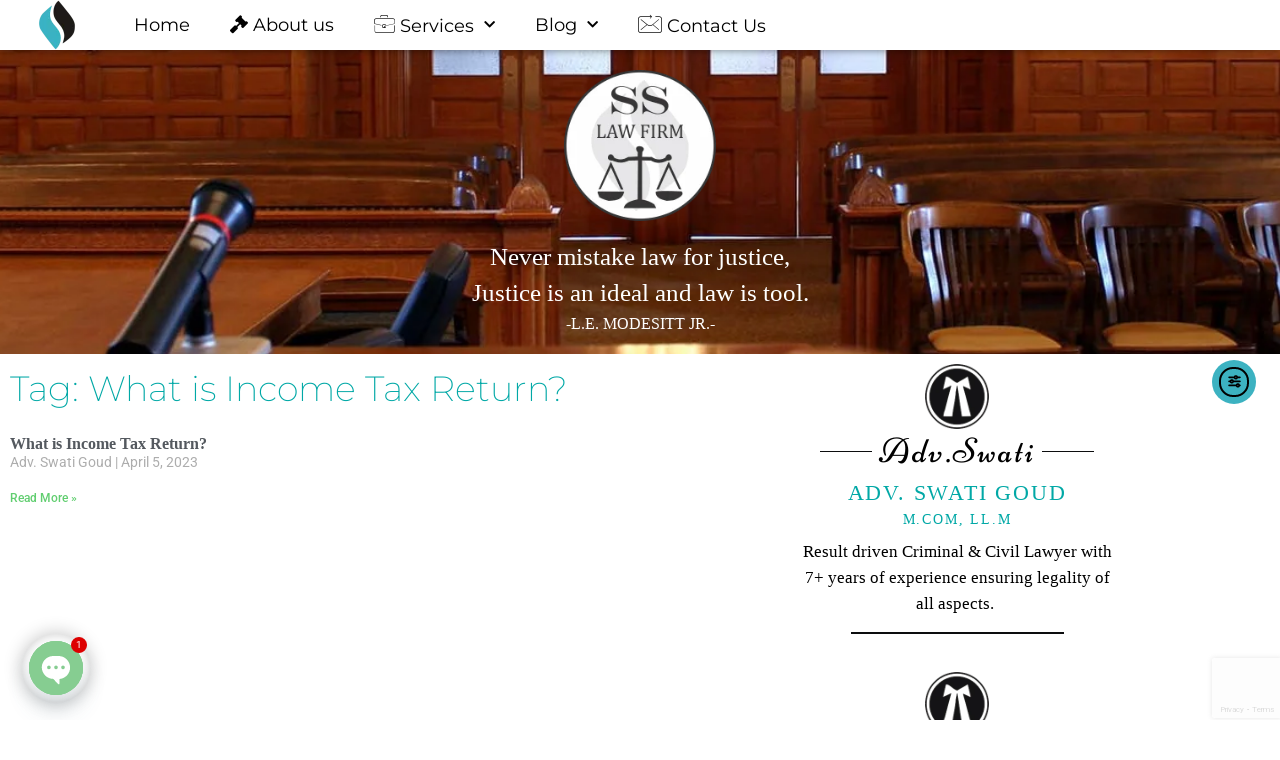

--- FILE ---
content_type: text/html; charset=UTF-8
request_url: https://sslawfirm.in/tag/what-is-income-tax-return/
body_size: 59811
content:
<!DOCTYPE html>
<html dir="ltr" lang="en-US" prefix="og: https://ogp.me/ns#">
<head>
<meta charset="UTF-8">
<meta name="viewport" content="width=device-width, initial-scale=1">
	<link rel="profile" href="https://gmpg.org/xfn/11"> 
	<title>What is Income Tax Return? - SS Law Firm</title>

		<!-- All in One SEO 4.9.3 - aioseo.com -->
	<meta name="robots" content="max-image-preview:large" />
	<link rel="canonical" href="https://sslawfirm.in/tag/what-is-income-tax-return/" />
	<meta name="generator" content="All in One SEO (AIOSEO) 4.9.3" />
		<script type="application/ld+json" class="aioseo-schema">
			{"@context":"https:\/\/schema.org","@graph":[{"@type":"BreadcrumbList","@id":"https:\/\/sslawfirm.in\/tag\/what-is-income-tax-return\/#breadcrumblist","itemListElement":[{"@type":"ListItem","@id":"https:\/\/sslawfirm.in#listItem","position":1,"name":"Home","item":"https:\/\/sslawfirm.in","nextItem":{"@type":"ListItem","@id":"https:\/\/sslawfirm.in\/tag\/what-is-income-tax-return\/#listItem","name":"What is Income Tax Return?"}},{"@type":"ListItem","@id":"https:\/\/sslawfirm.in\/tag\/what-is-income-tax-return\/#listItem","position":2,"name":"What is Income Tax Return?","previousItem":{"@type":"ListItem","@id":"https:\/\/sslawfirm.in#listItem","name":"Home"}}]},{"@type":"CollectionPage","@id":"https:\/\/sslawfirm.in\/tag\/what-is-income-tax-return\/#collectionpage","url":"https:\/\/sslawfirm.in\/tag\/what-is-income-tax-return\/","name":"What is Income Tax Return? - SS Law Firm","inLanguage":"en-US","isPartOf":{"@id":"https:\/\/sslawfirm.in\/#website"},"breadcrumb":{"@id":"https:\/\/sslawfirm.in\/tag\/what-is-income-tax-return\/#breadcrumblist"}},{"@type":"Organization","@id":"https:\/\/sslawfirm.in\/#organization","name":"SS Law Firm","description":"SS Law Firm","url":"https:\/\/sslawfirm.in\/","telephone":"+918055944185","logo":{"@type":"ImageObject","url":"https:\/\/sslawfirm.in\/wp-content\/uploads\/2023\/05\/sslf180-1.png","@id":"https:\/\/sslawfirm.in\/tag\/what-is-income-tax-return\/#organizationLogo","width":180,"height":180},"image":{"@id":"https:\/\/sslawfirm.in\/tag\/what-is-income-tax-return\/#organizationLogo"},"sameAs":["https:\/\/www.facebook.com\/sslawfirmSangli","https:\/\/twitter.com\/SSlaw_Firm","https:\/\/www.instagram.com\/sslawfirmSangli"]},{"@type":"WebSite","@id":"https:\/\/sslawfirm.in\/#website","url":"https:\/\/sslawfirm.in\/","name":"SS Law Firm","description":"SS Law Firm","inLanguage":"en-US","publisher":{"@id":"https:\/\/sslawfirm.in\/#organization"}}]}
		</script>
		<!-- All in One SEO -->

<link rel='dns-prefetch' href='//cdn.elementor.com' />
<style id='wp-img-auto-sizes-contain-inline-css'>
img:is([sizes=auto i],[sizes^="auto," i]){contain-intrinsic-size:3000px 1500px}
/*# sourceURL=wp-img-auto-sizes-contain-inline-css */
</style>

<link rel='stylesheet' id='astra-theme-css-css' href='https://sslawfirm.in/wp-content/themes/astra/assets/css/minified/main.min.css?ver=4.12.1' media='all' />
<style id='astra-theme-css-inline-css'>
:root{--ast-post-nav-space:0;--ast-container-default-xlg-padding:3em;--ast-container-default-lg-padding:3em;--ast-container-default-slg-padding:2em;--ast-container-default-md-padding:3em;--ast-container-default-sm-padding:3em;--ast-container-default-xs-padding:2.4em;--ast-container-default-xxs-padding:1.8em;--ast-code-block-background:#EEEEEE;--ast-comment-inputs-background:#FAFAFA;--ast-normal-container-width:1200px;--ast-narrow-container-width:750px;--ast-blog-title-font-weight:normal;--ast-blog-meta-weight:inherit;--ast-global-color-primary:var(--ast-global-color-5);--ast-global-color-secondary:var(--ast-global-color-4);--ast-global-color-alternate-background:var(--ast-global-color-7);--ast-global-color-subtle-background:var(--ast-global-color-6);--ast-bg-style-guide:var( --ast-global-color-secondary,--ast-global-color-5 );--ast-shadow-style-guide:0px 0px 4px 0 #00000057;--ast-global-dark-bg-style:#fff;--ast-global-dark-lfs:#fbfbfb;--ast-widget-bg-color:#fafafa;--ast-wc-container-head-bg-color:#fbfbfb;--ast-title-layout-bg:#eeeeee;--ast-search-border-color:#e7e7e7;--ast-lifter-hover-bg:#e6e6e6;--ast-gallery-block-color:#000;--srfm-color-input-label:var(--ast-global-color-2);}html{font-size:93.75%;}a{color:var(--ast-global-color-0);}a:hover,a:focus{color:var(--ast-global-color-1);}body,button,input,select,textarea,.ast-button,.ast-custom-button{font-family:-apple-system,BlinkMacSystemFont,Segoe UI,Roboto,Oxygen-Sans,Ubuntu,Cantarell,Helvetica Neue,sans-serif;font-weight:inherit;font-size:15px;font-size:1rem;line-height:var(--ast-body-line-height,1.65em);}blockquote{color:var(--ast-global-color-3);}h1,h2,h3,h4,h5,h6,.entry-content :where(h1,h2,h3,h4,h5,h6),.site-title,.site-title a{font-weight:600;}.ast-site-identity .site-title a{color:var(--ast-global-color-2);}.site-title{font-size:35px;font-size:2.3333333333333rem;display:block;}.site-header .site-description{font-size:15px;font-size:1rem;display:none;}.entry-title{font-size:20px;font-size:1.3333333333333rem;}.archive .ast-article-post .ast-article-inner,.blog .ast-article-post .ast-article-inner,.archive .ast-article-post .ast-article-inner:hover,.blog .ast-article-post .ast-article-inner:hover{overflow:hidden;}h1,.entry-content :where(h1){font-size:40px;font-size:2.6666666666667rem;font-weight:600;line-height:1.4em;}h2,.entry-content :where(h2){font-size:32px;font-size:2.1333333333333rem;font-weight:600;line-height:1.3em;}h3,.entry-content :where(h3){font-size:26px;font-size:1.7333333333333rem;font-weight:600;line-height:1.3em;}h4,.entry-content :where(h4){font-size:24px;font-size:1.6rem;line-height:1.2em;font-weight:600;}h5,.entry-content :where(h5){font-size:20px;font-size:1.3333333333333rem;line-height:1.2em;font-weight:600;}h6,.entry-content :where(h6){font-size:16px;font-size:1.0666666666667rem;line-height:1.25em;font-weight:600;}::selection{background-color:var(--ast-global-color-0);color:#ffffff;}body,h1,h2,h3,h4,h5,h6,.entry-title a,.entry-content :where(h1,h2,h3,h4,h5,h6){color:var(--ast-global-color-3);}.tagcloud a:hover,.tagcloud a:focus,.tagcloud a.current-item{color:#ffffff;border-color:var(--ast-global-color-0);background-color:var(--ast-global-color-0);}input:focus,input[type="text"]:focus,input[type="email"]:focus,input[type="url"]:focus,input[type="password"]:focus,input[type="reset"]:focus,input[type="search"]:focus,textarea:focus{border-color:var(--ast-global-color-0);}input[type="radio"]:checked,input[type=reset],input[type="checkbox"]:checked,input[type="checkbox"]:hover:checked,input[type="checkbox"]:focus:checked,input[type=range]::-webkit-slider-thumb{border-color:var(--ast-global-color-0);background-color:var(--ast-global-color-0);box-shadow:none;}.site-footer a:hover + .post-count,.site-footer a:focus + .post-count{background:var(--ast-global-color-0);border-color:var(--ast-global-color-0);}.single .nav-links .nav-previous,.single .nav-links .nav-next{color:var(--ast-global-color-0);}.entry-meta,.entry-meta *{line-height:1.45;color:var(--ast-global-color-0);}.entry-meta a:not(.ast-button):hover,.entry-meta a:not(.ast-button):hover *,.entry-meta a:not(.ast-button):focus,.entry-meta a:not(.ast-button):focus *,.page-links > .page-link,.page-links .page-link:hover,.post-navigation a:hover{color:var(--ast-global-color-1);}#cat option,.secondary .calendar_wrap thead a,.secondary .calendar_wrap thead a:visited{color:var(--ast-global-color-0);}.secondary .calendar_wrap #today,.ast-progress-val span{background:var(--ast-global-color-0);}.secondary a:hover + .post-count,.secondary a:focus + .post-count{background:var(--ast-global-color-0);border-color:var(--ast-global-color-0);}.calendar_wrap #today > a{color:#ffffff;}.page-links .page-link,.single .post-navigation a{color:var(--ast-global-color-0);}.ast-search-menu-icon .search-form button.search-submit{padding:0 4px;}.ast-search-menu-icon form.search-form{padding-right:0;}.ast-search-menu-icon.slide-search input.search-field{width:0;}.ast-header-search .ast-search-menu-icon.ast-dropdown-active .search-form,.ast-header-search .ast-search-menu-icon.ast-dropdown-active .search-field:focus{transition:all 0.2s;}.search-form input.search-field:focus{outline:none;}.ast-archive-title{color:var(--ast-global-color-2);}.widget-title,.widget .wp-block-heading{font-size:21px;font-size:1.4rem;color:var(--ast-global-color-2);}.ast-search-menu-icon.slide-search a:focus-visible:focus-visible,.astra-search-icon:focus-visible,#close:focus-visible,a:focus-visible,.ast-menu-toggle:focus-visible,.site .skip-link:focus-visible,.wp-block-loginout input:focus-visible,.wp-block-search.wp-block-search__button-inside .wp-block-search__inside-wrapper,.ast-header-navigation-arrow:focus-visible,.ast-orders-table__row .ast-orders-table__cell:focus-visible,a#ast-apply-coupon:focus-visible,#ast-apply-coupon:focus-visible,#close:focus-visible,.button.search-submit:focus-visible,#search_submit:focus,.normal-search:focus-visible,.ast-header-account-wrap:focus-visible,.astra-cart-drawer-close:focus,.ast-single-variation:focus,.ast-button:focus,.ast-builder-button-wrap:has(.ast-custom-button-link:focus),.ast-builder-button-wrap .ast-custom-button-link:focus{outline-style:dotted;outline-color:inherit;outline-width:thin;}input:focus,input[type="text"]:focus,input[type="email"]:focus,input[type="url"]:focus,input[type="password"]:focus,input[type="reset"]:focus,input[type="search"]:focus,input[type="number"]:focus,textarea:focus,.wp-block-search__input:focus,[data-section="section-header-mobile-trigger"] .ast-button-wrap .ast-mobile-menu-trigger-minimal:focus,.ast-mobile-popup-drawer.active .menu-toggle-close:focus,#ast-scroll-top:focus,#coupon_code:focus,#ast-coupon-code:focus{border-style:dotted;border-color:inherit;border-width:thin;}input{outline:none;}.ast-logo-title-inline .site-logo-img{padding-right:1em;}.site-logo-img img{ transition:all 0.2s linear;}body .ast-oembed-container *{position:absolute;top:0;width:100%;height:100%;left:0;}body .wp-block-embed-pocket-casts .ast-oembed-container *{position:unset;}.ast-single-post-featured-section + article {margin-top: 2em;}.site-content .ast-single-post-featured-section img {width: 100%;overflow: hidden;object-fit: cover;}.site > .ast-single-related-posts-container {margin-top: 0;}@media (min-width: 922px) {.ast-desktop .ast-container--narrow {max-width: var(--ast-narrow-container-width);margin: 0 auto;}}.ast-page-builder-template .hentry {margin: 0;}.ast-page-builder-template .site-content > .ast-container {max-width: 100%;padding: 0;}.ast-page-builder-template .site .site-content #primary {padding: 0;margin: 0;}.ast-page-builder-template .no-results {text-align: center;margin: 4em auto;}.ast-page-builder-template .ast-pagination {padding: 2em;}.ast-page-builder-template .entry-header.ast-no-title.ast-no-thumbnail {margin-top: 0;}.ast-page-builder-template .entry-header.ast-header-without-markup {margin-top: 0;margin-bottom: 0;}.ast-page-builder-template .entry-header.ast-no-title.ast-no-meta {margin-bottom: 0;}.ast-page-builder-template.single .post-navigation {padding-bottom: 2em;}.ast-page-builder-template.single-post .site-content > .ast-container {max-width: 100%;}.ast-page-builder-template .entry-header {margin-top: 2em;margin-left: auto;margin-right: auto;}.ast-single-post.ast-page-builder-template .site-main > article {padding-top: 2em;padding-left: 20px;padding-right: 20px;}.ast-page-builder-template .ast-archive-description {margin: 2em auto 0;padding-left: 20px;padding-right: 20px;}.ast-page-builder-template .ast-row {margin-left: 0;margin-right: 0;}.single.ast-page-builder-template .entry-header + .entry-content,.single.ast-page-builder-template .ast-single-entry-banner + .site-content article .entry-content {margin-bottom: 2em;}@media(min-width: 921px) {.ast-page-builder-template.archive.ast-right-sidebar .ast-row article,.ast-page-builder-template.archive.ast-left-sidebar .ast-row article {padding-left: 0;padding-right: 0;}}@media (max-width:921.9px){#ast-desktop-header{display:none;}}@media (min-width:922px){#ast-mobile-header{display:none;}}.wp-block-buttons.aligncenter{justify-content:center;}.wp-block-button.is-style-outline .wp-block-button__link{border-color:var(--ast-global-color-0);border-top-width:1px;border-right-width:1px;border-bottom-width:1px;border-left-width:1px;}div.wp-block-button.is-style-outline > .wp-block-button__link:not(.has-text-color),div.wp-block-button.wp-block-button__link.is-style-outline:not(.has-text-color){color:var(--ast-global-color-0);}.wp-block-button.is-style-outline .wp-block-button__link:hover,.wp-block-buttons .wp-block-button.is-style-outline .wp-block-button__link:focus,.wp-block-buttons .wp-block-button.is-style-outline > .wp-block-button__link:not(.has-text-color):hover,.wp-block-buttons .wp-block-button.wp-block-button__link.is-style-outline:not(.has-text-color):hover{color:#ffffff;background-color:var(--ast-global-color-1);border-color:var(--ast-global-color-1);}.post-page-numbers.current .page-link,.ast-pagination .page-numbers.current{color:#ffffff;border-color:var(--ast-global-color-0);background-color:var(--ast-global-color-0);}.wp-block-button.is-style-outline .wp-block-button__link{border-top-width:1px;border-right-width:1px;border-bottom-width:1px;border-left-width:1px;}.wp-block-button.is-style-outline .wp-block-button__link.wp-element-button,.ast-outline-button{border-color:var(--ast-global-color-0);font-family:inherit;font-weight:inherit;line-height:1em;border-top-left-radius:30px;border-top-right-radius:30px;border-bottom-right-radius:30px;border-bottom-left-radius:30px;}.wp-block-buttons .wp-block-button.is-style-outline > .wp-block-button__link:not(.has-text-color),.wp-block-buttons .wp-block-button.wp-block-button__link.is-style-outline:not(.has-text-color),.ast-outline-button{color:var(--ast-global-color-0);}.wp-block-button.is-style-outline .wp-block-button__link:hover,.wp-block-buttons .wp-block-button.is-style-outline .wp-block-button__link:focus,.wp-block-buttons .wp-block-button.is-style-outline > .wp-block-button__link:not(.has-text-color):hover,.wp-block-buttons .wp-block-button.wp-block-button__link.is-style-outline:not(.has-text-color):hover,.ast-outline-button:hover,.ast-outline-button:focus,.wp-block-uagb-buttons-child .uagb-buttons-repeater.ast-outline-button:hover,.wp-block-uagb-buttons-child .uagb-buttons-repeater.ast-outline-button:focus{color:#ffffff;background-color:var(--ast-global-color-1);border-color:var(--ast-global-color-1);}.wp-block-button .wp-block-button__link.wp-element-button.is-style-outline:not(.has-background),.wp-block-button.is-style-outline>.wp-block-button__link.wp-element-button:not(.has-background),.ast-outline-button{background-color:transparent;}.entry-content[data-ast-blocks-layout] > figure{margin-bottom:1em;}h1.widget-title{font-weight:600;}h2.widget-title{font-weight:600;}h3.widget-title{font-weight:600;}.elementor-widget-container .elementor-loop-container .e-loop-item[data-elementor-type="loop-item"]{width:100%;}#page{display:flex;flex-direction:column;min-height:100vh;}.ast-404-layout-1 h1.page-title{color:var(--ast-global-color-2);}.single .post-navigation a{line-height:1em;height:inherit;}.error-404 .page-sub-title{font-size:1.5rem;font-weight:inherit;}.search .site-content .content-area .search-form{margin-bottom:0;}#page .site-content{flex-grow:1;}.widget{margin-bottom:1.25em;}#secondary li{line-height:1.5em;}#secondary .wp-block-group h2{margin-bottom:0.7em;}#secondary h2{font-size:1.7rem;}.ast-separate-container .ast-article-post,.ast-separate-container .ast-article-single,.ast-separate-container .comment-respond{padding:3em;}.ast-separate-container .ast-article-single .ast-article-single{padding:0;}.ast-article-single .wp-block-post-template-is-layout-grid{padding-left:0;}.ast-separate-container .comments-title,.ast-narrow-container .comments-title{padding:1.5em 2em;}.ast-page-builder-template .comment-form-textarea,.ast-comment-formwrap .ast-grid-common-col{padding:0;}.ast-comment-formwrap{padding:0;display:inline-flex;column-gap:20px;width:100%;margin-left:0;margin-right:0;}.comments-area textarea#comment:focus,.comments-area textarea#comment:active,.comments-area .ast-comment-formwrap input[type="text"]:focus,.comments-area .ast-comment-formwrap input[type="text"]:active {box-shadow:none;outline:none;}.archive.ast-page-builder-template .entry-header{margin-top:2em;}.ast-page-builder-template .ast-comment-formwrap{width:100%;}.entry-title{margin-bottom:0.5em;}.ast-archive-description p{font-size:inherit;font-weight:inherit;line-height:inherit;}.ast-separate-container .ast-comment-list li.depth-1,.hentry{margin-bottom:2em;}@media (min-width:921px){.ast-left-sidebar.ast-page-builder-template #secondary,.archive.ast-right-sidebar.ast-page-builder-template .site-main{padding-left:20px;padding-right:20px;}}@media (max-width:544px){.ast-comment-formwrap.ast-row{column-gap:10px;display:inline-block;}#ast-commentform .ast-grid-common-col{position:relative;width:100%;}}@media (min-width:1201px){.ast-separate-container .ast-article-post,.ast-separate-container .ast-article-single,.ast-separate-container .ast-author-box,.ast-separate-container .ast-404-layout-1,.ast-separate-container .no-results{padding:3em;}}@media (max-width:921px){.ast-left-sidebar #content > .ast-container{display:flex;flex-direction:column-reverse;width:100%;}}@media (min-width:922px){.ast-separate-container.ast-right-sidebar #primary,.ast-separate-container.ast-left-sidebar #primary{border:0;}.search-no-results.ast-separate-container #primary{margin-bottom:4em;}}.wp-block-button .wp-block-button__link{color:var(--ast-global-color-0);}.wp-block-button .wp-block-button__link:hover,.wp-block-button .wp-block-button__link:focus{color:#ffffff;background-color:var(--ast-global-color-1);border-color:var(--ast-global-color-1);}.elementor-widget-heading h1.elementor-heading-title{line-height:1.4em;}.elementor-widget-heading h2.elementor-heading-title{line-height:1.3em;}.elementor-widget-heading h3.elementor-heading-title{line-height:1.3em;}.elementor-widget-heading h4.elementor-heading-title{line-height:1.2em;}.elementor-widget-heading h5.elementor-heading-title{line-height:1.2em;}.elementor-widget-heading h6.elementor-heading-title{line-height:1.25em;}.wp-block-button .wp-block-button__link,.wp-block-search .wp-block-search__button,body .wp-block-file .wp-block-file__button{border-style:solid;border-top-width:1px;border-right-width:1px;border-left-width:1px;border-bottom-width:1px;border-color:var(--ast-global-color-0);background-color:transparent;color:var(--ast-global-color-0);font-family:inherit;font-weight:inherit;line-height:1em;border-top-left-radius:30px;border-top-right-radius:30px;border-bottom-right-radius:30px;border-bottom-left-radius:30px;padding-top:5px;padding-right:5px;padding-bottom:5px;padding-left:5px;}.menu-toggle,button,.ast-button,.ast-custom-button,.button,input#submit,input[type="button"],input[type="submit"],input[type="reset"],form[CLASS*="wp-block-search__"].wp-block-search .wp-block-search__inside-wrapper .wp-block-search__button,body .wp-block-file .wp-block-file__button,.search .search-submit{border-style:solid;border-top-width:1px;border-right-width:1px;border-left-width:1px;border-bottom-width:1px;color:var(--ast-global-color-0);border-color:var(--ast-global-color-0);background-color:transparent;padding-top:5px;padding-right:5px;padding-bottom:5px;padding-left:5px;font-family:inherit;font-weight:inherit;line-height:1em;border-top-left-radius:30px;border-top-right-radius:30px;border-bottom-right-radius:30px;border-bottom-left-radius:30px;}button:focus,.menu-toggle:hover,button:hover,.ast-button:hover,.ast-custom-button:hover .button:hover,.ast-custom-button:hover ,input[type=reset]:hover,input[type=reset]:focus,input#submit:hover,input#submit:focus,input[type="button"]:hover,input[type="button"]:focus,input[type="submit"]:hover,input[type="submit"]:focus,form[CLASS*="wp-block-search__"].wp-block-search .wp-block-search__inside-wrapper .wp-block-search__button:hover,form[CLASS*="wp-block-search__"].wp-block-search .wp-block-search__inside-wrapper .wp-block-search__button:focus,body .wp-block-file .wp-block-file__button:hover,body .wp-block-file .wp-block-file__button:focus{color:#ffffff;background-color:var(--ast-global-color-1);border-color:var(--ast-global-color-1);}form[CLASS*="wp-block-search__"].wp-block-search .wp-block-search__inside-wrapper .wp-block-search__button.has-icon{padding-top:calc(5px - 3px);padding-right:calc(5px - 3px);padding-bottom:calc(5px - 3px);padding-left:calc(5px - 3px);}@media (max-width:921px){.ast-mobile-header-stack .main-header-bar .ast-search-menu-icon{display:inline-block;}.ast-header-break-point.ast-header-custom-item-outside .ast-mobile-header-stack .main-header-bar .ast-search-icon{margin:0;}.ast-comment-avatar-wrap img{max-width:2.5em;}.ast-comment-meta{padding:0 1.8888em 1.3333em;}.ast-separate-container .ast-comment-list li.depth-1{padding:1.5em 2.14em;}.ast-separate-container .comment-respond{padding:2em 2.14em;}}@media (min-width:544px){.ast-container{max-width:100%;}}@media (max-width:544px){.ast-separate-container .ast-article-post,.ast-separate-container .ast-article-single,.ast-separate-container .comments-title,.ast-separate-container .ast-archive-description{padding:1.5em 1em;}.ast-separate-container #content .ast-container{padding-left:0.54em;padding-right:0.54em;}.ast-separate-container .ast-comment-list .bypostauthor{padding:.5em;}.ast-search-menu-icon.ast-dropdown-active .search-field{width:170px;}} #ast-mobile-header .ast-site-header-cart-li a{pointer-events:none;}@media (min-width:545px){.ast-page-builder-template .comments-area,.single.ast-page-builder-template .entry-header,.single.ast-page-builder-template .post-navigation,.single.ast-page-builder-template .ast-single-related-posts-container{max-width:1240px;margin-left:auto;margin-right:auto;}}.ast-separate-container{background-color:var(--ast-global-color-6);background-image:none;}@media (max-width:921px){.site-title{display:block;}.site-header .site-description{display:none;}h1,.entry-content :where(h1){font-size:30px;}h2,.entry-content :where(h2){font-size:25px;}h3,.entry-content :where(h3){font-size:20px;}}@media (max-width:544px){.site-title{display:block;}.site-header .site-description{display:none;}h1,.entry-content :where(h1){font-size:30px;}h2,.entry-content :where(h2){font-size:25px;}h3,.entry-content :where(h3){font-size:20px;}}@media (max-width:921px){html{font-size:85.5%;}}@media (max-width:544px){html{font-size:85.5%;}}@media (min-width:922px){.ast-container{max-width:1240px;}}@media (min-width:922px){.site-content .ast-container{display:flex;}}@media (max-width:921px){.site-content .ast-container{flex-direction:column;}}.ast-blog-layout-classic-grid .ast-article-inner{box-shadow:0px 6px 15px -2px rgba(16,24,40,0.05);}.ast-separate-container .ast-blog-layout-classic-grid .ast-article-inner,.ast-plain-container .ast-blog-layout-classic-grid .ast-article-inner{height:100%;}.ast-blog-layout-6-grid .ast-blog-featured-section:before { content: ""; }.cat-links.badge a,.tags-links.badge a {padding: 4px 8px;border-radius: 3px;font-weight: 400;}.cat-links.underline a,.tags-links.underline a{text-decoration: underline;}@media (min-width:922px){.main-header-menu .sub-menu .menu-item.ast-left-align-sub-menu:hover > .sub-menu,.main-header-menu .sub-menu .menu-item.ast-left-align-sub-menu.focus > .sub-menu{margin-left:-0px;}}.site .comments-area{padding-bottom:3em;}.wp-block-file {display: flex;align-items: center;flex-wrap: wrap;justify-content: space-between;}.wp-block-pullquote {border: none;}.wp-block-pullquote blockquote::before {content: "\201D";font-family: "Helvetica",sans-serif;display: flex;transform: rotate( 180deg );font-size: 6rem;font-style: normal;line-height: 1;font-weight: bold;align-items: center;justify-content: center;}.has-text-align-right > blockquote::before {justify-content: flex-start;}.has-text-align-left > blockquote::before {justify-content: flex-end;}figure.wp-block-pullquote.is-style-solid-color blockquote {max-width: 100%;text-align: inherit;}:root {--wp--custom--ast-default-block-top-padding: 3em;--wp--custom--ast-default-block-right-padding: 3em;--wp--custom--ast-default-block-bottom-padding: 3em;--wp--custom--ast-default-block-left-padding: 3em;--wp--custom--ast-container-width: 1200px;--wp--custom--ast-content-width-size: 1200px;--wp--custom--ast-wide-width-size: calc(1200px + var(--wp--custom--ast-default-block-left-padding) + var(--wp--custom--ast-default-block-right-padding));}.ast-narrow-container {--wp--custom--ast-content-width-size: 750px;--wp--custom--ast-wide-width-size: 750px;}@media(max-width: 921px) {:root {--wp--custom--ast-default-block-top-padding: 3em;--wp--custom--ast-default-block-right-padding: 2em;--wp--custom--ast-default-block-bottom-padding: 3em;--wp--custom--ast-default-block-left-padding: 2em;}}@media(max-width: 544px) {:root {--wp--custom--ast-default-block-top-padding: 3em;--wp--custom--ast-default-block-right-padding: 1.5em;--wp--custom--ast-default-block-bottom-padding: 3em;--wp--custom--ast-default-block-left-padding: 1.5em;}}.entry-content > .wp-block-group,.entry-content > .wp-block-cover,.entry-content > .wp-block-columns {padding-top: var(--wp--custom--ast-default-block-top-padding);padding-right: var(--wp--custom--ast-default-block-right-padding);padding-bottom: var(--wp--custom--ast-default-block-bottom-padding);padding-left: var(--wp--custom--ast-default-block-left-padding);}.ast-plain-container.ast-no-sidebar .entry-content > .alignfull,.ast-page-builder-template .ast-no-sidebar .entry-content > .alignfull {margin-left: calc( -50vw + 50%);margin-right: calc( -50vw + 50%);max-width: 100vw;width: 100vw;}.ast-plain-container.ast-no-sidebar .entry-content .alignfull .alignfull,.ast-page-builder-template.ast-no-sidebar .entry-content .alignfull .alignfull,.ast-plain-container.ast-no-sidebar .entry-content .alignfull .alignwide,.ast-page-builder-template.ast-no-sidebar .entry-content .alignfull .alignwide,.ast-plain-container.ast-no-sidebar .entry-content .alignwide .alignfull,.ast-page-builder-template.ast-no-sidebar .entry-content .alignwide .alignfull,.ast-plain-container.ast-no-sidebar .entry-content .alignwide .alignwide,.ast-page-builder-template.ast-no-sidebar .entry-content .alignwide .alignwide,.ast-plain-container.ast-no-sidebar .entry-content .wp-block-column .alignfull,.ast-page-builder-template.ast-no-sidebar .entry-content .wp-block-column .alignfull,.ast-plain-container.ast-no-sidebar .entry-content .wp-block-column .alignwide,.ast-page-builder-template.ast-no-sidebar .entry-content .wp-block-column .alignwide {margin-left: auto;margin-right: auto;width: 100%;}[data-ast-blocks-layout] .wp-block-separator:not(.is-style-dots) {height: 0;}[data-ast-blocks-layout] .wp-block-separator {margin: 20px auto;}[data-ast-blocks-layout] .wp-block-separator:not(.is-style-wide):not(.is-style-dots) {max-width: 100px;}[data-ast-blocks-layout] .wp-block-separator.has-background {padding: 0;}.entry-content[data-ast-blocks-layout] > * {max-width: var(--wp--custom--ast-content-width-size);margin-left: auto;margin-right: auto;}.entry-content[data-ast-blocks-layout] > .alignwide {max-width: var(--wp--custom--ast-wide-width-size);}.entry-content[data-ast-blocks-layout] .alignfull {max-width: none;}.entry-content .wp-block-columns {margin-bottom: 0;}blockquote {margin: 1.5em;border-color: rgba(0,0,0,0.05);}.wp-block-quote:not(.has-text-align-right):not(.has-text-align-center) {border-left: 5px solid rgba(0,0,0,0.05);}.has-text-align-right > blockquote,blockquote.has-text-align-right {border-right: 5px solid rgba(0,0,0,0.05);}.has-text-align-left > blockquote,blockquote.has-text-align-left {border-left: 5px solid rgba(0,0,0,0.05);}.wp-block-site-tagline,.wp-block-latest-posts .read-more {margin-top: 15px;}.wp-block-loginout p label {display: block;}.wp-block-loginout p:not(.login-remember):not(.login-submit) input {width: 100%;}.wp-block-loginout input:focus {border-color: transparent;}.wp-block-loginout input:focus {outline: thin dotted;}.entry-content .wp-block-media-text .wp-block-media-text__content {padding: 0 0 0 8%;}.entry-content .wp-block-media-text.has-media-on-the-right .wp-block-media-text__content {padding: 0 8% 0 0;}.entry-content .wp-block-media-text.has-background .wp-block-media-text__content {padding: 8%;}.entry-content .wp-block-cover:not([class*="background-color"]):not(.has-text-color.has-link-color) .wp-block-cover__inner-container,.entry-content .wp-block-cover:not([class*="background-color"]) .wp-block-cover-image-text,.entry-content .wp-block-cover:not([class*="background-color"]) .wp-block-cover-text,.entry-content .wp-block-cover-image:not([class*="background-color"]) .wp-block-cover__inner-container,.entry-content .wp-block-cover-image:not([class*="background-color"]) .wp-block-cover-image-text,.entry-content .wp-block-cover-image:not([class*="background-color"]) .wp-block-cover-text {color: var(--ast-global-color-primary,var(--ast-global-color-5));}.wp-block-loginout .login-remember input {width: 1.1rem;height: 1.1rem;margin: 0 5px 4px 0;vertical-align: middle;}.wp-block-latest-posts > li > *:first-child,.wp-block-latest-posts:not(.is-grid) > li:first-child {margin-top: 0;}.entry-content > .wp-block-buttons,.entry-content > .wp-block-uagb-buttons {margin-bottom: 1.5em;}.wp-block-search__inside-wrapper .wp-block-search__input {padding: 0 10px;color: var(--ast-global-color-3);background: var(--ast-global-color-primary,var(--ast-global-color-5));border-color: var(--ast-border-color);}.wp-block-latest-posts .read-more {margin-bottom: 1.5em;}.wp-block-search__no-button .wp-block-search__inside-wrapper .wp-block-search__input {padding-top: 5px;padding-bottom: 5px;}.wp-block-latest-posts .wp-block-latest-posts__post-date,.wp-block-latest-posts .wp-block-latest-posts__post-author {font-size: 1rem;}.wp-block-latest-posts > li > *,.wp-block-latest-posts:not(.is-grid) > li {margin-top: 12px;margin-bottom: 12px;}.ast-page-builder-template .entry-content[data-ast-blocks-layout] > .alignwide:where(:not(.uagb-is-root-container):not(.spectra-is-root-container)) > * {max-width: var(--wp--custom--ast-wide-width-size);}.ast-page-builder-template .entry-content[data-ast-blocks-layout] > .inherit-container-width > *,.ast-page-builder-template .entry-content[data-ast-blocks-layout] > *:not(.wp-block-group):where(:not(.uagb-is-root-container):not(.spectra-is-root-container)) > *,.entry-content[data-ast-blocks-layout] > .wp-block-cover .wp-block-cover__inner-container {max-width: var(--wp--custom--ast-content-width-size) ;margin-left: auto;margin-right: auto;}.ast-page-builder-template .entry-content[data-ast-blocks-layout] > *,.ast-page-builder-template .entry-content[data-ast-blocks-layout] > .alignfull:where(:not(.wp-block-group):not(.uagb-is-root-container):not(.spectra-is-root-container)) > * {max-width: none;}.entry-content[data-ast-blocks-layout] .wp-block-cover:not(.alignleft):not(.alignright) {width: auto;}@media(max-width: 1200px) {.ast-separate-container .entry-content > .alignfull,.ast-separate-container .entry-content[data-ast-blocks-layout] > .alignwide,.ast-plain-container .entry-content[data-ast-blocks-layout] > .alignwide,.ast-plain-container .entry-content .alignfull {margin-left: calc(-1 * min(var(--ast-container-default-xlg-padding),20px)) ;margin-right: calc(-1 * min(var(--ast-container-default-xlg-padding),20px));}}@media(min-width: 1201px) {.ast-separate-container .entry-content > .alignfull {margin-left: calc(-1 * var(--ast-container-default-xlg-padding) );margin-right: calc(-1 * var(--ast-container-default-xlg-padding) );}.ast-separate-container .entry-content[data-ast-blocks-layout] > .alignwide,.ast-plain-container .entry-content[data-ast-blocks-layout] > .alignwide {margin-left: calc(-1 * var(--wp--custom--ast-default-block-left-padding) );margin-right: calc(-1 * var(--wp--custom--ast-default-block-right-padding) );}}@media(min-width: 921px) {.ast-separate-container .entry-content .wp-block-group.alignwide:not(.inherit-container-width) > :where(:not(.alignleft):not(.alignright)),.ast-plain-container .entry-content .wp-block-group.alignwide:not(.inherit-container-width) > :where(:not(.alignleft):not(.alignright)) {max-width: calc( var(--wp--custom--ast-content-width-size) + 80px );}.ast-plain-container.ast-right-sidebar .entry-content[data-ast-blocks-layout] .alignfull,.ast-plain-container.ast-left-sidebar .entry-content[data-ast-blocks-layout] .alignfull {margin-left: -60px;margin-right: -60px;}}@media(min-width: 544px) {.entry-content > .alignleft {margin-right: 20px;}.entry-content > .alignright {margin-left: 20px;}}@media (max-width:544px){.wp-block-columns .wp-block-column:not(:last-child){margin-bottom:20px;}.wp-block-latest-posts{margin:0;}}@media( max-width: 600px ) {.entry-content .wp-block-media-text .wp-block-media-text__content,.entry-content .wp-block-media-text.has-media-on-the-right .wp-block-media-text__content {padding: 8% 0 0;}.entry-content .wp-block-media-text.has-background .wp-block-media-text__content {padding: 8%;}}.ast-page-builder-template .entry-header {padding-left: 0;}.ast-narrow-container .site-content .wp-block-uagb-image--align-full .wp-block-uagb-image__figure {max-width: 100%;margin-left: auto;margin-right: auto;}:root .has-ast-global-color-0-color{color:var(--ast-global-color-0);}:root .has-ast-global-color-0-background-color{background-color:var(--ast-global-color-0);}:root .wp-block-button .has-ast-global-color-0-color{color:var(--ast-global-color-0);}:root .wp-block-button .has-ast-global-color-0-background-color{background-color:var(--ast-global-color-0);}:root .has-ast-global-color-1-color{color:var(--ast-global-color-1);}:root .has-ast-global-color-1-background-color{background-color:var(--ast-global-color-1);}:root .wp-block-button .has-ast-global-color-1-color{color:var(--ast-global-color-1);}:root .wp-block-button .has-ast-global-color-1-background-color{background-color:var(--ast-global-color-1);}:root .has-ast-global-color-2-color{color:var(--ast-global-color-2);}:root .has-ast-global-color-2-background-color{background-color:var(--ast-global-color-2);}:root .wp-block-button .has-ast-global-color-2-color{color:var(--ast-global-color-2);}:root .wp-block-button .has-ast-global-color-2-background-color{background-color:var(--ast-global-color-2);}:root .has-ast-global-color-3-color{color:var(--ast-global-color-3);}:root .has-ast-global-color-3-background-color{background-color:var(--ast-global-color-3);}:root .wp-block-button .has-ast-global-color-3-color{color:var(--ast-global-color-3);}:root .wp-block-button .has-ast-global-color-3-background-color{background-color:var(--ast-global-color-3);}:root .has-ast-global-color-4-color{color:var(--ast-global-color-4);}:root .has-ast-global-color-4-background-color{background-color:var(--ast-global-color-4);}:root .wp-block-button .has-ast-global-color-4-color{color:var(--ast-global-color-4);}:root .wp-block-button .has-ast-global-color-4-background-color{background-color:var(--ast-global-color-4);}:root .has-ast-global-color-5-color{color:var(--ast-global-color-5);}:root .has-ast-global-color-5-background-color{background-color:var(--ast-global-color-5);}:root .wp-block-button .has-ast-global-color-5-color{color:var(--ast-global-color-5);}:root .wp-block-button .has-ast-global-color-5-background-color{background-color:var(--ast-global-color-5);}:root .has-ast-global-color-6-color{color:var(--ast-global-color-6);}:root .has-ast-global-color-6-background-color{background-color:var(--ast-global-color-6);}:root .wp-block-button .has-ast-global-color-6-color{color:var(--ast-global-color-6);}:root .wp-block-button .has-ast-global-color-6-background-color{background-color:var(--ast-global-color-6);}:root .has-ast-global-color-7-color{color:var(--ast-global-color-7);}:root .has-ast-global-color-7-background-color{background-color:var(--ast-global-color-7);}:root .wp-block-button .has-ast-global-color-7-color{color:var(--ast-global-color-7);}:root .wp-block-button .has-ast-global-color-7-background-color{background-color:var(--ast-global-color-7);}:root .has-ast-global-color-8-color{color:var(--ast-global-color-8);}:root .has-ast-global-color-8-background-color{background-color:var(--ast-global-color-8);}:root .wp-block-button .has-ast-global-color-8-color{color:var(--ast-global-color-8);}:root .wp-block-button .has-ast-global-color-8-background-color{background-color:var(--ast-global-color-8);}:root{--ast-global-color-0:#0170B9;--ast-global-color-1:#3a3a3a;--ast-global-color-2:#3a3a3a;--ast-global-color-3:#4B4F58;--ast-global-color-4:#F5F5F5;--ast-global-color-5:#FFFFFF;--ast-global-color-6:#E5E5E5;--ast-global-color-7:#424242;--ast-global-color-8:#000000;}:root {--ast-border-color : var(--ast-global-color-6);}.ast-archive-entry-banner {-js-display: flex;display: flex;flex-direction: column;justify-content: center;text-align: center;position: relative;background: var(--ast-title-layout-bg);}.ast-archive-entry-banner[data-banner-width-type="custom"] {margin: 0 auto;width: 100%;}.ast-archive-entry-banner[data-banner-layout="layout-1"] {background: inherit;padding: 20px 0;text-align: left;}body.archive .ast-archive-description{max-width:1200px;width:100%;text-align:left;padding-top:3em;padding-right:3em;padding-bottom:3em;padding-left:3em;}body.archive .ast-archive-description .ast-archive-title,body.archive .ast-archive-description .ast-archive-title *{font-size:40px;font-size:2.6666666666667rem;}body.archive .ast-archive-description > *:not(:last-child){margin-bottom:10px;}@media (max-width:921px){body.archive .ast-archive-description{text-align:left;}}@media (max-width:544px){body.archive .ast-archive-description{text-align:left;}}.ast-breadcrumbs .trail-browse,.ast-breadcrumbs .trail-items,.ast-breadcrumbs .trail-items li{display:inline-block;margin:0;padding:0;border:none;background:inherit;text-indent:0;text-decoration:none;}.ast-breadcrumbs .trail-browse{font-size:inherit;font-style:inherit;font-weight:inherit;color:inherit;}.ast-breadcrumbs .trail-items{list-style:none;}.trail-items li::after{padding:0 0.3em;content:"\00bb";}.trail-items li:last-of-type::after{display:none;}h1,h2,h3,h4,h5,h6,.entry-content :where(h1,h2,h3,h4,h5,h6){color:var(--ast-global-color-2);}.entry-title a{color:var(--ast-global-color-2);}@media (max-width:921px){.ast-builder-grid-row-container.ast-builder-grid-row-tablet-3-firstrow .ast-builder-grid-row > *:first-child,.ast-builder-grid-row-container.ast-builder-grid-row-tablet-3-lastrow .ast-builder-grid-row > *:last-child{grid-column:1 / -1;}}@media (max-width:544px){.ast-builder-grid-row-container.ast-builder-grid-row-mobile-3-firstrow .ast-builder-grid-row > *:first-child,.ast-builder-grid-row-container.ast-builder-grid-row-mobile-3-lastrow .ast-builder-grid-row > *:last-child{grid-column:1 / -1;}}.ast-builder-layout-element[data-section="title_tagline"]{display:flex;}@media (max-width:921px){.ast-header-break-point .ast-builder-layout-element[data-section="title_tagline"]{display:flex;}}@media (max-width:544px){.ast-header-break-point .ast-builder-layout-element[data-section="title_tagline"]{display:flex;}}.ast-builder-menu-1{font-family:inherit;font-weight:inherit;}.ast-builder-menu-1 .sub-menu,.ast-builder-menu-1 .inline-on-mobile .sub-menu{border-top-width:2px;border-bottom-width:0px;border-right-width:0px;border-left-width:0px;border-color:var(--ast-global-color-0);border-style:solid;}.ast-builder-menu-1 .sub-menu .sub-menu{top:-2px;}.ast-builder-menu-1 .main-header-menu > .menu-item > .sub-menu,.ast-builder-menu-1 .main-header-menu > .menu-item > .astra-full-megamenu-wrapper{margin-top:0px;}.ast-desktop .ast-builder-menu-1 .main-header-menu > .menu-item > .sub-menu:before,.ast-desktop .ast-builder-menu-1 .main-header-menu > .menu-item > .astra-full-megamenu-wrapper:before{height:calc( 0px + 2px + 5px );}.ast-desktop .ast-builder-menu-1 .menu-item .sub-menu .menu-link{border-style:none;}@media (max-width:921px){.ast-header-break-point .ast-builder-menu-1 .menu-item.menu-item-has-children > .ast-menu-toggle{top:0;}.ast-builder-menu-1 .inline-on-mobile .menu-item.menu-item-has-children > .ast-menu-toggle{right:-15px;}.ast-builder-menu-1 .menu-item-has-children > .menu-link:after{content:unset;}.ast-builder-menu-1 .main-header-menu > .menu-item > .sub-menu,.ast-builder-menu-1 .main-header-menu > .menu-item > .astra-full-megamenu-wrapper{margin-top:0;}}@media (max-width:544px){.ast-header-break-point .ast-builder-menu-1 .menu-item.menu-item-has-children > .ast-menu-toggle{top:0;}.ast-builder-menu-1 .main-header-menu > .menu-item > .sub-menu,.ast-builder-menu-1 .main-header-menu > .menu-item > .astra-full-megamenu-wrapper{margin-top:0;}}.ast-builder-menu-1{display:flex;}@media (max-width:921px){.ast-header-break-point .ast-builder-menu-1{display:flex;}}@media (max-width:544px){.ast-header-break-point .ast-builder-menu-1{display:flex;}}.site-below-footer-wrap{padding-top:20px;padding-bottom:20px;}.site-below-footer-wrap[data-section="section-below-footer-builder"]{background-color:var( --ast-global-color-primary,--ast-global-color-4 );min-height:80px;border-style:solid;border-width:0px;border-top-width:1px;border-top-color:var(--ast-global-color-subtle-background,--ast-global-color-6);}.site-below-footer-wrap[data-section="section-below-footer-builder"] .ast-builder-grid-row{max-width:1200px;min-height:80px;margin-left:auto;margin-right:auto;}.site-below-footer-wrap[data-section="section-below-footer-builder"] .ast-builder-grid-row,.site-below-footer-wrap[data-section="section-below-footer-builder"] .site-footer-section{align-items:flex-start;}.site-below-footer-wrap[data-section="section-below-footer-builder"].ast-footer-row-inline .site-footer-section{display:flex;margin-bottom:0;}.ast-builder-grid-row-full .ast-builder-grid-row{grid-template-columns:1fr;}@media (max-width:921px){.site-below-footer-wrap[data-section="section-below-footer-builder"].ast-footer-row-tablet-inline .site-footer-section{display:flex;margin-bottom:0;}.site-below-footer-wrap[data-section="section-below-footer-builder"].ast-footer-row-tablet-stack .site-footer-section{display:block;margin-bottom:10px;}.ast-builder-grid-row-container.ast-builder-grid-row-tablet-full .ast-builder-grid-row{grid-template-columns:1fr;}}@media (max-width:544px){.site-below-footer-wrap[data-section="section-below-footer-builder"].ast-footer-row-mobile-inline .site-footer-section{display:flex;margin-bottom:0;}.site-below-footer-wrap[data-section="section-below-footer-builder"].ast-footer-row-mobile-stack .site-footer-section{display:block;margin-bottom:10px;}.ast-builder-grid-row-container.ast-builder-grid-row-mobile-full .ast-builder-grid-row{grid-template-columns:1fr;}}.site-below-footer-wrap[data-section="section-below-footer-builder"]{display:grid;}@media (max-width:921px){.ast-header-break-point .site-below-footer-wrap[data-section="section-below-footer-builder"]{display:grid;}}@media (max-width:544px){.ast-header-break-point .site-below-footer-wrap[data-section="section-below-footer-builder"]{display:grid;}}.ast-footer-copyright{text-align:center;}.ast-footer-copyright.site-footer-focus-item {color:var(--ast-global-color-3);}@media (max-width:921px){.ast-footer-copyright{text-align:center;}}@media (max-width:544px){.ast-footer-copyright{text-align:center;}}.ast-footer-copyright.ast-builder-layout-element{display:flex;}@media (max-width:921px){.ast-header-break-point .ast-footer-copyright.ast-builder-layout-element{display:flex;}}@media (max-width:544px){.ast-header-break-point .ast-footer-copyright.ast-builder-layout-element{display:flex;}}.footer-widget-area.widget-area.site-footer-focus-item{width:auto;}.ast-footer-row-inline .footer-widget-area.widget-area.site-footer-focus-item{width:100%;}.elementor-posts-container [CLASS*="ast-width-"]{width:100%;}.elementor-template-full-width .ast-container{display:block;}.elementor-screen-only,.screen-reader-text,.screen-reader-text span,.ui-helper-hidden-accessible{top:0 !important;}@media (max-width:544px){.elementor-element .elementor-wc-products .woocommerce[class*="columns-"] ul.products li.product{width:auto;margin:0;}.elementor-element .woocommerce .woocommerce-result-count{float:none;}}.ast-header-break-point .main-header-bar{border-bottom-width:1px;}@media (min-width:922px){.main-header-bar{border-bottom-width:1px;}}.main-header-menu .menu-item, #astra-footer-menu .menu-item, .main-header-bar .ast-masthead-custom-menu-items{-js-display:flex;display:flex;-webkit-box-pack:center;-webkit-justify-content:center;-moz-box-pack:center;-ms-flex-pack:center;justify-content:center;-webkit-box-orient:vertical;-webkit-box-direction:normal;-webkit-flex-direction:column;-moz-box-orient:vertical;-moz-box-direction:normal;-ms-flex-direction:column;flex-direction:column;}.main-header-menu > .menu-item > .menu-link, #astra-footer-menu > .menu-item > .menu-link{height:100%;-webkit-box-align:center;-webkit-align-items:center;-moz-box-align:center;-ms-flex-align:center;align-items:center;-js-display:flex;display:flex;}.ast-header-break-point .main-navigation ul .menu-item .menu-link .icon-arrow:first-of-type svg{top:.2em;margin-top:0px;margin-left:0px;width:.65em;transform:translate(0, -2px) rotateZ(270deg);}.ast-mobile-popup-content .ast-submenu-expanded > .ast-menu-toggle{transform:rotateX(180deg);overflow-y:auto;}@media (min-width:922px){.ast-builder-menu .main-navigation > ul > li:last-child a{margin-right:0;}}.ast-separate-container .ast-article-inner{background-color:transparent;background-image:none;}.ast-separate-container .ast-article-post{background-color:var(--ast-global-color-5);background-image:none;}@media (max-width:921px){.ast-separate-container .ast-article-post{background-color:var(--ast-global-color-5);background-image:none;}}@media (max-width:544px){.ast-separate-container .ast-article-post{background-color:var(--ast-global-color-5);background-image:none;}}.ast-separate-container .ast-article-single:not(.ast-related-post), .ast-separate-container .error-404, .ast-separate-container .no-results, .single.ast-separate-container .site-main .ast-author-meta, .ast-separate-container .related-posts-title-wrapper, .ast-separate-container .comments-count-wrapper, .ast-box-layout.ast-plain-container .site-content, .ast-padded-layout.ast-plain-container .site-content, .ast-separate-container .ast-archive-description, .ast-separate-container .comments-area .comment-respond, .ast-separate-container .comments-area .ast-comment-list li, .ast-separate-container .comments-area .comments-title{background-color:var(--ast-global-color-5);background-image:none;}@media (max-width:921px){.ast-separate-container .ast-article-single:not(.ast-related-post), .ast-separate-container .error-404, .ast-separate-container .no-results, .single.ast-separate-container .site-main .ast-author-meta, .ast-separate-container .related-posts-title-wrapper, .ast-separate-container .comments-count-wrapper, .ast-box-layout.ast-plain-container .site-content, .ast-padded-layout.ast-plain-container .site-content, .ast-separate-container .ast-archive-description{background-color:var(--ast-global-color-5);background-image:none;}}@media (max-width:544px){.ast-separate-container .ast-article-single:not(.ast-related-post), .ast-separate-container .error-404, .ast-separate-container .no-results, .single.ast-separate-container .site-main .ast-author-meta, .ast-separate-container .related-posts-title-wrapper, .ast-separate-container .comments-count-wrapper, .ast-box-layout.ast-plain-container .site-content, .ast-padded-layout.ast-plain-container .site-content, .ast-separate-container .ast-archive-description{background-color:var(--ast-global-color-5);background-image:none;}}.ast-separate-container.ast-two-container #secondary .widget{background-color:var(--ast-global-color-5);background-image:none;}@media (max-width:921px){.ast-separate-container.ast-two-container #secondary .widget{background-color:var(--ast-global-color-5);background-image:none;}}@media (max-width:544px){.ast-separate-container.ast-two-container #secondary .widget{background-color:var(--ast-global-color-5);background-image:none;}}.ast-plain-container, .ast-page-builder-template{background-color:var(--ast-global-color-5);background-image:none;}@media (max-width:921px){.ast-plain-container, .ast-page-builder-template{background-color:var(--ast-global-color-5);background-image:none;}}@media (max-width:544px){.ast-plain-container, .ast-page-builder-template{background-color:var(--ast-global-color-5);background-image:none;}}
		#ast-scroll-top {
			display: none;
			position: fixed;
			text-align: center;
			cursor: pointer;
			z-index: 99;
			width: 2.1em;
			height: 2.1em;
			line-height: 2.1;
			color: #ffffff;
			border-radius: 2px;
			content: "";
			outline: inherit;
		}
		@media (min-width: 769px) {
			#ast-scroll-top {
				content: "769";
			}
		}
		#ast-scroll-top .ast-icon.icon-arrow svg {
			margin-left: 0px;
			vertical-align: middle;
			transform: translate(0, -20%) rotate(180deg);
			width: 1.6em;
		}
		.ast-scroll-to-top-right {
			right: 30px;
			bottom: 30px;
		}
		.ast-scroll-to-top-left {
			left: 30px;
			bottom: 30px;
		}
	#ast-scroll-top{color:var(--ast-global-color-5);background-color:rgba(0,181,178,0.99);font-size:22px;border-top-left-radius:25px;border-top-right-radius:25px;border-bottom-right-radius:25px;border-bottom-left-radius:25px;}#ast-scroll-top:hover{background-color:rgba(0,163,147,0.51);}@media (max-width:921px){#ast-scroll-top .ast-icon.icon-arrow svg{width:1em;}}.ast-mobile-header-content > *,.ast-desktop-header-content > * {padding: 10px 0;height: auto;}.ast-mobile-header-content > *:first-child,.ast-desktop-header-content > *:first-child {padding-top: 10px;}.ast-mobile-header-content > .ast-builder-menu,.ast-desktop-header-content > .ast-builder-menu {padding-top: 0;}.ast-mobile-header-content > *:last-child,.ast-desktop-header-content > *:last-child {padding-bottom: 0;}.ast-mobile-header-content .ast-search-menu-icon.ast-inline-search label,.ast-desktop-header-content .ast-search-menu-icon.ast-inline-search label {width: 100%;}.ast-desktop-header-content .main-header-bar-navigation .ast-submenu-expanded > .ast-menu-toggle::before {transform: rotateX(180deg);}#ast-desktop-header .ast-desktop-header-content,.ast-mobile-header-content .ast-search-icon,.ast-desktop-header-content .ast-search-icon,.ast-mobile-header-wrap .ast-mobile-header-content,.ast-main-header-nav-open.ast-popup-nav-open .ast-mobile-header-wrap .ast-mobile-header-content,.ast-main-header-nav-open.ast-popup-nav-open .ast-desktop-header-content {display: none;}.ast-main-header-nav-open.ast-header-break-point #ast-desktop-header .ast-desktop-header-content,.ast-main-header-nav-open.ast-header-break-point .ast-mobile-header-wrap .ast-mobile-header-content {display: block;}.ast-desktop .ast-desktop-header-content .astra-menu-animation-slide-up > .menu-item > .sub-menu,.ast-desktop .ast-desktop-header-content .astra-menu-animation-slide-up > .menu-item .menu-item > .sub-menu,.ast-desktop .ast-desktop-header-content .astra-menu-animation-slide-down > .menu-item > .sub-menu,.ast-desktop .ast-desktop-header-content .astra-menu-animation-slide-down > .menu-item .menu-item > .sub-menu,.ast-desktop .ast-desktop-header-content .astra-menu-animation-fade > .menu-item > .sub-menu,.ast-desktop .ast-desktop-header-content .astra-menu-animation-fade > .menu-item .menu-item > .sub-menu {opacity: 1;visibility: visible;}.ast-hfb-header.ast-default-menu-enable.ast-header-break-point .ast-mobile-header-wrap .ast-mobile-header-content .main-header-bar-navigation {width: unset;margin: unset;}.ast-mobile-header-content.content-align-flex-end .main-header-bar-navigation .menu-item-has-children > .ast-menu-toggle,.ast-desktop-header-content.content-align-flex-end .main-header-bar-navigation .menu-item-has-children > .ast-menu-toggle {left: calc( 20px - 0.907em);right: auto;}.ast-mobile-header-content .ast-search-menu-icon,.ast-mobile-header-content .ast-search-menu-icon.slide-search,.ast-desktop-header-content .ast-search-menu-icon,.ast-desktop-header-content .ast-search-menu-icon.slide-search {width: 100%;position: relative;display: block;right: auto;transform: none;}.ast-mobile-header-content .ast-search-menu-icon.slide-search .search-form,.ast-mobile-header-content .ast-search-menu-icon .search-form,.ast-desktop-header-content .ast-search-menu-icon.slide-search .search-form,.ast-desktop-header-content .ast-search-menu-icon .search-form {right: 0;visibility: visible;opacity: 1;position: relative;top: auto;transform: none;padding: 0;display: block;overflow: hidden;}.ast-mobile-header-content .ast-search-menu-icon.ast-inline-search .search-field,.ast-mobile-header-content .ast-search-menu-icon .search-field,.ast-desktop-header-content .ast-search-menu-icon.ast-inline-search .search-field,.ast-desktop-header-content .ast-search-menu-icon .search-field {width: 100%;padding-right: 5.5em;}.ast-mobile-header-content .ast-search-menu-icon .search-submit,.ast-desktop-header-content .ast-search-menu-icon .search-submit {display: block;position: absolute;height: 100%;top: 0;right: 0;padding: 0 1em;border-radius: 0;}.ast-hfb-header.ast-default-menu-enable.ast-header-break-point .ast-mobile-header-wrap .ast-mobile-header-content .main-header-bar-navigation ul .sub-menu .menu-link {padding-left: 30px;}.ast-hfb-header.ast-default-menu-enable.ast-header-break-point .ast-mobile-header-wrap .ast-mobile-header-content .main-header-bar-navigation .sub-menu .menu-item .menu-item .menu-link {padding-left: 40px;}.ast-mobile-popup-drawer.active .ast-mobile-popup-inner{background-color:#ffffff;;}.ast-mobile-header-wrap .ast-mobile-header-content, .ast-desktop-header-content{background-color:#ffffff;;}.ast-mobile-popup-content > *, .ast-mobile-header-content > *, .ast-desktop-popup-content > *, .ast-desktop-header-content > *{padding-top:0px;padding-bottom:0px;}.content-align-flex-start .ast-builder-layout-element{justify-content:flex-start;}.content-align-flex-start .main-header-menu{text-align:left;}.ast-mobile-popup-drawer.active .menu-toggle-close{color:#3a3a3a;}.ast-mobile-header-wrap .ast-primary-header-bar,.ast-primary-header-bar .site-primary-header-wrap{min-height:80px;}.ast-desktop .ast-primary-header-bar .main-header-menu > .menu-item{line-height:80px;}.ast-header-break-point #masthead .ast-mobile-header-wrap .ast-primary-header-bar,.ast-header-break-point #masthead .ast-mobile-header-wrap .ast-below-header-bar,.ast-header-break-point #masthead .ast-mobile-header-wrap .ast-above-header-bar{padding-left:20px;padding-right:20px;}.ast-header-break-point .ast-primary-header-bar{border-bottom-width:1px;border-bottom-color:var( --ast-global-color-subtle-background,--ast-global-color-7 );border-bottom-style:solid;}@media (min-width:922px){.ast-primary-header-bar{border-bottom-width:1px;border-bottom-color:var( --ast-global-color-subtle-background,--ast-global-color-7 );border-bottom-style:solid;}}.ast-primary-header-bar{background-color:var( --ast-global-color-primary,--ast-global-color-4 );}.ast-primary-header-bar{display:block;}@media (max-width:921px){.ast-header-break-point .ast-primary-header-bar{display:grid;}}@media (max-width:544px){.ast-header-break-point .ast-primary-header-bar{display:grid;}}[data-section="section-header-mobile-trigger"] .ast-button-wrap .ast-mobile-menu-trigger-minimal{color:var(--ast-global-color-0);border:none;background:transparent;}[data-section="section-header-mobile-trigger"] .ast-button-wrap .mobile-menu-toggle-icon .ast-mobile-svg{width:20px;height:20px;fill:var(--ast-global-color-0);}[data-section="section-header-mobile-trigger"] .ast-button-wrap .mobile-menu-wrap .mobile-menu{color:var(--ast-global-color-0);}.ast-builder-menu-mobile .main-navigation .menu-item.menu-item-has-children > .ast-menu-toggle{top:0;}.ast-builder-menu-mobile .main-navigation .menu-item-has-children > .menu-link:after{content:unset;}.ast-hfb-header .ast-builder-menu-mobile .main-header-menu, .ast-hfb-header .ast-builder-menu-mobile .main-navigation .menu-item .menu-link, .ast-hfb-header .ast-builder-menu-mobile .main-navigation .menu-item .sub-menu .menu-link{border-style:none;}.ast-builder-menu-mobile .main-navigation .menu-item.menu-item-has-children > .ast-menu-toggle{top:0;}@media (max-width:921px){.ast-builder-menu-mobile .main-navigation .menu-item.menu-item-has-children > .ast-menu-toggle{top:0;}.ast-builder-menu-mobile .main-navigation .menu-item-has-children > .menu-link:after{content:unset;}}@media (max-width:544px){.ast-builder-menu-mobile .main-navigation .menu-item.menu-item-has-children > .ast-menu-toggle{top:0;}}.ast-builder-menu-mobile .main-navigation{display:block;}@media (max-width:921px){.ast-header-break-point .ast-builder-menu-mobile .main-navigation{display:block;}}@media (max-width:544px){.ast-header-break-point .ast-builder-menu-mobile .main-navigation{display:block;}}:root{--e-global-color-astglobalcolor0:#0170B9;--e-global-color-astglobalcolor1:#3a3a3a;--e-global-color-astglobalcolor2:#3a3a3a;--e-global-color-astglobalcolor3:#4B4F58;--e-global-color-astglobalcolor4:#F5F5F5;--e-global-color-astglobalcolor5:#FFFFFF;--e-global-color-astglobalcolor6:#E5E5E5;--e-global-color-astglobalcolor7:#424242;--e-global-color-astglobalcolor8:#000000;}
/*# sourceURL=astra-theme-css-inline-css */
</style>
<link rel='stylesheet' id='elementor-frontend-css' href='https://sslawfirm.in/wp-content/plugins/elementor/assets/css/frontend.min.css?ver=3.34.2' media='all' />
<link rel='stylesheet' id='eael-general-css' href='https://sslawfirm.in/wp-content/plugins/essential-addons-for-elementor-lite/assets/front-end/css/view/general.min.css?ver=6.5.8' media='all' />
<link rel='stylesheet' id='eael-112-css' href='https://sslawfirm.in/wp-content/uploads/essential-addons-elementor/eael-112.css?ver=1680715272' media='all' />
<link rel='stylesheet' id='eael-243-css' href='https://sslawfirm.in/wp-content/uploads/essential-addons-elementor/eael-243.css?ver=1680715272' media='all' />
<link rel='stylesheet' id='sbi_styles-css' href='https://sslawfirm.in/wp-content/plugins/instagram-feed/css/sbi-styles.min.css?ver=6.10.0' media='all' />
<style id='wp-emoji-styles-inline-css'>

	img.wp-smiley, img.emoji {
		display: inline !important;
		border: none !important;
		box-shadow: none !important;
		height: 1em !important;
		width: 1em !important;
		margin: 0 0.07em !important;
		vertical-align: -0.1em !important;
		background: none !important;
		padding: 0 !important;
	}
/*# sourceURL=wp-emoji-styles-inline-css */
</style>
<link rel='stylesheet' id='wp-block-library-css' href='https://sslawfirm.in/wp-includes/css/dist/block-library/style.min.css?ver=9bbd4efddd971c1dd93c624e4f337e4c' media='all' />
<link rel='stylesheet' id='aioseo/css/src/vue/standalone/blocks/table-of-contents/global.scss-css' href='https://sslawfirm.in/wp-content/plugins/all-in-one-seo-pack/dist/Lite/assets/css/table-of-contents/global.e90f6d47.css?ver=4.9.3' media='all' />
<style id='global-styles-inline-css'>
:root{--wp--preset--aspect-ratio--square: 1;--wp--preset--aspect-ratio--4-3: 4/3;--wp--preset--aspect-ratio--3-4: 3/4;--wp--preset--aspect-ratio--3-2: 3/2;--wp--preset--aspect-ratio--2-3: 2/3;--wp--preset--aspect-ratio--16-9: 16/9;--wp--preset--aspect-ratio--9-16: 9/16;--wp--preset--color--black: #000000;--wp--preset--color--cyan-bluish-gray: #abb8c3;--wp--preset--color--white: #ffffff;--wp--preset--color--pale-pink: #f78da7;--wp--preset--color--vivid-red: #cf2e2e;--wp--preset--color--luminous-vivid-orange: #ff6900;--wp--preset--color--luminous-vivid-amber: #fcb900;--wp--preset--color--light-green-cyan: #7bdcb5;--wp--preset--color--vivid-green-cyan: #00d084;--wp--preset--color--pale-cyan-blue: #8ed1fc;--wp--preset--color--vivid-cyan-blue: #0693e3;--wp--preset--color--vivid-purple: #9b51e0;--wp--preset--color--ast-global-color-0: var(--ast-global-color-0);--wp--preset--color--ast-global-color-1: var(--ast-global-color-1);--wp--preset--color--ast-global-color-2: var(--ast-global-color-2);--wp--preset--color--ast-global-color-3: var(--ast-global-color-3);--wp--preset--color--ast-global-color-4: var(--ast-global-color-4);--wp--preset--color--ast-global-color-5: var(--ast-global-color-5);--wp--preset--color--ast-global-color-6: var(--ast-global-color-6);--wp--preset--color--ast-global-color-7: var(--ast-global-color-7);--wp--preset--color--ast-global-color-8: var(--ast-global-color-8);--wp--preset--gradient--vivid-cyan-blue-to-vivid-purple: linear-gradient(135deg,rgb(6,147,227) 0%,rgb(155,81,224) 100%);--wp--preset--gradient--light-green-cyan-to-vivid-green-cyan: linear-gradient(135deg,rgb(122,220,180) 0%,rgb(0,208,130) 100%);--wp--preset--gradient--luminous-vivid-amber-to-luminous-vivid-orange: linear-gradient(135deg,rgb(252,185,0) 0%,rgb(255,105,0) 100%);--wp--preset--gradient--luminous-vivid-orange-to-vivid-red: linear-gradient(135deg,rgb(255,105,0) 0%,rgb(207,46,46) 100%);--wp--preset--gradient--very-light-gray-to-cyan-bluish-gray: linear-gradient(135deg,rgb(238,238,238) 0%,rgb(169,184,195) 100%);--wp--preset--gradient--cool-to-warm-spectrum: linear-gradient(135deg,rgb(74,234,220) 0%,rgb(151,120,209) 20%,rgb(207,42,186) 40%,rgb(238,44,130) 60%,rgb(251,105,98) 80%,rgb(254,248,76) 100%);--wp--preset--gradient--blush-light-purple: linear-gradient(135deg,rgb(255,206,236) 0%,rgb(152,150,240) 100%);--wp--preset--gradient--blush-bordeaux: linear-gradient(135deg,rgb(254,205,165) 0%,rgb(254,45,45) 50%,rgb(107,0,62) 100%);--wp--preset--gradient--luminous-dusk: linear-gradient(135deg,rgb(255,203,112) 0%,rgb(199,81,192) 50%,rgb(65,88,208) 100%);--wp--preset--gradient--pale-ocean: linear-gradient(135deg,rgb(255,245,203) 0%,rgb(182,227,212) 50%,rgb(51,167,181) 100%);--wp--preset--gradient--electric-grass: linear-gradient(135deg,rgb(202,248,128) 0%,rgb(113,206,126) 100%);--wp--preset--gradient--midnight: linear-gradient(135deg,rgb(2,3,129) 0%,rgb(40,116,252) 100%);--wp--preset--font-size--small: 13px;--wp--preset--font-size--medium: 20px;--wp--preset--font-size--large: 36px;--wp--preset--font-size--x-large: 42px;--wp--preset--spacing--20: 0.44rem;--wp--preset--spacing--30: 0.67rem;--wp--preset--spacing--40: 1rem;--wp--preset--spacing--50: 1.5rem;--wp--preset--spacing--60: 2.25rem;--wp--preset--spacing--70: 3.38rem;--wp--preset--spacing--80: 5.06rem;--wp--preset--shadow--natural: 6px 6px 9px rgba(0, 0, 0, 0.2);--wp--preset--shadow--deep: 12px 12px 50px rgba(0, 0, 0, 0.4);--wp--preset--shadow--sharp: 6px 6px 0px rgba(0, 0, 0, 0.2);--wp--preset--shadow--outlined: 6px 6px 0px -3px rgb(255, 255, 255), 6px 6px rgb(0, 0, 0);--wp--preset--shadow--crisp: 6px 6px 0px rgb(0, 0, 0);}:root { --wp--style--global--content-size: var(--wp--custom--ast-content-width-size);--wp--style--global--wide-size: var(--wp--custom--ast-wide-width-size); }:where(body) { margin: 0; }.wp-site-blocks > .alignleft { float: left; margin-right: 2em; }.wp-site-blocks > .alignright { float: right; margin-left: 2em; }.wp-site-blocks > .aligncenter { justify-content: center; margin-left: auto; margin-right: auto; }:where(.wp-site-blocks) > * { margin-block-start: 24px; margin-block-end: 0; }:where(.wp-site-blocks) > :first-child { margin-block-start: 0; }:where(.wp-site-blocks) > :last-child { margin-block-end: 0; }:root { --wp--style--block-gap: 24px; }:root :where(.is-layout-flow) > :first-child{margin-block-start: 0;}:root :where(.is-layout-flow) > :last-child{margin-block-end: 0;}:root :where(.is-layout-flow) > *{margin-block-start: 24px;margin-block-end: 0;}:root :where(.is-layout-constrained) > :first-child{margin-block-start: 0;}:root :where(.is-layout-constrained) > :last-child{margin-block-end: 0;}:root :where(.is-layout-constrained) > *{margin-block-start: 24px;margin-block-end: 0;}:root :where(.is-layout-flex){gap: 24px;}:root :where(.is-layout-grid){gap: 24px;}.is-layout-flow > .alignleft{float: left;margin-inline-start: 0;margin-inline-end: 2em;}.is-layout-flow > .alignright{float: right;margin-inline-start: 2em;margin-inline-end: 0;}.is-layout-flow > .aligncenter{margin-left: auto !important;margin-right: auto !important;}.is-layout-constrained > .alignleft{float: left;margin-inline-start: 0;margin-inline-end: 2em;}.is-layout-constrained > .alignright{float: right;margin-inline-start: 2em;margin-inline-end: 0;}.is-layout-constrained > .aligncenter{margin-left: auto !important;margin-right: auto !important;}.is-layout-constrained > :where(:not(.alignleft):not(.alignright):not(.alignfull)){max-width: var(--wp--style--global--content-size);margin-left: auto !important;margin-right: auto !important;}.is-layout-constrained > .alignwide{max-width: var(--wp--style--global--wide-size);}body .is-layout-flex{display: flex;}.is-layout-flex{flex-wrap: wrap;align-items: center;}.is-layout-flex > :is(*, div){margin: 0;}body .is-layout-grid{display: grid;}.is-layout-grid > :is(*, div){margin: 0;}body{padding-top: 0px;padding-right: 0px;padding-bottom: 0px;padding-left: 0px;}a:where(:not(.wp-element-button)){text-decoration: none;}:root :where(.wp-element-button, .wp-block-button__link){background-color: #32373c;border-width: 0;color: #fff;font-family: inherit;font-size: inherit;font-style: inherit;font-weight: inherit;letter-spacing: inherit;line-height: inherit;padding-top: calc(0.667em + 2px);padding-right: calc(1.333em + 2px);padding-bottom: calc(0.667em + 2px);padding-left: calc(1.333em + 2px);text-decoration: none;text-transform: inherit;}.has-black-color{color: var(--wp--preset--color--black) !important;}.has-cyan-bluish-gray-color{color: var(--wp--preset--color--cyan-bluish-gray) !important;}.has-white-color{color: var(--wp--preset--color--white) !important;}.has-pale-pink-color{color: var(--wp--preset--color--pale-pink) !important;}.has-vivid-red-color{color: var(--wp--preset--color--vivid-red) !important;}.has-luminous-vivid-orange-color{color: var(--wp--preset--color--luminous-vivid-orange) !important;}.has-luminous-vivid-amber-color{color: var(--wp--preset--color--luminous-vivid-amber) !important;}.has-light-green-cyan-color{color: var(--wp--preset--color--light-green-cyan) !important;}.has-vivid-green-cyan-color{color: var(--wp--preset--color--vivid-green-cyan) !important;}.has-pale-cyan-blue-color{color: var(--wp--preset--color--pale-cyan-blue) !important;}.has-vivid-cyan-blue-color{color: var(--wp--preset--color--vivid-cyan-blue) !important;}.has-vivid-purple-color{color: var(--wp--preset--color--vivid-purple) !important;}.has-ast-global-color-0-color{color: var(--wp--preset--color--ast-global-color-0) !important;}.has-ast-global-color-1-color{color: var(--wp--preset--color--ast-global-color-1) !important;}.has-ast-global-color-2-color{color: var(--wp--preset--color--ast-global-color-2) !important;}.has-ast-global-color-3-color{color: var(--wp--preset--color--ast-global-color-3) !important;}.has-ast-global-color-4-color{color: var(--wp--preset--color--ast-global-color-4) !important;}.has-ast-global-color-5-color{color: var(--wp--preset--color--ast-global-color-5) !important;}.has-ast-global-color-6-color{color: var(--wp--preset--color--ast-global-color-6) !important;}.has-ast-global-color-7-color{color: var(--wp--preset--color--ast-global-color-7) !important;}.has-ast-global-color-8-color{color: var(--wp--preset--color--ast-global-color-8) !important;}.has-black-background-color{background-color: var(--wp--preset--color--black) !important;}.has-cyan-bluish-gray-background-color{background-color: var(--wp--preset--color--cyan-bluish-gray) !important;}.has-white-background-color{background-color: var(--wp--preset--color--white) !important;}.has-pale-pink-background-color{background-color: var(--wp--preset--color--pale-pink) !important;}.has-vivid-red-background-color{background-color: var(--wp--preset--color--vivid-red) !important;}.has-luminous-vivid-orange-background-color{background-color: var(--wp--preset--color--luminous-vivid-orange) !important;}.has-luminous-vivid-amber-background-color{background-color: var(--wp--preset--color--luminous-vivid-amber) !important;}.has-light-green-cyan-background-color{background-color: var(--wp--preset--color--light-green-cyan) !important;}.has-vivid-green-cyan-background-color{background-color: var(--wp--preset--color--vivid-green-cyan) !important;}.has-pale-cyan-blue-background-color{background-color: var(--wp--preset--color--pale-cyan-blue) !important;}.has-vivid-cyan-blue-background-color{background-color: var(--wp--preset--color--vivid-cyan-blue) !important;}.has-vivid-purple-background-color{background-color: var(--wp--preset--color--vivid-purple) !important;}.has-ast-global-color-0-background-color{background-color: var(--wp--preset--color--ast-global-color-0) !important;}.has-ast-global-color-1-background-color{background-color: var(--wp--preset--color--ast-global-color-1) !important;}.has-ast-global-color-2-background-color{background-color: var(--wp--preset--color--ast-global-color-2) !important;}.has-ast-global-color-3-background-color{background-color: var(--wp--preset--color--ast-global-color-3) !important;}.has-ast-global-color-4-background-color{background-color: var(--wp--preset--color--ast-global-color-4) !important;}.has-ast-global-color-5-background-color{background-color: var(--wp--preset--color--ast-global-color-5) !important;}.has-ast-global-color-6-background-color{background-color: var(--wp--preset--color--ast-global-color-6) !important;}.has-ast-global-color-7-background-color{background-color: var(--wp--preset--color--ast-global-color-7) !important;}.has-ast-global-color-8-background-color{background-color: var(--wp--preset--color--ast-global-color-8) !important;}.has-black-border-color{border-color: var(--wp--preset--color--black) !important;}.has-cyan-bluish-gray-border-color{border-color: var(--wp--preset--color--cyan-bluish-gray) !important;}.has-white-border-color{border-color: var(--wp--preset--color--white) !important;}.has-pale-pink-border-color{border-color: var(--wp--preset--color--pale-pink) !important;}.has-vivid-red-border-color{border-color: var(--wp--preset--color--vivid-red) !important;}.has-luminous-vivid-orange-border-color{border-color: var(--wp--preset--color--luminous-vivid-orange) !important;}.has-luminous-vivid-amber-border-color{border-color: var(--wp--preset--color--luminous-vivid-amber) !important;}.has-light-green-cyan-border-color{border-color: var(--wp--preset--color--light-green-cyan) !important;}.has-vivid-green-cyan-border-color{border-color: var(--wp--preset--color--vivid-green-cyan) !important;}.has-pale-cyan-blue-border-color{border-color: var(--wp--preset--color--pale-cyan-blue) !important;}.has-vivid-cyan-blue-border-color{border-color: var(--wp--preset--color--vivid-cyan-blue) !important;}.has-vivid-purple-border-color{border-color: var(--wp--preset--color--vivid-purple) !important;}.has-ast-global-color-0-border-color{border-color: var(--wp--preset--color--ast-global-color-0) !important;}.has-ast-global-color-1-border-color{border-color: var(--wp--preset--color--ast-global-color-1) !important;}.has-ast-global-color-2-border-color{border-color: var(--wp--preset--color--ast-global-color-2) !important;}.has-ast-global-color-3-border-color{border-color: var(--wp--preset--color--ast-global-color-3) !important;}.has-ast-global-color-4-border-color{border-color: var(--wp--preset--color--ast-global-color-4) !important;}.has-ast-global-color-5-border-color{border-color: var(--wp--preset--color--ast-global-color-5) !important;}.has-ast-global-color-6-border-color{border-color: var(--wp--preset--color--ast-global-color-6) !important;}.has-ast-global-color-7-border-color{border-color: var(--wp--preset--color--ast-global-color-7) !important;}.has-ast-global-color-8-border-color{border-color: var(--wp--preset--color--ast-global-color-8) !important;}.has-vivid-cyan-blue-to-vivid-purple-gradient-background{background: var(--wp--preset--gradient--vivid-cyan-blue-to-vivid-purple) !important;}.has-light-green-cyan-to-vivid-green-cyan-gradient-background{background: var(--wp--preset--gradient--light-green-cyan-to-vivid-green-cyan) !important;}.has-luminous-vivid-amber-to-luminous-vivid-orange-gradient-background{background: var(--wp--preset--gradient--luminous-vivid-amber-to-luminous-vivid-orange) !important;}.has-luminous-vivid-orange-to-vivid-red-gradient-background{background: var(--wp--preset--gradient--luminous-vivid-orange-to-vivid-red) !important;}.has-very-light-gray-to-cyan-bluish-gray-gradient-background{background: var(--wp--preset--gradient--very-light-gray-to-cyan-bluish-gray) !important;}.has-cool-to-warm-spectrum-gradient-background{background: var(--wp--preset--gradient--cool-to-warm-spectrum) !important;}.has-blush-light-purple-gradient-background{background: var(--wp--preset--gradient--blush-light-purple) !important;}.has-blush-bordeaux-gradient-background{background: var(--wp--preset--gradient--blush-bordeaux) !important;}.has-luminous-dusk-gradient-background{background: var(--wp--preset--gradient--luminous-dusk) !important;}.has-pale-ocean-gradient-background{background: var(--wp--preset--gradient--pale-ocean) !important;}.has-electric-grass-gradient-background{background: var(--wp--preset--gradient--electric-grass) !important;}.has-midnight-gradient-background{background: var(--wp--preset--gradient--midnight) !important;}.has-small-font-size{font-size: var(--wp--preset--font-size--small) !important;}.has-medium-font-size{font-size: var(--wp--preset--font-size--medium) !important;}.has-large-font-size{font-size: var(--wp--preset--font-size--large) !important;}.has-x-large-font-size{font-size: var(--wp--preset--font-size--x-large) !important;}
:root :where(.wp-block-pullquote){font-size: 1.5em;line-height: 1.6;}
/*# sourceURL=global-styles-inline-css */
</style>
<link rel='stylesheet' id='ea11y-widget-fonts-css' href='https://sslawfirm.in/wp-content/plugins/pojo-accessibility/assets/build/fonts.css?ver=4.0.1' media='all' />
<link rel='stylesheet' id='ea11y-skip-link-css' href='https://sslawfirm.in/wp-content/plugins/pojo-accessibility/assets/build/skip-link.css?ver=4.0.1' media='all' />
<link rel='stylesheet' id='elementor-icons-css' href='https://sslawfirm.in/wp-content/plugins/elementor/assets/lib/eicons/css/elementor-icons.min.css?ver=5.46.0' media='all' />
<style id='elementor-icons-inline-css'>

		.elementor-add-new-section .elementor-add-templately-promo-button{
            background-color: #5d4fff !important;
            background-image: url(https://sslawfirm.in/wp-content/plugins/essential-addons-for-elementor-lite/assets/admin/images/templately/logo-icon.svg);
            background-repeat: no-repeat;
            background-position: center center;
            position: relative;
        }
        
		.elementor-add-new-section .elementor-add-templately-promo-button > i{
            height: 12px;
        }
        
        body .elementor-add-new-section .elementor-add-section-area-button {
            margin-left: 0;
        }

		.elementor-add-new-section .elementor-add-templately-promo-button{
            background-color: #5d4fff !important;
            background-image: url(https://sslawfirm.in/wp-content/plugins/essential-addons-for-elementor-lite/assets/admin/images/templately/logo-icon.svg);
            background-repeat: no-repeat;
            background-position: center center;
            position: relative;
        }
        
		.elementor-add-new-section .elementor-add-templately-promo-button > i{
            height: 12px;
        }
        
        body .elementor-add-new-section .elementor-add-section-area-button {
            margin-left: 0;
        }

		.elementor-add-new-section .elementor-add-templately-promo-button{
            background-color: #5d4fff !important;
            background-image: url(https://sslawfirm.in/wp-content/plugins/essential-addons-for-elementor-lite/assets/admin/images/templately/logo-icon.svg);
            background-repeat: no-repeat;
            background-position: center center;
            position: relative;
        }
        
		.elementor-add-new-section .elementor-add-templately-promo-button > i{
            height: 12px;
        }
        
        body .elementor-add-new-section .elementor-add-section-area-button {
            margin-left: 0;
        }

		.elementor-add-new-section .elementor-add-templately-promo-button{
            background-color: #5d4fff !important;
            background-image: url(https://sslawfirm.in/wp-content/plugins/essential-addons-for-elementor-lite/assets/admin/images/templately/logo-icon.svg);
            background-repeat: no-repeat;
            background-position: center center;
            position: relative;
        }
        
		.elementor-add-new-section .elementor-add-templately-promo-button > i{
            height: 12px;
        }
        
        body .elementor-add-new-section .elementor-add-section-area-button {
            margin-left: 0;
        }
/*# sourceURL=elementor-icons-inline-css */
</style>
<link rel='stylesheet' id='elementor-post-5-css' href='https://sslawfirm.in/wp-content/uploads/elementor/css/post-5.css?ver=1769011451' media='all' />
<link rel='stylesheet' id='elementor-pro-css' href='https://sslawfirm.in/wp-content/plugins/elementor-pro/assets/css/frontend.min.css?ver=3.8.0' media='all' />
<link rel='stylesheet' id='font-awesome-5-all-css' href='https://sslawfirm.in/wp-content/plugins/elementor/assets/lib/font-awesome/css/all.min.css?ver=3.34.2' media='all' />
<link rel='stylesheet' id='font-awesome-4-shim-css' href='https://sslawfirm.in/wp-content/plugins/elementor/assets/lib/font-awesome/css/v4-shims.min.css?ver=3.34.2' media='all' />
<link rel='stylesheet' id='sbistyles-css' href='https://sslawfirm.in/wp-content/plugins/instagram-feed/css/sbi-styles.min.css?ver=6.10.0' media='all' />
<link rel='stylesheet' id='elementor-post-103-css' href='https://sslawfirm.in/wp-content/uploads/elementor/css/post-103.css?ver=1769011452' media='all' />
<link rel='stylesheet' id='elementor-post-112-css' href='https://sslawfirm.in/wp-content/uploads/elementor/css/post-112.css?ver=1769011452' media='all' />
<link rel='stylesheet' id='elementor-post-243-css' href='https://sslawfirm.in/wp-content/uploads/elementor/css/post-243.css?ver=1769021793' media='all' />
<link rel='stylesheet' id='elementor-post-1659-css' href='https://sslawfirm.in/wp-content/uploads/elementor/css/post-1659.css?ver=1769011452' media='all' />
<link rel='stylesheet' id='chaty-front-css-css' href='https://sslawfirm.in/wp-content/plugins/chaty/css/chaty-front.min.css?ver=3.5.11683556810' media='all' />
<link rel='stylesheet' id='dashicons-css' href='https://sslawfirm.in/wp-includes/css/dashicons.min.css?ver=9bbd4efddd971c1dd93c624e4f337e4c' media='all' />
<link rel='stylesheet' id='ekit-widget-styles-css' href='https://sslawfirm.in/wp-content/plugins/elementskit-lite/widgets/init/assets/css/widget-styles.css?ver=3.7.8' media='all' />
<link rel='stylesheet' id='ekit-responsive-css' href='https://sslawfirm.in/wp-content/plugins/elementskit-lite/widgets/init/assets/css/responsive.css?ver=3.7.8' media='all' />
<link rel='stylesheet' id='elementor-gf-local-karla-css' href='https://sslawfirm.in/wp-content/uploads/elementor/google-fonts/css/karla.css?ver=1742232342' media='all' />
<link rel='stylesheet' id='elementor-gf-local-roboto-css' href='https://sslawfirm.in/wp-content/uploads/elementor/google-fonts/css/roboto.css?ver=1742232354' media='all' />
<link rel='stylesheet' id='elementor-gf-local-monda-css' href='https://sslawfirm.in/wp-content/uploads/elementor/google-fonts/css/monda.css?ver=1742232355' media='all' />
<link rel='stylesheet' id='elementor-gf-local-kodchasan-css' href='https://sslawfirm.in/wp-content/uploads/elementor/google-fonts/css/kodchasan.css?ver=1742232358' media='all' />
<link rel='stylesheet' id='elementor-gf-local-montserrat-css' href='https://sslawfirm.in/wp-content/uploads/elementor/google-fonts/css/montserrat.css?ver=1742232365' media='all' />
<link rel='stylesheet' id='elementor-gf-local-niconne-css' href='https://sslawfirm.in/wp-content/uploads/elementor/google-fonts/css/niconne.css?ver=1742232587' media='all' />
<link rel='stylesheet' id='elementor-icons-shared-0-css' href='https://sslawfirm.in/wp-content/plugins/elementor/assets/lib/font-awesome/css/fontawesome.min.css?ver=5.15.3' media='all' />
<link rel='stylesheet' id='elementor-icons-fa-solid-css' href='https://sslawfirm.in/wp-content/plugins/elementor/assets/lib/font-awesome/css/solid.min.css?ver=5.15.3' media='all' />
<link rel='stylesheet' id='elementor-icons-ekiticons-css' href='https://sslawfirm.in/wp-content/plugins/elementskit-lite/modules/elementskit-icon-pack/assets/css/ekiticons.css?ver=3.7.8' media='all' />
<link rel='stylesheet' id='elementor-icons-fa-brands-css' href='https://sslawfirm.in/wp-content/plugins/elementor/assets/lib/font-awesome/css/brands.min.css?ver=5.15.3' media='all' />
<script src="https://sslawfirm.in/wp-includes/js/jquery/jquery.min.js?ver=3.7.1" id="jquery-core-js"></script>
<script src="https://sslawfirm.in/wp-includes/js/jquery/jquery-migrate.min.js?ver=3.4.1" id="jquery-migrate-js"></script>
<script src="https://sslawfirm.in/wp-content/themes/astra/assets/js/minified/flexibility.min.js?ver=4.12.1" id="astra-flexibility-js"></script>
<script id="astra-flexibility-js-after">
typeof flexibility !== "undefined" && flexibility(document.documentElement);
//# sourceURL=astra-flexibility-js-after
</script>
<script src="https://sslawfirm.in/wp-content/plugins/elementor-pro/assets/js/page-transitions.min.js?ver=3.8.0" id="page-transitions-js"></script>
<script src="https://sslawfirm.in/wp-content/plugins/elementor/assets/lib/font-awesome/js/v4-shims.min.js?ver=3.34.2" id="font-awesome-4-shim-js"></script>
<link rel="https://api.w.org/" href="https://sslawfirm.in/wp-json/" /><link rel="alternate" title="JSON" type="application/json" href="https://sslawfirm.in/wp-json/wp/v2/tags/199" /><link rel="EditURI" type="application/rsd+xml" title="RSD" href="https://sslawfirm.in/xmlrpc.php?rsd" />


<link rel='stylesheet' id='2321-css' href='//sslawfirm.in/wp-content/uploads/custom-css-js/2321.css?v=8509' media='all' />
<style id="essential-blocks-global-styles">
            :root {
                --eb-global-primary-color: #101828;
--eb-global-secondary-color: #475467;
--eb-global-tertiary-color: #98A2B3;
--eb-global-text-color: #475467;
--eb-global-heading-color: #1D2939;
--eb-global-link-color: #444CE7;
--eb-global-background-color: #F9FAFB;
--eb-global-button-text-color: #FFFFFF;
--eb-global-button-background-color: #101828;
--eb-gradient-primary-color: linear-gradient(90deg, hsla(259, 84%, 78%, 1) 0%, hsla(206, 67%, 75%, 1) 100%);
--eb-gradient-secondary-color: linear-gradient(90deg, hsla(18, 76%, 85%, 1) 0%, hsla(203, 69%, 84%, 1) 100%);
--eb-gradient-tertiary-color: linear-gradient(90deg, hsla(248, 21%, 15%, 1) 0%, hsla(250, 14%, 61%, 1) 100%);
--eb-gradient-background-color: linear-gradient(90deg, rgb(250, 250, 250) 0%, rgb(233, 233, 233) 49%, rgb(244, 243, 243) 100%);

                --eb-tablet-breakpoint: 1024px;
--eb-mobile-breakpoint: 767px;

            }
            
            
        </style><meta name="ti-site-data" content="[base64]" /><meta name="generator" content="Elementor 3.34.2; features: additional_custom_breakpoints; settings: css_print_method-external, google_font-enabled, font_display-swap">
<meta property="fb:app_id" content="211422690939685" />			<style>
				.e-con.e-parent:nth-of-type(n+4):not(.e-lazyloaded):not(.e-no-lazyload),
				.e-con.e-parent:nth-of-type(n+4):not(.e-lazyloaded):not(.e-no-lazyload) * {
					background-image: none !important;
				}
				@media screen and (max-height: 1024px) {
					.e-con.e-parent:nth-of-type(n+3):not(.e-lazyloaded):not(.e-no-lazyload),
					.e-con.e-parent:nth-of-type(n+3):not(.e-lazyloaded):not(.e-no-lazyload) * {
						background-image: none !important;
					}
				}
				@media screen and (max-height: 640px) {
					.e-con.e-parent:nth-of-type(n+2):not(.e-lazyloaded):not(.e-no-lazyload),
					.e-con.e-parent:nth-of-type(n+2):not(.e-lazyloaded):not(.e-no-lazyload) * {
						background-image: none !important;
					}
				}
			</style>
			<link rel="icon" href="https://sslawfirm.in/wp-content/uploads/2022/12/elementor/thumbs/sslf180-2-qofgniryiottluo7xeiqnm8x85n21wy9xelq14tdo4.png" sizes="32x32" />
<link rel="icon" href="https://sslawfirm.in/wp-content/uploads/2022/12/sslf180-2.png" sizes="192x192" />
<link rel="apple-touch-icon" href="https://sslawfirm.in/wp-content/uploads/2022/12/sslf180-2.png" />
<meta name="msapplication-TileImage" content="https://sslawfirm.in/wp-content/uploads/2022/12/sslf180-2.png" />
</head>

<body itemtype='https://schema.org/Blog' itemscope='itemscope' class="archive tag tag-what-is-income-tax-return tag-199 wp-custom-logo wp-embed-responsive wp-theme-astra ally-default ast-desktop ast-page-builder-template ast-no-sidebar astra-4.12.1 group-blog ast-inherit-site-logo-transparent ast-hfb-header elementor-page-243 elementor-default elementor-template-full-width elementor-kit-5">
		<script>
			const onSkipLinkClick = () => {
				const htmlElement = document.querySelector('html');

				htmlElement.style['scroll-behavior'] = 'smooth';

				setTimeout( () => htmlElement.style['scroll-behavior'] = null, 1000 );
			}
			document.addEventListener("DOMContentLoaded", () => {
				if (!document.querySelector('#content')) {
					document.querySelector('.ea11y-skip-to-content-link').remove();
				}
			});
		</script>
		<nav aria-label="Skip to content navigation">
			<a class="ea11y-skip-to-content-link"
				href="#content"
				tabindex="-1"
				onclick="onSkipLinkClick()"
			>
				Skip to content
				<svg width="24" height="24" viewBox="0 0 24 24" fill="none" role="presentation">
					<path d="M18 6V12C18 12.7956 17.6839 13.5587 17.1213 14.1213C16.5587 14.6839 15.7956 15 15 15H5M5 15L9 11M5 15L9 19"
								stroke="black"
								stroke-width="1.5"
								stroke-linecap="round"
								stroke-linejoin="round"
					/>
				</svg>
			</a>
			<div class="ea11y-skip-to-content-backdrop"></div>
		</nav>

				<e-page-transition preloader-type="image" preloader-image-url="https://sslawfirm.in/wp-content/uploads/2022/12/sslf180-2.png" class="e-page-transition--entering" exclude="^https\:\/\/sslawfirm\.in\/wp\-admin\/">
					</e-page-transition>
		
<a
	class="skip-link screen-reader-text"
	href="#content">
		Skip to content</a>

<div
class="hfeed site" id="page">
			<div data-elementor-type="header" data-elementor-id="103" class="elementor elementor-103 elementor-location-header">
					<div class="elementor-section-wrap">
								<nav class="elementor-section elementor-top-section elementor-element elementor-element-2a27ca2 elementor-section-full_width elementor-section-content-middle elementor-section-height-default elementor-section-height-default" data-id="2a27ca2" data-element_type="section" data-settings="{&quot;background_background&quot;:&quot;classic&quot;,&quot;sticky&quot;:&quot;top&quot;,&quot;animation&quot;:&quot;none&quot;,&quot;sticky_on&quot;:[&quot;desktop&quot;,&quot;tablet&quot;,&quot;mobile&quot;],&quot;sticky_offset&quot;:0,&quot;sticky_effects_offset&quot;:0}">
						<div class="elementor-container elementor-column-gap-no">
					<div class="elementor-column elementor-col-100 elementor-top-column elementor-element elementor-element-fd949b9" data-id="fd949b9" data-element_type="column">
			<div class="elementor-widget-wrap elementor-element-populated">
						<section class="elementor-section elementor-inner-section elementor-element elementor-element-f4db734 elementor-section-boxed elementor-section-height-default elementor-section-height-default" data-id="f4db734" data-element_type="section">
						<div class="elementor-container elementor-column-gap-default">
					<div class="elementor-column elementor-col-50 elementor-inner-column elementor-element elementor-element-40be461" data-id="40be461" data-element_type="column">
			<div class="elementor-widget-wrap elementor-element-populated">
						<div class="elementor-element elementor-element-27b07db elementor-widget elementor-widget-image" data-id="27b07db" data-element_type="widget" data-widget_type="image.default">
				<div class="elementor-widget-container">
																<a href="https://sslawfirm.in">
							<img src="https://sslawfirm.in/wp-content/uploads/elementor/thumbs/sslf180-2-qofgniryiottluo7xeiqnm8x85n21wy9xelq14tdo4.png" title="sslf180.png" alt="sslf" loading="lazy" />								</a>
															</div>
				</div>
					</div>
		</div>
				<div class="elementor-column elementor-col-50 elementor-inner-column elementor-element elementor-element-c8694dd" data-id="c8694dd" data-element_type="column">
			<div class="elementor-widget-wrap elementor-element-populated">
						<div class="elementor-element elementor-element-fb413cb elementor-nav-menu--stretch elementor-nav-menu--dropdown-tablet elementor-nav-menu__text-align-aside elementor-nav-menu--toggle elementor-nav-menu--burger elementor-widget elementor-widget-nav-menu" data-id="fb413cb" data-element_type="widget" data-settings="{&quot;submenu_icon&quot;:{&quot;value&quot;:&quot;&lt;i class=\&quot;fas fa-chevron-down\&quot;&gt;&lt;\/i&gt;&quot;,&quot;library&quot;:&quot;fa-solid&quot;},&quot;full_width&quot;:&quot;stretch&quot;,&quot;layout&quot;:&quot;horizontal&quot;,&quot;toggle&quot;:&quot;burger&quot;}" data-widget_type="nav-menu.default">
				<div class="elementor-widget-container">
								<nav migration_allowed="1" migrated="0" class="elementor-nav-menu--main elementor-nav-menu__container elementor-nav-menu--layout-horizontal e--pointer-text e--animation-grow">
				<ul id="menu-1-fb413cb" class="elementor-nav-menu"><li class="menu-item menu-item-type-post_type menu-item-object-page menu-item-home menu-item-401"><a href="https://sslawfirm.in/" class="elementor-item menu-link">Home</a></li>
<li class="menu-item menu-item-type-post_type menu-item-object-page menu-item-403"><a href="https://sslawfirm.in/about-us/" class="elementor-item menu-link"><span><i aria-hidden="true" class="fas fa-gavel"></i> About us</span></a></li>
<li class="menu-item menu-item-type-post_type menu-item-object-page menu-item-has-children menu-item-411"><a aria-expanded="false" href="https://sslawfirm.in/services/" class="elementor-item menu-link"><span><i aria-hidden="true" class="icon icon-service"></i> Services</span><span role="application" class="dropdown-menu-toggle ast-header-navigation-arrow" tabindex="0" aria-expanded="false" aria-label="Menu Toggle" aria-haspopup="true"></span></a>
<ul class="sub-menu elementor-nav-menu--dropdown">
	<li class="sslf-primary-submenu menu-item menu-item-type-post_type menu-item-object-service menu-item-2019"><a href="https://sslawfirm.in/service/cheque-bounce-complaint/" class="elementor-sub-item menu-link"><span><i aria-hidden="true" class="icon icon-push-pin1"></i> Cheque Bounce Complaint</span></a></li>
	<li class="sslf-primary-submenu menu-item menu-item-type-post_type menu-item-object-service menu-item-2218"><a href="https://sslawfirm.in/service/consumer-protection-case/" class="elementor-sub-item menu-link"><span><i aria-hidden="true" class="icon icon-push-pin1"></i> Consumer Protection Case</span></a></li>
	<li class="sslf-primary-submenu menu-item menu-item-type-post_type menu-item-object-service menu-item-2020"><a href="https://sslawfirm.in/service/property-search-report/" class="elementor-sub-item menu-link"><span><i aria-hidden="true" class="icon icon-push-pin1"></i> Property Search Report</span></a></li>
	<li class="sslf-primary-submenu menu-item menu-item-type-post_type menu-item-object-service menu-item-2219"><a href="https://sslawfirm.in/service/divorce-family-litigations/" class="elementor-sub-item menu-link"><span><i aria-hidden="true" class="icon icon-push-pin1"></i> Divorce Family Litigations</span></a></li>
	<li class="sslf-primary-submenu menu-item menu-item-type-post_type menu-item-object-service menu-item-2254"><a href="https://sslawfirm.in/service/legal-drafting-service/" class="elementor-sub-item menu-link"><span><i aria-hidden="true" class="icon icon-push-pin1"></i> Legal Drafting Service</span></a></li>
	<li class="sslf-primary-submenu menu-item menu-item-type-post_type menu-item-object-service menu-item-2222"><a href="https://sslawfirm.in/service/legal-notice-service/" class="elementor-sub-item menu-link"><span><i aria-hidden="true" class="icon icon-push-pin1"></i> Legal Notice Service</span></a></li>
	<li class="sslf-primary-submenu menu-item menu-item-type-post_type menu-item-object-service menu-item-2220"><a href="https://sslawfirm.in/service/legal-translation-service/" class="elementor-sub-item menu-link"><span><i aria-hidden="true" class="icon icon-push-pin1"></i> Legal Translation Service</span></a></li>
	<li class="sslf-primary-submenu menu-item menu-item-type-post_type menu-item-object-service menu-item-2217"><a href="https://sslawfirm.in/service/motor-accident-case/" class="elementor-sub-item menu-link"><span><i aria-hidden="true" class="icon icon-push-pin1"></i> Motor Accident Case</span></a></li>
	<li class="sslf-primary-submenu menu-item menu-item-type-post_type menu-item-object-service menu-item-2221"><a href="https://sslawfirm.in/service/registration-services/" class="elementor-sub-item menu-link"><span><i aria-hidden="true" class="icon icon-push-pin1"></i> Registration Services</span></a></li>
	<li class="sslf-primary-submenu menu-item menu-item-type-post_type menu-item-object-service menu-item-2255"><a href="https://sslawfirm.in/service/tax-consultation/" class="elementor-sub-item menu-link"><span><i aria-hidden="true" class="icon icon-push-pin1"></i> Tax Consultation</span></a></li>
</ul>
</li>
<li class="menu-item menu-item-type-custom menu-item-object-custom menu-item-has-children menu-item-2956"><a aria-expanded="false" href="https://sslawfirm.in/blog" class="elementor-item menu-link"><span><i aria-hidden="true" class="icon icon-blog"></i> Blog</span><span role="application" class="dropdown-menu-toggle ast-header-navigation-arrow" tabindex="0" aria-expanded="false" aria-label="Menu Toggle" aria-haspopup="true"></span></a>
<ul class="sub-menu elementor-nav-menu--dropdown">
	<li class="sslf-primary-submenu menu-item menu-item-type-taxonomy menu-item-object-category menu-item-413"><a href="https://sslawfirm.in/category/13b-mutul-consent-divorce/" class="elementor-sub-item menu-link"><span><i aria-hidden="true" class="icon icon-push-pin1"></i> 13B Mutul Consent Divorce</span></a></li>
	<li class="sslf-primary-submenu menu-item menu-item-type-taxonomy menu-item-object-category menu-item-415"><a href="https://sslawfirm.in/category/consumer-protection-act/" class="elementor-sub-item menu-link"><span><i aria-hidden="true" class="icon icon-push-pin1"></i> Consumer Protection Act</span></a></li>
	<li class="sslf-primary-submenu menu-item menu-item-type-taxonomy menu-item-object-category menu-item-417"><a href="https://sslawfirm.in/category/fundamental-rights/" class="elementor-sub-item menu-link"><span><i aria-hidden="true" class="icon icon-push-pin1"></i> Fundamental Rights</span></a></li>
	<li class="sslf-primary-submenu menu-item menu-item-type-taxonomy menu-item-object-category menu-item-418"><a href="https://sslawfirm.in/category/ni-act/" class="elementor-sub-item menu-link"><span><i aria-hidden="true" class="icon icon-push-pin1"></i> NI Act</span></a></li>
	<li class="sslf-primary-submenu menu-item menu-item-type-taxonomy menu-item-object-category menu-item-419"><a href="https://sslawfirm.in/category/property-disputes/" class="elementor-sub-item menu-link"><span><i aria-hidden="true" class="icon icon-push-pin1"></i> Property Disputes</span></a></li>
</ul>
</li>
<li class="menu-item menu-item-type-post_type menu-item-object-page menu-item-405"><a href="https://sslawfirm.in/contact-us/" class="elementor-item menu-link"><span><i aria-hidden="true" class="icon icon-contact-form"></i> Contact Us</span></a></li>
</ul>			</nav>
					<div class="elementor-menu-toggle" role="button" tabindex="0" aria-label="Menu Toggle" aria-expanded="false">
			<i aria-hidden="true" role="presentation" class="elementor-menu-toggle__icon--open eicon-menu-bar"></i><i aria-hidden="true" role="presentation" class="elementor-menu-toggle__icon--close eicon-close"></i>			<span class="elementor-screen-only">Menu</span>
		</div>
			<nav class="elementor-nav-menu--dropdown elementor-nav-menu__container" aria-hidden="true">
				<ul id="menu-2-fb413cb" class="elementor-nav-menu"><li class="menu-item menu-item-type-post_type menu-item-object-page menu-item-home menu-item-401"><a href="https://sslawfirm.in/" class="elementor-item menu-link" tabindex="-1">Home</a></li>
<li class="menu-item menu-item-type-post_type menu-item-object-page menu-item-403"><a href="https://sslawfirm.in/about-us/" class="elementor-item menu-link" tabindex="-1"><span><i aria-hidden="true" class="fas fa-gavel"></i> About us</span></a></li>
<li class="menu-item menu-item-type-post_type menu-item-object-page menu-item-has-children menu-item-411"><a aria-expanded="false" href="https://sslawfirm.in/services/" class="elementor-item menu-link" tabindex="-1"><span><i aria-hidden="true" class="icon icon-service"></i> Services</span><span role="application" class="dropdown-menu-toggle ast-header-navigation-arrow" tabindex="0" aria-expanded="false" aria-label="Menu Toggle" aria-haspopup="true"></span></a>
<ul class="sub-menu elementor-nav-menu--dropdown">
	<li class="sslf-primary-submenu menu-item menu-item-type-post_type menu-item-object-service menu-item-2019"><a href="https://sslawfirm.in/service/cheque-bounce-complaint/" class="elementor-sub-item menu-link" tabindex="-1"><span><i aria-hidden="true" class="icon icon-push-pin1"></i> Cheque Bounce Complaint</span></a></li>
	<li class="sslf-primary-submenu menu-item menu-item-type-post_type menu-item-object-service menu-item-2218"><a href="https://sslawfirm.in/service/consumer-protection-case/" class="elementor-sub-item menu-link" tabindex="-1"><span><i aria-hidden="true" class="icon icon-push-pin1"></i> Consumer Protection Case</span></a></li>
	<li class="sslf-primary-submenu menu-item menu-item-type-post_type menu-item-object-service menu-item-2020"><a href="https://sslawfirm.in/service/property-search-report/" class="elementor-sub-item menu-link" tabindex="-1"><span><i aria-hidden="true" class="icon icon-push-pin1"></i> Property Search Report</span></a></li>
	<li class="sslf-primary-submenu menu-item menu-item-type-post_type menu-item-object-service menu-item-2219"><a href="https://sslawfirm.in/service/divorce-family-litigations/" class="elementor-sub-item menu-link" tabindex="-1"><span><i aria-hidden="true" class="icon icon-push-pin1"></i> Divorce Family Litigations</span></a></li>
	<li class="sslf-primary-submenu menu-item menu-item-type-post_type menu-item-object-service menu-item-2254"><a href="https://sslawfirm.in/service/legal-drafting-service/" class="elementor-sub-item menu-link" tabindex="-1"><span><i aria-hidden="true" class="icon icon-push-pin1"></i> Legal Drafting Service</span></a></li>
	<li class="sslf-primary-submenu menu-item menu-item-type-post_type menu-item-object-service menu-item-2222"><a href="https://sslawfirm.in/service/legal-notice-service/" class="elementor-sub-item menu-link" tabindex="-1"><span><i aria-hidden="true" class="icon icon-push-pin1"></i> Legal Notice Service</span></a></li>
	<li class="sslf-primary-submenu menu-item menu-item-type-post_type menu-item-object-service menu-item-2220"><a href="https://sslawfirm.in/service/legal-translation-service/" class="elementor-sub-item menu-link" tabindex="-1"><span><i aria-hidden="true" class="icon icon-push-pin1"></i> Legal Translation Service</span></a></li>
	<li class="sslf-primary-submenu menu-item menu-item-type-post_type menu-item-object-service menu-item-2217"><a href="https://sslawfirm.in/service/motor-accident-case/" class="elementor-sub-item menu-link" tabindex="-1"><span><i aria-hidden="true" class="icon icon-push-pin1"></i> Motor Accident Case</span></a></li>
	<li class="sslf-primary-submenu menu-item menu-item-type-post_type menu-item-object-service menu-item-2221"><a href="https://sslawfirm.in/service/registration-services/" class="elementor-sub-item menu-link" tabindex="-1"><span><i aria-hidden="true" class="icon icon-push-pin1"></i> Registration Services</span></a></li>
	<li class="sslf-primary-submenu menu-item menu-item-type-post_type menu-item-object-service menu-item-2255"><a href="https://sslawfirm.in/service/tax-consultation/" class="elementor-sub-item menu-link" tabindex="-1"><span><i aria-hidden="true" class="icon icon-push-pin1"></i> Tax Consultation</span></a></li>
</ul>
</li>
<li class="menu-item menu-item-type-custom menu-item-object-custom menu-item-has-children menu-item-2956"><a aria-expanded="false" href="https://sslawfirm.in/blog" class="elementor-item menu-link" tabindex="-1"><span><i aria-hidden="true" class="icon icon-blog"></i> Blog</span><span role="application" class="dropdown-menu-toggle ast-header-navigation-arrow" tabindex="0" aria-expanded="false" aria-label="Menu Toggle" aria-haspopup="true"></span></a>
<ul class="sub-menu elementor-nav-menu--dropdown">
	<li class="sslf-primary-submenu menu-item menu-item-type-taxonomy menu-item-object-category menu-item-413"><a href="https://sslawfirm.in/category/13b-mutul-consent-divorce/" class="elementor-sub-item menu-link" tabindex="-1"><span><i aria-hidden="true" class="icon icon-push-pin1"></i> 13B Mutul Consent Divorce</span></a></li>
	<li class="sslf-primary-submenu menu-item menu-item-type-taxonomy menu-item-object-category menu-item-415"><a href="https://sslawfirm.in/category/consumer-protection-act/" class="elementor-sub-item menu-link" tabindex="-1"><span><i aria-hidden="true" class="icon icon-push-pin1"></i> Consumer Protection Act</span></a></li>
	<li class="sslf-primary-submenu menu-item menu-item-type-taxonomy menu-item-object-category menu-item-417"><a href="https://sslawfirm.in/category/fundamental-rights/" class="elementor-sub-item menu-link" tabindex="-1"><span><i aria-hidden="true" class="icon icon-push-pin1"></i> Fundamental Rights</span></a></li>
	<li class="sslf-primary-submenu menu-item menu-item-type-taxonomy menu-item-object-category menu-item-418"><a href="https://sslawfirm.in/category/ni-act/" class="elementor-sub-item menu-link" tabindex="-1"><span><i aria-hidden="true" class="icon icon-push-pin1"></i> NI Act</span></a></li>
	<li class="sslf-primary-submenu menu-item menu-item-type-taxonomy menu-item-object-category menu-item-419"><a href="https://sslawfirm.in/category/property-disputes/" class="elementor-sub-item menu-link" tabindex="-1"><span><i aria-hidden="true" class="icon icon-push-pin1"></i> Property Disputes</span></a></li>
</ul>
</li>
<li class="menu-item menu-item-type-post_type menu-item-object-page menu-item-405"><a href="https://sslawfirm.in/contact-us/" class="elementor-item menu-link" tabindex="-1"><span><i aria-hidden="true" class="icon icon-contact-form"></i> Contact Us</span></a></li>
</ul>			</nav>
						</div>
				</div>
					</div>
		</div>
					</div>
		</section>
					</div>
		</div>
					</div>
		</nav>
							</div>
				</div>
			<div id="content" class="site-content">
		<div class="ast-container">
				<div data-elementor-type="search-results" data-elementor-id="243" class="elementor elementor-243 elementor-location-archive" data-elementor-settings="{&quot;ekit_onepagescroll&quot;:&quot;block&quot;}">
					<div class="elementor-section-wrap">
								<section class="elementor-section elementor-top-section elementor-element elementor-element-0c85c44 elementor-section-full_width elementor-section-height-default elementor-section-height-default" data-id="0c85c44" data-element_type="section" data-settings="{&quot;background_background&quot;:&quot;classic&quot;}">
							<div class="elementor-background-overlay"></div>
							<div class="elementor-container elementor-column-gap-default">
					<div class="elementor-column elementor-col-100 elementor-top-column elementor-element elementor-element-4596ac59" data-id="4596ac59" data-element_type="column">
			<div class="elementor-widget-wrap elementor-element-populated">
						<div class="elementor-element elementor-element-23916185 elementor-widget elementor-widget-image" data-id="23916185" data-element_type="widget" data-widget_type="image.default">
				<div class="elementor-widget-container">
															<img width="180" height="180" src="https://sslawfirm.in/wp-content/uploads/2023/05/sslf180-1-1.png" class="attachment-large size-large wp-image-2714" alt="" srcset="https://sslawfirm.in/wp-content/uploads/2023/05/sslf180-1-1.png 180w, https://sslawfirm.in/wp-content/uploads/2023/05/sslf180-1-1-150x150.png 150w" sizes="(max-width: 180px) 100vw, 180px" />															</div>
				</div>
				<div class="elementor-element elementor-element-2ac22a04 elementor-widget elementor-widget-heading" data-id="2ac22a04" data-element_type="widget" data-widget_type="heading.default">
				<div class="elementor-widget-container">
					<h2 class="elementor-heading-title elementor-size-default">Never mistake law for justice,</h2>				</div>
				</div>
				<div class="elementor-element elementor-element-47c310a9 elementor-widget elementor-widget-heading" data-id="47c310a9" data-element_type="widget" data-widget_type="heading.default">
				<div class="elementor-widget-container">
					<h2 class="elementor-heading-title elementor-size-default">Justice is an ideal and law is tool.</h2>				</div>
				</div>
				<div class="elementor-element elementor-element-7fb012cc elementor-widget elementor-widget-heading" data-id="7fb012cc" data-element_type="widget" data-widget_type="heading.default">
				<div class="elementor-widget-container">
					<h2 class="elementor-heading-title elementor-size-default">-L.E. MODESITT JR.-</h2>				</div>
				</div>
					</div>
		</div>
					</div>
		</section>
				<section class="elementor-section elementor-top-section elementor-element elementor-element-6630c57 elementor-section-boxed elementor-section-height-default elementor-section-height-default" data-id="6630c57" data-element_type="section">
						<div class="elementor-container elementor-column-gap-default">
					<div class="elementor-column elementor-col-50 elementor-top-column elementor-element elementor-element-70fe9301" data-id="70fe9301" data-element_type="column">
			<div class="elementor-widget-wrap elementor-element-populated">
						<div class="elementor-element elementor-element-7e96ccfb elementor-widget elementor-widget-theme-archive-title elementor-page-title elementor-widget-heading" data-id="7e96ccfb" data-element_type="widget" data-widget_type="theme-archive-title.default">
				<div class="elementor-widget-container">
					<h1 class="elementor-heading-title elementor-size-default">Tag: What is Income Tax Return?</h1>				</div>
				</div>
				<section class="elementor-section elementor-inner-section elementor-element elementor-element-e38b040 elementor-section-boxed elementor-section-height-default elementor-section-height-default" data-id="e38b040" data-element_type="section">
						<div class="elementor-container elementor-column-gap-default">
					<div class="elementor-column elementor-col-100 elementor-inner-column elementor-element elementor-element-14d8a06" data-id="14d8a06" data-element_type="column">
			<div class="elementor-widget-wrap">
							</div>
		</div>
					</div>
		</section>
				<div class="elementor-element elementor-element-20d0d4ad elementor-grid-1 elementor-grid-tablet-2 elementor-grid-mobile-1 elementor-posts--thumbnail-top elementor-widget elementor-widget-archive-posts" data-id="20d0d4ad" data-element_type="widget" data-settings="{&quot;archive_classic_columns&quot;:&quot;1&quot;,&quot;archive_classic_columns_tablet&quot;:&quot;2&quot;,&quot;archive_classic_columns_mobile&quot;:&quot;1&quot;,&quot;archive_classic_row_gap&quot;:{&quot;unit&quot;:&quot;px&quot;,&quot;size&quot;:35,&quot;sizes&quot;:[]},&quot;archive_classic_row_gap_tablet&quot;:{&quot;unit&quot;:&quot;px&quot;,&quot;size&quot;:&quot;&quot;,&quot;sizes&quot;:[]},&quot;archive_classic_row_gap_mobile&quot;:{&quot;unit&quot;:&quot;px&quot;,&quot;size&quot;:&quot;&quot;,&quot;sizes&quot;:[]},&quot;pagination_type&quot;:&quot;numbers&quot;}" data-widget_type="archive-posts.archive_classic">
				<div class="elementor-widget-container">
							<div class="elementor-posts-container elementor-posts elementor-posts--skin-classic elementor-grid">
				<article class="elementor-post elementor-grid-item post-2227 service_faq type-service_faq status-publish hentry category-services category-tax-consultation tag-income-tax-return tag-what-is-income-tax-return ast-grid-common-col ast-full-width">
				<div class="elementor-post__text">
				<h3 class="elementor-post__title">
			<a href="https://sslawfirm.in/service-faq/what-is-income-tax-return/" >
				What is Income Tax Return?			</a>
		</h3>
				<div class="elementor-post__meta-data">
					<span class="elementor-post-author">
			Adv. Swati Goud		</span>
				<span class="elementor-post-date">
			April 5, 2023		</span>
				</div>
				<div class="elementor-post__excerpt">
					</div>
		
		<a class="elementor-post__read-more" href="https://sslawfirm.in/service-faq/what-is-income-tax-return/" >
			Read More »		</a>

				</div>
				</article>
				</div>
		
						</div>
				</div>
					</div>
		</div>
				<div class="elementor-column elementor-col-50 elementor-top-column elementor-element elementor-element-4d67934a" data-id="4d67934a" data-element_type="column">
			<div class="elementor-widget-wrap elementor-element-populated">
						<section class="elementor-section elementor-inner-section elementor-element elementor-element-46cdd05c elementor-section-boxed elementor-section-height-default elementor-section-height-default" data-id="46cdd05c" data-element_type="section">
						<div class="elementor-container elementor-column-gap-default">
					<div class="elementor-column elementor-col-100 elementor-inner-column elementor-element elementor-element-1f3d5e3c" data-id="1f3d5e3c" data-element_type="column">
			<div class="elementor-widget-wrap elementor-element-populated">
						<div class="elementor-element elementor-element-74d61776 elementor-widget elementor-widget-image" data-id="74d61776" data-element_type="widget" data-widget_type="image.default">
				<div class="elementor-widget-container">
															<img width="144" height="144" src="https://sslawfirm.in/wp-content/uploads/2022/12/advocate144.png" class="attachment-medium size-medium wp-image-122" alt="" srcset="https://sslawfirm.in/wp-content/uploads/2022/12/advocate144.png 144w, https://sslawfirm.in/wp-content/uploads/2022/12/elementor/thumbs/advocate144-qofgmch7z57x3ednse8j1ex6htfjfjacrl8vfok3g4.png 50w" sizes="(max-width: 144px) 100vw, 144px" />															</div>
				</div>
				<div class="elementor-element elementor-element-507fb023 elementor-widget-divider--view-line_text elementor-widget-divider--element-align-center elementor-widget elementor-widget-divider" data-id="507fb023" data-element_type="widget" data-widget_type="divider.default">
				<div class="elementor-widget-container">
							<div class="elementor-divider">
			<span class="elementor-divider-separator">
							<span class="elementor-divider__text elementor-divider__element">
				Adv.Swati				</span>
						</span>
		</div>
						</div>
				</div>
				<div class="elementor-element elementor-element-63479273 elementor-widget elementor-widget-heading" data-id="63479273" data-element_type="widget" data-widget_type="heading.default">
				<div class="elementor-widget-container">
					<h2 class="elementor-heading-title elementor-size-default">Adv. Swati Goud</h2>				</div>
				</div>
				<div class="elementor-element elementor-element-32c73c3d elementor-widget elementor-widget-heading" data-id="32c73c3d" data-element_type="widget" data-widget_type="heading.default">
				<div class="elementor-widget-container">
					<h2 class="elementor-heading-title elementor-size-default">M.Com, LL.M</h2>				</div>
				</div>
				<div class="elementor-element elementor-element-3ea11da elementor-widget elementor-widget-text-editor" data-id="3ea11da" data-element_type="widget" data-widget_type="text-editor.default">
				<div class="elementor-widget-container">
									<p>Result driven Criminal &amp; Civil Lawyer with 7+ years of experience ensuring legality of all aspects. </p>								</div>
				</div>
				<div class="elementor-element elementor-element-103cc4b0 elementor-widget-divider--view-line elementor-widget elementor-widget-divider" data-id="103cc4b0" data-element_type="widget" data-widget_type="divider.default">
				<div class="elementor-widget-container">
							<div class="elementor-divider">
			<span class="elementor-divider-separator">
						</span>
		</div>
						</div>
				</div>
					</div>
		</div>
					</div>
		</section>
				<section class="elementor-section elementor-inner-section elementor-element elementor-element-3cbc227 elementor-section-boxed elementor-section-height-default elementor-section-height-default" data-id="3cbc227" data-element_type="section">
						<div class="elementor-container elementor-column-gap-default">
					<div class="elementor-column elementor-col-100 elementor-inner-column elementor-element elementor-element-6e194e39" data-id="6e194e39" data-element_type="column">
			<div class="elementor-widget-wrap elementor-element-populated">
						<div class="elementor-element elementor-element-41927c66 elementor-widget elementor-widget-image" data-id="41927c66" data-element_type="widget" data-widget_type="image.default">
				<div class="elementor-widget-container">
															<img width="144" height="144" src="https://sslawfirm.in/wp-content/uploads/2022/12/advocate144.png" class="attachment-medium size-medium wp-image-122" alt="" srcset="https://sslawfirm.in/wp-content/uploads/2022/12/advocate144.png 144w, https://sslawfirm.in/wp-content/uploads/2022/12/elementor/thumbs/advocate144-qofgmch7z57x3ednse8j1ex6htfjfjacrl8vfok3g4.png 50w" sizes="(max-width: 144px) 100vw, 144px" />															</div>
				</div>
				<div class="elementor-element elementor-element-3c72701a elementor-widget-divider--view-line_text elementor-widget-divider--element-align-center elementor-widget elementor-widget-divider" data-id="3c72701a" data-element_type="widget" data-widget_type="divider.default">
				<div class="elementor-widget-container">
							<div class="elementor-divider">
			<span class="elementor-divider-separator">
							<span class="elementor-divider__text elementor-divider__element">
				Adv.Supriya				</span>
						</span>
		</div>
						</div>
				</div>
				<div class="elementor-element elementor-element-7213ae05 elementor-widget elementor-widget-heading" data-id="7213ae05" data-element_type="widget" data-widget_type="heading.default">
				<div class="elementor-widget-container">
					<h2 class="elementor-heading-title elementor-size-default">Adv. Supriya Kamble</h2>				</div>
				</div>
				<div class="elementor-element elementor-element-6767cf97 elementor-widget elementor-widget-heading" data-id="6767cf97" data-element_type="widget" data-widget_type="heading.default">
				<div class="elementor-widget-container">
					<h2 class="elementor-heading-title elementor-size-default">B.Com, LL.B. (Spl.)</h2>				</div>
				</div>
				<div class="elementor-element elementor-element-5d5508c1 elementor-widget elementor-widget-text-editor" data-id="5d5508c1" data-element_type="widget" data-widget_type="text-editor.default">
				<div class="elementor-widget-container">
									<p>Family Litigation Laywer and Consumer Protection Advisor with 7+ years of experience in the legality of all aspects.</p>								</div>
				</div>
				<div class="elementor-element elementor-element-368a3116 elementor-widget-divider--view-line elementor-widget elementor-widget-divider" data-id="368a3116" data-element_type="widget" data-widget_type="divider.default">
				<div class="elementor-widget-container">
							<div class="elementor-divider">
			<span class="elementor-divider-separator">
						</span>
		</div>
						</div>
				</div>
					</div>
		</div>
					</div>
		</section>
				<div class="elementor-element elementor-element-690ad3fe elementor-widget-divider--view-line_text elementor-widget-divider--element-align-center elementor-widget elementor-widget-divider" data-id="690ad3fe" data-element_type="widget" data-widget_type="divider.default">
				<div class="elementor-widget-container">
							<div class="elementor-divider">
			<span class="elementor-divider-separator">
							<span class="elementor-divider__text elementor-divider__element">
				Favourite				</span>
						</span>
		</div>
						</div>
				</div>
				<section class="elementor-section elementor-inner-section elementor-element elementor-element-4a1b260e elementor-section-boxed elementor-section-height-default elementor-section-height-default" data-id="4a1b260e" data-element_type="section">
						<div class="elementor-container elementor-column-gap-default">
					<div class="elementor-column elementor-col-100 elementor-inner-column elementor-element elementor-element-55f9f517" data-id="55f9f517" data-element_type="column">
			<div class="elementor-widget-wrap elementor-element-populated">
						<div class="elementor-element elementor-element-63fb35fc elementor-grid-1 elementor-grid-tablet-1 elementor-posts--thumbnail-left elementor-posts--align-center elementor-grid-mobile-1 elementor-widget elementor-widget-posts" data-id="63fb35fc" data-element_type="widget" data-settings="{&quot;classic_columns&quot;:&quot;1&quot;,&quot;classic_columns_tablet&quot;:&quot;1&quot;,&quot;classic_row_gap&quot;:{&quot;unit&quot;:&quot;px&quot;,&quot;size&quot;:4,&quot;sizes&quot;:[]},&quot;classic_columns_mobile&quot;:&quot;1&quot;,&quot;classic_row_gap_tablet&quot;:{&quot;unit&quot;:&quot;px&quot;,&quot;size&quot;:&quot;&quot;,&quot;sizes&quot;:[]},&quot;classic_row_gap_mobile&quot;:{&quot;unit&quot;:&quot;px&quot;,&quot;size&quot;:&quot;&quot;,&quot;sizes&quot;:[]}}" data-widget_type="posts.classic">
				<div class="elementor-widget-container">
							<div class="elementor-posts-container elementor-posts elementor-posts--skin-classic elementor-grid">
				<article class="elementor-post elementor-grid-item post-460 post type-post status-publish format-standard has-post-thumbnail hentry category-blog category-ni-act tag-cheque-bounce-what-next-cheque-bounce-what-next tag-how-to-file-cheque-bounce-complaint tag-ni-act-sec-138-complaint tag-37 ast-grid-common-col ast-full-width">
				<a class="elementor-post__thumbnail__link" href="https://sslawfirm.in/how-to-file-cheque-bounce-complaint/" >
			<div class="elementor-post__thumbnail"><img width="300" height="140" src="https://sslawfirm.in/wp-content/uploads/2021/06/chequebounce--300x140.jpg" class="attachment-medium size-medium wp-image-474" alt="Filing-of-cheque-bounce-case" /></div>
		</a>
				<div class="elementor-post__text">
				</div>
				</article>
				</div>
		
						</div>
				</div>
					</div>
		</div>
					</div>
		</section>
				<section class="elementor-section elementor-inner-section elementor-element elementor-element-54f899eb elementor-section-boxed elementor-section-height-default elementor-section-height-default" data-id="54f899eb" data-element_type="section">
						<div class="elementor-container elementor-column-gap-default">
					<div class="elementor-column elementor-col-100 elementor-inner-column elementor-element elementor-element-6d0078e2" data-id="6d0078e2" data-element_type="column">
			<div class="elementor-widget-wrap elementor-element-populated">
						<div class="elementor-element elementor-element-3ecbbd58 elementor-widget-divider--view-line_text elementor-widget-divider--element-align-center elementor-widget elementor-widget-divider" data-id="3ecbbd58" data-element_type="widget" data-widget_type="divider.default">
				<div class="elementor-widget-container">
							<div class="elementor-divider">
			<span class="elementor-divider-separator">
							<span class="elementor-divider__text elementor-divider__element">
				Extras				</span>
						</span>
		</div>
						</div>
				</div>
					</div>
		</div>
					</div>
		</section>
				<div class="elementor-element elementor-element-292fcf3e elementor-widget elementor-widget-wp-widget-archives" data-id="292fcf3e" data-element_type="widget" data-widget_type="wp-widget-archives.default">
				<div class="elementor-widget-container">
					<h5>Archives</h5><nav aria-label="Archives">
			<ul>
					<li><a href='https://sslawfirm.in/2022/07/'>July 2022</a></li>
	<li><a href='https://sslawfirm.in/2022/06/'>June 2022</a></li>
	<li><a href='https://sslawfirm.in/2022/04/'>April 2022</a></li>
	<li><a href='https://sslawfirm.in/2022/02/'>February 2022</a></li>
	<li><a href='https://sslawfirm.in/2022/01/'>January 2022</a></li>
	<li><a href='https://sslawfirm.in/2021/10/'>October 2021</a></li>
	<li><a href='https://sslawfirm.in/2021/09/'>September 2021</a></li>
	<li><a href='https://sslawfirm.in/2021/08/'>August 2021</a></li>
	<li><a href='https://sslawfirm.in/2021/06/'>June 2021</a></li>
			</ul>

			</nav>				</div>
				</div>
				<div class="elementor-element elementor-element-2db91644 elementor-widget elementor-widget-wp-widget-categories" data-id="2db91644" data-element_type="widget" data-widget_type="wp-widget-categories.default">
				<div class="elementor-widget-container">
					<h5>Categories</h5><nav aria-label="Categories">
			<ul>
					<li class="cat-item cat-item-20"><a href="https://sslawfirm.in/category/13b-mutul-consent-divorce/">13B Mutul Consent Divorce</a>
</li>
	<li class="cat-item cat-item-18"><a href="https://sslawfirm.in/category/blog/">Blog</a>
</li>
	<li class="cat-item cat-item-92"><a href="https://sslawfirm.in/category/services/cheque-bounce-complaint/">Cheque Bounce Complaint</a>
</li>
	<li class="cat-item cat-item-21"><a href="https://sslawfirm.in/category/consumer-protection-act/">Consumer Protection Act</a>
</li>
	<li class="cat-item cat-item-168"><a href="https://sslawfirm.in/category/services/consumer-protection-case/">Consumer Protection Case</a>
</li>
	<li class="cat-item cat-item-150"><a href="https://sslawfirm.in/category/services/divorce-family-litigations/">Divorce Family Litigations</a>
</li>
	<li class="cat-item cat-item-17"><a href="https://sslawfirm.in/category/favourite/">Favourite</a>
</li>
	<li class="cat-item cat-item-22"><a href="https://sslawfirm.in/category/fundamental-rights/">Fundamental Rights</a>
</li>
	<li class="cat-item cat-item-206"><a href="https://sslawfirm.in/category/services/legal-drafting-services/">Legal Drafting Services</a>
</li>
	<li class="cat-item cat-item-103"><a href="https://sslawfirm.in/category/services/legal-notice-service/">Legal Notice Service</a>
</li>
	<li class="cat-item cat-item-145"><a href="https://sslawfirm.in/category/services/legal-translation-services/">Legal Translation Services</a>
</li>
	<li class="cat-item cat-item-177"><a href="https://sslawfirm.in/category/services/motor-accident-case/">Motor Accident Case</a>
</li>
	<li class="cat-item cat-item-16"><a href="https://sslawfirm.in/category/ni-act/">NI Act</a>
</li>
	<li class="cat-item cat-item-23"><a href="https://sslawfirm.in/category/property-disputes/">Property Disputes</a>
</li>
	<li class="cat-item cat-item-82"><a href="https://sslawfirm.in/category/services/property-search/">Property Search</a>
</li>
	<li class="cat-item cat-item-116"><a href="https://sslawfirm.in/category/services/registration-services/">Registration Services</a>
</li>
	<li class="cat-item cat-item-32"><a href="https://sslawfirm.in/category/services/">Services</a>
</li>
	<li class="cat-item cat-item-195"><a href="https://sslawfirm.in/category/services/tax-consultation/">Tax Consultation</a>
</li>
			</ul>

			</nav>				</div>
				</div>
					</div>
		</div>
					</div>
		</section>
							</div>
				</div>
			</div> <!-- ast-container -->
	</div><!-- #content -->
		<div data-elementor-type="footer" data-elementor-id="112" class="elementor elementor-112 elementor-location-footer">
					<div class="elementor-section-wrap">
								<section class="elementor-section elementor-top-section elementor-element elementor-element-fc681e2 elementor-section-full_width elementor-section-height-default elementor-section-height-default" data-id="fc681e2" data-element_type="section">
						<div class="elementor-container elementor-column-gap-default">
					<div class="elementor-column elementor-col-100 elementor-top-column elementor-element elementor-element-74856fe" data-id="74856fe" data-element_type="column">
			<div class="elementor-widget-wrap elementor-element-populated">
						<section class="elementor-section elementor-inner-section elementor-element elementor-element-2a47d54 elementor-section-full_width elementor-section-height-default elementor-section-height-default" data-id="2a47d54" data-element_type="section">
						<div class="elementor-container elementor-column-gap-no">
					<div class="elementor-column elementor-col-100 elementor-inner-column elementor-element elementor-element-0ff1fc2" data-id="0ff1fc2" data-element_type="column">
			<div class="elementor-widget-wrap elementor-element-populated">
						<div class="elementor-element elementor-element-402b864 elementor-cta--skin-cover elementor-cta--valign-middle elementor-widget-mobile__width-inherit elementor-animated-content elementor-bg-transform elementor-bg-transform-zoom-in elementor-widget elementor-widget-call-to-action" data-id="402b864" data-element_type="widget" data-widget_type="call-to-action.default">
				<div class="elementor-widget-container">
							<div class="elementor-cta">
					<div class="elementor-cta__bg-wrapper">
				<div class="elementor-cta__bg elementor-bg" style="background-image: url(https://sslawfirm.in/wp-content/uploads/2022/12/reviewongoogle-.png);"></div>
				<div class="elementor-cta__bg-overlay"></div>
			</div>
							<div class="elementor-cta__content">
									<div class="elementor-content-item elementor-cta__content-item elementor-icon-wrapper elementor-cta__icon elementor-view-default elementor-animated-item--grow">
						<div class="elementor-icon">
							<i aria-hidden="true" class="icon icon-review"></i>						</div>
					</div>
				
				<h2 class="elementor-cta__title elementor-cta__content-item elementor-content-item elementor-animated-item--grow">How are we doing?</h2>
				
									<div class="elementor-cta__button-wrapper elementor-cta__content-item elementor-content-item elementor-animated-item--grow">
					<a class="elementor-cta__button elementor-button elementor-size-sm" href="https://g.page/r/CZJK5XiyFitnEBM/review" target="_blank">
						Click Here to Review us!					</a>
					</div>
							</div>
							<div class="elementor-ribbon elementor-ribbon-right">
				<div class="elementor-ribbon-inner">Review US</div>
			</div>
				</div>
						</div>
				</div>
					</div>
		</div>
					</div>
		</section>
					</div>
		</div>
					</div>
		</section>
				<section class="elementor-section elementor-top-section elementor-element elementor-element-6dfabdf2 elementor-section-full_width elementor-section-height-default elementor-section-height-default" data-id="6dfabdf2" data-element_type="section" data-settings="{&quot;background_background&quot;:&quot;classic&quot;}">
						<div class="elementor-container elementor-column-gap-no">
					<div class="elementor-column elementor-col-100 elementor-top-column elementor-element elementor-element-487b6c55" data-id="487b6c55" data-element_type="column">
			<div class="elementor-widget-wrap elementor-element-populated">
						<section class="elementor-section elementor-inner-section elementor-element elementor-element-66e70566 elementor-section-full_width elementor-section-height-default elementor-section-height-default" data-id="66e70566" data-element_type="section">
						<div class="elementor-container elementor-column-gap-no">
					<div class="elementor-column elementor-col-100 elementor-inner-column elementor-element elementor-element-c800429" data-id="c800429" data-element_type="column">
			<div class="elementor-widget-wrap elementor-element-populated">
						<div class="elementor-element elementor-element-7bb0c2a8 elementor-widget elementor-widget-image" data-id="7bb0c2a8" data-element_type="widget" data-widget_type="image.default">
				<div class="elementor-widget-container">
															<img loading="lazy" width="180" height="180" src="https://sslawfirm.in/wp-content/uploads/2022/12/sslf180-1.png" class="elementor-animation-grow attachment-medium size-medium wp-image-114" alt="SSLAWFIRM" srcset="https://sslawfirm.in/wp-content/uploads/2022/12/sslf180-1.png 180w, https://sslawfirm.in/wp-content/uploads/2022/12/sslf180-1-150x150.png 150w" sizes="(max-width: 180px) 100vw, 180px" />															</div>
				</div>
					</div>
		</div>
					</div>
		</section>
				<div class="elementor-element elementor-element-37169214 elementor-widget__width-auto elementor-view-default elementor-widget elementor-widget-icon" data-id="37169214" data-element_type="widget" data-widget_type="icon.default">
				<div class="elementor-widget-container">
							<div class="elementor-icon-wrapper">
			<div class="elementor-icon">
			<i aria-hidden="true" class="fab fa-instagram"></i>			</div>
		</div>
						</div>
				</div>
				<div class="elementor-element elementor-element-37a63428 elementor-widget__width-auto elementor-widget elementor-widget-heading" data-id="37a63428" data-element_type="widget" data-widget_type="heading.default">
				<div class="elementor-widget-container">
					<h2 class="elementor-heading-title elementor-size-default">SS LAW FIRM</h2>				</div>
				</div>
				<div class="elementor-element elementor-element-9b671fa elementor-widget elementor-widget-text-editor" data-id="9b671fa" data-element_type="widget" data-widget_type="text-editor.default">
				<div class="elementor-widget-container">
									<p><a href="https://www.instagram.com/sslawfirmsangli/">Follow us on Instagram</a></p>								</div>
				</div>
				<section class="elementor-section elementor-inner-section elementor-element elementor-element-51a096da elementor-section-content-middle elementor-section-boxed elementor-section-height-default elementor-section-height-default" data-id="51a096da" data-element_type="section">
						<div class="elementor-container elementor-column-gap-default">
					<div class="elementor-column elementor-col-100 elementor-inner-column elementor-element elementor-element-39f74587" data-id="39f74587" data-element_type="column">
			<div class="elementor-widget-wrap elementor-element-populated">
						<div class="elementor-element elementor-element-87c14e8 elementor-widget elementor-widget-shortcode" data-id="87c14e8" data-element_type="widget" data-widget_type="shortcode.default">
				<div class="elementor-widget-container">
							<div class="elementor-shortcode">
<div id="sb_instagram"  class="sbi sbi_mob_col_1 sbi_tab_col_2 sbi_col_4 sbi_width_resp" style="padding-bottom: 2px;"	 data-feedid="*1"  data-res="auto" data-cols="4" data-colsmobile="1" data-colstablet="2" data-num="8" data-nummobile="8" data-item-padding="1"	 data-shortcode-atts="{&quot;feed&quot;:&quot;1&quot;}"  data-postid="2227" data-locatornonce="5b247bbca4" data-imageaspectratio="1:1" data-sbi-flags="favorLocal">
	
	<div id="sbi_images"  style="gap: 2px;">
		<div class="sbi_item sbi_type_video sbi_new sbi_transition"
	id="sbi_18035959079333023" data-date="1746896062">
	<div class="sbi_photo_wrap">
		<a class="sbi_photo" href="https://www.instagram.com/reel/DJevu82SSnI/" target="_blank" rel="noopener nofollow"
			data-full-res="https://scontent-bom5-2.cdninstagram.com/v/t51.71878-15/497327659_1673470503301676_4527846597761702477_n.jpg?stp=dst-jpg_e35_tt6&#038;_nc_cat=104&#038;ccb=7-5&#038;_nc_sid=18de74&#038;efg=eyJlZmdfdGFnIjoiQ0xJUFMuYmVzdF9pbWFnZV91cmxnZW4uQzMifQ%3D%3D&#038;_nc_ohc=UMGeJlA5wA8Q7kNvwGbaber&#038;_nc_oc=AdnHBAbzQYTHpNpEv2IeZTePy0YPifePWZTR5lc6cscRdR1A4Gk2QKqknBlj1kpF8ttNhswqThZ84YrRvk99TmxA&#038;_nc_zt=23&#038;_nc_ht=scontent-bom5-2.cdninstagram.com&#038;edm=AM6HXa8EAAAA&#038;_nc_gid=axuT6KUsETwAMsVwQBlYVw&#038;oh=00_AfqsLTvKkt7SXK0uw3VFNV47HFvE0YC-q0mGvXqur_j4rQ&#038;oe=6977420D"
			data-img-src-set="{&quot;d&quot;:&quot;https:\/\/scontent-bom5-2.cdninstagram.com\/v\/t51.71878-15\/497327659_1673470503301676_4527846597761702477_n.jpg?stp=dst-jpg_e35_tt6&amp;_nc_cat=104&amp;ccb=7-5&amp;_nc_sid=18de74&amp;efg=eyJlZmdfdGFnIjoiQ0xJUFMuYmVzdF9pbWFnZV91cmxnZW4uQzMifQ%3D%3D&amp;_nc_ohc=UMGeJlA5wA8Q7kNvwGbaber&amp;_nc_oc=AdnHBAbzQYTHpNpEv2IeZTePy0YPifePWZTR5lc6cscRdR1A4Gk2QKqknBlj1kpF8ttNhswqThZ84YrRvk99TmxA&amp;_nc_zt=23&amp;_nc_ht=scontent-bom5-2.cdninstagram.com&amp;edm=AM6HXa8EAAAA&amp;_nc_gid=axuT6KUsETwAMsVwQBlYVw&amp;oh=00_AfqsLTvKkt7SXK0uw3VFNV47HFvE0YC-q0mGvXqur_j4rQ&amp;oe=6977420D&quot;,&quot;150&quot;:&quot;https:\/\/scontent-bom5-2.cdninstagram.com\/v\/t51.71878-15\/497327659_1673470503301676_4527846597761702477_n.jpg?stp=dst-jpg_e35_tt6&amp;_nc_cat=104&amp;ccb=7-5&amp;_nc_sid=18de74&amp;efg=eyJlZmdfdGFnIjoiQ0xJUFMuYmVzdF9pbWFnZV91cmxnZW4uQzMifQ%3D%3D&amp;_nc_ohc=UMGeJlA5wA8Q7kNvwGbaber&amp;_nc_oc=AdnHBAbzQYTHpNpEv2IeZTePy0YPifePWZTR5lc6cscRdR1A4Gk2QKqknBlj1kpF8ttNhswqThZ84YrRvk99TmxA&amp;_nc_zt=23&amp;_nc_ht=scontent-bom5-2.cdninstagram.com&amp;edm=AM6HXa8EAAAA&amp;_nc_gid=axuT6KUsETwAMsVwQBlYVw&amp;oh=00_AfqsLTvKkt7SXK0uw3VFNV47HFvE0YC-q0mGvXqur_j4rQ&amp;oe=6977420D&quot;,&quot;320&quot;:&quot;https:\/\/scontent-bom5-2.cdninstagram.com\/v\/t51.71878-15\/497327659_1673470503301676_4527846597761702477_n.jpg?stp=dst-jpg_e35_tt6&amp;_nc_cat=104&amp;ccb=7-5&amp;_nc_sid=18de74&amp;efg=eyJlZmdfdGFnIjoiQ0xJUFMuYmVzdF9pbWFnZV91cmxnZW4uQzMifQ%3D%3D&amp;_nc_ohc=UMGeJlA5wA8Q7kNvwGbaber&amp;_nc_oc=AdnHBAbzQYTHpNpEv2IeZTePy0YPifePWZTR5lc6cscRdR1A4Gk2QKqknBlj1kpF8ttNhswqThZ84YrRvk99TmxA&amp;_nc_zt=23&amp;_nc_ht=scontent-bom5-2.cdninstagram.com&amp;edm=AM6HXa8EAAAA&amp;_nc_gid=axuT6KUsETwAMsVwQBlYVw&amp;oh=00_AfqsLTvKkt7SXK0uw3VFNV47HFvE0YC-q0mGvXqur_j4rQ&amp;oe=6977420D&quot;,&quot;640&quot;:&quot;https:\/\/scontent-bom5-2.cdninstagram.com\/v\/t51.71878-15\/497327659_1673470503301676_4527846597761702477_n.jpg?stp=dst-jpg_e35_tt6&amp;_nc_cat=104&amp;ccb=7-5&amp;_nc_sid=18de74&amp;efg=eyJlZmdfdGFnIjoiQ0xJUFMuYmVzdF9pbWFnZV91cmxnZW4uQzMifQ%3D%3D&amp;_nc_ohc=UMGeJlA5wA8Q7kNvwGbaber&amp;_nc_oc=AdnHBAbzQYTHpNpEv2IeZTePy0YPifePWZTR5lc6cscRdR1A4Gk2QKqknBlj1kpF8ttNhswqThZ84YrRvk99TmxA&amp;_nc_zt=23&amp;_nc_ht=scontent-bom5-2.cdninstagram.com&amp;edm=AM6HXa8EAAAA&amp;_nc_gid=axuT6KUsETwAMsVwQBlYVw&amp;oh=00_AfqsLTvKkt7SXK0uw3VFNV47HFvE0YC-q0mGvXqur_j4rQ&amp;oe=6977420D&quot;}">
			<span class="sbi-screenreader">Thank you mom, for being our anchor in this stormy</span>
						<svg style="color: rgba(255,255,255,1)" class="svg-inline--fa fa-play fa-w-14 sbi_playbtn" aria-label="Play" aria-hidden="true" data-fa-processed="" data-prefix="fa" data-icon="play" role="presentation" xmlns="http://www.w3.org/2000/svg" viewBox="0 0 448 512"><path fill="currentColor" d="M424.4 214.7L72.4 6.6C43.8-10.3 0 6.1 0 47.9V464c0 37.5 40.7 60.1 72.4 41.3l352-208c31.4-18.5 31.5-64.1 0-82.6z"></path></svg>			<img src="https://sslawfirm.in/wp-content/plugins/instagram-feed/img/placeholder.png" alt="Thank you mom, for being our anchor in this stormy sea of life, we don’t know where we’d be without you.
🙏🏻♥️❣️❤️♥️❣️❤️♥️❣️❤️♥️❣️❤️♥️❣️❤️
with lots of love and Happy Mother&#039;s day to all....
Adv.Swati and Adv.Supriya
SS Law Firm
www.sslawfirm.in

#happymothersday #happymothersday2025 #mothersday #welovemom #ilovemom #AdvSwati #AdvSupriya #sslawfirmSangli #sslawfirmin #sslawfirm" aria-hidden="true">
		</a>
	</div>
</div><div class="sbi_item sbi_type_video sbi_new sbi_transition"
	id="sbi_18053667473265913" data-date="1744961660">
	<div class="sbi_photo_wrap">
		<a class="sbi_photo" href="https://www.instagram.com/reel/DIlFaueSIbS/" target="_blank" rel="noopener nofollow"
			data-full-res="https://scontent-bom5-1.cdninstagram.com/v/t51.75761-15/491464312_18016326035704291_8658966600155866010_n.jpg?stp=dst-jpg_e35_tt6&#038;_nc_cat=105&#038;ccb=7-5&#038;_nc_sid=18de74&#038;efg=eyJlZmdfdGFnIjoiQ0xJUFMuYmVzdF9pbWFnZV91cmxnZW4uQzMifQ%3D%3D&#038;_nc_ohc=EpNECsTs4X4Q7kNvwHV43iR&#038;_nc_oc=Adk788VQUo9RMpsiLgdFnHO7mIuMyns7d49oqtZzB_uT_YxrKM27fIZ1jIFY9jv7O6K_m5L1eAks-40f6d60P69Y&#038;_nc_zt=23&#038;_nc_ht=scontent-bom5-1.cdninstagram.com&#038;edm=AM6HXa8EAAAA&#038;_nc_gid=axuT6KUsETwAMsVwQBlYVw&#038;oh=00_Afq0EDJ_3ze6SsMes7nM80D8GEggTnQQPBA4eAGptD08XQ&#038;oe=6977312B"
			data-img-src-set="{&quot;d&quot;:&quot;https:\/\/scontent-bom5-1.cdninstagram.com\/v\/t51.75761-15\/491464312_18016326035704291_8658966600155866010_n.jpg?stp=dst-jpg_e35_tt6&amp;_nc_cat=105&amp;ccb=7-5&amp;_nc_sid=18de74&amp;efg=eyJlZmdfdGFnIjoiQ0xJUFMuYmVzdF9pbWFnZV91cmxnZW4uQzMifQ%3D%3D&amp;_nc_ohc=EpNECsTs4X4Q7kNvwHV43iR&amp;_nc_oc=Adk788VQUo9RMpsiLgdFnHO7mIuMyns7d49oqtZzB_uT_YxrKM27fIZ1jIFY9jv7O6K_m5L1eAks-40f6d60P69Y&amp;_nc_zt=23&amp;_nc_ht=scontent-bom5-1.cdninstagram.com&amp;edm=AM6HXa8EAAAA&amp;_nc_gid=axuT6KUsETwAMsVwQBlYVw&amp;oh=00_Afq0EDJ_3ze6SsMes7nM80D8GEggTnQQPBA4eAGptD08XQ&amp;oe=6977312B&quot;,&quot;150&quot;:&quot;https:\/\/scontent-bom5-1.cdninstagram.com\/v\/t51.75761-15\/491464312_18016326035704291_8658966600155866010_n.jpg?stp=dst-jpg_e35_tt6&amp;_nc_cat=105&amp;ccb=7-5&amp;_nc_sid=18de74&amp;efg=eyJlZmdfdGFnIjoiQ0xJUFMuYmVzdF9pbWFnZV91cmxnZW4uQzMifQ%3D%3D&amp;_nc_ohc=EpNECsTs4X4Q7kNvwHV43iR&amp;_nc_oc=Adk788VQUo9RMpsiLgdFnHO7mIuMyns7d49oqtZzB_uT_YxrKM27fIZ1jIFY9jv7O6K_m5L1eAks-40f6d60P69Y&amp;_nc_zt=23&amp;_nc_ht=scontent-bom5-1.cdninstagram.com&amp;edm=AM6HXa8EAAAA&amp;_nc_gid=axuT6KUsETwAMsVwQBlYVw&amp;oh=00_Afq0EDJ_3ze6SsMes7nM80D8GEggTnQQPBA4eAGptD08XQ&amp;oe=6977312B&quot;,&quot;320&quot;:&quot;https:\/\/scontent-bom5-1.cdninstagram.com\/v\/t51.75761-15\/491464312_18016326035704291_8658966600155866010_n.jpg?stp=dst-jpg_e35_tt6&amp;_nc_cat=105&amp;ccb=7-5&amp;_nc_sid=18de74&amp;efg=eyJlZmdfdGFnIjoiQ0xJUFMuYmVzdF9pbWFnZV91cmxnZW4uQzMifQ%3D%3D&amp;_nc_ohc=EpNECsTs4X4Q7kNvwHV43iR&amp;_nc_oc=Adk788VQUo9RMpsiLgdFnHO7mIuMyns7d49oqtZzB_uT_YxrKM27fIZ1jIFY9jv7O6K_m5L1eAks-40f6d60P69Y&amp;_nc_zt=23&amp;_nc_ht=scontent-bom5-1.cdninstagram.com&amp;edm=AM6HXa8EAAAA&amp;_nc_gid=axuT6KUsETwAMsVwQBlYVw&amp;oh=00_Afq0EDJ_3ze6SsMes7nM80D8GEggTnQQPBA4eAGptD08XQ&amp;oe=6977312B&quot;,&quot;640&quot;:&quot;https:\/\/scontent-bom5-1.cdninstagram.com\/v\/t51.75761-15\/491464312_18016326035704291_8658966600155866010_n.jpg?stp=dst-jpg_e35_tt6&amp;_nc_cat=105&amp;ccb=7-5&amp;_nc_sid=18de74&amp;efg=eyJlZmdfdGFnIjoiQ0xJUFMuYmVzdF9pbWFnZV91cmxnZW4uQzMifQ%3D%3D&amp;_nc_ohc=EpNECsTs4X4Q7kNvwHV43iR&amp;_nc_oc=Adk788VQUo9RMpsiLgdFnHO7mIuMyns7d49oqtZzB_uT_YxrKM27fIZ1jIFY9jv7O6K_m5L1eAks-40f6d60P69Y&amp;_nc_zt=23&amp;_nc_ht=scontent-bom5-1.cdninstagram.com&amp;edm=AM6HXa8EAAAA&amp;_nc_gid=axuT6KUsETwAMsVwQBlYVw&amp;oh=00_Afq0EDJ_3ze6SsMes7nM80D8GEggTnQQPBA4eAGptD08XQ&amp;oe=6977312B&quot;}">
			<span class="sbi-screenreader">मुख्य चौकातील दोन दुकानगाळे भाड्याने देणेचे आहेत.
</span>
						<svg style="color: rgba(255,255,255,1)" class="svg-inline--fa fa-play fa-w-14 sbi_playbtn" aria-label="Play" aria-hidden="true" data-fa-processed="" data-prefix="fa" data-icon="play" role="presentation" xmlns="http://www.w3.org/2000/svg" viewBox="0 0 448 512"><path fill="currentColor" d="M424.4 214.7L72.4 6.6C43.8-10.3 0 6.1 0 47.9V464c0 37.5 40.7 60.1 72.4 41.3l352-208c31.4-18.5 31.5-64.1 0-82.6z"></path></svg>			<img src="https://sslawfirm.in/wp-content/plugins/instagram-feed/img/placeholder.png" alt="मुख्य चौकातील दोन दुकानगाळे भाड्याने देणेचे आहेत.
बिझनेस कोर्ट, जी-5, जी-6, सिव्हील हाॅस्पिटल चौक, डाॅ. मगदूम मुलांचे हॉस्पिटलचे खाली, बँक ऑफ महाराष्ट्रजवळ, सांगली
आजच संपर्क करा - 93 73 73 7075 
* प्रशस्त पार्किंग जागा
* स्वतंत्र प्रवेश
* मुख्य रस्त्याच्या नजीक
* ऑफीस, दुकाने, गोडाऊन, शोरुम, इ. करीता उपयुक्त.

#Shoprent #civilhospitalchowkSangliShopRent #ShopforRentinSangli #shoprent #rent #shopatrentavailable #sanglilocalshoprent #sslawfirmsangli #sslawfirm #advswati #topgrade" aria-hidden="true">
		</a>
	</div>
</div><div class="sbi_item sbi_type_video sbi_new sbi_transition"
	id="sbi_18071122603867140" data-date="1743342567">
	<div class="sbi_photo_wrap">
		<a class="sbi_photo" href="https://www.instagram.com/reel/DH02PN6SMjX/" target="_blank" rel="noopener nofollow"
			data-full-res="https://scontent-bom2-4.cdninstagram.com/v/t51.71878-15/487812717_627080476903572_2977100074305424406_n.jpg?stp=dst-jpg_e35_tt6&#038;_nc_cat=106&#038;ccb=7-5&#038;_nc_sid=18de74&#038;efg=eyJlZmdfdGFnIjoiQ0xJUFMuYmVzdF9pbWFnZV91cmxnZW4uQzMifQ%3D%3D&#038;_nc_ohc=f14gVu3oERsQ7kNvwGpOA1T&#038;_nc_oc=AdlFj8cS37-DmrSqkknwn-uX0-CmODtN_lEfBvVvp0OQDKQ3-A6W6e76aJQhlPviCdvTY94qs4p9nn09P4lgIn6t&#038;_nc_zt=23&#038;_nc_ht=scontent-bom2-4.cdninstagram.com&#038;edm=AM6HXa8EAAAA&#038;_nc_gid=axuT6KUsETwAMsVwQBlYVw&#038;oh=00_Afrjw6ymYcYein2ynUxb8irY3dWTjihDypKGpNYSS5iXKw&#038;oe=69773DF6"
			data-img-src-set="{&quot;d&quot;:&quot;https:\/\/scontent-bom2-4.cdninstagram.com\/v\/t51.71878-15\/487812717_627080476903572_2977100074305424406_n.jpg?stp=dst-jpg_e35_tt6&amp;_nc_cat=106&amp;ccb=7-5&amp;_nc_sid=18de74&amp;efg=eyJlZmdfdGFnIjoiQ0xJUFMuYmVzdF9pbWFnZV91cmxnZW4uQzMifQ%3D%3D&amp;_nc_ohc=f14gVu3oERsQ7kNvwGpOA1T&amp;_nc_oc=AdlFj8cS37-DmrSqkknwn-uX0-CmODtN_lEfBvVvp0OQDKQ3-A6W6e76aJQhlPviCdvTY94qs4p9nn09P4lgIn6t&amp;_nc_zt=23&amp;_nc_ht=scontent-bom2-4.cdninstagram.com&amp;edm=AM6HXa8EAAAA&amp;_nc_gid=axuT6KUsETwAMsVwQBlYVw&amp;oh=00_Afrjw6ymYcYein2ynUxb8irY3dWTjihDypKGpNYSS5iXKw&amp;oe=69773DF6&quot;,&quot;150&quot;:&quot;https:\/\/scontent-bom2-4.cdninstagram.com\/v\/t51.71878-15\/487812717_627080476903572_2977100074305424406_n.jpg?stp=dst-jpg_e35_tt6&amp;_nc_cat=106&amp;ccb=7-5&amp;_nc_sid=18de74&amp;efg=eyJlZmdfdGFnIjoiQ0xJUFMuYmVzdF9pbWFnZV91cmxnZW4uQzMifQ%3D%3D&amp;_nc_ohc=f14gVu3oERsQ7kNvwGpOA1T&amp;_nc_oc=AdlFj8cS37-DmrSqkknwn-uX0-CmODtN_lEfBvVvp0OQDKQ3-A6W6e76aJQhlPviCdvTY94qs4p9nn09P4lgIn6t&amp;_nc_zt=23&amp;_nc_ht=scontent-bom2-4.cdninstagram.com&amp;edm=AM6HXa8EAAAA&amp;_nc_gid=axuT6KUsETwAMsVwQBlYVw&amp;oh=00_Afrjw6ymYcYein2ynUxb8irY3dWTjihDypKGpNYSS5iXKw&amp;oe=69773DF6&quot;,&quot;320&quot;:&quot;https:\/\/scontent-bom2-4.cdninstagram.com\/v\/t51.71878-15\/487812717_627080476903572_2977100074305424406_n.jpg?stp=dst-jpg_e35_tt6&amp;_nc_cat=106&amp;ccb=7-5&amp;_nc_sid=18de74&amp;efg=eyJlZmdfdGFnIjoiQ0xJUFMuYmVzdF9pbWFnZV91cmxnZW4uQzMifQ%3D%3D&amp;_nc_ohc=f14gVu3oERsQ7kNvwGpOA1T&amp;_nc_oc=AdlFj8cS37-DmrSqkknwn-uX0-CmODtN_lEfBvVvp0OQDKQ3-A6W6e76aJQhlPviCdvTY94qs4p9nn09P4lgIn6t&amp;_nc_zt=23&amp;_nc_ht=scontent-bom2-4.cdninstagram.com&amp;edm=AM6HXa8EAAAA&amp;_nc_gid=axuT6KUsETwAMsVwQBlYVw&amp;oh=00_Afrjw6ymYcYein2ynUxb8irY3dWTjihDypKGpNYSS5iXKw&amp;oe=69773DF6&quot;,&quot;640&quot;:&quot;https:\/\/scontent-bom2-4.cdninstagram.com\/v\/t51.71878-15\/487812717_627080476903572_2977100074305424406_n.jpg?stp=dst-jpg_e35_tt6&amp;_nc_cat=106&amp;ccb=7-5&amp;_nc_sid=18de74&amp;efg=eyJlZmdfdGFnIjoiQ0xJUFMuYmVzdF9pbWFnZV91cmxnZW4uQzMifQ%3D%3D&amp;_nc_ohc=f14gVu3oERsQ7kNvwGpOA1T&amp;_nc_oc=AdlFj8cS37-DmrSqkknwn-uX0-CmODtN_lEfBvVvp0OQDKQ3-A6W6e76aJQhlPviCdvTY94qs4p9nn09P4lgIn6t&amp;_nc_zt=23&amp;_nc_ht=scontent-bom2-4.cdninstagram.com&amp;edm=AM6HXa8EAAAA&amp;_nc_gid=axuT6KUsETwAMsVwQBlYVw&amp;oh=00_Afrjw6ymYcYein2ynUxb8irY3dWTjihDypKGpNYSS5iXKw&amp;oe=69773DF6&quot;}">
			<span class="sbi-screenreader">गुढीपाडवा व मराठी नववर्षाच्या सर्वांना हार्दिक शुभ</span>
						<svg style="color: rgba(255,255,255,1)" class="svg-inline--fa fa-play fa-w-14 sbi_playbtn" aria-label="Play" aria-hidden="true" data-fa-processed="" data-prefix="fa" data-icon="play" role="presentation" xmlns="http://www.w3.org/2000/svg" viewBox="0 0 448 512"><path fill="currentColor" d="M424.4 214.7L72.4 6.6C43.8-10.3 0 6.1 0 47.9V464c0 37.5 40.7 60.1 72.4 41.3l352-208c31.4-18.5 31.5-64.1 0-82.6z"></path></svg>			<img src="https://sslawfirm.in/wp-content/plugins/instagram-feed/img/placeholder.png" alt="गुढीपाडवा व मराठी नववर्षाच्या सर्वांना हार्दिक शुभेच्छा...
नववर्षात यशाची मंगलमय गुढी उभी राहू दे, आणि तुमच्या इच्छा-आकांक्षाचा वेल गगनाला भिडू दे, ही श्री चरणी प्रार्थना 🙏🏻

from -
- Adv. Swati
- Adv. Supriya
- SS Law Firm
www.sslawfirm.in

#happygudipadwa #happygudhipadva #happygudhipadva2025 #happygudhipadwa2025 #marathinavvarsha #marathinewyear2025 #AdvSwati #AdvSupriya #sslawfirmsangli #sslawfirm" aria-hidden="true">
		</a>
	</div>
</div><div class="sbi_item sbi_type_video sbi_new sbi_transition"
	id="sbi_17990821538633129" data-date="1741368742">
	<div class="sbi_photo_wrap">
		<a class="sbi_photo" href="https://www.instagram.com/reel/DG6AXVPSPIB/" target="_blank" rel="noopener nofollow"
			data-full-res="https://scontent-bom2-3.cdninstagram.com/v/t51.75761-15/483009330_18011656283704291_1245189039714427408_n.jpg?stp=dst-jpg_e35_tt6&#038;_nc_cat=103&#038;ccb=7-5&#038;_nc_sid=18de74&#038;efg=eyJlZmdfdGFnIjoiQ0xJUFMuYmVzdF9pbWFnZV91cmxnZW4uQzMifQ%3D%3D&#038;_nc_ohc=gy4hmxITAYcQ7kNvwEkfeQG&#038;_nc_oc=AdmHfaKJ-GiC2thb45os4z1crg68w_miEeQbwq-LUXALIGociDyFR_OsZG5xUPK7GXHTWWvoDisKhj5wYH9e6L4Y&#038;_nc_zt=23&#038;_nc_ht=scontent-bom2-3.cdninstagram.com&#038;edm=AM6HXa8EAAAA&#038;_nc_gid=axuT6KUsETwAMsVwQBlYVw&#038;oh=00_AfqVeuywLOaoV7uDEOVSb52ojEeqaPM4VtqszwJQtAj0wg&#038;oe=697753B4"
			data-img-src-set="{&quot;d&quot;:&quot;https:\/\/scontent-bom2-3.cdninstagram.com\/v\/t51.75761-15\/483009330_18011656283704291_1245189039714427408_n.jpg?stp=dst-jpg_e35_tt6&amp;_nc_cat=103&amp;ccb=7-5&amp;_nc_sid=18de74&amp;efg=eyJlZmdfdGFnIjoiQ0xJUFMuYmVzdF9pbWFnZV91cmxnZW4uQzMifQ%3D%3D&amp;_nc_ohc=gy4hmxITAYcQ7kNvwEkfeQG&amp;_nc_oc=AdmHfaKJ-GiC2thb45os4z1crg68w_miEeQbwq-LUXALIGociDyFR_OsZG5xUPK7GXHTWWvoDisKhj5wYH9e6L4Y&amp;_nc_zt=23&amp;_nc_ht=scontent-bom2-3.cdninstagram.com&amp;edm=AM6HXa8EAAAA&amp;_nc_gid=axuT6KUsETwAMsVwQBlYVw&amp;oh=00_AfqVeuywLOaoV7uDEOVSb52ojEeqaPM4VtqszwJQtAj0wg&amp;oe=697753B4&quot;,&quot;150&quot;:&quot;https:\/\/scontent-bom2-3.cdninstagram.com\/v\/t51.75761-15\/483009330_18011656283704291_1245189039714427408_n.jpg?stp=dst-jpg_e35_tt6&amp;_nc_cat=103&amp;ccb=7-5&amp;_nc_sid=18de74&amp;efg=eyJlZmdfdGFnIjoiQ0xJUFMuYmVzdF9pbWFnZV91cmxnZW4uQzMifQ%3D%3D&amp;_nc_ohc=gy4hmxITAYcQ7kNvwEkfeQG&amp;_nc_oc=AdmHfaKJ-GiC2thb45os4z1crg68w_miEeQbwq-LUXALIGociDyFR_OsZG5xUPK7GXHTWWvoDisKhj5wYH9e6L4Y&amp;_nc_zt=23&amp;_nc_ht=scontent-bom2-3.cdninstagram.com&amp;edm=AM6HXa8EAAAA&amp;_nc_gid=axuT6KUsETwAMsVwQBlYVw&amp;oh=00_AfqVeuywLOaoV7uDEOVSb52ojEeqaPM4VtqszwJQtAj0wg&amp;oe=697753B4&quot;,&quot;320&quot;:&quot;https:\/\/scontent-bom2-3.cdninstagram.com\/v\/t51.75761-15\/483009330_18011656283704291_1245189039714427408_n.jpg?stp=dst-jpg_e35_tt6&amp;_nc_cat=103&amp;ccb=7-5&amp;_nc_sid=18de74&amp;efg=eyJlZmdfdGFnIjoiQ0xJUFMuYmVzdF9pbWFnZV91cmxnZW4uQzMifQ%3D%3D&amp;_nc_ohc=gy4hmxITAYcQ7kNvwEkfeQG&amp;_nc_oc=AdmHfaKJ-GiC2thb45os4z1crg68w_miEeQbwq-LUXALIGociDyFR_OsZG5xUPK7GXHTWWvoDisKhj5wYH9e6L4Y&amp;_nc_zt=23&amp;_nc_ht=scontent-bom2-3.cdninstagram.com&amp;edm=AM6HXa8EAAAA&amp;_nc_gid=axuT6KUsETwAMsVwQBlYVw&amp;oh=00_AfqVeuywLOaoV7uDEOVSb52ojEeqaPM4VtqszwJQtAj0wg&amp;oe=697753B4&quot;,&quot;640&quot;:&quot;https:\/\/scontent-bom2-3.cdninstagram.com\/v\/t51.75761-15\/483009330_18011656283704291_1245189039714427408_n.jpg?stp=dst-jpg_e35_tt6&amp;_nc_cat=103&amp;ccb=7-5&amp;_nc_sid=18de74&amp;efg=eyJlZmdfdGFnIjoiQ0xJUFMuYmVzdF9pbWFnZV91cmxnZW4uQzMifQ%3D%3D&amp;_nc_ohc=gy4hmxITAYcQ7kNvwEkfeQG&amp;_nc_oc=AdmHfaKJ-GiC2thb45os4z1crg68w_miEeQbwq-LUXALIGociDyFR_OsZG5xUPK7GXHTWWvoDisKhj5wYH9e6L4Y&amp;_nc_zt=23&amp;_nc_ht=scontent-bom2-3.cdninstagram.com&amp;edm=AM6HXa8EAAAA&amp;_nc_gid=axuT6KUsETwAMsVwQBlYVw&amp;oh=00_AfqVeuywLOaoV7uDEOVSb52ojEeqaPM4VtqszwJQtAj0wg&amp;oe=697753B4&quot;}">
			<span class="sbi-screenreader">Accelerate Action👩🏿‍🤝‍👩🏼👩🏻⚖️💪🏻❤️
emphasising the u</span>
						<svg style="color: rgba(255,255,255,1)" class="svg-inline--fa fa-play fa-w-14 sbi_playbtn" aria-label="Play" aria-hidden="true" data-fa-processed="" data-prefix="fa" data-icon="play" role="presentation" xmlns="http://www.w3.org/2000/svg" viewBox="0 0 448 512"><path fill="currentColor" d="M424.4 214.7L72.4 6.6C43.8-10.3 0 6.1 0 47.9V464c0 37.5 40.7 60.1 72.4 41.3l352-208c31.4-18.5 31.5-64.1 0-82.6z"></path></svg>			<img src="https://sslawfirm.in/wp-content/plugins/instagram-feed/img/placeholder.png" alt="Accelerate Action👩🏿‍🤝‍👩🏼👩🏻⚖️💪🏻❤️
emphasising the urgency of advancing gender equality...

Let&#039;s empowr 2025 Women&#039;s day theme together ...

Happy Women&#039;s Day to all the amazing woman who makes everything better with love, strength, and wisdom!

From - 
-Adv. Swati 
-Adv. Supriya
www.sslawfirm.in

#acelerateaction #happywomensday #happywomensday2025 #advswati #advsupriya #sslawfirm #sslawfirmsangli #" aria-hidden="true">
		</a>
	</div>
</div><div class="sbi_item sbi_type_video sbi_new sbi_transition"
	id="sbi_18493039405018398" data-date="1739900433">
	<div class="sbi_photo_wrap">
		<a class="sbi_photo" href="https://www.instagram.com/reel/DGOQD2wAZ6B/" target="_blank" rel="noopener nofollow"
			data-full-res="https://scontent-bom5-1.cdninstagram.com/v/t51.75761-15/480169631_18009528392704291_1585127540262228720_n.jpg?stp=dst-jpg_e35_tt6&#038;_nc_cat=109&#038;ccb=7-5&#038;_nc_sid=18de74&#038;efg=eyJlZmdfdGFnIjoiQ0xJUFMuYmVzdF9pbWFnZV91cmxnZW4uQzMifQ%3D%3D&#038;_nc_ohc=AOybCXmeaDQQ7kNvwEKzBof&#038;_nc_oc=AdlfM0ccOJSTR0K416aTkCuQV3xrPf6a1-0SeQkHIhKTVQjjL3wii9_W4LQUwnlJ5wY-R1ZBN6bnSy7SRhNArvQs&#038;_nc_zt=23&#038;_nc_ht=scontent-bom5-1.cdninstagram.com&#038;edm=AM6HXa8EAAAA&#038;_nc_gid=axuT6KUsETwAMsVwQBlYVw&#038;oh=00_AforGCNwMhffpXAQKCHZUnm9NTVUjANx7tA0qiUrZs0-iA&#038;oe=69775EF6"
			data-img-src-set="{&quot;d&quot;:&quot;https:\/\/scontent-bom5-1.cdninstagram.com\/v\/t51.75761-15\/480169631_18009528392704291_1585127540262228720_n.jpg?stp=dst-jpg_e35_tt6&amp;_nc_cat=109&amp;ccb=7-5&amp;_nc_sid=18de74&amp;efg=eyJlZmdfdGFnIjoiQ0xJUFMuYmVzdF9pbWFnZV91cmxnZW4uQzMifQ%3D%3D&amp;_nc_ohc=AOybCXmeaDQQ7kNvwEKzBof&amp;_nc_oc=AdlfM0ccOJSTR0K416aTkCuQV3xrPf6a1-0SeQkHIhKTVQjjL3wii9_W4LQUwnlJ5wY-R1ZBN6bnSy7SRhNArvQs&amp;_nc_zt=23&amp;_nc_ht=scontent-bom5-1.cdninstagram.com&amp;edm=AM6HXa8EAAAA&amp;_nc_gid=axuT6KUsETwAMsVwQBlYVw&amp;oh=00_AforGCNwMhffpXAQKCHZUnm9NTVUjANx7tA0qiUrZs0-iA&amp;oe=69775EF6&quot;,&quot;150&quot;:&quot;https:\/\/scontent-bom5-1.cdninstagram.com\/v\/t51.75761-15\/480169631_18009528392704291_1585127540262228720_n.jpg?stp=dst-jpg_e35_tt6&amp;_nc_cat=109&amp;ccb=7-5&amp;_nc_sid=18de74&amp;efg=eyJlZmdfdGFnIjoiQ0xJUFMuYmVzdF9pbWFnZV91cmxnZW4uQzMifQ%3D%3D&amp;_nc_ohc=AOybCXmeaDQQ7kNvwEKzBof&amp;_nc_oc=AdlfM0ccOJSTR0K416aTkCuQV3xrPf6a1-0SeQkHIhKTVQjjL3wii9_W4LQUwnlJ5wY-R1ZBN6bnSy7SRhNArvQs&amp;_nc_zt=23&amp;_nc_ht=scontent-bom5-1.cdninstagram.com&amp;edm=AM6HXa8EAAAA&amp;_nc_gid=axuT6KUsETwAMsVwQBlYVw&amp;oh=00_AforGCNwMhffpXAQKCHZUnm9NTVUjANx7tA0qiUrZs0-iA&amp;oe=69775EF6&quot;,&quot;320&quot;:&quot;https:\/\/scontent-bom5-1.cdninstagram.com\/v\/t51.75761-15\/480169631_18009528392704291_1585127540262228720_n.jpg?stp=dst-jpg_e35_tt6&amp;_nc_cat=109&amp;ccb=7-5&amp;_nc_sid=18de74&amp;efg=eyJlZmdfdGFnIjoiQ0xJUFMuYmVzdF9pbWFnZV91cmxnZW4uQzMifQ%3D%3D&amp;_nc_ohc=AOybCXmeaDQQ7kNvwEKzBof&amp;_nc_oc=AdlfM0ccOJSTR0K416aTkCuQV3xrPf6a1-0SeQkHIhKTVQjjL3wii9_W4LQUwnlJ5wY-R1ZBN6bnSy7SRhNArvQs&amp;_nc_zt=23&amp;_nc_ht=scontent-bom5-1.cdninstagram.com&amp;edm=AM6HXa8EAAAA&amp;_nc_gid=axuT6KUsETwAMsVwQBlYVw&amp;oh=00_AforGCNwMhffpXAQKCHZUnm9NTVUjANx7tA0qiUrZs0-iA&amp;oe=69775EF6&quot;,&quot;640&quot;:&quot;https:\/\/scontent-bom5-1.cdninstagram.com\/v\/t51.75761-15\/480169631_18009528392704291_1585127540262228720_n.jpg?stp=dst-jpg_e35_tt6&amp;_nc_cat=109&amp;ccb=7-5&amp;_nc_sid=18de74&amp;efg=eyJlZmdfdGFnIjoiQ0xJUFMuYmVzdF9pbWFnZV91cmxnZW4uQzMifQ%3D%3D&amp;_nc_ohc=AOybCXmeaDQQ7kNvwEKzBof&amp;_nc_oc=AdlfM0ccOJSTR0K416aTkCuQV3xrPf6a1-0SeQkHIhKTVQjjL3wii9_W4LQUwnlJ5wY-R1ZBN6bnSy7SRhNArvQs&amp;_nc_zt=23&amp;_nc_ht=scontent-bom5-1.cdninstagram.com&amp;edm=AM6HXa8EAAAA&amp;_nc_gid=axuT6KUsETwAMsVwQBlYVw&amp;oh=00_AforGCNwMhffpXAQKCHZUnm9NTVUjANx7tA0qiUrZs0-iA&amp;oe=69775EF6&quot;}">
			<span class="sbi-screenreader">🚩🚩🚩
प्रौढ प्रताप पुरंदर, महापराक्रमी रणधुरंदर
क्षत</span>
						<svg style="color: rgba(255,255,255,1)" class="svg-inline--fa fa-play fa-w-14 sbi_playbtn" aria-label="Play" aria-hidden="true" data-fa-processed="" data-prefix="fa" data-icon="play" role="presentation" xmlns="http://www.w3.org/2000/svg" viewBox="0 0 448 512"><path fill="currentColor" d="M424.4 214.7L72.4 6.6C43.8-10.3 0 6.1 0 47.9V464c0 37.5 40.7 60.1 72.4 41.3l352-208c31.4-18.5 31.5-64.1 0-82.6z"></path></svg>			<img src="https://sslawfirm.in/wp-content/plugins/instagram-feed/img/placeholder.png" alt="🚩🚩🚩
प्रौढ प्रताप पुरंदर, महापराक्रमी रणधुरंदर
क्षत्रियकुलावतंस, सिंहासनाधीश्वर
महाराजाधिराज श्रीमंत 
श्री छत्रपती शिवाजी महाराज की जय...
🚩🚩🚩

-Adv. Swati 
-Adv. Supriya 
-SS Law Firm 

#shivjayanti2025 #shivjayanti #sslawfirmsangli #sslawfirm #advswati #advsupriya" aria-hidden="true">
		</a>
	</div>
</div><div class="sbi_item sbi_type_video sbi_new sbi_transition"
	id="sbi_18382421548129257" data-date="1737819704">
	<div class="sbi_photo_wrap">
		<a class="sbi_photo" href="https://www.instagram.com/reel/DFQPdERyfax/" target="_blank" rel="noopener nofollow"
			data-full-res="https://scontent-bom5-1.cdninstagram.com/v/t51.75761-15/472896177_18006664109704291_381361525094004510_n.jpg?stp=dst-jpg_e35_tt6&#038;_nc_cat=105&#038;ccb=7-5&#038;_nc_sid=18de74&#038;efg=eyJlZmdfdGFnIjoiQ0xJUFMuYmVzdF9pbWFnZV91cmxnZW4uQzMifQ%3D%3D&#038;_nc_ohc=TXSkv6ZklGkQ7kNvwEUwWCh&#038;_nc_oc=Adl88hd6Kc4TnqLSYlLIX6DEsmjbj5pLyBrdGvRTy7U1j4jeMuYVflHTkagq_2A9ZS--wqH92fIdvAXyVnpFnxeS&#038;_nc_zt=23&#038;_nc_ht=scontent-bom5-1.cdninstagram.com&#038;edm=AM6HXa8EAAAA&#038;_nc_gid=axuT6KUsETwAMsVwQBlYVw&#038;oh=00_AfoN5PlzrU7kHikDmu2VT5lnuVA6CvfFXwpKsnw1j8bEAQ&#038;oe=697749A2"
			data-img-src-set="{&quot;d&quot;:&quot;https:\/\/scontent-bom5-1.cdninstagram.com\/v\/t51.75761-15\/472896177_18006664109704291_381361525094004510_n.jpg?stp=dst-jpg_e35_tt6&amp;_nc_cat=105&amp;ccb=7-5&amp;_nc_sid=18de74&amp;efg=eyJlZmdfdGFnIjoiQ0xJUFMuYmVzdF9pbWFnZV91cmxnZW4uQzMifQ%3D%3D&amp;_nc_ohc=TXSkv6ZklGkQ7kNvwEUwWCh&amp;_nc_oc=Adl88hd6Kc4TnqLSYlLIX6DEsmjbj5pLyBrdGvRTy7U1j4jeMuYVflHTkagq_2A9ZS--wqH92fIdvAXyVnpFnxeS&amp;_nc_zt=23&amp;_nc_ht=scontent-bom5-1.cdninstagram.com&amp;edm=AM6HXa8EAAAA&amp;_nc_gid=axuT6KUsETwAMsVwQBlYVw&amp;oh=00_AfoN5PlzrU7kHikDmu2VT5lnuVA6CvfFXwpKsnw1j8bEAQ&amp;oe=697749A2&quot;,&quot;150&quot;:&quot;https:\/\/scontent-bom5-1.cdninstagram.com\/v\/t51.75761-15\/472896177_18006664109704291_381361525094004510_n.jpg?stp=dst-jpg_e35_tt6&amp;_nc_cat=105&amp;ccb=7-5&amp;_nc_sid=18de74&amp;efg=eyJlZmdfdGFnIjoiQ0xJUFMuYmVzdF9pbWFnZV91cmxnZW4uQzMifQ%3D%3D&amp;_nc_ohc=TXSkv6ZklGkQ7kNvwEUwWCh&amp;_nc_oc=Adl88hd6Kc4TnqLSYlLIX6DEsmjbj5pLyBrdGvRTy7U1j4jeMuYVflHTkagq_2A9ZS--wqH92fIdvAXyVnpFnxeS&amp;_nc_zt=23&amp;_nc_ht=scontent-bom5-1.cdninstagram.com&amp;edm=AM6HXa8EAAAA&amp;_nc_gid=axuT6KUsETwAMsVwQBlYVw&amp;oh=00_AfoN5PlzrU7kHikDmu2VT5lnuVA6CvfFXwpKsnw1j8bEAQ&amp;oe=697749A2&quot;,&quot;320&quot;:&quot;https:\/\/scontent-bom5-1.cdninstagram.com\/v\/t51.75761-15\/472896177_18006664109704291_381361525094004510_n.jpg?stp=dst-jpg_e35_tt6&amp;_nc_cat=105&amp;ccb=7-5&amp;_nc_sid=18de74&amp;efg=eyJlZmdfdGFnIjoiQ0xJUFMuYmVzdF9pbWFnZV91cmxnZW4uQzMifQ%3D%3D&amp;_nc_ohc=TXSkv6ZklGkQ7kNvwEUwWCh&amp;_nc_oc=Adl88hd6Kc4TnqLSYlLIX6DEsmjbj5pLyBrdGvRTy7U1j4jeMuYVflHTkagq_2A9ZS--wqH92fIdvAXyVnpFnxeS&amp;_nc_zt=23&amp;_nc_ht=scontent-bom5-1.cdninstagram.com&amp;edm=AM6HXa8EAAAA&amp;_nc_gid=axuT6KUsETwAMsVwQBlYVw&amp;oh=00_AfoN5PlzrU7kHikDmu2VT5lnuVA6CvfFXwpKsnw1j8bEAQ&amp;oe=697749A2&quot;,&quot;640&quot;:&quot;https:\/\/scontent-bom5-1.cdninstagram.com\/v\/t51.75761-15\/472896177_18006664109704291_381361525094004510_n.jpg?stp=dst-jpg_e35_tt6&amp;_nc_cat=105&amp;ccb=7-5&amp;_nc_sid=18de74&amp;efg=eyJlZmdfdGFnIjoiQ0xJUFMuYmVzdF9pbWFnZV91cmxnZW4uQzMifQ%3D%3D&amp;_nc_ohc=TXSkv6ZklGkQ7kNvwEUwWCh&amp;_nc_oc=Adl88hd6Kc4TnqLSYlLIX6DEsmjbj5pLyBrdGvRTy7U1j4jeMuYVflHTkagq_2A9ZS--wqH92fIdvAXyVnpFnxeS&amp;_nc_zt=23&amp;_nc_ht=scontent-bom5-1.cdninstagram.com&amp;edm=AM6HXa8EAAAA&amp;_nc_gid=axuT6KUsETwAMsVwQBlYVw&amp;oh=00_AfoN5PlzrU7kHikDmu2VT5lnuVA6CvfFXwpKsnw1j8bEAQ&amp;oe=697749A2&quot;}">
			<span class="sbi-screenreader">🇮🇳 Happy  Republic Day 🇮🇳
Wishing the 76th Republi</span>
						<svg style="color: rgba(255,255,255,1)" class="svg-inline--fa fa-play fa-w-14 sbi_playbtn" aria-label="Play" aria-hidden="true" data-fa-processed="" data-prefix="fa" data-icon="play" role="presentation" xmlns="http://www.w3.org/2000/svg" viewBox="0 0 448 512"><path fill="currentColor" d="M424.4 214.7L72.4 6.6C43.8-10.3 0 6.1 0 47.9V464c0 37.5 40.7 60.1 72.4 41.3l352-208c31.4-18.5 31.5-64.1 0-82.6z"></path></svg>			<img src="https://sslawfirm.in/wp-content/plugins/instagram-feed/img/placeholder.png" alt="🇮🇳 Happy  Republic Day 🇮🇳
Wishing the 76th Republic day filled with pride and patriotism. 
Let&#039;s celebrate our heritage and future with pride and enthusiasm.

From
- Adv.Swati 
- Adv.Supriya 
- SS Law Firm 
www.sslawfirm.in

#happyrepublicday🇮🇳 #happyrepublicdayindia #republicdayindia #sslawfirmsangli #sslawfirm #advswati #advsupriya" aria-hidden="true">
		</a>
	</div>
</div><div class="sbi_item sbi_type_video sbi_new sbi_transition"
	id="sbi_17885535672190595" data-date="1736836683">
	<div class="sbi_photo_wrap">
		<a class="sbi_photo" href="https://www.instagram.com/reel/DEy9ApJyxHA/" target="_blank" rel="noopener nofollow"
			data-full-res="https://scontent-bom5-1.cdninstagram.com/v/t51.75761-15/473815799_18005342603704291_4152956164912055498_n.jpg?stp=dst-jpg_e35_tt6&#038;_nc_cat=110&#038;ccb=7-5&#038;_nc_sid=18de74&#038;efg=eyJlZmdfdGFnIjoiQ0xJUFMuYmVzdF9pbWFnZV91cmxnZW4uQzMifQ%3D%3D&#038;_nc_ohc=AEjfDq0rEagQ7kNvwHMgmw6&#038;_nc_oc=AdnW5kPNHpSoIjNao2E97JsjY-FR7QfpYVebjCHf25dBGTZf1oYOh7_pQ58lC4gztC4reM_b4sYSCGNj7iU50B0g&#038;_nc_zt=23&#038;_nc_ht=scontent-bom5-1.cdninstagram.com&#038;edm=AM6HXa8EAAAA&#038;_nc_gid=axuT6KUsETwAMsVwQBlYVw&#038;oh=00_AfqUEq-3gOoDwxkVZ4CGeTCxoOzMygKsADJqm6Jo4jtYpQ&#038;oe=69773150"
			data-img-src-set="{&quot;d&quot;:&quot;https:\/\/scontent-bom5-1.cdninstagram.com\/v\/t51.75761-15\/473815799_18005342603704291_4152956164912055498_n.jpg?stp=dst-jpg_e35_tt6&amp;_nc_cat=110&amp;ccb=7-5&amp;_nc_sid=18de74&amp;efg=eyJlZmdfdGFnIjoiQ0xJUFMuYmVzdF9pbWFnZV91cmxnZW4uQzMifQ%3D%3D&amp;_nc_ohc=AEjfDq0rEagQ7kNvwHMgmw6&amp;_nc_oc=AdnW5kPNHpSoIjNao2E97JsjY-FR7QfpYVebjCHf25dBGTZf1oYOh7_pQ58lC4gztC4reM_b4sYSCGNj7iU50B0g&amp;_nc_zt=23&amp;_nc_ht=scontent-bom5-1.cdninstagram.com&amp;edm=AM6HXa8EAAAA&amp;_nc_gid=axuT6KUsETwAMsVwQBlYVw&amp;oh=00_AfqUEq-3gOoDwxkVZ4CGeTCxoOzMygKsADJqm6Jo4jtYpQ&amp;oe=69773150&quot;,&quot;150&quot;:&quot;https:\/\/scontent-bom5-1.cdninstagram.com\/v\/t51.75761-15\/473815799_18005342603704291_4152956164912055498_n.jpg?stp=dst-jpg_e35_tt6&amp;_nc_cat=110&amp;ccb=7-5&amp;_nc_sid=18de74&amp;efg=eyJlZmdfdGFnIjoiQ0xJUFMuYmVzdF9pbWFnZV91cmxnZW4uQzMifQ%3D%3D&amp;_nc_ohc=AEjfDq0rEagQ7kNvwHMgmw6&amp;_nc_oc=AdnW5kPNHpSoIjNao2E97JsjY-FR7QfpYVebjCHf25dBGTZf1oYOh7_pQ58lC4gztC4reM_b4sYSCGNj7iU50B0g&amp;_nc_zt=23&amp;_nc_ht=scontent-bom5-1.cdninstagram.com&amp;edm=AM6HXa8EAAAA&amp;_nc_gid=axuT6KUsETwAMsVwQBlYVw&amp;oh=00_AfqUEq-3gOoDwxkVZ4CGeTCxoOzMygKsADJqm6Jo4jtYpQ&amp;oe=69773150&quot;,&quot;320&quot;:&quot;https:\/\/scontent-bom5-1.cdninstagram.com\/v\/t51.75761-15\/473815799_18005342603704291_4152956164912055498_n.jpg?stp=dst-jpg_e35_tt6&amp;_nc_cat=110&amp;ccb=7-5&amp;_nc_sid=18de74&amp;efg=eyJlZmdfdGFnIjoiQ0xJUFMuYmVzdF9pbWFnZV91cmxnZW4uQzMifQ%3D%3D&amp;_nc_ohc=AEjfDq0rEagQ7kNvwHMgmw6&amp;_nc_oc=AdnW5kPNHpSoIjNao2E97JsjY-FR7QfpYVebjCHf25dBGTZf1oYOh7_pQ58lC4gztC4reM_b4sYSCGNj7iU50B0g&amp;_nc_zt=23&amp;_nc_ht=scontent-bom5-1.cdninstagram.com&amp;edm=AM6HXa8EAAAA&amp;_nc_gid=axuT6KUsETwAMsVwQBlYVw&amp;oh=00_AfqUEq-3gOoDwxkVZ4CGeTCxoOzMygKsADJqm6Jo4jtYpQ&amp;oe=69773150&quot;,&quot;640&quot;:&quot;https:\/\/scontent-bom5-1.cdninstagram.com\/v\/t51.75761-15\/473815799_18005342603704291_4152956164912055498_n.jpg?stp=dst-jpg_e35_tt6&amp;_nc_cat=110&amp;ccb=7-5&amp;_nc_sid=18de74&amp;efg=eyJlZmdfdGFnIjoiQ0xJUFMuYmVzdF9pbWFnZV91cmxnZW4uQzMifQ%3D%3D&amp;_nc_ohc=AEjfDq0rEagQ7kNvwHMgmw6&amp;_nc_oc=AdnW5kPNHpSoIjNao2E97JsjY-FR7QfpYVebjCHf25dBGTZf1oYOh7_pQ58lC4gztC4reM_b4sYSCGNj7iU50B0g&amp;_nc_zt=23&amp;_nc_ht=scontent-bom5-1.cdninstagram.com&amp;edm=AM6HXa8EAAAA&amp;_nc_gid=axuT6KUsETwAMsVwQBlYVw&amp;oh=00_AfqUEq-3gOoDwxkVZ4CGeTCxoOzMygKsADJqm6Jo4jtYpQ&amp;oe=69773150&quot;}">
			<span class="sbi-screenreader">*तिळगुळ घ्या, गोड गोड बोला, 
मकर संक्रांतीच्या हार</span>
						<svg style="color: rgba(255,255,255,1)" class="svg-inline--fa fa-play fa-w-14 sbi_playbtn" aria-label="Play" aria-hidden="true" data-fa-processed="" data-prefix="fa" data-icon="play" role="presentation" xmlns="http://www.w3.org/2000/svg" viewBox="0 0 448 512"><path fill="currentColor" d="M424.4 214.7L72.4 6.6C43.8-10.3 0 6.1 0 47.9V464c0 37.5 40.7 60.1 72.4 41.3l352-208c31.4-18.5 31.5-64.1 0-82.6z"></path></svg>			<img src="https://sslawfirm.in/wp-content/plugins/instagram-feed/img/placeholder.png" alt="*तिळगुळ घ्या, गोड गोड बोला, 
मकर संक्रांतीच्या हार्दिक शुभेच्छा!* 🙏🏻🪁🍚

from
Adv.Swati
Adv.Supriya 
SS Law Firm 

#makarsankranti #sankranti #sslawfirmsangli #sslawfirm #advswati #advsupriya #happymakarsankranti" aria-hidden="true">
		</a>
	</div>
</div><div class="sbi_item sbi_type_image sbi_new sbi_transition"
	id="sbi_18066228226772801" data-date="1735665946">
	<div class="sbi_photo_wrap">
		<a class="sbi_photo" href="https://www.instagram.com/p/DEQETtuyAPz/" target="_blank" rel="noopener nofollow"
			data-full-res="https://scontent-bom2-4.cdninstagram.com/v/t51.75761-15/471710440_18003598487704291_6789118949873451495_n.webp?stp=dst-jpg_e35_tt6&#038;_nc_cat=106&#038;ccb=7-5&#038;_nc_sid=18de74&#038;efg=eyJlZmdfdGFnIjoiRkVFRC5iZXN0X2ltYWdlX3VybGdlbi5DMyJ9&#038;_nc_ohc=O7gWNQ4aBM4Q7kNvwGICKhe&#038;_nc_oc=AdnBe3w95YGyc1uS-leD-4aD_nM2-QfJVYG93K0_TtOgExKAkBuTYRHNluQJi07mMWocgRZ0Sfg6EfdPSl0OwmbQ&#038;_nc_zt=23&#038;_nc_ht=scontent-bom2-4.cdninstagram.com&#038;edm=AM6HXa8EAAAA&#038;_nc_gid=axuT6KUsETwAMsVwQBlYVw&#038;oh=00_Afo3xOMPeT2v2QmYwmSM3xGVKlXvqxmcUFTQsiLeXslIgA&#038;oe=69775701"
			data-img-src-set="{&quot;d&quot;:&quot;https:\/\/scontent-bom2-4.cdninstagram.com\/v\/t51.75761-15\/471710440_18003598487704291_6789118949873451495_n.webp?stp=dst-jpg_e35_tt6&amp;_nc_cat=106&amp;ccb=7-5&amp;_nc_sid=18de74&amp;efg=eyJlZmdfdGFnIjoiRkVFRC5iZXN0X2ltYWdlX3VybGdlbi5DMyJ9&amp;_nc_ohc=O7gWNQ4aBM4Q7kNvwGICKhe&amp;_nc_oc=AdnBe3w95YGyc1uS-leD-4aD_nM2-QfJVYG93K0_TtOgExKAkBuTYRHNluQJi07mMWocgRZ0Sfg6EfdPSl0OwmbQ&amp;_nc_zt=23&amp;_nc_ht=scontent-bom2-4.cdninstagram.com&amp;edm=AM6HXa8EAAAA&amp;_nc_gid=axuT6KUsETwAMsVwQBlYVw&amp;oh=00_Afo3xOMPeT2v2QmYwmSM3xGVKlXvqxmcUFTQsiLeXslIgA&amp;oe=69775701&quot;,&quot;150&quot;:&quot;https:\/\/scontent-bom2-4.cdninstagram.com\/v\/t51.75761-15\/471710440_18003598487704291_6789118949873451495_n.webp?stp=dst-jpg_e35_tt6&amp;_nc_cat=106&amp;ccb=7-5&amp;_nc_sid=18de74&amp;efg=eyJlZmdfdGFnIjoiRkVFRC5iZXN0X2ltYWdlX3VybGdlbi5DMyJ9&amp;_nc_ohc=O7gWNQ4aBM4Q7kNvwGICKhe&amp;_nc_oc=AdnBe3w95YGyc1uS-leD-4aD_nM2-QfJVYG93K0_TtOgExKAkBuTYRHNluQJi07mMWocgRZ0Sfg6EfdPSl0OwmbQ&amp;_nc_zt=23&amp;_nc_ht=scontent-bom2-4.cdninstagram.com&amp;edm=AM6HXa8EAAAA&amp;_nc_gid=axuT6KUsETwAMsVwQBlYVw&amp;oh=00_Afo3xOMPeT2v2QmYwmSM3xGVKlXvqxmcUFTQsiLeXslIgA&amp;oe=69775701&quot;,&quot;320&quot;:&quot;https:\/\/scontent-bom2-4.cdninstagram.com\/v\/t51.75761-15\/471710440_18003598487704291_6789118949873451495_n.webp?stp=dst-jpg_e35_tt6&amp;_nc_cat=106&amp;ccb=7-5&amp;_nc_sid=18de74&amp;efg=eyJlZmdfdGFnIjoiRkVFRC5iZXN0X2ltYWdlX3VybGdlbi5DMyJ9&amp;_nc_ohc=O7gWNQ4aBM4Q7kNvwGICKhe&amp;_nc_oc=AdnBe3w95YGyc1uS-leD-4aD_nM2-QfJVYG93K0_TtOgExKAkBuTYRHNluQJi07mMWocgRZ0Sfg6EfdPSl0OwmbQ&amp;_nc_zt=23&amp;_nc_ht=scontent-bom2-4.cdninstagram.com&amp;edm=AM6HXa8EAAAA&amp;_nc_gid=axuT6KUsETwAMsVwQBlYVw&amp;oh=00_Afo3xOMPeT2v2QmYwmSM3xGVKlXvqxmcUFTQsiLeXslIgA&amp;oe=69775701&quot;,&quot;640&quot;:&quot;https:\/\/scontent-bom2-4.cdninstagram.com\/v\/t51.75761-15\/471710440_18003598487704291_6789118949873451495_n.webp?stp=dst-jpg_e35_tt6&amp;_nc_cat=106&amp;ccb=7-5&amp;_nc_sid=18de74&amp;efg=eyJlZmdfdGFnIjoiRkVFRC5iZXN0X2ltYWdlX3VybGdlbi5DMyJ9&amp;_nc_ohc=O7gWNQ4aBM4Q7kNvwGICKhe&amp;_nc_oc=AdnBe3w95YGyc1uS-leD-4aD_nM2-QfJVYG93K0_TtOgExKAkBuTYRHNluQJi07mMWocgRZ0Sfg6EfdPSl0OwmbQ&amp;_nc_zt=23&amp;_nc_ht=scontent-bom2-4.cdninstagram.com&amp;edm=AM6HXa8EAAAA&amp;_nc_gid=axuT6KUsETwAMsVwQBlYVw&amp;oh=00_Afo3xOMPeT2v2QmYwmSM3xGVKlXvqxmcUFTQsiLeXslIgA&amp;oe=69775701&quot;}">
			<span class="sbi-screenreader">We wish you health, wealth, 
and new blessings to </span>
									<img src="https://sslawfirm.in/wp-content/plugins/instagram-feed/img/placeholder.png" alt="We wish you health, wealth, 
and new blessings to count each day in the upcoming year.
🎉🥳🎊🥂A very Happy New Year 2025 to all of you....

from 
-Adv. Swati
-Adv. Supriya
-SS Law Firm, Sangli
www.sslawfirm.in

#newyearwish #happynewyear #happynewyear2025 #newyear #celebration #AdvSwati #AdvSupriya #sslawfirm #sslawfirmsangli" aria-hidden="true">
		</a>
	</div>
</div>	</div>

	<div id="sbi_load" >

			<button class="sbi_load_btn"
			type="button" >
			<span class="sbi_btn_text" >Load More</span>
			<span class="sbi_loader sbi_hidden" style="background-color: rgb(255, 255, 255);" aria-hidden="true"></span>
		</button>
	
			<span class="sbi_follow_btn sbi_custom" >
			<a target="_blank"
				rel="nofollow noopener"  href="https://www.instagram.com/sslawfirmsangli/" style="background: rgb(64,139,209);">
				<svg class="svg-inline--fa fa-instagram fa-w-14" aria-hidden="true" data-fa-processed="" aria-label="Instagram" data-prefix="fab" data-icon="instagram" role="img" viewBox="0 0 448 512">
                    <path fill="currentColor" d="M224.1 141c-63.6 0-114.9 51.3-114.9 114.9s51.3 114.9 114.9 114.9S339 319.5 339 255.9 287.7 141 224.1 141zm0 189.6c-41.1 0-74.7-33.5-74.7-74.7s33.5-74.7 74.7-74.7 74.7 33.5 74.7 74.7-33.6 74.7-74.7 74.7zm146.4-194.3c0 14.9-12 26.8-26.8 26.8-14.9 0-26.8-12-26.8-26.8s12-26.8 26.8-26.8 26.8 12 26.8 26.8zm76.1 27.2c-1.7-35.9-9.9-67.7-36.2-93.9-26.2-26.2-58-34.4-93.9-36.2-37-2.1-147.9-2.1-184.9 0-35.8 1.7-67.6 9.9-93.9 36.1s-34.4 58-36.2 93.9c-2.1 37-2.1 147.9 0 184.9 1.7 35.9 9.9 67.7 36.2 93.9s58 34.4 93.9 36.2c37 2.1 147.9 2.1 184.9 0 35.9-1.7 67.7-9.9 93.9-36.2 26.2-26.2 34.4-58 36.2-93.9 2.1-37 2.1-147.8 0-184.8zM398.8 388c-7.8 19.6-22.9 34.7-42.6 42.6-29.5 11.7-99.5 9-132.1 9s-102.7 2.6-132.1-9c-19.6-7.8-34.7-22.9-42.6-42.6-11.7-29.5-9-99.5-9-132.1s-2.6-102.7 9-132.1c7.8-19.6 22.9-34.7 42.6-42.6 29.5-11.7 99.5-9 132.1-9s102.7-2.6 132.1 9c19.6 7.8 34.7 22.9 42.6 42.6 11.7 29.5 9 99.5 9 132.1s2.7 102.7-9 132.1z"></path>
                </svg>				<span>Follow us on Instagram</span>
			</a>
		</span>
	
</div>
		<span class="sbi_resized_image_data" data-feed-id="*1"
		  data-resized="{&quot;18066228226772801&quot;:{&quot;id&quot;:&quot;471710440_18003598487704291_6789118949873451495_n&quot;,&quot;ratio&quot;:&quot;1.00&quot;,&quot;sizes&quot;:{&quot;full&quot;:640,&quot;low&quot;:320,&quot;thumb&quot;:150},&quot;extension&quot;:&quot;.webp&quot;},&quot;17885535672190595&quot;:{&quot;id&quot;:&quot;473815799_18005342603704291_4152956164912055498_n&quot;,&quot;ratio&quot;:&quot;0.56&quot;,&quot;sizes&quot;:{&quot;full&quot;:640,&quot;low&quot;:320,&quot;thumb&quot;:150},&quot;extension&quot;:&quot;.webp&quot;},&quot;18382421548129257&quot;:{&quot;id&quot;:&quot;472896177_18006664109704291_381361525094004510_n&quot;,&quot;ratio&quot;:&quot;0.56&quot;,&quot;sizes&quot;:{&quot;full&quot;:640,&quot;low&quot;:320,&quot;thumb&quot;:150},&quot;extension&quot;:&quot;.webp&quot;},&quot;18493039405018398&quot;:{&quot;id&quot;:&quot;480169631_18009528392704291_1585127540262228720_n&quot;,&quot;ratio&quot;:&quot;0.56&quot;,&quot;sizes&quot;:{&quot;full&quot;:640,&quot;low&quot;:320,&quot;thumb&quot;:150},&quot;extension&quot;:&quot;.webp&quot;},&quot;17990821538633129&quot;:{&quot;id&quot;:&quot;483009330_18011656283704291_1245189039714427408_n&quot;,&quot;ratio&quot;:&quot;0.56&quot;,&quot;sizes&quot;:{&quot;full&quot;:640,&quot;low&quot;:320,&quot;thumb&quot;:150},&quot;extension&quot;:&quot;.webp&quot;},&quot;18071122603867140&quot;:{&quot;id&quot;:&quot;487812717_627080476903572_2977100074305424406_n&quot;,&quot;ratio&quot;:&quot;0.56&quot;,&quot;sizes&quot;:{&quot;full&quot;:640,&quot;low&quot;:320,&quot;thumb&quot;:150},&quot;extension&quot;:&quot;.webp&quot;},&quot;18053667473265913&quot;:{&quot;id&quot;:&quot;491464312_18016326035704291_8658966600155866010_n&quot;,&quot;ratio&quot;:&quot;0.56&quot;,&quot;sizes&quot;:{&quot;full&quot;:640,&quot;low&quot;:320,&quot;thumb&quot;:150},&quot;extension&quot;:&quot;.webp&quot;},&quot;18035959079333023&quot;:{&quot;id&quot;:&quot;497327659_1673470503301676_4527846597761702477_n&quot;,&quot;ratio&quot;:&quot;0.56&quot;,&quot;sizes&quot;:{&quot;full&quot;:640,&quot;low&quot;:320,&quot;thumb&quot;:150},&quot;extension&quot;:&quot;.webp&quot;}}">
	</span>
	</div>

</div>
						</div>
				</div>
					</div>
		</div>
					</div>
		</section>
				<section class="elementor-section elementor-inner-section elementor-element elementor-element-64c5250 elementor-section-boxed elementor-section-height-default elementor-section-height-default" data-id="64c5250" data-element_type="section">
						<div class="elementor-container elementor-column-gap-default">
					<div class="elementor-column elementor-col-100 elementor-inner-column elementor-element elementor-element-ed879da" data-id="ed879da" data-element_type="column">
			<div class="elementor-widget-wrap elementor-element-populated">
						<div class="elementor-element elementor-element-346a50b7 elementor-widget elementor-widget-heading" data-id="346a50b7" data-element_type="widget" data-widget_type="heading.default">
				<div class="elementor-widget-container">
					<h2 class="elementor-heading-title elementor-size-default">Connect with us</h2>				</div>
				</div>
				<div class="elementor-element elementor-element-7beb538d elementor-align-center elementor-icon-list--layout-traditional elementor-list-item-link-full_width elementor-widget elementor-widget-icon-list" data-id="7beb538d" data-element_type="widget" data-widget_type="icon-list.default">
				<div class="elementor-widget-container">
							<ul class="elementor-icon-list-items">
							<li class="elementor-icon-list-item">
											<a href="https://goo.gl/maps/Sbrnga31dW4pWy9WA">

												<span class="elementor-icon-list-icon">
							<i aria-hidden="true" class="fas fa-map-marker-alt"></i>						</span>
										<span class="elementor-icon-list-text">Sangli, Maharashtra - 416416</span>
											</a>
									</li>
								<li class="elementor-icon-list-item">
											<span class="elementor-icon-list-icon">
							<i aria-hidden="true" class="fas fa-phone-volume"></i>						</span>
										<span class="elementor-icon-list-text"><a href="tel:+918055944185">Advocate Swati Goud- +91 80559 44185</a></span>
									</li>
								<li class="elementor-icon-list-item">
											<span class="elementor-icon-list-icon">
							<i aria-hidden="true" class="fas fa-phone-volume"></i>						</span>
										<span class="elementor-icon-list-text"><a href="tel:+917020683744">Advocate Supriya Kamble- +91 70206 83744</a></span>
									</li>
								<li class="elementor-icon-list-item">
											<span class="elementor-icon-list-icon">
							<i aria-hidden="true" class="fas fa-envelope"></i>						</span>
										<span class="elementor-icon-list-text"><a href="mailto:sslawfirm.in@gmail.com">sslawfirm.in@gmail.com</a></span>
									</li>
								<li class="elementor-icon-list-item">
											<span class="elementor-icon-list-icon">
							<i aria-hidden="true" class="fas fa-envelope"></i>						</span>
										<span class="elementor-icon-list-text"><a href="mailto:contact@sslawfirm.in">contact@sslawfirm.in</a></span>
									</li>
						</ul>
						</div>
				</div>
					</div>
		</div>
					</div>
		</section>
				<section class="elementor-section elementor-inner-section elementor-element elementor-element-421cb744 elementor-section-boxed elementor-section-height-default elementor-section-height-default" data-id="421cb744" data-element_type="section">
						<div class="elementor-container elementor-column-gap-default">
					<div class="elementor-column elementor-col-25 elementor-inner-column elementor-element elementor-element-4cc009b" data-id="4cc009b" data-element_type="column">
			<div class="elementor-widget-wrap elementor-element-populated">
						<div class="elementor-element elementor-element-6f0f868 elementor-widget elementor-widget-heading" data-id="6f0f868" data-element_type="widget" data-widget_type="heading.default">
				<div class="elementor-widget-container">
					<h2 class="elementor-heading-title elementor-size-default">Site Map</h2>				</div>
				</div>
				<div class="elementor-element elementor-element-5fa45dc elementor-icon-list--layout-traditional elementor-list-item-link-full_width elementor-widget elementor-widget-icon-list" data-id="5fa45dc" data-element_type="widget" data-widget_type="icon-list.default">
				<div class="elementor-widget-container">
							<ul class="elementor-icon-list-items">
							<li class="elementor-icon-list-item">
											<a href="https://sslawfirm.in">

												<span class="elementor-icon-list-icon">
							<i aria-hidden="true" class="fas fa-gavel"></i>						</span>
										<span class="elementor-icon-list-text">Home</span>
											</a>
									</li>
								<li class="elementor-icon-list-item">
											<a href="https://sslawfirm.in/about-us/">

												<span class="elementor-icon-list-icon">
							<i aria-hidden="true" class="fas fa-gavel"></i>						</span>
										<span class="elementor-icon-list-text">About Us</span>
											</a>
									</li>
								<li class="elementor-icon-list-item">
											<a href="https://sslawfirm.in/services/">

												<span class="elementor-icon-list-icon">
							<i aria-hidden="true" class="fas fa-gavel"></i>						</span>
										<span class="elementor-icon-list-text">Services</span>
											</a>
									</li>
								<li class="elementor-icon-list-item">
											<a href="https://sslawfirm.in/blog/">

												<span class="elementor-icon-list-icon">
							<i aria-hidden="true" class="fas fa-gavel"></i>						</span>
										<span class="elementor-icon-list-text">Blog</span>
											</a>
									</li>
								<li class="elementor-icon-list-item">
											<a href="https://sslawfirm.in/contact-us/">

												<span class="elementor-icon-list-icon">
							<i aria-hidden="true" class="fas fa-gavel"></i>						</span>
										<span class="elementor-icon-list-text">Contact us</span>
											</a>
									</li>
						</ul>
						</div>
				</div>
					</div>
		</div>
				<div class="elementor-column elementor-col-25 elementor-inner-column elementor-element elementor-element-2d4fecde" data-id="2d4fecde" data-element_type="column">
			<div class="elementor-widget-wrap elementor-element-populated">
						<div class="elementor-element elementor-element-ad944d3 elementor-widget elementor-widget-heading" data-id="ad944d3" data-element_type="widget" data-widget_type="heading.default">
				<div class="elementor-widget-container">
					<h2 class="elementor-heading-title elementor-size-default">Legal </h2>				</div>
				</div>
				<div class="elementor-element elementor-element-bc580f9 elementor-icon-list--layout-traditional elementor-list-item-link-full_width elementor-widget elementor-widget-icon-list" data-id="bc580f9" data-element_type="widget" data-widget_type="icon-list.default">
				<div class="elementor-widget-container">
							<ul class="elementor-icon-list-items">
							<li class="elementor-icon-list-item">
											<a href="https://sslawfirm.in/terms-and-conditions/">

												<span class="elementor-icon-list-icon">
							<i aria-hidden="true" class="fas fa-gavel"></i>						</span>
										<span class="elementor-icon-list-text">Terms and Conditions</span>
											</a>
									</li>
								<li class="elementor-icon-list-item">
											<a href="https://sslawfirm.in/privacy-policy/">

												<span class="elementor-icon-list-icon">
							<i aria-hidden="true" class="fas fa-gavel"></i>						</span>
										<span class="elementor-icon-list-text">Privacy Policy</span>
											</a>
									</li>
								<li class="elementor-icon-list-item">
											<a href="https://sslawfirm.in/cookies-policy/">

												<span class="elementor-icon-list-icon">
							<i aria-hidden="true" class="fas fa-gavel"></i>						</span>
										<span class="elementor-icon-list-text">Cookies Policy</span>
											</a>
									</li>
								<li class="elementor-icon-list-item">
											<a href="https://sslawfirm.in/disclaimer/">

												<span class="elementor-icon-list-icon">
							<i aria-hidden="true" class="fas fa-gavel"></i>						</span>
										<span class="elementor-icon-list-text">Disclaimer</span>
											</a>
									</li>
								<li class="elementor-icon-list-item">
											<a href="https://sslawfirm.in/eula-end-user-license-agreement/">

												<span class="elementor-icon-list-icon">
							<i aria-hidden="true" class="fas fa-gavel"></i>						</span>
										<span class="elementor-icon-list-text">EULA-End User License Agreement</span>
											</a>
									</li>
								<li class="elementor-icon-list-item">
											<a href="https://sslawfirm.in/return-and-refund-policy/">

												<span class="elementor-icon-list-icon">
							<i aria-hidden="true" class="fas fa-gavel"></i>						</span>
										<span class="elementor-icon-list-text">Return and Refund Policy</span>
											</a>
									</li>
						</ul>
						</div>
				</div>
					</div>
		</div>
				<div class="elementor-column elementor-col-25 elementor-inner-column elementor-element elementor-element-101d62c" data-id="101d62c" data-element_type="column">
			<div class="elementor-widget-wrap elementor-element-populated">
						<div class="elementor-element elementor-element-6277b3b elementor-widget elementor-widget-heading" data-id="6277b3b" data-element_type="widget" data-widget_type="heading.default">
				<div class="elementor-widget-container">
					<h2 class="elementor-heading-title elementor-size-default">Services</h2>				</div>
				</div>
				<div class="elementor-element elementor-element-4c14ec7 elementor-icon-list--layout-traditional elementor-list-item-link-full_width elementor-widget elementor-widget-icon-list" data-id="4c14ec7" data-element_type="widget" data-widget_type="icon-list.default">
				<div class="elementor-widget-container">
							<ul class="elementor-icon-list-items">
							<li class="elementor-icon-list-item">
											<a href="/service/property-search-report/">

												<span class="elementor-icon-list-icon">
							<i aria-hidden="true" class="fas fa-gavel"></i>						</span>
										<span class="elementor-icon-list-text">Property Search report</span>
											</a>
									</li>
								<li class="elementor-icon-list-item">
											<a href="/service/legal-notice-service/">

												<span class="elementor-icon-list-icon">
							<i aria-hidden="true" class="fas fa-gavel"></i>						</span>
										<span class="elementor-icon-list-text">Legal Notice Service</span>
											</a>
									</li>
								<li class="elementor-icon-list-item">
											<a href="/service/legal-translation-service/">

												<span class="elementor-icon-list-icon">
							<i aria-hidden="true" class="fas fa-gavel"></i>						</span>
										<span class="elementor-icon-list-text">Legal Translation Service</span>
											</a>
									</li>
								<li class="elementor-icon-list-item">
											<a href="/service/registration-services/">

												<span class="elementor-icon-list-icon">
							<i aria-hidden="true" class="fas fa-gavel"></i>						</span>
										<span class="elementor-icon-list-text">Registration Service</span>
											</a>
									</li>
								<li class="elementor-icon-list-item">
											<a href="/service/divorce-family-litigations/">

												<span class="elementor-icon-list-icon">
							<i aria-hidden="true" class="fas fa-gavel"></i>						</span>
										<span class="elementor-icon-list-text">Divorce Family Litigations</span>
											</a>
									</li>
								<li class="elementor-icon-list-item">
											<a href="/service/cheque-bounce-complaint/">

												<span class="elementor-icon-list-icon">
							<i aria-hidden="true" class="fas fa-gavel"></i>						</span>
										<span class="elementor-icon-list-text">Cheque Bounce Complaint</span>
											</a>
									</li>
								<li class="elementor-icon-list-item">
											<a href="/service/consumer-protection-case/">

												<span class="elementor-icon-list-icon">
							<i aria-hidden="true" class="fas fa-gavel"></i>						</span>
										<span class="elementor-icon-list-text">Consumer Protection Case</span>
											</a>
									</li>
								<li class="elementor-icon-list-item">
											<a href="/service/motor-accident-case/">

												<span class="elementor-icon-list-icon">
							<i aria-hidden="true" class="fas fa-gavel"></i>						</span>
										<span class="elementor-icon-list-text">Motor Accident Case</span>
											</a>
									</li>
								<li class="elementor-icon-list-item">
											<a href="/service/tax-consultation/">

												<span class="elementor-icon-list-icon">
							<i aria-hidden="true" class="fas fa-gavel"></i>						</span>
										<span class="elementor-icon-list-text">Tax Consultation</span>
											</a>
									</li>
								<li class="elementor-icon-list-item">
											<a href="/service/legal-drafting-service/">

												<span class="elementor-icon-list-icon">
							<i aria-hidden="true" class="fas fa-gavel"></i>						</span>
										<span class="elementor-icon-list-text">Legal Drafting Service</span>
											</a>
									</li>
						</ul>
						</div>
				</div>
					</div>
		</div>
				<div class="elementor-column elementor-col-25 elementor-inner-column elementor-element elementor-element-62eac41e" data-id="62eac41e" data-element_type="column">
			<div class="elementor-widget-wrap elementor-element-populated">
						<div class="elementor-element elementor-element-ac5f28d elementor-widget elementor-widget-heading" data-id="ac5f28d" data-element_type="widget" data-widget_type="heading.default">
				<div class="elementor-widget-container">
					<h2 class="elementor-heading-title elementor-size-default">Blog</h2>				</div>
				</div>
				<div class="elementor-element elementor-element-4722346 elementor-widget elementor-widget-elementskit-post-list" data-id="4722346" data-element_type="widget" data-widget_type="elementskit-post-list.default">
				<div class="elementor-widget-container">
					<div class="ekit-wid-con" >		<ul class="elementor-icon-list-items ekit-post-list-wrapper  elementor-inline-items">
						<li class="elementor-icon-list-item col-lg-12  ">
				<a href="https://sslawfirm.in/registered-gift-deed-cant-be-cancelled-without-consent-of-donee/" >
					<img loading="lazy" width="150" height="150" src="https://sslawfirm.in/wp-content/uploads/2021/06/reg_gift_deed_cancellation2-150x150.jpg" class="attachment-thumbnail size-thumbnail wp-post-image" alt="GiftDeedCancellation" decoding="async" />					<div class="ekit_post_list_content_wraper">
						
						<span class="elementor-icon-list-text">Registered Gift Deed Can’t be Cancelled Without Consent of Donee</span>

											</div>
				</a>
			</li>
					<li class="elementor-icon-list-item col-lg-12  ">
				<a href="https://sslawfirm.in/complaint-cannot-be-lead-under-section-138-of-ni-act-once-the-accused-and-complainant-enter-into-a-settlement-agreement/" >
					<img loading="lazy" width="150" height="150" src="https://sslawfirm.in/wp-content/uploads/2021/06/complaintAfterSettelement-1-150x150.jpg" class="attachment-thumbnail size-thumbnail wp-post-image" alt="NIact-complaint-after-settlement" decoding="async" />					<div class="ekit_post_list_content_wraper">
						
						<span class="elementor-icon-list-text">Complaint Cannot Be Lead Under Section 138 of NI Act, Once The Accused And Complainant Enter Into A Settlement Agreement</span>

											</div>
				</a>
			</li>
					<li class="elementor-icon-list-item col-lg-12  ">
				<a href="https://sslawfirm.in/sports-as-fundamental-right-all-schools-should-have-at-least-90-minutes-daily-time-for-games/" >
					<img loading="lazy" width="150" height="150" src="https://sslawfirm.in/wp-content/uploads/2021/06/sports_fundamentalRights-150x150.jpg" class="attachment-thumbnail size-thumbnail wp-post-image" alt="SportsFundamentalRights" decoding="async" />					<div class="ekit_post_list_content_wraper">
						
						<span class="elementor-icon-list-text">Sports As Fundamental Right-All Schools Should Have At Least 90 Minutes Daily Time For Games</span>

											</div>
				</a>
			</li>
				</ul>
		</div>				</div>
				</div>
					</div>
		</div>
					</div>
		</section>
				<section class="elementor-section elementor-inner-section elementor-element elementor-element-4dace78c elementor-section-full_width elementor-section-height-default elementor-section-height-default" data-id="4dace78c" data-element_type="section">
						<div class="elementor-container elementor-column-gap-default">
					<div class="elementor-column elementor-col-100 elementor-inner-column elementor-element elementor-element-2c44e225" data-id="2c44e225" data-element_type="column">
			<div class="elementor-widget-wrap elementor-element-populated">
						<div class="elementor-element elementor-element-14bbff1e elementor-widget-mobile__width-inherit elementor-widget elementor-widget-heading" data-id="14bbff1e" data-element_type="widget" data-widget_type="heading.default">
				<div class="elementor-widget-container">
					<h2 class="elementor-heading-title elementor-size-default">&#169; SSLawFirm 2026 - All rights reserved. Supported by <a href="https://topgrade.in">Topgrade.in</a></h2>				</div>
				</div>
					</div>
		</div>
					</div>
		</section>
					</div>
		</div>
					</div>
		</section>
							</div>
				</div>
			</div><!-- #page -->
<script type="speculationrules">
{"prefetch":[{"source":"document","where":{"and":[{"href_matches":"/*"},{"not":{"href_matches":["/wp-*.php","/wp-admin/*","/wp-content/uploads/*","/wp-content/*","/wp-content/plugins/*","/wp-content/themes/astra/*","/*\\?(.+)"]}},{"not":{"selector_matches":"a[rel~=\"nofollow\"]"}},{"not":{"selector_matches":".no-prefetch, .no-prefetch a"}}]},"eagerness":"conservative"}]}
</script>
<div id="eael-reading-progress-2227" class="eael-reading-progress-wrap eael-reading-progress-wrap-global"><div class="eael-reading-progress eael-reading-progress-global eael-reading-progress-top" style="height: 2px;background-color: ;">
                        <div class="eael-reading-progress-fill" style="height: 2px;background-color: #1fd18e;transition: width 50ms ease;"></div>
                    </div></div>			<script>
				const registerAllyAction = () => {
					if ( ! window?.elementorAppConfig?.hasPro || ! window?.elementorFrontend?.utils?.urlActions ) {
						return;
					}

					elementorFrontend.utils.urlActions.addAction( 'allyWidget:open', () => {
						if (window?.ea11yWidget?.widget?.open) {
							return window.ea11yWidget.widget.isOpen()
								? window.ea11yWidget.widget.close()
								: window.ea11yWidget.widget.open();
						}
					} );
				};

				const waitingLimit = 30;
				let retryCounter = 0;

				const waitForElementorPro = () => {
					return new Promise( ( resolve ) => {
						const intervalId = setInterval( () => {
							if ( retryCounter === waitingLimit ) {
								resolve( null );
							}

							retryCounter++;

							if ( window.elementorFrontend && window?.elementorFrontend?.utils?.urlActions ) {
								clearInterval( intervalId );
								resolve( window.elementorFrontend );
							}
								}, 100 ); // Check every 100 milliseconds for availability of elementorFrontend
					});
				};

				waitForElementorPro().then( () => { registerAllyAction(); });
			</script>
			
<div id="ast-scroll-top" tabindex="0" class="ast-scroll-top-icon ast-scroll-to-top-right" data-on-devices="both">
	<span class="ast-icon icon-arrow"><svg class="ast-arrow-svg" xmlns="http://www.w3.org/2000/svg" xmlns:xlink="http://www.w3.org/1999/xlink" version="1.1" x="0px" y="0px" width="26px" height="16.043px" viewBox="57 35.171 26 16.043" enable-background="new 57 35.171 26 16.043" xml:space="preserve">
                <path d="M57.5,38.193l12.5,12.5l12.5-12.5l-2.5-2.5l-10,10l-10-10L57.5,38.193z" />
                </svg></span>	<span class="screen-reader-text">Scroll to Top</span>
</div>
		<style>
			:root {
				-webkit-user-select: none;
				-webkit-touch-callout: none;
				-ms-user-select: none;
				-moz-user-select: none;
				user-select: none;
			}
		</style>
		<script type="text/javascript">
			/*<![CDATA[*/
			document.oncontextmenu = function(event) {
				if (event.target.tagName != 'INPUT' && event.target.tagName != 'TEXTAREA') {
					event.preventDefault();
				}
			};
			document.ondragstart = function() {
				if (event.target.tagName != 'INPUT' && event.target.tagName != 'TEXTAREA') {
					event.preventDefault();
				}
			};
			/*]]>*/
		</script>
				<div data-elementor-type="popup" data-elementor-id="1659" class="elementor elementor-1659 elementor-location-popup" data-elementor-settings="{&quot;entrance_animation&quot;:&quot;fadeInUp&quot;,&quot;exit_animation&quot;:&quot;fadeInUp&quot;,&quot;prevent_close_on_background_click&quot;:&quot;yes&quot;,&quot;prevent_close_on_esc_key&quot;:&quot;yes&quot;,&quot;entrance_animation_duration&quot;:{&quot;unit&quot;:&quot;px&quot;,&quot;size&quot;:1.2,&quot;sizes&quot;:[]},&quot;triggers&quot;:{&quot;scrolling_offset&quot;:10,&quot;scrolling&quot;:&quot;yes&quot;,&quot;scrolling_direction&quot;:&quot;down&quot;},&quot;timing&quot;:[]}">
					<div class="elementor-section-wrap">
								<section class="elementor-section elementor-top-section elementor-element elementor-element-67479be elementor-section-boxed elementor-section-height-default elementor-section-height-default" data-id="67479be" data-element_type="section" data-settings="{&quot;background_background&quot;:&quot;classic&quot;}">
							<div class="elementor-background-overlay"></div>
							<div class="elementor-container elementor-column-gap-default">
					<div class="elementor-column elementor-col-100 elementor-top-column elementor-element elementor-element-52e8003" data-id="52e8003" data-element_type="column" data-settings="{&quot;background_background&quot;:&quot;gradient&quot;,&quot;background_motion_fx_motion_fx_scrolling&quot;:&quot;yes&quot;,&quot;background_motion_fx_translateY_effect&quot;:&quot;yes&quot;,&quot;background_motion_fx_translateY_speed&quot;:{&quot;unit&quot;:&quot;px&quot;,&quot;size&quot;:4,&quot;sizes&quot;:[]},&quot;background_motion_fx_translateY_affectedRange&quot;:{&quot;unit&quot;:&quot;%&quot;,&quot;size&quot;:&quot;&quot;,&quot;sizes&quot;:{&quot;start&quot;:0,&quot;end&quot;:100}},&quot;background_motion_fx_devices&quot;:[&quot;desktop&quot;,&quot;tablet&quot;,&quot;mobile&quot;]}">
			<div class="elementor-widget-wrap elementor-element-populated">
						<section class="elementor-section elementor-inner-section elementor-element elementor-element-126cef8 elementor-section-boxed elementor-section-height-default elementor-section-height-default" data-id="126cef8" data-element_type="section">
						<div class="elementor-container elementor-column-gap-default">
					<div class="elementor-column elementor-col-50 elementor-inner-column elementor-element elementor-element-0cd6e0d" data-id="0cd6e0d" data-element_type="column">
			<div class="elementor-widget-wrap elementor-element-populated">
						<div class="elementor-element elementor-element-4f6a7ef elementor-widget elementor-widget-image" data-id="4f6a7ef" data-element_type="widget" data-widget_type="image.default">
				<div class="elementor-widget-container">
															<img src="https://sslawfirm.in/wp-content/uploads/elementor/thumbs/sslf180-1-qofgmbjee8ka475lt9l0zuqw197s9ttarve505b5d4.png" title="sslf180-1.png" alt="SSLAWFIRM" loading="lazy" />															</div>
				</div>
				<div class="elementor-element elementor-element-7a255da elementor-widget__width-auto elementor-absolute elementor-widget elementor-widget-heading" data-id="7a255da" data-element_type="widget" data-settings="{&quot;_position&quot;:&quot;absolute&quot;}" data-widget_type="heading.default">
				<div class="elementor-widget-container">
					<h2 class="elementor-heading-title elementor-size-default">Disclaimer</h2>				</div>
				</div>
					</div>
		</div>
				<div class="elementor-column elementor-col-50 elementor-inner-column elementor-element elementor-element-942d984" data-id="942d984" data-element_type="column">
			<div class="elementor-widget-wrap elementor-element-populated">
						<div class="elementor-element elementor-element-372c8ac elementor-widget elementor-widget-text-editor" data-id="372c8ac" data-element_type="widget" data-widget_type="text-editor.default">
				<div class="elementor-widget-container">
									<p>Welcome to the website of SS Law Firm.  The Bar Council of India does not permit solicitation of work and advertising by legal practitioners and advocates.  <span style="background-color: rgba(2, 1, 1, 0);">By accessing the SS Law Firm (our website), the user acknowledges that: </span><span style="background-color: rgba(2, 1, 1, 0);">The user wishes to gain more information about us for his/her information and use. He/She also acknowledges that there has been no attempt by us to advertise or solicit work. </span><span style="background-color: rgba(2, 1, 1, 0);">Any information obtained or downloaded by the user from our website does not lead to the creation of the client – attorney relationship between the Firm and the user. None of the information contained in our website amounts to any form of legal opinion or legal advice. </span><span style="background-color: rgba(2, 1, 1, 0);">Our website uses cookies to improve your user experience. By using our site, you agree to our use of cookies . To know more, please see our </span><a style="background-color: rgba(2, 1, 1, 0);" href="https://sslawfirm.in/cookies-policy/">Cookies Policy</a><span style="background-color: rgba(2, 1, 1, 0);"> &amp; </span><a style="background-color: rgba(2, 1, 1, 0);" href="https://sslawfirm.in/privacy-policy/">Privacy Policy</a><span style="background-color: rgba(2, 1, 1, 0);">.  </span></p>								</div>
				</div>
					</div>
		</div>
					</div>
		</section>
				<div class="elementor-element elementor-element-acedf5a elementor-align-center elementor-widget elementor-widget-button" data-id="acedf5a" data-element_type="widget" data-widget_type="button.default">
				<div class="elementor-widget-container">
									<div class="elementor-button-wrapper">
					<a class="elementor-button elementor-button-link elementor-size-sm" href="#elementor-action%3Aaction%3Dpopup%3Aclose%26settings%3DeyJkb19ub3Rfc2hvd19hZ2FpbiI6InllcyJ9" rel="nofollow">
						<span class="elementor-button-content-wrapper">
						<span class="elementor-button-icon">
				<i aria-hidden="true" class="icon icon-checked"></i>			</span>
									<span class="elementor-button-text">Accept</span>
					</span>
					</a>
				</div>
								</div>
				</div>
					</div>
		</div>
					</div>
		</section>
							</div>
				</div>
		<!-- Instagram Feed JS -->
<script type="text/javascript">
var sbiajaxurl = "https://sslawfirm.in/wp-admin/admin-ajax.php";
</script>
			<script>
				const lazyloadRunObserver = () => {
					const lazyloadBackgrounds = document.querySelectorAll( `.e-con.e-parent:not(.e-lazyloaded)` );
					const lazyloadBackgroundObserver = new IntersectionObserver( ( entries ) => {
						entries.forEach( ( entry ) => {
							if ( entry.isIntersecting ) {
								let lazyloadBackground = entry.target;
								if( lazyloadBackground ) {
									lazyloadBackground.classList.add( 'e-lazyloaded' );
								}
								lazyloadBackgroundObserver.unobserve( entry.target );
							}
						});
					}, { rootMargin: '200px 0px 200px 0px' } );
					lazyloadBackgrounds.forEach( ( lazyloadBackground ) => {
						lazyloadBackgroundObserver.observe( lazyloadBackground );
					} );
				};
				const events = [
					'DOMContentLoaded',
					'elementor/lazyload/observe',
				];
				events.forEach( ( event ) => {
					document.addEventListener( event, lazyloadRunObserver );
				} );
			</script>
			<link rel='stylesheet' id='widget-image-css' href='https://sslawfirm.in/wp-content/plugins/elementor/assets/css/widget-image.min.css?ver=3.34.2' media='all' />
<link rel='stylesheet' id='widget-heading-css' href='https://sslawfirm.in/wp-content/plugins/elementor/assets/css/widget-heading.min.css?ver=3.34.2' media='all' />
<link rel='stylesheet' id='widget-divider-css' href='https://sslawfirm.in/wp-content/plugins/elementor/assets/css/widget-divider.min.css?ver=3.34.2' media='all' />
<link rel='stylesheet' id='swiper-css' href='https://sslawfirm.in/wp-content/plugins/elementor/assets/lib/swiper/v8/css/swiper.min.css?ver=8.4.5' media='all' />
<link rel='stylesheet' id='e-swiper-css' href='https://sslawfirm.in/wp-content/plugins/elementor/assets/css/conditionals/e-swiper.min.css?ver=3.34.2' media='all' />
<link rel='stylesheet' id='eael-reading-progress-css' href='https://sslawfirm.in/wp-content/plugins/essential-addons-for-elementor-lite/assets/front-end/css/view/reading-progress.min.css?ver=6.5.8' media='all' />
<link rel='stylesheet' id='wpforms-choicesjs-css' href='https://sslawfirm.in/wp-content/plugins/wpforms/assets/css/choices.min.css?ver=9.0.1' media='all' />
<link rel='stylesheet' id='wpforms-password-field-css' href='https://sslawfirm.in/wp-content/plugins/wpforms/assets/pro/css/fields/password.min.css?ver=1.7.7.2' media='all' />
<link rel='stylesheet' id='wpforms-smart-phone-field-css' href='https://sslawfirm.in/wp-content/plugins/wpforms/assets/pro/css/fields/phone/intl-tel-input.min.css?ver=17.0.17' media='all' />
<link rel='stylesheet' id='wpforms-dropzone-css' href='https://sslawfirm.in/wp-content/plugins/wpforms/assets/pro/css/dropzone.min.css?ver=5.9.3' media='all' />
<link rel='stylesheet' id='wpforms-modal-views-css' href='https://sslawfirm.in/wp-content/plugins/wpforms/assets/pro/css/fields/richtext/modal-views.min.css?ver=1.7.7.2' media='all' />
<link rel='stylesheet' id='editor-buttons-css' href='https://sslawfirm.in/wp-includes/css/editor.min.css?ver=9bbd4efddd971c1dd93c624e4f337e4c' media='all' />
<link rel='stylesheet' id='wpforms-richtext-frontend-full-css' href='https://sslawfirm.in/wp-content/plugins/wpforms/assets/pro/css/fields/richtext/frontend-full.min.css?ver=1.7.7.2' media='all' />
<link rel='stylesheet' id='wpforms-layout-css' href='https://sslawfirm.in/wp-content/plugins/wpforms/assets/pro/css/fields/layout.min.css?ver=1.7.7.2' media='all' />
<link rel='stylesheet' id='wpforms-jquery-timepicker-css' href='https://sslawfirm.in/wp-content/plugins/wpforms/assets/lib/jquery.timepicker/jquery.timepicker.min.css?ver=1.11.5' media='all' />
<link rel='stylesheet' id='wpforms-flatpickr-css' href='https://sslawfirm.in/wp-content/plugins/wpforms/assets/lib/flatpickr/flatpickr.min.css?ver=4.6.9' media='all' />
<link rel='stylesheet' id='wpforms-full-css' href='https://sslawfirm.in/wp-content/plugins/wpforms/assets/css/wpforms-full.min.css?ver=1.7.7.2' media='all' />
<script id="essential-blocks-blocks-localize-js-extra">
var eb_conditional_localize = [];
var EssentialBlocksLocalize = {"eb_plugins_url":"https://sslawfirm.in/wp-content/plugins/essential-blocks/","image_url":"https://sslawfirm.in/wp-content/plugins/essential-blocks/assets/images","eb_wp_version":"6.9","eb_version":"6.0.0","eb_admin_url":"https://sslawfirm.in/wp-admin/","rest_rootURL":"https://sslawfirm.in/wp-json/","ajax_url":"https://sslawfirm.in/wp-admin/admin-ajax.php","nft_nonce":"38dc60cef6","post_grid_pagination_nonce":"0408a35ba7","placeholder_image":"https://sslawfirm.in/wp-content/plugins/essential-blocks/assets/images/placeholder.png","is_pro_active":"false","upgrade_pro_url":"https://essential-blocks.com/upgrade","responsiveBreakpoints":{"tablet":1024,"mobile":767},"wp_timezone":"+00:00","gmt_offset":"0"};
//# sourceURL=essential-blocks-blocks-localize-js-extra
</script>
<script src="https://sslawfirm.in/wp-content/plugins/essential-blocks/assets/js/eb-blocks-localize.js?ver=31d6cfe0d16ae931b73c" id="essential-blocks-blocks-localize-js"></script>
<script id="eael-general-js-extra">
var localize = {"ajaxurl":"https://sslawfirm.in/wp-admin/admin-ajax.php","nonce":"2ecec50ac1","i18n":{"added":"Added ","compare":"Compare","loading":"Loading..."},"eael_translate_text":{"required_text":"is a required field","invalid_text":"Invalid","billing_text":"Billing","shipping_text":"Shipping","fg_mfp_counter_text":"of"},"page_permalink":"https://sslawfirm.in/service-faq/what-is-income-tax-return/","cart_redirectition":"","cart_page_url":"","el_breakpoints":{"mobile":{"label":"Mobile Portrait","value":767,"default_value":767,"direction":"max","is_enabled":true},"mobile_extra":{"label":"Mobile Landscape","value":880,"default_value":880,"direction":"max","is_enabled":false},"tablet":{"label":"Tablet Portrait","value":1024,"default_value":1024,"direction":"max","is_enabled":true},"tablet_extra":{"label":"Tablet Landscape","value":1200,"default_value":1200,"direction":"max","is_enabled":false},"laptop":{"label":"Laptop","value":1366,"default_value":1366,"direction":"max","is_enabled":false},"widescreen":{"label":"Widescreen","value":2400,"default_value":2400,"direction":"min","is_enabled":false}}};
//# sourceURL=eael-general-js-extra
</script>
<script src="https://sslawfirm.in/wp-content/plugins/essential-addons-for-elementor-lite/assets/front-end/js/view/general.min.js?ver=6.5.8" id="eael-general-js"></script>
<script src="https://sslawfirm.in/wp-content/uploads/essential-addons-elementor/eael-112.js?ver=1680715272" id="eael-112-js"></script>
<script src="https://sslawfirm.in/wp-content/uploads/essential-addons-elementor/eael-243.js?ver=1680715272" id="eael-243-js"></script>
<script id="astra-theme-js-js-extra">
var astra = {"break_point":"921","isRtl":"","is_scroll_to_id":"1","is_scroll_to_top":"1","is_header_footer_builder_active":"1","responsive_cart_click":"flyout","is_dark_palette":""};
//# sourceURL=astra-theme-js-js-extra
</script>
<script src="https://sslawfirm.in/wp-content/themes/astra/assets/js/minified/frontend.min.js?ver=4.12.1" id="astra-theme-js-js"></script>
<script id="ea11y-widget-js-extra">
var ea11yWidget = {"iconSettings":{"style":{"icon":"controls","size":"medium","color":"#3CB2C1","cornerRadius":{"radius":32,"unit":"px"}},"position":{"desktop":{"hidden":false,"enableExactPosition":false,"exactPosition":{"horizontal":{"direction":"left","value":5,"unit":"px"},"vertical":{"direction":"top","value":60,"unit":"px"}},"position":"center-right"},"mobile":{"hidden":false,"enableExactPosition":true,"exactPosition":{"horizontal":{"direction":"left","value":10,"unit":"px"},"vertical":{"direction":"bottom","value":25,"unit":"px"}},"position":"center-right"}}},"toolsSettings":{"bigger-text":{"enabled":true},"bigger-line-height":{"enabled":true},"text-align":{"enabled":true},"readable-font":{"enabled":true},"grayscale":{"enabled":true},"contrast":{"enabled":true},"page-structure":{"enabled":true},"sitemap":{"enabled":false,"url":"https://sslawfirm.in/wp-sitemap.xml"},"reading-mask":{"enabled":true},"hide-images":{"enabled":true},"pause-animations":{"enabled":true},"highlight-links":{"enabled":true},"focus-outline":{"enabled":true},"screen-reader":{"enabled":false},"remove-elementor-label":{"enabled":false}},"accessibilityStatementURL":"https://sslawfirm.in/accessibility-statement/","analytics":{"enabled":false,"url":null}};
//# sourceURL=ea11y-widget-js-extra
</script>
<script src="https://cdn.elementor.com/a11y/widget.js?api_key=ea11y-f42ee3f7-ad84-4e44-a3f3-60202c042c4d&amp;ver=4.0.1" id="ea11y-widget-js"referrerPolicy="origin"></script>
<script src="https://sslawfirm.in/wp-content/plugins/elementor-pro/assets//lib/instant-page/instant-page.min.js?ver=3.8.0" id="instant-page-js"></script>
<script src="https://sslawfirm.in/wp-content/plugins/elementskit-lite/libs/framework/assets/js/frontend-script.js?ver=3.7.8" id="elementskit-framework-js-frontend-js"></script>
<script id="elementskit-framework-js-frontend-js-after">
		var elementskit = {
			resturl: 'https://sslawfirm.in/wp-json/elementskit/v1/',
		}

		
//# sourceURL=elementskit-framework-js-frontend-js-after
</script>
<script src="https://sslawfirm.in/wp-content/plugins/elementskit-lite/widgets/init/assets/js/widget-scripts.js?ver=3.7.8" id="ekit-widget-scripts-js"></script>
<script id="chaty-front-end-js-extra">
var chaty_settings = {"ajax_url":"https://sslawfirm.in/wp-admin/admin-ajax.php","analytics":"0","capture_analytics":"0","token":"9cbfa89989","chaty_widgets":[{"id":0,"identifier":0,"settings":{"cta_type":"simple-view","cta_body":"","cta_head":"","cta_head_bg_color":"","cta_head_text_color":"","show_close_button":1,"position":"left","custom_position":1,"bottom_spacing":"25","side_spacing":"25","icon_view":"vertical","default_state":"click","cta_text":"","cta_text_color":"#202020","cta_bg_color":"#1E88E5","show_cta":"all_time","is_pending_mesg_enabled":"on","pending_mesg_count":"1","pending_mesg_count_color":"#ffffff","pending_mesg_count_bgcolor":"#dd0000","widget_icon":"chat-bubble","widget_icon_url":"","font_family":"-apple-system,BlinkMacSystemFont,Segoe UI,Roboto,Oxygen-Sans,Ubuntu,Cantarell,Helvetica Neue,sans-serif","widget_size":"54","custom_widget_size":"54","is_google_analytics_enabled":0,"close_text":"Hide","widget_color":"#86CD91","widget_icon_color":"#ffffff","widget_rgb_color":"134,205,145","has_custom_css":0,"custom_css":"","widget_token":"ddaaf117e8","widget_index":"","attention_effect":"shockwave"},"triggers":{"has_time_delay":1,"time_delay":"2","exit_intent":0,"has_display_after_page_scroll":0,"display_after_page_scroll":"0","auto_hide_widget":0,"hide_after":0,"show_on_pages_rules":[],"time_diff":0,"has_date_scheduling_rules":0,"date_scheduling_rules":{"start_date_time":"","end_date_time":""},"date_scheduling_rules_timezone":0,"day_hours_scheduling_rules_timezone":0,"has_day_hours_scheduling_rules":[],"day_hours_scheduling_rules":[],"day_time_diff":0,"show_on_direct_visit":0,"show_on_referrer_social_network":0,"show_on_referrer_search_engines":0,"show_on_referrer_google_ads":0,"show_on_referrer_urls":[],"has_show_on_specific_referrer_urls":0,"has_traffic_source":0,"has_countries":0,"countries":[],"has_target_rules":0},"channels":[{"channel":"Phone","value":"+918055944185","hover_text":"Phone","chatway_position":"","svg_icon":"\u003Csvg width=\"39\" height=\"39\" viewBox=\"0 0 39 39\" fill=\"none\" xmlns=\"http://www.w3.org/2000/svg\"\u003E\u003Ccircle class=\"color-element\" cx=\"19.4395\" cy=\"19.4395\" r=\"19.4395\" fill=\"#03E78B\"/\u003E\u003Cpath d=\"M19.3929 14.9176C17.752 14.7684 16.2602 14.3209 14.7684 13.7242C14.0226 13.4259 13.1275 13.7242 12.8292 14.4701L11.7849 16.2602C8.65222 14.6193 6.11623 11.9341 4.47529 8.95057L6.41458 7.90634C7.16046 7.60799 7.45881 6.71293 7.16046 5.96705C6.56375 4.47529 6.11623 2.83435 5.96705 1.34259C5.96705 0.596704 5.22117 0 4.47529 0H0.745882C0.298353 0 5.69062e-07 0.298352 5.69062e-07 0.745881C5.69062e-07 3.72941 0.596704 6.71293 1.93929 9.3981C3.87858 13.575 7.30964 16.8569 11.3374 18.7962C14.0226 20.1388 17.0061 20.7355 19.9896 20.7355C20.4371 20.7355 20.7355 20.4371 20.7355 19.9896V16.4094C20.7355 15.5143 20.1388 14.9176 19.3929 14.9176Z\" transform=\"translate(9.07179 9.07178)\" fill=\"white\"/\u003E\u003C/svg\u003E","is_desktop":1,"is_mobile":1,"icon_color":"#03E78B","icon_rgb_color":"3,231,139","channel_type":"Phone","custom_image_url":"","order":"","pre_set_message":"","is_use_web_version":"1","is_open_new_tab":"1","is_default_open":"0","has_welcome_message":"0","emoji_picker":"1","input_placeholder":"Write your message...","chat_welcome_message":"","wp_popup_headline":"","wp_popup_nickname":"","wp_popup_profile":"","wp_popup_head_bg_color":"#4AA485","qr_code_image_url":"","mail_subject":"","channel_account_type":"personal","contact_form_settings":[],"contact_fields":[],"url":"tel:+918055944185","mobile_target":"","desktop_target":"","target":"","is_agent":0,"agent_data":[],"header_text":"","header_sub_text":"","header_bg_color":"","header_text_color":"","widget_token":"ddaaf117e8","widget_index":"","click_event":"","viber_url":""},{"channel":"Whatsapp","value":"917410102964","hover_text":"WhatsApp","chatway_position":"","svg_icon":"\u003Csvg width=\"39\" height=\"39\" viewBox=\"0 0 39 39\" fill=\"none\" xmlns=\"http://www.w3.org/2000/svg\"\u003E\u003Ccircle class=\"color-element\" cx=\"19.4395\" cy=\"19.4395\" r=\"19.4395\" fill=\"#49E670\"/\u003E\u003Cpath d=\"M12.9821 10.1115C12.7029 10.7767 11.5862 11.442 10.7486 11.575C10.1902 11.7081 9.35269 11.8411 6.84003 10.7767C3.48981 9.44628 1.39593 6.25317 1.25634 6.12012C1.11674 5.85403 2.13001e-06 4.39053 2.13001e-06 2.92702C2.13001e-06 1.46351 0.83755 0.665231 1.11673 0.399139C1.39592 0.133046 1.8147 1.01506e-06 2.23348 1.01506e-06C2.37307 1.01506e-06 2.51267 1.01506e-06 2.65226 1.01506e-06C2.93144 1.01506e-06 3.21063 -2.02219e-06 3.35022 0.532183C3.62941 1.19741 4.32736 2.66092 4.32736 2.79397C4.46696 2.92702 4.46696 3.19311 4.32736 3.32616C4.18777 3.59225 4.18777 3.59224 3.90858 3.85834C3.76899 3.99138 3.6294 4.12443 3.48981 4.39052C3.35022 4.52357 3.21063 4.78966 3.35022 5.05576C3.48981 5.32185 4.18777 6.38622 5.16491 7.18449C6.42125 8.24886 7.39839 8.51496 7.81717 8.78105C8.09636 8.91409 8.37554 8.9141 8.65472 8.648C8.93391 8.38191 9.21309 7.98277 9.49228 7.58363C9.77146 7.31754 10.0507 7.1845 10.3298 7.31754C10.609 7.45059 12.2841 8.11582 12.5633 8.38191C12.8425 8.51496 13.1217 8.648 13.1217 8.78105C13.1217 8.78105 13.1217 9.44628 12.9821 10.1115Z\" transform=\"translate(12.9597 12.9597)\" fill=\"#FAFAFA\"/\u003E\u003Cpath d=\"M0.196998 23.295L0.131434 23.4862L0.323216 23.4223L5.52771 21.6875C7.4273 22.8471 9.47325 23.4274 11.6637 23.4274C18.134 23.4274 23.4274 18.134 23.4274 11.6637C23.4274 5.19344 18.134 -0.1 11.6637 -0.1C5.19344 -0.1 -0.1 5.19344 -0.1 11.6637C-0.1 13.9996 0.624492 16.3352 1.93021 18.2398L0.196998 23.295ZM5.87658 19.8847L5.84025 19.8665L5.80154 19.8788L2.78138 20.8398L3.73978 17.9646L3.75932 17.906L3.71562 17.8623L3.43104 17.5777C2.27704 15.8437 1.55796 13.8245 1.55796 11.6637C1.55796 6.03288 6.03288 1.55796 11.6637 1.55796C17.2945 1.55796 21.7695 6.03288 21.7695 11.6637C21.7695 17.2945 17.2945 21.7695 11.6637 21.7695C9.64222 21.7695 7.76778 21.1921 6.18227 20.039L6.17557 20.0342L6.16817 20.0305L5.87658 19.8847Z\" transform=\"translate(7.7758 7.77582)\" fill=\"white\" stroke=\"white\" stroke-width=\"0.2\"/\u003E\u003C/svg\u003E","is_desktop":1,"is_mobile":1,"icon_color":"#49E670","icon_rgb_color":"73,230,112","channel_type":"Whatsapp","custom_image_url":"","order":"","pre_set_message":"","is_use_web_version":"1","is_open_new_tab":"1","is_default_open":"0","has_welcome_message":"1","emoji_picker":"1","input_placeholder":"Write your message...","chat_welcome_message":"\u003Cp\u003EGreeting! How can we help you? :)\u003C/p\u003E","wp_popup_headline":"","wp_popup_nickname":"","wp_popup_profile":"","wp_popup_head_bg_color":"#4AA485","qr_code_image_url":"","mail_subject":"","channel_account_type":"personal","contact_form_settings":[],"contact_fields":[],"url":"https://web.whatsapp.com/send?phone=917410102964","mobile_target":"","desktop_target":"_blank","target":"_blank","is_agent":0,"agent_data":[],"header_text":"","header_sub_text":"","header_bg_color":"","header_text_color":"","widget_token":"ddaaf117e8","widget_index":"","click_event":"","viber_url":""},{"channel":"Facebook_Messenger","value":"https://m.me/sslawfirmSangli","hover_text":"Facebook Messenger","chatway_position":"","svg_icon":"\u003Csvg width=\"39\" height=\"39\" viewBox=\"0 0 39 39\" fill=\"none\" xmlns=\"http://www.w3.org/2000/svg\"\u003E\u003Ccircle class=\"color-element\" cx=\"19.4395\" cy=\"19.4395\" r=\"19.4395\" fill=\"#1E88E5\"/\u003E\u003Cpath fill-rule=\"evenodd\" clip-rule=\"evenodd\" d=\"M0 9.63934C0 4.29861 4.68939 0 10.4209 0C16.1524 0 20.8418 4.29861 20.8418 9.63934C20.8418 14.98 16.1524 19.2787 10.4209 19.2787C9.37878 19.2787 8.33673 19.1484 7.42487 18.8879L3.90784 20.8418V17.1945C1.56311 15.3708 0 12.6353 0 9.63934ZM8.85779 10.1604L11.463 13.0261L17.1945 6.90384L12.1143 9.76959L9.37885 6.90384L3.64734 13.0261L8.85779 10.1604Z\" transform=\"translate(9.01854 10.3146)\" fill=\"white\"/\u003E\u003C/svg\u003E","is_desktop":1,"is_mobile":1,"icon_color":"#1E88E5","icon_rgb_color":"30,136,229","channel_type":"Facebook_Messenger","custom_image_url":"","order":"","pre_set_message":"","is_use_web_version":"1","is_open_new_tab":"1","is_default_open":"0","has_welcome_message":"0","emoji_picker":"1","input_placeholder":"Write your message...","chat_welcome_message":"","wp_popup_headline":"","wp_popup_nickname":"","wp_popup_profile":"","wp_popup_head_bg_color":"#4AA485","qr_code_image_url":"","mail_subject":"","channel_account_type":"personal","contact_form_settings":[],"contact_fields":[],"url":"https://m.me/sslawfirmSangli","mobile_target":"","desktop_target":"_blank","target":"_blank","is_agent":0,"agent_data":[],"header_text":"","header_sub_text":"","header_bg_color":"","header_text_color":"","widget_token":"ddaaf117e8","widget_index":"","click_event":"","viber_url":""},{"channel":"Email","value":"sslawfirm.in@gmail.com","hover_text":"Email","chatway_position":"","svg_icon":"\u003Csvg width=\"39\" height=\"39\" viewBox=\"0 0 39 39\" fill=\"none\" xmlns=\"http://www.w3.org/2000/svg\"\u003E\u003Ccircle class=\"color-element\" cx=\"19.4395\" cy=\"19.4395\" r=\"19.4395\" fill=\"#FF485F\"/\u003E\u003Cpath d=\"M20.5379 14.2557H1.36919C0.547677 14.2557 0 13.7373 0 12.9597V1.29597C0 0.518387 0.547677 0 1.36919 0H20.5379C21.3594 0 21.9071 0.518387 21.9071 1.29597V12.9597C21.9071 13.7373 21.3594 14.2557 20.5379 14.2557ZM20.5379 12.9597V13.6077V12.9597ZM1.36919 1.29597V12.9597H20.5379V1.29597H1.36919Z\" transform=\"translate(8.48619 12.3117)\" fill=\"white\"/\u003E\u003Cpath d=\"M10.9659 8.43548C10.829 8.43548 10.692 8.43548 10.5551 8.30588L0.286184 1.17806C0.012346 0.918864 -0.124573 0.530073 0.149265 0.270879C0.423104 0.0116857 0.833862 -0.117911 1.1077 0.141283L10.9659 7.00991L20.8241 0.141283C21.0979 -0.117911 21.5087 0.0116857 21.7825 0.270879C22.0563 0.530073 21.9194 0.918864 21.6456 1.17806L11.3766 8.30588C11.2397 8.43548 11.1028 8.43548 10.9659 8.43548Z\" transform=\"translate(8.47443 12.9478)\" fill=\"white\"/\u003E\u003Cpath d=\"M9.0906 7.13951C8.95368 7.13951 8.81676 7.13951 8.67984 7.00991L0.327768 1.17806C-0.0829894 0.918864 -0.0829899 0.530073 0.190849 0.270879C0.327768 0.0116855 0.738525 -0.117911 1.14928 0.141282L9.50136 5.97314C9.7752 6.23233 9.91212 6.62112 9.63828 6.88032C9.50136 7.00991 9.36444 7.13951 9.0906 7.13951Z\" transform=\"translate(20.6183 18.7799)\" fill=\"white\"/\u003E\u003Cpath d=\"M0.696942 7.13951C0.423104 7.13951 0.286185 7.00991 0.149265 6.88032C-0.124573 6.62112 0.012346 6.23233 0.286185 5.97314L8.63826 0.141282C9.04902 -0.117911 9.45977 0.0116855 9.59669 0.270879C9.87053 0.530073 9.73361 0.918864 9.45977 1.17806L1.1077 7.00991C0.970781 7.13951 0.833862 7.13951 0.696942 7.13951Z\" transform=\"translate(8.47443 18.7799)\" fill=\"white\"/\u003E\u003C/svg\u003E","is_desktop":1,"is_mobile":1,"icon_color":"#FF485F","icon_rgb_color":"255,72,95","channel_type":"Email","custom_image_url":"","order":"","pre_set_message":"","is_use_web_version":"1","is_open_new_tab":"1","is_default_open":"0","has_welcome_message":"0","emoji_picker":"1","input_placeholder":"Write your message...","chat_welcome_message":"","wp_popup_headline":"","wp_popup_nickname":"","wp_popup_profile":"","wp_popup_head_bg_color":"#4AA485","qr_code_image_url":"","mail_subject":"","channel_account_type":"personal","contact_form_settings":[],"contact_fields":[],"url":"mailto:sslawfirm.in@gmail.com","mobile_target":"","desktop_target":"","target":"","is_agent":0,"agent_data":[],"header_text":"","header_sub_text":"","header_bg_color":"","header_text_color":"","widget_token":"ddaaf117e8","widget_index":"","click_event":"","viber_url":""},{"channel":"Instagram","value":"sslawfirmSangli","hover_text":"Instagram","chatway_position":"","svg_icon":"\u003Csvg width=\"39\" height=\"39\" viewBox=\"0 0 39 39\" fill=\"none\" xmlns=\"http://www.w3.org/2000/svg\"\u003E\u003Ccircle class=\"color-element\" cx=\"19.5\" cy=\"19.5\" r=\"19.5\" fill=\"url(#linear-gradient)\"/\u003E\u003Cpath id=\"Path_1923\" data-name=\"Path 1923\" d=\"M13.177,0H5.022A5.028,5.028,0,0,0,0,5.022v8.155A5.028,5.028,0,0,0,5.022,18.2h8.155A5.028,5.028,0,0,0,18.2,13.177V5.022A5.028,5.028,0,0,0,13.177,0Zm3.408,13.177a3.412,3.412,0,0,1-3.408,3.408H5.022a3.411,3.411,0,0,1-3.408-3.408V5.022A3.412,3.412,0,0,1,5.022,1.615h8.155a3.412,3.412,0,0,1,3.408,3.408v8.155Z\" transform=\"translate(10 10.4)\" fill=\"#fff\"/\u003E\u003Cpath id=\"Path_1924\" data-name=\"Path 1924\" d=\"M45.658,40.97a4.689,4.689,0,1,0,4.69,4.69A4.695,4.695,0,0,0,45.658,40.97Zm0,7.764a3.075,3.075,0,1,1,3.075-3.075A3.078,3.078,0,0,1,45.658,48.734Z\" transform=\"translate(-26.558 -26.159)\" fill=\"#fff\"/\u003E\u003C/svg\u003E\u003Cpath id=\"Path_1925\" data-name=\"Path 1925\" d=\"M120.105,28.251a1.183,1.183,0,1,0,.838.347A1.189,1.189,0,0,0,120.105,28.251Z\" transform=\"translate(-96.119 -14.809)\" fill=\"#fff\"/\u003E","is_desktop":1,"is_mobile":1,"icon_color":"#ffffff","icon_rgb_color":"0,0,0","channel_type":"Instagram","custom_image_url":"","order":"","pre_set_message":"","is_use_web_version":"1","is_open_new_tab":"1","is_default_open":"0","has_welcome_message":"0","emoji_picker":"1","input_placeholder":"Write your message...","chat_welcome_message":"","wp_popup_headline":"","wp_popup_nickname":"","wp_popup_profile":"","wp_popup_head_bg_color":"#4AA485","qr_code_image_url":"","mail_subject":"","channel_account_type":"personal","contact_form_settings":[],"contact_fields":[],"url":"https://www.instagram.com/sslawfirmSangli","mobile_target":"_blank","desktop_target":"_blank","target":"_blank","is_agent":0,"agent_data":[],"header_text":"","header_sub_text":"","header_bg_color":"","header_text_color":"","widget_token":"ddaaf117e8","widget_index":"","click_event":"","viber_url":""}]}],"data_analytics_settings":"off","lang":{"whatsapp_label":"WhatsApp Message","hide_whatsapp_form":"Hide WhatsApp Form","emoji_picker":"Show Emojis"},"has_chatway":""};
//# sourceURL=chaty-front-end-js-extra
</script>
<script defer src="https://sslawfirm.in/wp-content/plugins/chaty/js/cht-front-script.min.js?ver=3.5.11683556810" id="chaty-front-end-js"></script>
<script src="https://sslawfirm.in/wp-content/plugins/chaty/admin/assets/js/picmo-umd.min.js?ver=3.5.1" id="chaty-picmo-js-js"></script>
<script src="https://sslawfirm.in/wp-content/plugins/chaty/admin/assets/js/picmo-latest-umd.min.js?ver=3.5.1" id="chaty-picmo-latest-js-js"></script>
<script id="yasr-window-var-js-extra">
var yasrWindowVar = {"siteUrl":"https://sslawfirm.in","adminUrl":"https://sslawfirm.in/wp-admin/","ajaxurl":"https://sslawfirm.in/wp-admin/admin-ajax.php","visitorStatsEnabled":"yes","ajaxEnabled":"yes","loaderHtml":"\u003Cdiv id=\"yasr-loader\" style=\"display: inline-block\"\u003E\u00a0 \u003Cimg src=\"https://sslawfirm.in/wp-content/plugins/yet-another-stars-rating/includes/img/loader.gif\" \r\n                 title=\"yasr-loader\" alt=\"yasr-loader\" height=\"16\" width=\"16\"\u003E\u003C/div\u003E","loaderUrl":"https://sslawfirm.in/wp-content/plugins/yet-another-stars-rating/includes/img/loader.gif","isUserLoggedIn":"false","isRtl":"false","starSingleForm":"\"star\"","starsPluralForm":"\"stars\"","textAfterVr":"\"[Total: %total_count%  Average: %average%\\/5]\"","textRating":"\"Rating\"","textLoadRanking":"\"Loading, please wait\"","textVvStats":"\"out of 5 stars\"","textOrderBy":"\"Order by\"","textMostRated":"\"Most Rated\"","textHighestRated":"\"Highest Rated\"","textLeftColumnHeader":"\"Post\""};
//# sourceURL=yasr-window-var-js-extra
</script>
<script src="https://sslawfirm.in/wp-content/plugins/elementor-pro/assets/lib/smartmenus/jquery.smartmenus.min.js?ver=1.0.1" id="smartmenus-js"></script>
<script src="https://sslawfirm.in/wp-content/plugins/elementor/assets/js/webpack.runtime.min.js?ver=3.34.2" id="elementor-webpack-runtime-js"></script>
<script src="https://sslawfirm.in/wp-content/plugins/elementor/assets/js/frontend-modules.min.js?ver=3.34.2" id="elementor-frontend-modules-js"></script>
<script src="https://sslawfirm.in/wp-includes/js/jquery/ui/core.min.js?ver=1.13.3" id="jquery-ui-core-js"></script>
<script id="elementor-frontend-js-extra">
var EAELImageMaskingConfig = {"svg_dir_url":"https://sslawfirm.in/wp-content/plugins/essential-addons-for-elementor-lite/assets/front-end/img/image-masking/svg-shapes/"};
//# sourceURL=elementor-frontend-js-extra
</script>
<script id="elementor-frontend-js-before">
var elementorFrontendConfig = {"environmentMode":{"edit":false,"wpPreview":false,"isScriptDebug":false},"i18n":{"shareOnFacebook":"Share on Facebook","shareOnTwitter":"Share on Twitter","pinIt":"Pin it","download":"Download","downloadImage":"Download image","fullscreen":"Fullscreen","zoom":"Zoom","share":"Share","playVideo":"Play Video","previous":"Previous","next":"Next","close":"Close","a11yCarouselPrevSlideMessage":"Previous slide","a11yCarouselNextSlideMessage":"Next slide","a11yCarouselFirstSlideMessage":"This is the first slide","a11yCarouselLastSlideMessage":"This is the last slide","a11yCarouselPaginationBulletMessage":"Go to slide"},"is_rtl":false,"breakpoints":{"xs":0,"sm":480,"md":768,"lg":1025,"xl":1440,"xxl":1600},"responsive":{"breakpoints":{"mobile":{"label":"Mobile Portrait","value":767,"default_value":767,"direction":"max","is_enabled":true},"mobile_extra":{"label":"Mobile Landscape","value":880,"default_value":880,"direction":"max","is_enabled":false},"tablet":{"label":"Tablet Portrait","value":1024,"default_value":1024,"direction":"max","is_enabled":true},"tablet_extra":{"label":"Tablet Landscape","value":1200,"default_value":1200,"direction":"max","is_enabled":false},"laptop":{"label":"Laptop","value":1366,"default_value":1366,"direction":"max","is_enabled":false},"widescreen":{"label":"Widescreen","value":2400,"default_value":2400,"direction":"min","is_enabled":false}},"hasCustomBreakpoints":false},"version":"3.34.2","is_static":false,"experimentalFeatures":{"additional_custom_breakpoints":true,"theme_builder_v2":true,"home_screen":true,"global_classes_should_enforce_capabilities":true,"e_variables":true,"cloud-library":true,"e_opt_in_v4_page":true,"e_interactions":true,"e_editor_one":true,"import-export-customization":true,"page-transitions":true,"notes":true,"form-submissions":true,"e_scroll_snap":true},"urls":{"assets":"https:\/\/sslawfirm.in\/wp-content\/plugins\/elementor\/assets\/","ajaxurl":"https:\/\/sslawfirm.in\/wp-admin\/admin-ajax.php","uploadUrl":"https:\/\/sslawfirm.in\/wp-content\/uploads"},"nonces":{"floatingButtonsClickTracking":"8686683aaa"},"swiperClass":"swiper","settings":{"editorPreferences":[]},"kit":{"active_breakpoints":["viewport_mobile","viewport_tablet"],"global_image_lightbox":"yes","lightbox_enable_counter":"yes","lightbox_enable_fullscreen":"yes","lightbox_enable_zoom":"yes","lightbox_enable_share":"yes","lightbox_title_src":"title","lightbox_description_src":"description"},"post":{"id":0,"title":"What is Income Tax Return? - SS Law Firm","excerpt":""}};
//# sourceURL=elementor-frontend-js-before
</script>
<script src="https://sslawfirm.in/wp-content/plugins/elementor/assets/js/frontend.min.js?ver=3.34.2" id="elementor-frontend-js"></script>
<script src="https://sslawfirm.in/wp-includes/js/imagesloaded.min.js?ver=5.0.0" id="imagesloaded-js"></script>
<script src="https://sslawfirm.in/wp-content/plugins/elementor/assets/lib/swiper/v8/swiper.min.js?ver=8.4.5" id="swiper-js"></script>
<script id="sbi_scripts-js-extra">
var sb_instagram_js_options = {"font_method":"svg","resized_url":"https://sslawfirm.in/wp-content/uploads/sb-instagram-feed-images/","placeholder":"https://sslawfirm.in/wp-content/plugins/instagram-feed/img/placeholder.png","ajax_url":"https://sslawfirm.in/wp-admin/admin-ajax.php"};
//# sourceURL=sbi_scripts-js-extra
</script>
<script src="https://sslawfirm.in/wp-content/plugins/instagram-feed/js/sbi-scripts.min.js?ver=6.10.0" id="sbi_scripts-js"></script>
<script src="https://sslawfirm.in/wp-content/plugins/essential-addons-for-elementor-lite/assets/front-end/js/view/reading-progress.min.js?ver=6.5.8" id="eael-reading-progress-js"></script>
<script src="https://sslawfirm.in/wp-content/plugins/elementor-pro/assets/js/webpack-pro.runtime.min.js?ver=3.8.0" id="elementor-pro-webpack-runtime-js"></script>
<script src="https://sslawfirm.in/wp-includes/js/dist/hooks.min.js?ver=dd5603f07f9220ed27f1" id="wp-hooks-js"></script>
<script src="https://sslawfirm.in/wp-includes/js/dist/i18n.min.js?ver=c26c3dc7bed366793375" id="wp-i18n-js"></script>
<script id="wp-i18n-js-after">
wp.i18n.setLocaleData( { 'text direction\u0004ltr': [ 'ltr' ] } );
//# sourceURL=wp-i18n-js-after
</script>
<script id="elementor-pro-frontend-js-before">
var ElementorProFrontendConfig = {"ajaxurl":"https:\/\/sslawfirm.in\/wp-admin\/admin-ajax.php","nonce":"d6c282e58c","urls":{"assets":"https:\/\/sslawfirm.in\/wp-content\/plugins\/elementor-pro\/assets\/","rest":"https:\/\/sslawfirm.in\/wp-json\/"},"shareButtonsNetworks":{"facebook":{"title":"Facebook","has_counter":true},"twitter":{"title":"Twitter"},"linkedin":{"title":"LinkedIn","has_counter":true},"pinterest":{"title":"Pinterest","has_counter":true},"reddit":{"title":"Reddit","has_counter":true},"vk":{"title":"VK","has_counter":true},"odnoklassniki":{"title":"OK","has_counter":true},"tumblr":{"title":"Tumblr"},"digg":{"title":"Digg"},"skype":{"title":"Skype"},"stumbleupon":{"title":"StumbleUpon","has_counter":true},"mix":{"title":"Mix"},"telegram":{"title":"Telegram"},"pocket":{"title":"Pocket","has_counter":true},"xing":{"title":"XING","has_counter":true},"whatsapp":{"title":"WhatsApp"},"email":{"title":"Email"},"print":{"title":"Print"}},"facebook_sdk":{"lang":"en_US","app_id":"211422690939685"},"lottie":{"defaultAnimationUrl":"https:\/\/sslawfirm.in\/wp-content\/plugins\/elementor-pro\/modules\/lottie\/assets\/animations\/default.json"}};
//# sourceURL=elementor-pro-frontend-js-before
</script>
<script src="https://sslawfirm.in/wp-content/plugins/elementor-pro/assets/js/frontend.min.js?ver=3.8.0" id="elementor-pro-frontend-js"></script>
<script src="https://sslawfirm.in/wp-content/plugins/elementor-pro/assets/js/preloaded-elements-handlers.min.js?ver=3.8.0" id="pro-preloaded-elements-handlers-js"></script>
<script src="https://sslawfirm.in/wp-content/plugins/elementskit-lite/widgets/init/assets/js/animate-circle.min.js?ver=3.7.8" id="animate-circle-js"></script>
<script id="elementskit-elementor-js-extra">
var ekit_config = {"ajaxurl":"https://sslawfirm.in/wp-admin/admin-ajax.php","nonce":"580f2ec36d"};
//# sourceURL=elementskit-elementor-js-extra
</script>
<script src="https://sslawfirm.in/wp-content/plugins/elementskit-lite/widgets/init/assets/js/elementor.js?ver=3.7.8" id="elementskit-elementor-js"></script>
<script src="https://sslawfirm.in/wp-includes/js/underscore.min.js?ver=1.13.7" id="underscore-js"></script>
<script id="wp-util-js-extra">
var _wpUtilSettings = {"ajax":{"url":"/wp-admin/admin-ajax.php"}};
//# sourceURL=wp-util-js-extra
</script>
<script src="https://sslawfirm.in/wp-includes/js/wp-util.min.js?ver=9bbd4efddd971c1dd93c624e4f337e4c" id="wp-util-js"></script>
<script id="wpforms-elementor-js-extra">
var wpformsElementorVars = {"captcha_provider":"recaptcha","recaptcha_type":"v3"};
//# sourceURL=wpforms-elementor-js-extra
</script>
<script src="https://sslawfirm.in/wp-content/plugins/wpforms/assets/js/integrations/elementor/frontend.min.js?ver=1.7.7.2" id="wpforms-elementor-js"></script>
<script src="https://sslawfirm.in/wp-content/plugins/wpforms/assets/js/wpforms.min.js?ver=1.7.7.2" id="wpforms-js"></script>
<script id="wpforms-captcha-js-extra">
var wpforms_captcha = {"max":"15","min":"1","cal":["+","*"],"errorMsg":"Incorrect answer."};
//# sourceURL=wpforms-captcha-js-extra
</script>
<script src="https://sslawfirm.in/wp-content/plugins/wpforms-captcha/assets/js/wpforms-captcha.min.js?ver=1.3.2" id="wpforms-captcha-js"></script>
<script src="https://sslawfirm.in/wp-content/plugins/wpforms/assets/pro/js/wpforms-conditional-logic-fields.min.js?ver=1.7.7.2" id="wpforms-builder-conditionals-js"></script>
<script id="wpforms-choicesjs-js-extra">
var wpforms_choicesjs_config = {"removeItemButton":"1","shouldSort":"","fuseOptions":{"threshold":0.1,"distance":1000},"loadingText":"Loading...","noResultsText":"No results found","noChoicesText":"No choices to choose from","itemSelectText":"Press to select","uniqueItemText":"Only unique values can be added","customAddItemText":"Only values matching specific conditions can be added"};
//# sourceURL=wpforms-choicesjs-js-extra
</script>
<script src="https://sslawfirm.in/wp-content/plugins/wpforms/assets/lib/choices.min.js?ver=9.0.1" id="wpforms-choicesjs-js"></script>
<script id="zxcvbn-async-js-extra">
var _zxcvbnSettings = {"src":"https://sslawfirm.in/wp-includes/js/zxcvbn.min.js"};
//# sourceURL=zxcvbn-async-js-extra
</script>
<script src="https://sslawfirm.in/wp-includes/js/zxcvbn-async.min.js?ver=1.0" id="zxcvbn-async-js"></script>
<script id="password-strength-meter-js-extra">
var pwsL10n = {"unknown":"Password strength unknown","short":"Very weak","bad":"Weak","good":"Medium","strong":"Strong","mismatch":"Mismatch"};
//# sourceURL=password-strength-meter-js-extra
</script>
<script src="https://sslawfirm.in/wp-admin/js/password-strength-meter.min.js?ver=9bbd4efddd971c1dd93c624e4f337e4c" id="password-strength-meter-js"></script>
<script src="https://sslawfirm.in/wp-content/plugins/wpforms/assets/pro/js/fields/password.min.js?ver=1.7.7.2" id="wpforms-password-field-js"></script>
<script src="https://sslawfirm.in/wp-content/plugins/wpforms/assets/pro/lib/intl-tel-input/jquery.intl-tel-input.min.js?ver=17.0.17" id="wpforms-smart-phone-field-js"></script>
<script id="wpforms-dropzone-js-extra">
var wpforms_file_upload = {"url":"https://sslawfirm.in/wp-admin/admin-ajax.php","errors":{"default_error":"Something went wrong, please try again.","file_not_uploaded":"This file was not uploaded.","file_limit":"File uploads exceed the maximum number allowed ({fileLimit}).","file_extension":"File type is not allowed.","file_size":"File exceeds the max size allowed.","post_max_size":"File exceeds the upload limit allowed (2 GB)."},"loading_message":"File upload is in progress. Please submit the form once uploading is completed."};
//# sourceURL=wpforms-dropzone-js-extra
</script>
<script src="https://sslawfirm.in/wp-content/plugins/wpforms/assets/pro/lib/dropzone.min.js?ver=5.9.3" id="wpforms-dropzone-js"></script>
<script src="https://sslawfirm.in/wp-content/plugins/wpforms/assets/pro/js/wpforms-file-upload.min.js?ver=1.7.7.2" id="wpforms-file-upload-js"></script>
<script src="https://sslawfirm.in/wp-content/plugins/wpforms/assets/pro/lib/jquery.payment.min.js?ver=1.7.7.2" id="wpforms-payment-js"></script>
<script src="https://sslawfirm.in/wp-content/plugins/wpforms/assets/pro/js/fields/richtext.min.js?ver=1.7.7.2" id="wpforms-richtext-field-js"></script>
<script src="https://sslawfirm.in/wp-content/plugins/wpforms/assets/lib/jquery.validate.min.js?ver=1.19.5" id="wpforms-validation-js"></script>
<script src="https://sslawfirm.in/wp-content/plugins/wpforms/assets/lib/flatpickr/flatpickr.min.js?ver=4.6.9" id="wpforms-flatpickr-js"></script>
<script src="https://sslawfirm.in/wp-content/plugins/wpforms/assets/lib/jquery.timepicker/jquery.timepicker.min.js?ver=1.11.5" id="wpforms-jquery-timepicker-js"></script>
<script src="https://sslawfirm.in/wp-content/plugins/wpforms/assets/lib/jquery.inputmask.min.js?ver=5.0.7-beta.29" id="wpforms-maskedinput-js"></script>
<script src="https://sslawfirm.in/wp-content/plugins/wpforms/assets/lib/mailcheck.min.js?ver=1.1.2" id="wpforms-mailcheck-js"></script>
<script src="https://sslawfirm.in/wp-content/plugins/wpforms/assets/lib/punycode.min.js?ver=1.0.0" id="wpforms-punycode-js"></script>
<script src="https://sslawfirm.in/wp-content/plugins/wpforms/assets/js/utils.min.js?ver=1.7.7.2" id="wpforms-generic-utils-js"></script>
<script src="https://www.google.com/recaptcha/api.js?render=6Lfl05QjAAAAAHcHAlukibmSecI-HE0sBPpidliD" id="wpforms-recaptcha-js"></script>
<script id="wpforms-recaptcha-js-after">
var wpformsDispatchEvent = function (el, ev, custom) {
				var e = document.createEvent(custom ? "CustomEvent" : "HTMLEvents");
				custom ? e.initCustomEvent(ev, true, true, false) : e.initEvent(ev, true, true);
				el.dispatchEvent(e);
			};
		var wpformsRecaptchaV3Execute = function ( callback ) {
					grecaptcha.execute( "6Lfl05QjAAAAAHcHAlukibmSecI-HE0sBPpidliD", { action: "wpforms" } ).then( function ( token ) {
						Array.prototype.forEach.call( document.getElementsByName( "wpforms[recaptcha]" ), function ( el ) {
							el.value = token;
						} );
						if ( typeof callback === "function" ) {
							return callback();
						}
					} );
				}
				grecaptcha.ready( function () {
					wpformsDispatchEvent( document, "wpformsRecaptchaLoaded", true );
				} );
			
//# sourceURL=wpforms-recaptcha-js-after
</script>
			<script>
			/(trident|msie)/i.test(navigator.userAgent)&&document.getElementById&&window.addEventListener&&window.addEventListener("hashchange",function(){var t,e=location.hash.substring(1);/^[A-z0-9_-]+$/.test(e)&&(t=document.getElementById(e))&&(/^(?:a|select|input|button|textarea)$/i.test(t.tagName)||(t.tabIndex=-1),t.focus())},!1);
			</script>
			<script id="wp-emoji-settings" type="application/json">
{"baseUrl":"https://s.w.org/images/core/emoji/17.0.2/72x72/","ext":".png","svgUrl":"https://s.w.org/images/core/emoji/17.0.2/svg/","svgExt":".svg","source":{"concatemoji":"https://sslawfirm.in/wp-includes/js/wp-emoji-release.min.js?ver=9bbd4efddd971c1dd93c624e4f337e4c"}}
</script>
<script type="module">
/*! This file is auto-generated */
const a=JSON.parse(document.getElementById("wp-emoji-settings").textContent),o=(window._wpemojiSettings=a,"wpEmojiSettingsSupports"),s=["flag","emoji"];function i(e){try{var t={supportTests:e,timestamp:(new Date).valueOf()};sessionStorage.setItem(o,JSON.stringify(t))}catch(e){}}function c(e,t,n){e.clearRect(0,0,e.canvas.width,e.canvas.height),e.fillText(t,0,0);t=new Uint32Array(e.getImageData(0,0,e.canvas.width,e.canvas.height).data);e.clearRect(0,0,e.canvas.width,e.canvas.height),e.fillText(n,0,0);const a=new Uint32Array(e.getImageData(0,0,e.canvas.width,e.canvas.height).data);return t.every((e,t)=>e===a[t])}function p(e,t){e.clearRect(0,0,e.canvas.width,e.canvas.height),e.fillText(t,0,0);var n=e.getImageData(16,16,1,1);for(let e=0;e<n.data.length;e++)if(0!==n.data[e])return!1;return!0}function u(e,t,n,a){switch(t){case"flag":return n(e,"\ud83c\udff3\ufe0f\u200d\u26a7\ufe0f","\ud83c\udff3\ufe0f\u200b\u26a7\ufe0f")?!1:!n(e,"\ud83c\udde8\ud83c\uddf6","\ud83c\udde8\u200b\ud83c\uddf6")&&!n(e,"\ud83c\udff4\udb40\udc67\udb40\udc62\udb40\udc65\udb40\udc6e\udb40\udc67\udb40\udc7f","\ud83c\udff4\u200b\udb40\udc67\u200b\udb40\udc62\u200b\udb40\udc65\u200b\udb40\udc6e\u200b\udb40\udc67\u200b\udb40\udc7f");case"emoji":return!a(e,"\ud83e\u1fac8")}return!1}function f(e,t,n,a){let r;const o=(r="undefined"!=typeof WorkerGlobalScope&&self instanceof WorkerGlobalScope?new OffscreenCanvas(300,150):document.createElement("canvas")).getContext("2d",{willReadFrequently:!0}),s=(o.textBaseline="top",o.font="600 32px Arial",{});return e.forEach(e=>{s[e]=t(o,e,n,a)}),s}function r(e){var t=document.createElement("script");t.src=e,t.defer=!0,document.head.appendChild(t)}a.supports={everything:!0,everythingExceptFlag:!0},new Promise(t=>{let n=function(){try{var e=JSON.parse(sessionStorage.getItem(o));if("object"==typeof e&&"number"==typeof e.timestamp&&(new Date).valueOf()<e.timestamp+604800&&"object"==typeof e.supportTests)return e.supportTests}catch(e){}return null}();if(!n){if("undefined"!=typeof Worker&&"undefined"!=typeof OffscreenCanvas&&"undefined"!=typeof URL&&URL.createObjectURL&&"undefined"!=typeof Blob)try{var e="postMessage("+f.toString()+"("+[JSON.stringify(s),u.toString(),c.toString(),p.toString()].join(",")+"));",a=new Blob([e],{type:"text/javascript"});const r=new Worker(URL.createObjectURL(a),{name:"wpTestEmojiSupports"});return void(r.onmessage=e=>{i(n=e.data),r.terminate(),t(n)})}catch(e){}i(n=f(s,u,c,p))}t(n)}).then(e=>{for(const n in e)a.supports[n]=e[n],a.supports.everything=a.supports.everything&&a.supports[n],"flag"!==n&&(a.supports.everythingExceptFlag=a.supports.everythingExceptFlag&&a.supports[n]);var t;a.supports.everythingExceptFlag=a.supports.everythingExceptFlag&&!a.supports.flag,a.supports.everything||((t=a.source||{}).concatemoji?r(t.concatemoji):t.wpemoji&&t.twemoji&&(r(t.twemoji),r(t.wpemoji)))});
//# sourceURL=https://sslawfirm.in/wp-includes/js/wp-emoji-loader.min.js
</script>
<script type='text/javascript'>
/* <![CDATA[ */
var wpforms_settings = {"val_required":"This field is required.","val_email":"Please enter a valid email address.","val_email_suggestion":"Did you mean {suggestion}?","val_email_suggestion_title":"Click to accept this suggestion.","val_email_restricted":"This email address is not allowed.","val_number":"Please enter a valid number.","val_number_positive":"Please enter a valid positive number.","val_confirm":"Field values do not match.","val_checklimit":"You have exceeded the number of allowed selections: {#}.","val_limit_characters":"{count} of {limit} max characters.","val_limit_words":"{count} of {limit} max words.","val_recaptcha_fail_msg":"Google reCAPTCHA verification failed, please try again later.","val_inputmask_incomplete":"Please fill out the field in required format.","uuid_cookie":"1","locale":"en","wpforms_plugin_url":"https:\/\/sslawfirm.in\/wp-content\/plugins\/wpforms\/","gdpr":"","ajaxurl":"https:\/\/sslawfirm.in\/wp-admin\/admin-ajax.php","mailcheck_enabled":"1","mailcheck_domains":[],"mailcheck_toplevel_domains":["dev"],"is_ssl":"1","page_title":"What is Income Tax Return?","page_id":"","currency_code":"USD","currency_thousands":",","currency_decimals":"2","currency_decimal":".","currency_symbol":"$","currency_symbol_pos":"left","val_requiredpayment":"Payment is required.","val_creditcard":"Please enter a valid credit card number.","val_post_max_size":"The total size of the selected files {totalSize} MB exceeds the allowed limit {maxSize} MB.","val_time12h":"Please enter time in 12-hour AM\/PM format (eg 8:45 AM).","val_time24h":"Please enter time in 24-hour format (eg 22:45).","val_time_limit":"Please enter time between {minTime} and {maxTime}.","val_url":"Please enter a valid URL.","val_fileextension":"File type is not allowed.","val_filesize":"File exceeds max size allowed. File was not uploaded.","post_max_size":"2147483648","val_password_strength":"A stronger password is required. Consider using upper and lower case letters, numbers, and symbols.","val_phone":"Please enter a valid phone number.","richtext_add_media_button":"","entry_preview_iframe_styles":["https:\/\/sslawfirm.in\/wp-includes\/js\/tinymce\/skins\/lightgray\/content.min.css?ver=6.9","https:\/\/sslawfirm.in\/wp-includes\/css\/dashicons.min.css?ver=6.9","https:\/\/sslawfirm.in\/wp-includes\/js\/tinymce\/skins\/wordpress\/wp-content.css?ver=6.9"]}
/* ]]> */
</script>
	</body>
</html>


<!-- Page cached by LiteSpeed Cache 7.7 on 2026-01-22 07:45:49 -->

--- FILE ---
content_type: text/html; charset=utf-8
request_url: https://www.google.com/recaptcha/api2/anchor?ar=1&k=6Lfl05QjAAAAAHcHAlukibmSecI-HE0sBPpidliD&co=aHR0cHM6Ly9zc2xhd2Zpcm0uaW46NDQz&hl=en&v=PoyoqOPhxBO7pBk68S4YbpHZ&size=invisible&anchor-ms=20000&execute-ms=30000&cb=31p8cvns7ay6
body_size: 48547
content:
<!DOCTYPE HTML><html dir="ltr" lang="en"><head><meta http-equiv="Content-Type" content="text/html; charset=UTF-8">
<meta http-equiv="X-UA-Compatible" content="IE=edge">
<title>reCAPTCHA</title>
<style type="text/css">
/* cyrillic-ext */
@font-face {
  font-family: 'Roboto';
  font-style: normal;
  font-weight: 400;
  font-stretch: 100%;
  src: url(//fonts.gstatic.com/s/roboto/v48/KFO7CnqEu92Fr1ME7kSn66aGLdTylUAMa3GUBHMdazTgWw.woff2) format('woff2');
  unicode-range: U+0460-052F, U+1C80-1C8A, U+20B4, U+2DE0-2DFF, U+A640-A69F, U+FE2E-FE2F;
}
/* cyrillic */
@font-face {
  font-family: 'Roboto';
  font-style: normal;
  font-weight: 400;
  font-stretch: 100%;
  src: url(//fonts.gstatic.com/s/roboto/v48/KFO7CnqEu92Fr1ME7kSn66aGLdTylUAMa3iUBHMdazTgWw.woff2) format('woff2');
  unicode-range: U+0301, U+0400-045F, U+0490-0491, U+04B0-04B1, U+2116;
}
/* greek-ext */
@font-face {
  font-family: 'Roboto';
  font-style: normal;
  font-weight: 400;
  font-stretch: 100%;
  src: url(//fonts.gstatic.com/s/roboto/v48/KFO7CnqEu92Fr1ME7kSn66aGLdTylUAMa3CUBHMdazTgWw.woff2) format('woff2');
  unicode-range: U+1F00-1FFF;
}
/* greek */
@font-face {
  font-family: 'Roboto';
  font-style: normal;
  font-weight: 400;
  font-stretch: 100%;
  src: url(//fonts.gstatic.com/s/roboto/v48/KFO7CnqEu92Fr1ME7kSn66aGLdTylUAMa3-UBHMdazTgWw.woff2) format('woff2');
  unicode-range: U+0370-0377, U+037A-037F, U+0384-038A, U+038C, U+038E-03A1, U+03A3-03FF;
}
/* math */
@font-face {
  font-family: 'Roboto';
  font-style: normal;
  font-weight: 400;
  font-stretch: 100%;
  src: url(//fonts.gstatic.com/s/roboto/v48/KFO7CnqEu92Fr1ME7kSn66aGLdTylUAMawCUBHMdazTgWw.woff2) format('woff2');
  unicode-range: U+0302-0303, U+0305, U+0307-0308, U+0310, U+0312, U+0315, U+031A, U+0326-0327, U+032C, U+032F-0330, U+0332-0333, U+0338, U+033A, U+0346, U+034D, U+0391-03A1, U+03A3-03A9, U+03B1-03C9, U+03D1, U+03D5-03D6, U+03F0-03F1, U+03F4-03F5, U+2016-2017, U+2034-2038, U+203C, U+2040, U+2043, U+2047, U+2050, U+2057, U+205F, U+2070-2071, U+2074-208E, U+2090-209C, U+20D0-20DC, U+20E1, U+20E5-20EF, U+2100-2112, U+2114-2115, U+2117-2121, U+2123-214F, U+2190, U+2192, U+2194-21AE, U+21B0-21E5, U+21F1-21F2, U+21F4-2211, U+2213-2214, U+2216-22FF, U+2308-230B, U+2310, U+2319, U+231C-2321, U+2336-237A, U+237C, U+2395, U+239B-23B7, U+23D0, U+23DC-23E1, U+2474-2475, U+25AF, U+25B3, U+25B7, U+25BD, U+25C1, U+25CA, U+25CC, U+25FB, U+266D-266F, U+27C0-27FF, U+2900-2AFF, U+2B0E-2B11, U+2B30-2B4C, U+2BFE, U+3030, U+FF5B, U+FF5D, U+1D400-1D7FF, U+1EE00-1EEFF;
}
/* symbols */
@font-face {
  font-family: 'Roboto';
  font-style: normal;
  font-weight: 400;
  font-stretch: 100%;
  src: url(//fonts.gstatic.com/s/roboto/v48/KFO7CnqEu92Fr1ME7kSn66aGLdTylUAMaxKUBHMdazTgWw.woff2) format('woff2');
  unicode-range: U+0001-000C, U+000E-001F, U+007F-009F, U+20DD-20E0, U+20E2-20E4, U+2150-218F, U+2190, U+2192, U+2194-2199, U+21AF, U+21E6-21F0, U+21F3, U+2218-2219, U+2299, U+22C4-22C6, U+2300-243F, U+2440-244A, U+2460-24FF, U+25A0-27BF, U+2800-28FF, U+2921-2922, U+2981, U+29BF, U+29EB, U+2B00-2BFF, U+4DC0-4DFF, U+FFF9-FFFB, U+10140-1018E, U+10190-1019C, U+101A0, U+101D0-101FD, U+102E0-102FB, U+10E60-10E7E, U+1D2C0-1D2D3, U+1D2E0-1D37F, U+1F000-1F0FF, U+1F100-1F1AD, U+1F1E6-1F1FF, U+1F30D-1F30F, U+1F315, U+1F31C, U+1F31E, U+1F320-1F32C, U+1F336, U+1F378, U+1F37D, U+1F382, U+1F393-1F39F, U+1F3A7-1F3A8, U+1F3AC-1F3AF, U+1F3C2, U+1F3C4-1F3C6, U+1F3CA-1F3CE, U+1F3D4-1F3E0, U+1F3ED, U+1F3F1-1F3F3, U+1F3F5-1F3F7, U+1F408, U+1F415, U+1F41F, U+1F426, U+1F43F, U+1F441-1F442, U+1F444, U+1F446-1F449, U+1F44C-1F44E, U+1F453, U+1F46A, U+1F47D, U+1F4A3, U+1F4B0, U+1F4B3, U+1F4B9, U+1F4BB, U+1F4BF, U+1F4C8-1F4CB, U+1F4D6, U+1F4DA, U+1F4DF, U+1F4E3-1F4E6, U+1F4EA-1F4ED, U+1F4F7, U+1F4F9-1F4FB, U+1F4FD-1F4FE, U+1F503, U+1F507-1F50B, U+1F50D, U+1F512-1F513, U+1F53E-1F54A, U+1F54F-1F5FA, U+1F610, U+1F650-1F67F, U+1F687, U+1F68D, U+1F691, U+1F694, U+1F698, U+1F6AD, U+1F6B2, U+1F6B9-1F6BA, U+1F6BC, U+1F6C6-1F6CF, U+1F6D3-1F6D7, U+1F6E0-1F6EA, U+1F6F0-1F6F3, U+1F6F7-1F6FC, U+1F700-1F7FF, U+1F800-1F80B, U+1F810-1F847, U+1F850-1F859, U+1F860-1F887, U+1F890-1F8AD, U+1F8B0-1F8BB, U+1F8C0-1F8C1, U+1F900-1F90B, U+1F93B, U+1F946, U+1F984, U+1F996, U+1F9E9, U+1FA00-1FA6F, U+1FA70-1FA7C, U+1FA80-1FA89, U+1FA8F-1FAC6, U+1FACE-1FADC, U+1FADF-1FAE9, U+1FAF0-1FAF8, U+1FB00-1FBFF;
}
/* vietnamese */
@font-face {
  font-family: 'Roboto';
  font-style: normal;
  font-weight: 400;
  font-stretch: 100%;
  src: url(//fonts.gstatic.com/s/roboto/v48/KFO7CnqEu92Fr1ME7kSn66aGLdTylUAMa3OUBHMdazTgWw.woff2) format('woff2');
  unicode-range: U+0102-0103, U+0110-0111, U+0128-0129, U+0168-0169, U+01A0-01A1, U+01AF-01B0, U+0300-0301, U+0303-0304, U+0308-0309, U+0323, U+0329, U+1EA0-1EF9, U+20AB;
}
/* latin-ext */
@font-face {
  font-family: 'Roboto';
  font-style: normal;
  font-weight: 400;
  font-stretch: 100%;
  src: url(//fonts.gstatic.com/s/roboto/v48/KFO7CnqEu92Fr1ME7kSn66aGLdTylUAMa3KUBHMdazTgWw.woff2) format('woff2');
  unicode-range: U+0100-02BA, U+02BD-02C5, U+02C7-02CC, U+02CE-02D7, U+02DD-02FF, U+0304, U+0308, U+0329, U+1D00-1DBF, U+1E00-1E9F, U+1EF2-1EFF, U+2020, U+20A0-20AB, U+20AD-20C0, U+2113, U+2C60-2C7F, U+A720-A7FF;
}
/* latin */
@font-face {
  font-family: 'Roboto';
  font-style: normal;
  font-weight: 400;
  font-stretch: 100%;
  src: url(//fonts.gstatic.com/s/roboto/v48/KFO7CnqEu92Fr1ME7kSn66aGLdTylUAMa3yUBHMdazQ.woff2) format('woff2');
  unicode-range: U+0000-00FF, U+0131, U+0152-0153, U+02BB-02BC, U+02C6, U+02DA, U+02DC, U+0304, U+0308, U+0329, U+2000-206F, U+20AC, U+2122, U+2191, U+2193, U+2212, U+2215, U+FEFF, U+FFFD;
}
/* cyrillic-ext */
@font-face {
  font-family: 'Roboto';
  font-style: normal;
  font-weight: 500;
  font-stretch: 100%;
  src: url(//fonts.gstatic.com/s/roboto/v48/KFO7CnqEu92Fr1ME7kSn66aGLdTylUAMa3GUBHMdazTgWw.woff2) format('woff2');
  unicode-range: U+0460-052F, U+1C80-1C8A, U+20B4, U+2DE0-2DFF, U+A640-A69F, U+FE2E-FE2F;
}
/* cyrillic */
@font-face {
  font-family: 'Roboto';
  font-style: normal;
  font-weight: 500;
  font-stretch: 100%;
  src: url(//fonts.gstatic.com/s/roboto/v48/KFO7CnqEu92Fr1ME7kSn66aGLdTylUAMa3iUBHMdazTgWw.woff2) format('woff2');
  unicode-range: U+0301, U+0400-045F, U+0490-0491, U+04B0-04B1, U+2116;
}
/* greek-ext */
@font-face {
  font-family: 'Roboto';
  font-style: normal;
  font-weight: 500;
  font-stretch: 100%;
  src: url(//fonts.gstatic.com/s/roboto/v48/KFO7CnqEu92Fr1ME7kSn66aGLdTylUAMa3CUBHMdazTgWw.woff2) format('woff2');
  unicode-range: U+1F00-1FFF;
}
/* greek */
@font-face {
  font-family: 'Roboto';
  font-style: normal;
  font-weight: 500;
  font-stretch: 100%;
  src: url(//fonts.gstatic.com/s/roboto/v48/KFO7CnqEu92Fr1ME7kSn66aGLdTylUAMa3-UBHMdazTgWw.woff2) format('woff2');
  unicode-range: U+0370-0377, U+037A-037F, U+0384-038A, U+038C, U+038E-03A1, U+03A3-03FF;
}
/* math */
@font-face {
  font-family: 'Roboto';
  font-style: normal;
  font-weight: 500;
  font-stretch: 100%;
  src: url(//fonts.gstatic.com/s/roboto/v48/KFO7CnqEu92Fr1ME7kSn66aGLdTylUAMawCUBHMdazTgWw.woff2) format('woff2');
  unicode-range: U+0302-0303, U+0305, U+0307-0308, U+0310, U+0312, U+0315, U+031A, U+0326-0327, U+032C, U+032F-0330, U+0332-0333, U+0338, U+033A, U+0346, U+034D, U+0391-03A1, U+03A3-03A9, U+03B1-03C9, U+03D1, U+03D5-03D6, U+03F0-03F1, U+03F4-03F5, U+2016-2017, U+2034-2038, U+203C, U+2040, U+2043, U+2047, U+2050, U+2057, U+205F, U+2070-2071, U+2074-208E, U+2090-209C, U+20D0-20DC, U+20E1, U+20E5-20EF, U+2100-2112, U+2114-2115, U+2117-2121, U+2123-214F, U+2190, U+2192, U+2194-21AE, U+21B0-21E5, U+21F1-21F2, U+21F4-2211, U+2213-2214, U+2216-22FF, U+2308-230B, U+2310, U+2319, U+231C-2321, U+2336-237A, U+237C, U+2395, U+239B-23B7, U+23D0, U+23DC-23E1, U+2474-2475, U+25AF, U+25B3, U+25B7, U+25BD, U+25C1, U+25CA, U+25CC, U+25FB, U+266D-266F, U+27C0-27FF, U+2900-2AFF, U+2B0E-2B11, U+2B30-2B4C, U+2BFE, U+3030, U+FF5B, U+FF5D, U+1D400-1D7FF, U+1EE00-1EEFF;
}
/* symbols */
@font-face {
  font-family: 'Roboto';
  font-style: normal;
  font-weight: 500;
  font-stretch: 100%;
  src: url(//fonts.gstatic.com/s/roboto/v48/KFO7CnqEu92Fr1ME7kSn66aGLdTylUAMaxKUBHMdazTgWw.woff2) format('woff2');
  unicode-range: U+0001-000C, U+000E-001F, U+007F-009F, U+20DD-20E0, U+20E2-20E4, U+2150-218F, U+2190, U+2192, U+2194-2199, U+21AF, U+21E6-21F0, U+21F3, U+2218-2219, U+2299, U+22C4-22C6, U+2300-243F, U+2440-244A, U+2460-24FF, U+25A0-27BF, U+2800-28FF, U+2921-2922, U+2981, U+29BF, U+29EB, U+2B00-2BFF, U+4DC0-4DFF, U+FFF9-FFFB, U+10140-1018E, U+10190-1019C, U+101A0, U+101D0-101FD, U+102E0-102FB, U+10E60-10E7E, U+1D2C0-1D2D3, U+1D2E0-1D37F, U+1F000-1F0FF, U+1F100-1F1AD, U+1F1E6-1F1FF, U+1F30D-1F30F, U+1F315, U+1F31C, U+1F31E, U+1F320-1F32C, U+1F336, U+1F378, U+1F37D, U+1F382, U+1F393-1F39F, U+1F3A7-1F3A8, U+1F3AC-1F3AF, U+1F3C2, U+1F3C4-1F3C6, U+1F3CA-1F3CE, U+1F3D4-1F3E0, U+1F3ED, U+1F3F1-1F3F3, U+1F3F5-1F3F7, U+1F408, U+1F415, U+1F41F, U+1F426, U+1F43F, U+1F441-1F442, U+1F444, U+1F446-1F449, U+1F44C-1F44E, U+1F453, U+1F46A, U+1F47D, U+1F4A3, U+1F4B0, U+1F4B3, U+1F4B9, U+1F4BB, U+1F4BF, U+1F4C8-1F4CB, U+1F4D6, U+1F4DA, U+1F4DF, U+1F4E3-1F4E6, U+1F4EA-1F4ED, U+1F4F7, U+1F4F9-1F4FB, U+1F4FD-1F4FE, U+1F503, U+1F507-1F50B, U+1F50D, U+1F512-1F513, U+1F53E-1F54A, U+1F54F-1F5FA, U+1F610, U+1F650-1F67F, U+1F687, U+1F68D, U+1F691, U+1F694, U+1F698, U+1F6AD, U+1F6B2, U+1F6B9-1F6BA, U+1F6BC, U+1F6C6-1F6CF, U+1F6D3-1F6D7, U+1F6E0-1F6EA, U+1F6F0-1F6F3, U+1F6F7-1F6FC, U+1F700-1F7FF, U+1F800-1F80B, U+1F810-1F847, U+1F850-1F859, U+1F860-1F887, U+1F890-1F8AD, U+1F8B0-1F8BB, U+1F8C0-1F8C1, U+1F900-1F90B, U+1F93B, U+1F946, U+1F984, U+1F996, U+1F9E9, U+1FA00-1FA6F, U+1FA70-1FA7C, U+1FA80-1FA89, U+1FA8F-1FAC6, U+1FACE-1FADC, U+1FADF-1FAE9, U+1FAF0-1FAF8, U+1FB00-1FBFF;
}
/* vietnamese */
@font-face {
  font-family: 'Roboto';
  font-style: normal;
  font-weight: 500;
  font-stretch: 100%;
  src: url(//fonts.gstatic.com/s/roboto/v48/KFO7CnqEu92Fr1ME7kSn66aGLdTylUAMa3OUBHMdazTgWw.woff2) format('woff2');
  unicode-range: U+0102-0103, U+0110-0111, U+0128-0129, U+0168-0169, U+01A0-01A1, U+01AF-01B0, U+0300-0301, U+0303-0304, U+0308-0309, U+0323, U+0329, U+1EA0-1EF9, U+20AB;
}
/* latin-ext */
@font-face {
  font-family: 'Roboto';
  font-style: normal;
  font-weight: 500;
  font-stretch: 100%;
  src: url(//fonts.gstatic.com/s/roboto/v48/KFO7CnqEu92Fr1ME7kSn66aGLdTylUAMa3KUBHMdazTgWw.woff2) format('woff2');
  unicode-range: U+0100-02BA, U+02BD-02C5, U+02C7-02CC, U+02CE-02D7, U+02DD-02FF, U+0304, U+0308, U+0329, U+1D00-1DBF, U+1E00-1E9F, U+1EF2-1EFF, U+2020, U+20A0-20AB, U+20AD-20C0, U+2113, U+2C60-2C7F, U+A720-A7FF;
}
/* latin */
@font-face {
  font-family: 'Roboto';
  font-style: normal;
  font-weight: 500;
  font-stretch: 100%;
  src: url(//fonts.gstatic.com/s/roboto/v48/KFO7CnqEu92Fr1ME7kSn66aGLdTylUAMa3yUBHMdazQ.woff2) format('woff2');
  unicode-range: U+0000-00FF, U+0131, U+0152-0153, U+02BB-02BC, U+02C6, U+02DA, U+02DC, U+0304, U+0308, U+0329, U+2000-206F, U+20AC, U+2122, U+2191, U+2193, U+2212, U+2215, U+FEFF, U+FFFD;
}
/* cyrillic-ext */
@font-face {
  font-family: 'Roboto';
  font-style: normal;
  font-weight: 900;
  font-stretch: 100%;
  src: url(//fonts.gstatic.com/s/roboto/v48/KFO7CnqEu92Fr1ME7kSn66aGLdTylUAMa3GUBHMdazTgWw.woff2) format('woff2');
  unicode-range: U+0460-052F, U+1C80-1C8A, U+20B4, U+2DE0-2DFF, U+A640-A69F, U+FE2E-FE2F;
}
/* cyrillic */
@font-face {
  font-family: 'Roboto';
  font-style: normal;
  font-weight: 900;
  font-stretch: 100%;
  src: url(//fonts.gstatic.com/s/roboto/v48/KFO7CnqEu92Fr1ME7kSn66aGLdTylUAMa3iUBHMdazTgWw.woff2) format('woff2');
  unicode-range: U+0301, U+0400-045F, U+0490-0491, U+04B0-04B1, U+2116;
}
/* greek-ext */
@font-face {
  font-family: 'Roboto';
  font-style: normal;
  font-weight: 900;
  font-stretch: 100%;
  src: url(//fonts.gstatic.com/s/roboto/v48/KFO7CnqEu92Fr1ME7kSn66aGLdTylUAMa3CUBHMdazTgWw.woff2) format('woff2');
  unicode-range: U+1F00-1FFF;
}
/* greek */
@font-face {
  font-family: 'Roboto';
  font-style: normal;
  font-weight: 900;
  font-stretch: 100%;
  src: url(//fonts.gstatic.com/s/roboto/v48/KFO7CnqEu92Fr1ME7kSn66aGLdTylUAMa3-UBHMdazTgWw.woff2) format('woff2');
  unicode-range: U+0370-0377, U+037A-037F, U+0384-038A, U+038C, U+038E-03A1, U+03A3-03FF;
}
/* math */
@font-face {
  font-family: 'Roboto';
  font-style: normal;
  font-weight: 900;
  font-stretch: 100%;
  src: url(//fonts.gstatic.com/s/roboto/v48/KFO7CnqEu92Fr1ME7kSn66aGLdTylUAMawCUBHMdazTgWw.woff2) format('woff2');
  unicode-range: U+0302-0303, U+0305, U+0307-0308, U+0310, U+0312, U+0315, U+031A, U+0326-0327, U+032C, U+032F-0330, U+0332-0333, U+0338, U+033A, U+0346, U+034D, U+0391-03A1, U+03A3-03A9, U+03B1-03C9, U+03D1, U+03D5-03D6, U+03F0-03F1, U+03F4-03F5, U+2016-2017, U+2034-2038, U+203C, U+2040, U+2043, U+2047, U+2050, U+2057, U+205F, U+2070-2071, U+2074-208E, U+2090-209C, U+20D0-20DC, U+20E1, U+20E5-20EF, U+2100-2112, U+2114-2115, U+2117-2121, U+2123-214F, U+2190, U+2192, U+2194-21AE, U+21B0-21E5, U+21F1-21F2, U+21F4-2211, U+2213-2214, U+2216-22FF, U+2308-230B, U+2310, U+2319, U+231C-2321, U+2336-237A, U+237C, U+2395, U+239B-23B7, U+23D0, U+23DC-23E1, U+2474-2475, U+25AF, U+25B3, U+25B7, U+25BD, U+25C1, U+25CA, U+25CC, U+25FB, U+266D-266F, U+27C0-27FF, U+2900-2AFF, U+2B0E-2B11, U+2B30-2B4C, U+2BFE, U+3030, U+FF5B, U+FF5D, U+1D400-1D7FF, U+1EE00-1EEFF;
}
/* symbols */
@font-face {
  font-family: 'Roboto';
  font-style: normal;
  font-weight: 900;
  font-stretch: 100%;
  src: url(//fonts.gstatic.com/s/roboto/v48/KFO7CnqEu92Fr1ME7kSn66aGLdTylUAMaxKUBHMdazTgWw.woff2) format('woff2');
  unicode-range: U+0001-000C, U+000E-001F, U+007F-009F, U+20DD-20E0, U+20E2-20E4, U+2150-218F, U+2190, U+2192, U+2194-2199, U+21AF, U+21E6-21F0, U+21F3, U+2218-2219, U+2299, U+22C4-22C6, U+2300-243F, U+2440-244A, U+2460-24FF, U+25A0-27BF, U+2800-28FF, U+2921-2922, U+2981, U+29BF, U+29EB, U+2B00-2BFF, U+4DC0-4DFF, U+FFF9-FFFB, U+10140-1018E, U+10190-1019C, U+101A0, U+101D0-101FD, U+102E0-102FB, U+10E60-10E7E, U+1D2C0-1D2D3, U+1D2E0-1D37F, U+1F000-1F0FF, U+1F100-1F1AD, U+1F1E6-1F1FF, U+1F30D-1F30F, U+1F315, U+1F31C, U+1F31E, U+1F320-1F32C, U+1F336, U+1F378, U+1F37D, U+1F382, U+1F393-1F39F, U+1F3A7-1F3A8, U+1F3AC-1F3AF, U+1F3C2, U+1F3C4-1F3C6, U+1F3CA-1F3CE, U+1F3D4-1F3E0, U+1F3ED, U+1F3F1-1F3F3, U+1F3F5-1F3F7, U+1F408, U+1F415, U+1F41F, U+1F426, U+1F43F, U+1F441-1F442, U+1F444, U+1F446-1F449, U+1F44C-1F44E, U+1F453, U+1F46A, U+1F47D, U+1F4A3, U+1F4B0, U+1F4B3, U+1F4B9, U+1F4BB, U+1F4BF, U+1F4C8-1F4CB, U+1F4D6, U+1F4DA, U+1F4DF, U+1F4E3-1F4E6, U+1F4EA-1F4ED, U+1F4F7, U+1F4F9-1F4FB, U+1F4FD-1F4FE, U+1F503, U+1F507-1F50B, U+1F50D, U+1F512-1F513, U+1F53E-1F54A, U+1F54F-1F5FA, U+1F610, U+1F650-1F67F, U+1F687, U+1F68D, U+1F691, U+1F694, U+1F698, U+1F6AD, U+1F6B2, U+1F6B9-1F6BA, U+1F6BC, U+1F6C6-1F6CF, U+1F6D3-1F6D7, U+1F6E0-1F6EA, U+1F6F0-1F6F3, U+1F6F7-1F6FC, U+1F700-1F7FF, U+1F800-1F80B, U+1F810-1F847, U+1F850-1F859, U+1F860-1F887, U+1F890-1F8AD, U+1F8B0-1F8BB, U+1F8C0-1F8C1, U+1F900-1F90B, U+1F93B, U+1F946, U+1F984, U+1F996, U+1F9E9, U+1FA00-1FA6F, U+1FA70-1FA7C, U+1FA80-1FA89, U+1FA8F-1FAC6, U+1FACE-1FADC, U+1FADF-1FAE9, U+1FAF0-1FAF8, U+1FB00-1FBFF;
}
/* vietnamese */
@font-face {
  font-family: 'Roboto';
  font-style: normal;
  font-weight: 900;
  font-stretch: 100%;
  src: url(//fonts.gstatic.com/s/roboto/v48/KFO7CnqEu92Fr1ME7kSn66aGLdTylUAMa3OUBHMdazTgWw.woff2) format('woff2');
  unicode-range: U+0102-0103, U+0110-0111, U+0128-0129, U+0168-0169, U+01A0-01A1, U+01AF-01B0, U+0300-0301, U+0303-0304, U+0308-0309, U+0323, U+0329, U+1EA0-1EF9, U+20AB;
}
/* latin-ext */
@font-face {
  font-family: 'Roboto';
  font-style: normal;
  font-weight: 900;
  font-stretch: 100%;
  src: url(//fonts.gstatic.com/s/roboto/v48/KFO7CnqEu92Fr1ME7kSn66aGLdTylUAMa3KUBHMdazTgWw.woff2) format('woff2');
  unicode-range: U+0100-02BA, U+02BD-02C5, U+02C7-02CC, U+02CE-02D7, U+02DD-02FF, U+0304, U+0308, U+0329, U+1D00-1DBF, U+1E00-1E9F, U+1EF2-1EFF, U+2020, U+20A0-20AB, U+20AD-20C0, U+2113, U+2C60-2C7F, U+A720-A7FF;
}
/* latin */
@font-face {
  font-family: 'Roboto';
  font-style: normal;
  font-weight: 900;
  font-stretch: 100%;
  src: url(//fonts.gstatic.com/s/roboto/v48/KFO7CnqEu92Fr1ME7kSn66aGLdTylUAMa3yUBHMdazQ.woff2) format('woff2');
  unicode-range: U+0000-00FF, U+0131, U+0152-0153, U+02BB-02BC, U+02C6, U+02DA, U+02DC, U+0304, U+0308, U+0329, U+2000-206F, U+20AC, U+2122, U+2191, U+2193, U+2212, U+2215, U+FEFF, U+FFFD;
}

</style>
<link rel="stylesheet" type="text/css" href="https://www.gstatic.com/recaptcha/releases/PoyoqOPhxBO7pBk68S4YbpHZ/styles__ltr.css">
<script nonce="CggLKKFPEfIkz0WMVD8uaQ" type="text/javascript">window['__recaptcha_api'] = 'https://www.google.com/recaptcha/api2/';</script>
<script type="text/javascript" src="https://www.gstatic.com/recaptcha/releases/PoyoqOPhxBO7pBk68S4YbpHZ/recaptcha__en.js" nonce="CggLKKFPEfIkz0WMVD8uaQ">
      
    </script></head>
<body><div id="rc-anchor-alert" class="rc-anchor-alert"></div>
<input type="hidden" id="recaptcha-token" value="[base64]">
<script type="text/javascript" nonce="CggLKKFPEfIkz0WMVD8uaQ">
      recaptcha.anchor.Main.init("[\x22ainput\x22,[\x22bgdata\x22,\x22\x22,\[base64]/[base64]/MjU1Ong/[base64]/[base64]/[base64]/[base64]/[base64]/[base64]/[base64]/[base64]/[base64]/[base64]/[base64]/[base64]/[base64]/[base64]/[base64]\\u003d\x22,\[base64]\x22,\x22w4HDlcOQw4tQHBfCqSDDhyNtw5EJSm7CqXzCo8K1w7N+GFYLw53CrcKnw77CrsKeHio8w5oFwrplHzFeZcKYWCLDicO1w7/ChcKSwoLDgsOkwo7CpTvCq8OGCiLCkyIJFm19wr/DhcO9MsKYCMKiFX/DoMKAw7sRSMKYNHt7dcKmUcK3birCmWDDvcOpwpXDjcO5Q8OEwo7DuMKOw67Dl3wNw6INw5sqI34SRhpJwrHDi2DCkE/CvhLDrDnDv3nDvCTDmcOOw5INL1bCkWFjGMO2wr8ZwpLDucKNwpYhw6swN8OcMcKxwrpZCsKlwoDCp8K5w55Lw4F6w5AWwoZBJMOLwoJEGzXCs1cUw7DDtAzCuMOxwpU6J2HCvDZ+wqV6wrMiAsORYMORwq87w5Zzw6FKwo5DRVLDpArChT/DrGd8w5HDucKPQ8OGw53DkMKrwqLDvsKewrjDtcK4w43DocOYHUtqa0ZMwqDCjhptXMKdMMODFsKDwpEywpzDvSxbwoUSwo1wwpBwaVk7w4gCYFwvFMK9JcOkMkwXw7/DpMOUw5rDth40WMOQUgrCvsOEHcKTXk3CrsOiwpQMNMO/[base64]/DpF3Cu3rCvsOkSzdAYy8Tw4jDv11qCMKpwoBUwrAJwo/DnnnDvcOsI8KifcKVK8Ojwps9wogkZHsWDW5lwpElw64Bw7MDQAHDgcKSYcO5w5hlwqHCicK1w5fCtHxEwq7CqcKjKMKiwp/CvcK/MHXCi1DDjcKwwqHDvsKzWcOLERfCn8K9wo7DowLChcO/AwDCoMKbTX0mw6ERw7nDl2DDilLDjsK8w7EOGVLDl2vDrcKtWcOOS8OlQ8OdfCDDuGxywpJSccOcFDxRYgRlwqDCgsKWKHvDn8Ouw63DuMOUVWkrRTrDh8OWWMOReAsaCk56wofCiDl0w7TDqsOVBRY4w6zCj8KzwqxQw5EZw4fCv1R3w6ImBipGw6TDgcKZwoXCpE/DhR9xcMKlKMOBwp7DtsOjw58XAXVZdB8dacODV8KCEcOoFFTCgcKiecK2J8KewobDkxfCsh4/X0Mgw57Dl8OZCwDCssKiME7CisKtUwnDkwjDgX/DjzrCosKqw7Agw7rCnX5nbm/DssO4YsKvwr10ak/ChMKQCjcnwpE6KRkwCkkQw63CosOswq5twpjClcOPD8ObDMKtODPDn8KCGMOdF8OZw7pgVgLCq8O7FMOsJ8OvwodnCRpHwp3Ds1EHO8O5wrDDvcKtwq9bwrDCtiVmLhBuHMKKCsKmw6opwoF/WsK6RkZyw5rCiFDDim3CksKxw5/CocK2wqpSw7FIL8OVw7zCjMKrQ2/Cng1Lw63Dq0l2w6YZaMOYbMKhJloFwpBMfMOZwq7Cr8K7G8OXHMKJwpdaV0XCnMK2M8KGQ8KZBloHwqZlw4wAbsO3wpzCnMO/woJ0IsKFZAIzw70jw73CvFTDisKxw7cewpjDgsKyA8KyG8KkbyoUwo8FGzvDo8KtNH55w5DCgMKnV8OfBDbCiVrCrQE5FcO3YMOZYcOIJcO+cMO2G8KLw57CggnDmF/[base64]/DusO2wpoUWcKODifCmwrDjnnCmkjCmmVowqM1b1guScKUwo/[base64]/Dj8Kpw7NSYFAdwqfCsSTDhcKfJ2fCscKHw7XCqcOEwpTCgcKgw6oLwqrDv03CujDDvlbCt8KNKA/DusKsBcK0YMOBCltBw5/CigfDtBEIw6TCosOZwoEVEcKbPn4qOMOvw7kgwqrDhcOfGMKCbDYhwqDDr0HDgVQtDybDnMOdwrVyw55Ww67CjXbCtsOsP8ONwr14LcO4B8KZw4/[base64]/SXzDmk41TsOawqhdwpnCkMOLf8K7wr7CscOUwqPCnMORIMKvwpd8ecOvwrjCjsOTwpXDj8Ohw5gYB8KsYcOiw7LDp8Kpwo9fwq7DlsOdVDQJOSB0w4NddGYyw5gXw5MKbUjCsMKGw5RXwqVTbj/CmsOzbQDCrw0sworCqMKdbDHDqSwmwr/Dm8KMw6bDqsKgwrogwr8CNmQBDcO4w53DmTjCukV1dwbDj8OBeMOWwpDDkMK1w6vCo8Obw4vCtQx/wq9EAcKRaMOJw4PCoEY7wqY/YsKOLsOiw7/DjcOIw4d7G8KIwqk3C8K/[base64]/wq/DvlYDfD9vw7/CpsOZYcKqw5guMcOHYn5OIm/CqsO9EhDCgWRvFsKXwqTCv8K0EcKoP8OhFwbDhMOWwpHDtgXDkF0+aMK/wonCrsOIw5B/wptdw6HDnRLDpSotWcO/[base64]/CrsOhOMKKcQBWwoDClcKWw7NywrbDm1TDlzAmbsKOwoA/ByYGJ8KJVsO+wo7DmsKdw4XDi8Ouw6ZUwpfDtsOzBsKZU8ODZDfDt8Onwq8Sw6YUw5QOHiHChyfDtxdQGMKfNW7DgsKiEcK1eFfCo8OFH8OHWHvDoMOsfT3DsRDDg8K8EcK8Gm/Dm8KfQUAeaHtaUsOQGgQVw6NhAcKmw6VNw6PCnX0gwrzCisKUw4XDqcKbEsOcfA8UBz4nXQrDv8OLG0d7LsK8J0rCqMOPw4/Ct1dOw5LCk8OnGzQQwr4AbsKJesKYHyLCpMOHwqg/PhrDn8OVd8Ojw5U1wr/ChwzCqxHCixtdw7hAwrnDvsO1w49JAEjCj8OEwrjDuRNVw6/DrcKfD8Kow5XDvEPDkMO4w43CncOkwo/CkMOtw67DoQrDi8Ofw5kzfThowpDCgcOmw5TDkBUAMwvCj1gGHsKaasK4wovDtMKDwpYIwqNMCMKHfXLCjXjDjwHCh8OQGMOww5A8KMO/[base64]/E2R/BMOkw6nDpD3ClsOhw7bDuUjCisKPwpEsIXjDvMK6EsO2X2hswopNwojCmcObwp3CosKowqBuUsOaw6Vqd8OkDGVkdE3Ds3rCkzbDh8KYwr7Cp8KRwqvCjFBYI8KudyvDlMO1wph7ATXDnB/DmADDiMKYwq3Ct8ORw7RVHHHCngnCh2lhNMKHwq/[base64]/DuHVzwq7DvsKtUsOSwqbCr8Okw5fDrgomw4DChx8KwphRwqVqw5PCosO5BnfDrEhKagckZDFgI8O9woByAMKow7M5w7LDpMKFQcOkwr1PTBcXw4AcCA90wpsCD8ONXB4/[base64]/Cnw/DnmvCgMOzSBtIY8ORU3pVw44qwpPCvsK9NcKdJ8O4AT1DwrjCukEzJMOQw7jCmcKcJMK5w5jDisKTbS0YKsO2R8Obw63Ck37DicKhXUTCnsOITS/DqsOVagtuwqlVwpR9wpPCmn/CqsO4w5kcJcOBSMOvbcOMHcOFUcOqRsKQIcKJwoY5wqETwpw7wqBUX8KVZhjCv8KSbCAzQhoOPsOmS8KTNMKJwr9LaGzCl2jCuAPChMO7w7V1HDTDlMKfw6XCpcKOw4nDrsObw6V4dsKlEygbwpnCrcOkGgXCnF8xdcKJGmzCvMK3wqR/G8KDwod7w5LDtMOrFBodw5fCosK7GEM1w4jDqDjDlmjDicO2C8KtHxcOw7jCuh7Csx3DghU9w55tKcKFw6jDpA8dwolsw510TsObw4U+LHrDoz7DjsKFwpBDCcONw4hEw4hpwod/[base64]/DucKnwrcYNAJGBMONI8Kuw5PDi8ONwoDCu0oYdUzCicOlJsKiwot/R0rChsOewpPDnwNgQhzCv8OccsK/wrjCqwN4wolpwobCpsOPdMOxw4/CnkXCoTEHw6vDmT9MwpvDtcKLwqfCq8KaGsOGw5jCpnvCtEbCrzZnw4/DsmfCqcKzIn5fSMOyw73ChQd/EELChsK7EcOHwpHDlXLCo8OyOcOlKVpnc8KBWcOwagMiYMOxccKJwp/[base64]/CgsO9FyVzw5HDiF/DgjvCmFA5XkZ/MhDDjcKpASQmw5bCpX3Cp3fDqcKjwoTDl8O2T3XCgwDCozBwal/CoUbCljrCicO1MTPDmsKzw7jDlSFtw4ZHw67DkQ/CucKzQcOYw7jDmcK5wobCqBg8w6/DvihjwofDucOfw5LDhHVswqXCjWLCrcKvJcKVwp7Cvm8qwp94PEbCh8Kfw6QswopkVUl5w6DClm9nwqRmwqXDtRMGChd/[base64]/DsFPCqXDCkXnDskLDsEHCscK7woNhWsO1CHBVLcKiQcK8J2kGDiDDkDTDjsOww4rCqSdawqoUcH8mw5EFwrFRwpPCgknCv2xsw5AuQlPCm8K7w5fCvsOyLXZmYsKOQnYnwolgUMKRWsKsccKnwqkkw4XDkcKGwop5w4pdf8Kjw4jClHjDpBZBw7fCq8OFIcK7woVCCF/CqD7CtsKdMsKuPMKlEwzCug4TQcK4w4XClMOSwpNDw5zCgsK+AsO0B2t/JsKnDG5FZmHDm8K1w4krwrDDiBHCqsKnX8KOwoIsYsK2wpXCrMK6dXTDjxjCosOhXsKKw77ChD/CjhRUKMOAIcK0wpnDizTCgMKqw5nCrsKTwp1SBjrCq8OwHWwHX8Kgwq4Lw4k9wrbCmk1IwqIEw43CoQgxU34dIk/CvMOoR8KXUS4rw4dMQcOKwpYkYMKywpY0w6/[base64]/[base64]/CkWsow5YKLMKvDWvCqzpMwocFwpTCtx7Dp8K/[base64]/CtsOmw4TDucKDwpzDncOJR8K/BWEzw4HCt0Fjwqo2WMKfZXzCgsKrwrHCmsOcw5bDkcORLcKIIcKtw4fCh3bDuMKYw7FJb0tpwqLDh8OEaMKIM8KXEMK6wqk/E0gJTRofdEXDvzzDiVTCu8KmwrrCiW/[base64]/DssKKwpLDkGA3w4TCq8KWwrMgAcOod8KNw5Zfw6RVw43DkMOnwo10ImFHf8KSDSAewqRZwpt2bAF+ajbCklbCvMKVwpJ+Jz0/[base64]/CiMKRw4vDp20dGU3DkMKqw4TCtcOQwqnDjAB5wpx5woTDszzCqcOHecKzwr/DuMKHQsOMf38/J8OnwpbClC/[base64]/[base64]/[base64]/CsX/CiUN5wpTDkcOFw697w5JGfMODXsKWw5XDqAPDhWHCikXDgcKFA8OTc8OZZMKYIMOhwo5dw7HCqsK6w4vCrMO/w4DDlsO9ECo3w4h5c8OsLjPDhMK+TX3DvW4fW8K9CcK2JMK8wodVw5ELw4h8wqtuXncebhPCmlcMwpHDj8K1YzLDsynDl8O8wrBrwofDlHHDmsOBV8K2PAAFLsO2V8KNERTDrkDDkg0XOMKYw5/Ci8KGwpjDllLDlMOBw43CuU3DqDkQw41ywqVKw79Aw5HCvsKuwpPChcOtw5cMfyEICULCpsOgwoAFV8KHYE8Vw7YZw5bDp8KhwqwHw4pGwpnCpcO5wo3CjcOywpY9OFPCu0DCujdrw6Y7w5w/w7vDuENpwoMvbMO/S8OewqnDrBF9bsK1YMOkwplnw7Rsw7oMw4PDulwDwqtWMzp1EMOkfsKCwprDkSMyXMO2ZUxwKT9xDhEkwrzCp8K/w65Iw5BKSRNPR8Kxw40xw7AHwprDpwdZw5HCumMHwoLDix0bPiUqXT9yZxpIw4YzT8OsbMKuDjXDrVzCn8OUw4AYVG/Do0V4wrnCu8KOwpbCqcKTw5/DtMOLw4QBw6zDuSnClsKsDsOjwq1xw7Bxw6hXDMO/ZkvDpT5fw67CisOKYHPCpCRCwpJLNsOFw6rDjGvCgsKGSRzDpsKpf33DjsOpHFHChyDDvFYoa8K8w7wLw4fDtQTCvMKewpnDvMKGS8ODwphowoLDtsO7wptYw6HCs8KsZ8O2wpIQWsO6TwF6wqDCtcKgwqFzCXvDpVjCpiwbYhBNw4nCvcOMwrrCtMK+f8Oew5/DimITGsKHwpdLwqzCgcKcJjzCvcKrw7bDmDAMw4LDmXh+woVmF8Krw5x+DMKFFMK8FMO+GsOXw7nDpxHCnsOpckpNGUbDvsKfR8KlHiYwS05Rw79wwq1HTMOvw7khd0x1EMOoYcOrwq7DhjfCscKOw6bCvRjCpjzDmsKMWsOAwrR0R8OEdcKschzDqcOSwoPDu09wwo/Dq8KJcBLDucKcwojCvwXDs8KUeXccw7dHKsO9wo8mwoXDpAvCmSoaVsK8wo8nM8OwaVDCrW0Qw7HCtsKgBsKjwqjDgmfDtsO/BmjCmC3DsMOnPcOrcMOCwq3DjsKJIMOKwqnCq8KJw63DhBnDo8OIAEtNamzCvlRbwptmwrwLw4nCvUsBBMKNRsOfXcOewrAsT8OLwrvDuMKpOQPDoMKww7cQNMKUZBdEwo5lIcODSxU/V1kxw4F7RT8YZsOJVsOtRsO+wo7Co8O0w7how6UpXsOHwpZOfn4nwp/DsFcWCMO5Zx0hwr3DvMKow5tkw47CosOycsOhw4rDvDnCocOcB8Olw53DsUTCiy/CgMO4wo8HwqrDrEbDtMOZWMOhQVbDrMOMXsKJE8OPw7MCw5pIw7UgRlzCoFLCqAPCuMOWK2pFCR/Ctkc2wp0gYAjCg8KQew4yJMKow6JLw5vCjk3DmMKnw6Uxw7/Dv8OywopOJMO1wqhiw4HDl8O+L0zCvhLDvsOhwrYifhTCncKnERXDgMKDZMKeZg9kXcKMwqjDqsKaGVHDlMOYwqxuZXvDsMOnAnbCqsKZfx3DpMOdwqx1wpHDhmbDkDJTw5s+EsOUwoB/w65oBsKjZQwtM24mcsOQUHw9SsOsw6UjfifDlGPCtgVFcy8Gwq/CmsKsV8Obw5E/AsK9woI0dDDCt3PCvC5ywrptwrvClSzChMK9w6fDt1zCrg7Ct2gdAMOoL8KdwpkJZ0/DksKWIcKMwrHCmj4uw6/DtsOqd28jw4cECMKqwoIOw7rDsXzDminDj2vDoV4xw4BhMhnCs2HCmsKfw6txWgvDqcKFbh8iwr/[base64]/wr3Du8ObITMBNMOzeRTCr3HCn8OOwrNgwqQxwrFqw5TDvsO9w5nCjnTDgwPDssKgTMKpBzFeaH/DiRnCgsK1H199YXR4ZWbCpxdkY3UiwoLCisKdDMK7KCxGw4nDqnvDsQrCisO4w4XDgBQNcMONw6g6TsK8HAXCjgnDs8KYw71cwpnDkFvCnMOySnEJw5LDlsOGXsKSEcOawq/CiGjCiUl2V2jChsK0wonDscKsQUfDucOBw4jCrx96GmPCsMOyM8KGD1HCucO8LsOHE1/DqsKaXsKVaQPCmMKRKcOawq8mw78Iw6XCi8OoSMOnw6FiwokJaUPCmMKsTMKfwqTDqcOew5xbwpfCr8OcekEcwp7DhsO5w59Qw5fDoMKNw44fwojClUPDvXczABdGw5clwrDCg23CuDrCgUMRRk8oTsOvMsOdw7rCoR/DqCXCgMOLY3UhbcKHcjIgw4UHeDdBwpZlw5fDusKDw67Dk8OjfxIZw7vCosOnw4NdKcKWY1HCucO4w4kAwqkhTiDDl8O4PSd/Kh7DlBLCmhwQw7UDwpg6H8OTwoB4dMOgw787XcKAw6IvIlc4NylPworDihQ2KnbCsFM2RMKpVDZoBUVRWTNKOcKtw7rCucKdwrtcw7NZdsKaZsKLwpVPwqDCmMOBKD9zCTfDg8Otw7p4U8KNwqvCqkB+w67DmSXDlcKiBMKswr9/RF5tGD5CwoxJICHDkMKqO8OjK8KnbMKxwprDvcOqThJNTRfCjMO2b0jDmU/ChR9Fw75NMMKOwqsCwpvDqGRVw6bCusKGw7NKF8KswqvCpWfDlMO6w7BjBgovw6PCrsK/[base64]/[base64]/Cpx9Nw7jCjBTDvCFcAx/[base64]/w6HDu8KfwoBnfyhNwr4uU8Kxw6LDikISwq3DkWPCizDDgMK0w7sxYcKYwqVsGU52wofDsyp5F1BMRMKnZ8KAVk7CoynCoG0CWygSw4/DlV1IL8OVL8OTQTrDtHp+GcKWw6sgbsOlwp58QsKUwq3Cg3IVfVFuQwQAGsKawrDDocKiX8KTw5ZXw4fCkzvClwgNw5/[base64]/Dr8OWwrvCr2jDvyJqw7DCocO+w540CX1Gw7Ruw5wdwqfCuXYELV7CkGDDmDdzeAEwMcOvXmYBwrUwfxtNci/[base64]/LsOVwpPCi8KQwodxwoBgWR3Dv048ZmtPw7FKTMK/w4EiwrbDj04BBMKOGg9HBsKBwrrDpjlvwrZKN3TDkivCgj/Cn2vDvMOPR8K6wrIHCDZzwppYw6h6wpZLT0jCr8OHc1LDiBhAV8KXwqPCjQgfaW/DnGLCrcKvwqw8woYFcgdHUMKNw4Vmw7pqwpxRdxgoY8Oqwr5vw5bDm8OJNMKKQVt1WsOuOjdBTm3Dh8OLOsKWFMO9VMOZw7nCncOqw7QBw7kiw7vCuFNBdVlvwpnDjsK6woVOw70PY3Q3w5rDqkfDtcO3W0HCgcOXw6nCujXCkF/Dl8KtC8O0TMOgHsKIwr9QwoNtFEzCvMOwRMOoMQhyWsKOAMKjw7rCvMODw55CIEjCkcOcwrtBSMKRwrnDmQnDn1BZwrksw58tw7PDlnVnw6fCr3DCgMOHGFVTLTc/w6XDjRkAw7pWZSQ9aHhLwqsrwqDCtzbCo3zDkUZ1w6c8wp4/w6RJa8KlL1vDqn/DkcK+wr5mDVVQwo3CshAFXsOoNMKGH8Oqem4tNcKUCSxSwpoLwpJeWcK6w6HCjcK6acOCw7HDtkpZLlzCn23CpMKCVU7DvsO/ZSR7MMOWw552GX/Dm1XCnD/DiMKCLHrCr8OIwpQEDB04V3PDkznCvcOMJTJPw4hyIRTDosK8w6sDw78+c8KrwoQaw5bCv8OLw4IcHUB+czrDsMK9NTXCr8Kww7vCiMKyw7w+PMO0XXwFcDHCicO7wploFVvCm8KwwoZweBtHwo0dPHzDlTfCrWE/w4zDj33CnsKtRcKRwoxvwpYKSBtYRSNSwrbDgD1owrjCiCTCt3ZARTXDgMOnK33CvMORasOFwpklwqfCl1NZwr09wqxAw4XDsMKEV0/[base64]/DtWrClBDClw1dw5RewoPDusOGw5PCtBk9woPDvRPCs8K4w45iw4rClXfDqAtSfjEmBRHDmMKtwpVTwrvDujrDvcOBwrM3w6/DksOXFcKRKsK9NRbCiw4Aw4jCr8OFwqPDrsOaPsOLDA8dw7R9PmLDp8OwwrAmw6zDqm/DsEPDksORZcOJwo9cw5RKXRPCjRrDmlRBU0TDr3TDvMK6RCzDi2IhwpHCu8O9wqfCo297wr1qEmTDnC1zwoHCkMO6XcOQPjo/Jm/CggnCjcO/wo3Dr8OhwrLDusOxwocjw7DDosO+Q0AFwpxWwo/[base64]/DrMO2w5o3w6HDskoow7Q1ZsOzJy3Dh3lcw6pYw7dzQTLCuxICwqw5VsOiwrMdCsO/wqkjw691V8KSR0YbOMKGO8KnYRkxw6Jka1HChMOLB8KTw4rCrjjDkEjCp8O/[base64]/Cm3FHw6JXw4lDel4tw5nCuMKMWnFQwrVOw4grw67DjDzDv3fDqcKFPCrCiHrCqcOeHcKKw7QkRsK3Oz3DksKyw4/DvH7CqSbDpVtNwqLDjh/CtcOSQ8KIDyBHEirCv8KJwo53w5dew7pgw6nDksO1WcKtdsK4wolyKw9dC8OZR3Y6wo8CBkIlwo8PwrBAGgkAJy99wp7CoQzDr3XDjcODwpciw6XDhALDosONbnjCv2ZzwrzCrB1GbxXDpzNUw6rDkgInw43CkcOow5TCuS/Cgi/Cn3pudkQlw5TCpWUrwoDCkcOqwrnDtkUTwqIGCivCgj1fwr/[base64]/[base64]/[base64]/NcOxdcKWwr1ew77Cnkh0woTDoSB3w4IYwo4eDsOywp8ZesOfcsOkw5sTdcKoPULDth/CjMOUwo8ZXcOFw5/Dp3LDpcOCQMOyZMOcwq8tB2BYwpNiw6rCjcObwo9Dw4kqN2lfExLCq8OyVcKCw7/Ch8Ovw75Zw7gGAMKUXVvDpcK7w53Ci8KfwrUXHsOCVzvCssK5woXDgVg6O8OaDhPDqmTCncOZI2gYw50ZCMOIwpbCm1hENG1hwovCilbDl8KZw7vDpCLCj8O9Ag3DhkImw6t6w7rCu3TDiMOsw5/CjcKwcx8vDcOBDXUgw6nDpsK9aiIww6oQwrHCrcKJdlgvJcOpwrUYAcKhFQ8Uw6/[base64]/Cq8KZe0LCjsOOw6E0w7AqwptnWhfCjsOywqEawpnCtyvCuh7CjsOxOsKDSCN+ei1Tw67DpD8/w5jDtMK3wqHDthxlL0rCscOXOcKGw7xuVHkLZ8KkK8ORKjhnTlzDpcOiZ3x2wo5gwpcKAMKBw7zDv8OiCsO2w59RTsOEwrrDuUTDvxBgC1VYM8Ktw74bw4d8QlAQw6TDvkjCjMKmI8O6RDHCssKmw58Mw6MXf8KKBSLDi1bClMOqw5JUG8KYJmIKwo/ChsOMw7d7wqnDp8KGX8OAKDV0wpQwEHJAwrVCwrrCkx3Dpy7CncOCwpvDl8KyTR/Dv8K2U2dLw4bCpQ4NwrhjZSxBwpTDu8OKw6nCj8KmfcKHw63CosO4R8K7CcOgA8OIwo0qScO5FMK+CMOsMzDCrzLCqUTCocObPQLCjsKHV2nCrcOTScKFZcKgOsODw4HDmRPDnMKxwoFPQsO9VsOhFxkKRsOFwoLCrsKUw50xwrvDmwHDgMOJHiHDvMK6WV8/wqrDm8Knw7kDw57CgW3CicKPwr0bwr7CmcO+bMKqw5UOJVkHKi7DsMOwLcORwrjCvinCnsKRwofCv8Okw6vDgzZ5EDLCqFXCunMeLDJtwpR1SMKtH3Z+w73CrkrDrHPCpcOkNcKWwptlVMOcwo3CvTjDkyoGw73CnsK/[base64]/[base64]/[base64]/V8OBw4EXwoAIwoJCwox6wr9Uw7DCsXQ9PMOOeMOECBTCoEfCpxUFXhQ8woQ1w484w4Jcwrxmw4TCi8KHU8KlwoLCrQsWw4QUwo/CkgUGwpRiw5TCn8OwETTDgx13FcO2wqJBw5k8w43Cr1PDv8KGw7cdB0dfwrp3w4R0wqQyEz4SwoXDtcKNM8OPw6PCuV8owrs3cG12w4bCvsK3w4Rqw77DtTEOw5PDjA5ibcOSTcOyw53DiG5OwobDqy4bGFXDuR1Ww7FGw67DhC8+wr1sG1LCs8K7woLDp2/DhMOyw6k1c8K4M8KVRyg7w5XDvC3Cr8K6VD5ROz41ZwLCiAYkHXchw7sZDRwOT8OQwr03wq/Cp8Ocw5rDjMOfAyUtwrXCksOEIEc8w5fCgk8Wb8KFJ0VnYx7Dr8OPw6nCp8OMTsO7A20nwpR0Sx/[base64]/DnsOGJQh5HzIsKMK+w4VcwrNOMWjDjCB0wprCqmoXwr1Gw5/ClV08X1rCiMOCw6xJNsO6wrrDjnXDhsOXwrPDucOhZMO+w6HDqGw4wrJJQMKewrnDjcO3R28Jw47Dm2DDhMOxMDvDqcOIwrPDosOBwq/DpDjDi8KFw4XCmlwPGU4VegV2LsKPEFE2Ry9TDBDCkB3DgHx0w6nDnSEgP8Oww7wfwrjCpTnDkwjDgcKNw6dhJ2MiVsOwYAjChcKXIADDgsOXw79AwqsnRcO7wol/fcOoMyNgQ8OTwr7DtBpOw47CqAfDjmzCt2zDosOjw5V7w4jCpFvDrjUawrUjwpjDosO7wqkSSHHDmMKcbgZxTlx8wrBrJFDCtcO+QcKmBmASwrVCwqNwGcOMRcOfw5nDvMOfw6rCpH5/[base64]/Dl8OdwoIPwpDDhsK0w79LHFNHwqzDlcOqwpnDl8K/[base64]/DisK/wqbCjcOlw7lFwoJuMsOuTcKvNRILwqIWwrt9Jz/DhsOFFgVNwrjDiTrCq3fCqh7CuDTCocKaw4lEwq4Ow7pJPUTDt0DDvh/DgsOnTCsxf8O8c00cahzDnWQWTibCrn9RC8KqwoIIJAwWTDvDjMKwNHNWwovDgRnDnMKMw5ISJWfDksOOJnLDu2YlVcKYV18JwpzDjXHDtMOvw79Uw6g7G8OLS3DCj8Ojwo1CX33Dv8KZbjjDi8KPBcOIwpDCmjcGwo/CpWV4w6wwNcO2MlXCu3jDuhDCnMKwH8O6wogMeMOtJcOBJ8O4J8KdQVTCng1RTcK4T8KmVAQ7wrTDrMOOwq0mL8OEQFPDlMOWw63CrXM/XMOQwqQAwqgGw7bCsU8bEcOzwodoHMKgwoUlUF1qw5jDnsKIO8KYwoPDjcK2DMKiOl3DusO2wpVkwprDkcK+woLDnMOmQ8OJDFgdw5gQOsK+cMOYMFoCwrQGCS/DjUkKEV0Aw5vCq8Khw6d3wp7Dt8KgXF7CmX/CksKAKMOiw4LCskjCkcODPMOiGsOaZXF/w6wPXsKNXsOvE8Osw6/[base64]/[base64]/Di8O8LAUsPj3ChBhAw5UwXcK6w5HDvTMqwroxwpHDrirCsX3CtkbDqMKmwoN9OMKnB8KLw6Fqwr7DjBHDqcKJw7bDtMOFAMKcXMOHYTc3wr3CrxbCgRbDqGpaw5t/w4TCtcOVwrV6NcKNQ8O7wrrDp8KQVMKEwpbCoGvChnHCuiHCrm5ow512JMKRw6NNF0wLwrvDrQZqXTrDsT3CksO1Y2F7w5TCigfDtHMrw61/worCn8O2w6JhY8KbPsKCeMOxw74pw67CsSQRYMKONMK6w5jCvsO2w5XCuMOqccKuw7zCjMOMw5DDtsKMw6YcwpFIQDkFHMKFw4DCgcOVM1ceMFgfwoYNQCHDtcO3GMOBwpjCpMOiw7/DsMOGOMOTJyTDqsKLPsOnHjjDusKRwoV6wo7ChsOWw7XDiUrChWrDtMOPRy7DqnnDh0lYwr7CvcOww6obwrHCjcKuMsKxwr/CjcKwwopxJMKPw47CmhHDlFXCrD7DgAzCpMKxdsKYwobDmsOswqPDhcO8w5jDpXLDucOzIMOYQCXCksOpN8KZw4YCCRtVC8KhUsKlfAoUdkDDmsK5woPCusO8wrYvw4MKYCnDm1rDg0/DscOTwrfDk1U0w7JsUmUYw7zDohLDhiB5DXHDsAdQw7TDnQbCnMKZwqzDti7Co8Otw7g4w70mwqxdwpvDkMOKw47CtBZBKSlzYQgUwp7DoMO7wpPCi8Kjw5XDrG/CrUZsZl5ALMKrelvDpzNAwrDCn8K0dsOkwrh+QsKWw7LDocOKwoJ6w6fCuMO0w4XDisKsbcKGYizCmsKTw5fCvR3DiR3DnMKOwpbDvBJCwqAww5ZHwpvDi8O4WD1EQV/DrsKjLx3CocKIw5jDmkQdw7vDs3HDl8KnwrrCsl/Co3MYDVgOwqfDlUDCqUd+TcOfwqV2HiTDqQgjcMK5w7/DinNlwonCkMOESzzDiU/[base64]/GwXCjMKNw63DvVHDkyXCv8KnwqHDn8Kyw48OcMOZwq/CjGLCk37CsjvCjT57wo1vw5XCkSTDtTFjXsK5YMKpwoF+w75yCD/CthhFwppTGMKiAwNew79/wroIwpdhwqrCn8OEw7/CtsKmwpwOw6tow6LDqcKhcDzClsO9bsK2wq5NTcKgeQstw7hiw63CocKcARZMwr8tw6vCuk5Bw5hSEg9lLMONICHCnsOvworDuWHCoj05QG0kG8KYH8OewpnCuAMcNnXCjsOJK8O0ZhFjKwVTw7/DjlMzIikdw6bDt8Kfw59dwpDConwSflo8w6PDtxBcwpHCrcOJwpYow7A2CFDDtMOGaMOqw4d/PsKCw4UPaRPDj8O/RMOJW8OGbA/DhUXCuibDv03CtsKKOsK8acOtE0fDtnrDpVfDicO+woTDs8KWw65ACsO4w5Z0axjCqmfDhTnCpl7CtjgeYAbCksKIw7TCvsK2wpfCqT5yWFzDk39fcMOjw6PDtMKUw5/CpA/[base64]/[base64]/[base64]/Do8OgwpvClsKKwqzCs8K0GD0pOMOUw6UcwqwqemvCp1TChMKww4/Dq8OYNMKSwr3CgsKHBFYYcDAtTsKdQsOOw77DrVvCljknwoLCk8KFw7DCnD/DsXnDu0fCp1TCjDsSwrpaw7gGw65OwoLDgDc5w6Brw7/[base64]/Cm8ORw6BVwprDuH7DmEVTIcOow7bDjjNIcHXDh3tqEMOue8O5IsKwSwnDsjl/w7LDvsOgTBXCujUWI8ONGsKBw7wVC3vDljVmwpfCnDp+wpfDoxI5d8OiTMOiGyDCv8KpwpDCtCTDgXd0NsOyw5XDt8OLIQ7Cm8K4BcOXw4AKWWLCgG0swpLCslZVw440wq1ywoHDqsKcwrfCtVdiwr/DuzkQIsKbOT45SsO/CWdOwq06w6YVATvCh1nCpsOkw498wqrDsMO9wpYCw6Riw7JCw6TCisOXccO7NChsKg/[base64]/DhsKdeU5hw7DDkcOjw7FGwq7ClkBeViwbw7jDlcK8MMO8PMKgw7Z/[base64]/NXkBdVnDrlHChD1Nw4g1H35BwqhVaMKVVzdGw77Dpm7DksOpw41iwo7DgcKDwqfCqTpGLcOlwo/Ds8K9ecOnKx3ClRLCtHfDmMKeKcKxw6FFw6jDnA8bw6pYw6DCtTs+w5TCqRjDlcOswonCs8OsKsKaB2gvw4/DiQIPKMOIwpkuwrhyw5J1Ck4fXcKGw6ZOOyxiw5xxw4/DgVU8fcO0WDILOUHCj3bDigZ0wrVVw5nDsMOKAcKISXdGbcODMsO/wqNdwrBvQQ7DiiR0NcK0ZlvCqj/DisO4wrA9bMKyTMOHwp9owpliw7TDuw5Xw4p6wrB2TsK6Kls0wpHCnsKdKkrDrsOzw40pw6xTwoA/[base64]/[base64]/wrh8wpwew7cDPlrCncKVwojCv8O6wodlBMORw6TCllwNwonDtMOGwpTDgEoyJcKPw4QyMGJcVMOHwpzDmMKAwokaah12w5ZFw73CnADCmAB+fsOrw4zCugbDjsKWZ8O6UMKpwo5Ww6x/[base64]/[base64]/wpAcw5TDonxvSEJpw6bCvSMpwrhZQMKcN8OJRhYLK2NUwr7CmiN/wrPCg1jDq2DDtcK3YE7CqlJVDcOHwrJ2w4AzXcKiM1dbTsO9TcObw6QKwotsISB7KMKnw4/[base64]/wp7CnBlObcKxcmwVUMKWw4Jtwp4lEEDDlVdGw45SwpDCscK2w7pRBsO/wqDCkMOSB2DCvMKCw7ESw4Z1w7MfIcKsw49Gw7VKJx3DiAHCs8Kmw5siw484w4fCmsKqJsKGcw/DucOGOMOQInzDi8KDDw3DvkdfYkHDnQnDvxMqQMOZL8KUwojDgMKDRcKRwoo1w5sAb0k4wpU7wprCmsOwfMKZw7xlwq0uZ8KDw6bCi8KxwoFRCMKUw6AlwojCm0DDtcOvw5PCmMO7wpl9NMKCe8KIworDtV/[base64]/DgMKywo/[base64]/DhjLCisKHP0jCoBLCjUbCgMKrHFkHKHYEwoXCgMO7LMOkwqnCnsKecMKsfsOEdSXCsMOJOEDCvcOXIj5vw7Q8VS81wr5Awo0HfsOuwpQew7jCk8OVwoUiMUzCqVBAMWvDpHXDo8KHw5HDhcO/c8OowrzCtwtWw7ZmGMKawpJTJEzDo8KZacO0wqsMwpAGenMhZcKmw4nDhsO7b8K4OMOPwpzCtgAzw6/CvMK5I8KiKAnCgXINwrfDm8K+wqvDjcO8w5hiC8Klw4UaI8KlT09BwpHDgQx0SXUhODDDmUvDv0BpfyLDr8O5w4JyNMKXAh9TwpBKAcOowqNSwobCozEzJsOswrcjD8OmwqQ2GFNTw79JwrI8wqfCiMK/w4vCiSxcw7BdwpfDngM0EMONwopgAcKtJG/DpSjDlBVLSsKnXCfCgDVrHsKVEsKCw4LCjgHDp3o0w6ULwopZwrdqw4bCk8Osw6DDmcOiXxHDnS0wTjtaAUxawqBRwqFywpxIw5YjHAzCoUPCusKMwohAw4Fww4/DgBlaw7bDtjvDu8K7wpnCtljDjU7Cs8KHCGJ0PcOOwokkwpzDqsKjwqEVwqcjw5AWRsOuw6nDlMKODUnCjcOqwr09w73DtDNCw5rDtcK9ZnQ8RDXCgGNXfMO9bGbCuMKowo/CnQnCp8OQw4rDk8KUwocXcsKoX8KEJ8Olwp/DvWRKwrFFwoPChz86HsKqbsKHYBjCh0A/FsKtwqPDoMOXJi1CDVvCsFnChlfCmmgUC8OgWsOVQXXCj0DDqzHDvU7DmMOxVsOTwqLCu8OmwrR3MDTDisO5EcOTwqHCpcKuNMKLVS1NQGzCrMOAK8O6WWZ3w4Qgw7fCtBhpw43CjMK3w641w4QjCWUdKl9Cwqo/w4rCpFkuHsKrwq/CgxBNBCzDnQpzLcKRS8O5SiTCj8O2woYNJ8KlDzZBw41lw4zDgcO+UjzDjWvDocKUB0Qtw6HCqcKjw7DCn8O8wpXCh2N4wp/CgwfCt8OrG2F+UwZXwq7DjMOxwpXCncKyw6loQgRkClwYw4HDiBbDllbDu8O1w4XDm8Oyf33DuGvChMOkwprDiMKowr0SE3vCqi0RFhDCrMOqFEfCnEzDhcO9wq3CuW8XaDhlwqTDjibDhShLbl5gw6zCrR9fZGN9DsKPRMO1Kj3CgMK8TMOtw4onRnA/wpbCucO6fMKiXytUEcOxw7HDjhDCvQ9mwovDn8OKw5rCnMO1w7nCosKsw70gw5HCnsK+IsKkwpLCjAh5w7QYUm7CqcKlw7LDjcK0EcOAZGPDjcO6TQLCokTDvMK/w4weJ8Klw6jDqn/CiMKDSSdTF8KVbMKowpDDvcKhwrc0wrnDv1ZOwpY\\u003d\x22],null,[\x22conf\x22,null,\x226Lfl05QjAAAAAHcHAlukibmSecI-HE0sBPpidliD\x22,0,null,null,null,1,[21,125,63,73,95,87,41,43,42,83,102,105,109,121],[1017145,101],0,null,null,null,null,0,null,0,null,700,1,null,0,\[base64]/76lBhnEnQkZnOKMAhnM8xEZ\x22,0,0,null,null,1,null,0,0,null,null,null,0],\x22https://sslawfirm.in:443\x22,null,[3,1,1],null,null,null,1,3600,[\x22https://www.google.com/intl/en/policies/privacy/\x22,\x22https://www.google.com/intl/en/policies/terms/\x22],\x22uKa17KXHiAob06wLTXEUBNOjLLqejhwrq2rTAd7CP2E\\u003d\x22,1,0,null,1,1769071647589,0,0,[82,231],null,[112,113,163],\x22RC-OIl0pYTTUlmrQQ\x22,null,null,null,null,null,\x220dAFcWeA70noXnU92hw4pWdEHQmm5HVca5dqjvWFfIoD8rS--vlruKOuRZpvWWm2e8PfvrCQ7-awbnCG8xDUyCPjFhzZWdT4blaw\x22,1769154447352]");
    </script></body></html>

--- FILE ---
content_type: text/css; charset=UTF-8
request_url: https://sslawfirm.in/wp-content/uploads/elementor/css/post-5.css?ver=1769011451
body_size: 486
content:
.elementor-kit-5{--e-global-color-primary:#01A8A6;--e-global-color-secondary:#54595F;--e-global-color-text:#000000;--e-global-color-accent:#61CE70;--e-global-color-cb245fa:#01B0A0;--e-global-typography-primary-font-family:"Karla";--e-global-typography-primary-font-size:16px;--e-global-typography-primary-font-weight:600;--e-global-typography-secondary-font-family:"Roboto";--e-global-typography-secondary-font-size:14px;--e-global-typography-secondary-font-weight:400;--e-global-typography-text-font-family:"Karla";--e-global-typography-text-font-weight:400;--e-global-typography-accent-font-family:"Roboto";--e-global-typography-accent-font-weight:500;--e-global-typography-4ccb959-font-family:"Monda";--e-global-typography-4ccb959-font-size:16px;color:#030303;font-family:"Karla", karla;font-size:16px;text-decoration:none;--e-preloader-animation:swing;--e-preloader-animation-duration:1500ms;--e-preloader-delay:0ms;--e-preloader-width:50px;--e-preloader-max-width:50px;}.elementor-kit-5 button,.elementor-kit-5 input[type="button"],.elementor-kit-5 input[type="submit"],.elementor-kit-5 .elementor-button{background-color:var( --e-global-color-cb245fa );font-family:"Karla", karla;text-decoration:none;box-shadow:-3px 2px 10px 0px rgba(0,0,0,0.5);}.elementor-kit-5 button:hover,.elementor-kit-5 button:focus,.elementor-kit-5 input[type="button"]:hover,.elementor-kit-5 input[type="button"]:focus,.elementor-kit-5 input[type="submit"]:hover,.elementor-kit-5 input[type="submit"]:focus,.elementor-kit-5 .elementor-button:hover,.elementor-kit-5 .elementor-button:focus{background-color:#00CDBA;box-shadow:3px 3px 10px 0px rgba(0,0,0,0.5);}.elementor-kit-5 a{color:var( --e-global-color-cb245fa );}.elementor-kit-5 a:hover{color:var( --e-global-color-cb245fa );font-size:16px;font-weight:400;}.elementor-kit-5 h1{color:#000000;font-family:"Kodchasan", karla;}.elementor-kit-5 h2{color:#000000;font-family:"Kodchasan", karla;}.elementor-kit-5 h3{color:#010101;font-family:"Kodchasan", karla;}.elementor-kit-5 h4{color:#020202;}.elementor-kit-5 h5{color:#000000;}.elementor-kit-5 h6{color:#000000;}.elementor-kit-5 input:not([type="button"]):not([type="submit"]),.elementor-kit-5 textarea,.elementor-kit-5 .elementor-field-textual{color:var( --e-global-color-text );}.elementor-section.elementor-section-boxed > .elementor-container{max-width:1140px;}.e-con{--container-max-width:1140px;}.elementor-widget:not(:last-child){margin-block-end:20px;}.elementor-element{--widgets-spacing:20px 20px;--widgets-spacing-row:20px;--widgets-spacing-column:20px;}{}h1.entry-title{display:var(--page-title-display);}@media(max-width:1024px){.elementor-section.elementor-section-boxed > .elementor-container{max-width:1024px;}.e-con{--container-max-width:1024px;}}@media(max-width:767px){.elementor-section.elementor-section-boxed > .elementor-container{max-width:767px;}.e-con{--container-max-width:767px;}}

--- FILE ---
content_type: text/css; charset=UTF-8
request_url: https://sslawfirm.in/wp-content/uploads/elementor/css/post-103.css?ver=1769011452
body_size: 976
content:
.elementor-103 .elementor-element.elementor-element-2a27ca2 > .elementor-container > .elementor-column > .elementor-widget-wrap{align-content:center;align-items:center;}.elementor-103 .elementor-element.elementor-element-2a27ca2:not(.elementor-motion-effects-element-type-background), .elementor-103 .elementor-element.elementor-element-2a27ca2 > .elementor-motion-effects-container > .elementor-motion-effects-layer{background-color:#FFFFFF;}.elementor-103 .elementor-element.elementor-element-2a27ca2{box-shadow:0px 0px 8px 0px rgba(0,0,0,0.5);transition:background 0.3s, border 0.3s, border-radius 0.3s, box-shadow 0.3s;padding:0px 0px 0px 0px;z-index:8;}.elementor-103 .elementor-element.elementor-element-2a27ca2 > .elementor-background-overlay{transition:background 0.3s, border-radius 0.3s, opacity 0.3s;}.elementor-103 .elementor-element.elementor-element-fd949b9 > .elementor-element-populated{margin:0px 0px 0px 0px;--e-column-margin-right:0px;--e-column-margin-left:0px;padding:0px 0px 0px 0px;}.elementor-bc-flex-widget .elementor-103 .elementor-element.elementor-element-40be461.elementor-column .elementor-widget-wrap{align-items:center;}.elementor-103 .elementor-element.elementor-element-40be461.elementor-column.elementor-element[data-element_type="column"] > .elementor-widget-wrap.elementor-element-populated{align-content:center;align-items:center;}.elementor-103 .elementor-element.elementor-element-40be461 > .elementor-element-populated{margin:0px 0px 0px 0px;--e-column-margin-right:0px;--e-column-margin-left:0px;padding:0px 0px 0px 0px;}.elementor-widget-image .widget-image-caption{color:var( --e-global-color-text );font-family:var( --e-global-typography-text-font-family ), karla;font-weight:var( --e-global-typography-text-font-weight );}.elementor-103 .elementor-element.elementor-element-27b07db{text-align:center;}.elementor-bc-flex-widget .elementor-103 .elementor-element.elementor-element-c8694dd.elementor-column .elementor-widget-wrap{align-items:center;}.elementor-103 .elementor-element.elementor-element-c8694dd.elementor-column.elementor-element[data-element_type="column"] > .elementor-widget-wrap.elementor-element-populated{align-content:center;align-items:center;}.elementor-103 .elementor-element.elementor-element-c8694dd > .elementor-element-populated{margin:0px 0px 0px 0px;--e-column-margin-right:0px;--e-column-margin-left:0px;padding:0px 0px 0px 0px;}.elementor-widget-nav-menu .elementor-nav-menu .elementor-item{font-family:var( --e-global-typography-primary-font-family ), karla;font-size:var( --e-global-typography-primary-font-size );font-weight:var( --e-global-typography-primary-font-weight );}.elementor-widget-nav-menu .elementor-nav-menu--main .elementor-item{color:var( --e-global-color-text );fill:var( --e-global-color-text );}.elementor-widget-nav-menu .elementor-nav-menu--main .elementor-item:hover,
					.elementor-widget-nav-menu .elementor-nav-menu--main .elementor-item.elementor-item-active,
					.elementor-widget-nav-menu .elementor-nav-menu--main .elementor-item.highlighted,
					.elementor-widget-nav-menu .elementor-nav-menu--main .elementor-item:focus{color:var( --e-global-color-accent );fill:var( --e-global-color-accent );}.elementor-widget-nav-menu .elementor-nav-menu--main:not(.e--pointer-framed) .elementor-item:before,
					.elementor-widget-nav-menu .elementor-nav-menu--main:not(.e--pointer-framed) .elementor-item:after{background-color:var( --e-global-color-accent );}.elementor-widget-nav-menu .e--pointer-framed .elementor-item:before,
					.elementor-widget-nav-menu .e--pointer-framed .elementor-item:after{border-color:var( --e-global-color-accent );}.elementor-widget-nav-menu{--e-nav-menu-divider-color:var( --e-global-color-text );}.elementor-widget-nav-menu .elementor-nav-menu--dropdown .elementor-item, .elementor-widget-nav-menu .elementor-nav-menu--dropdown  .elementor-sub-item{font-family:var( --e-global-typography-accent-font-family ), karla;font-weight:var( --e-global-typography-accent-font-weight );}.elementor-103 .elementor-element.elementor-element-fb413cb .elementor-menu-toggle{margin-left:auto;background-color:#02010100;}.elementor-103 .elementor-element.elementor-element-fb413cb .elementor-nav-menu .elementor-item{font-family:"Montserrat", karla;font-size:18px;font-weight:400;}.elementor-103 .elementor-element.elementor-element-fb413cb .elementor-nav-menu--main .elementor-item{color:#000000;fill:#000000;}.elementor-103 .elementor-element.elementor-element-fb413cb .elementor-nav-menu--main .elementor-item:hover,
					.elementor-103 .elementor-element.elementor-element-fb413cb .elementor-nav-menu--main .elementor-item.elementor-item-active,
					.elementor-103 .elementor-element.elementor-element-fb413cb .elementor-nav-menu--main .elementor-item.highlighted,
					.elementor-103 .elementor-element.elementor-element-fb413cb .elementor-nav-menu--main .elementor-item:focus{color:#00AF9F;fill:#00AF9F;}.elementor-103 .elementor-element.elementor-element-fb413cb .elementor-nav-menu--main .elementor-item.elementor-item-active{color:#00AF9F;}.elementor-103 .elementor-element.elementor-element-fb413cb .elementor-nav-menu--dropdown a:hover,
					.elementor-103 .elementor-element.elementor-element-fb413cb .elementor-nav-menu--dropdown a.elementor-item-active,
					.elementor-103 .elementor-element.elementor-element-fb413cb .elementor-nav-menu--dropdown a.highlighted,
					.elementor-103 .elementor-element.elementor-element-fb413cb .elementor-menu-toggle:hover{color:#3AB2C3;}.elementor-103 .elementor-element.elementor-element-fb413cb .elementor-nav-menu--dropdown a:hover,
					.elementor-103 .elementor-element.elementor-element-fb413cb .elementor-nav-menu--dropdown a.elementor-item-active,
					.elementor-103 .elementor-element.elementor-element-fb413cb .elementor-nav-menu--dropdown a.highlighted{background-color:#DBDBDB5E;}.elementor-103 .elementor-element.elementor-element-fb413cb .elementor-nav-menu--dropdown a.elementor-item-active{color:#3AB2C3;}.elementor-103 .elementor-element.elementor-element-fb413cb .elementor-nav-menu--dropdown .elementor-item, .elementor-103 .elementor-element.elementor-element-fb413cb .elementor-nav-menu--dropdown  .elementor-sub-item{font-family:"Montserrat", karla;font-size:20px;font-weight:300;}.elementor-103 .elementor-element.elementor-element-fb413cb .elementor-nav-menu--dropdown{border-style:solid;border-width:1px 1px 1px 1px;border-color:#CAC9C9;border-radius:1px 1px 1px 1px;}.elementor-103 .elementor-element.elementor-element-fb413cb .elementor-nav-menu--dropdown li:first-child a{border-top-left-radius:1px;border-top-right-radius:1px;}.elementor-103 .elementor-element.elementor-element-fb413cb .elementor-nav-menu--dropdown li:last-child a{border-bottom-right-radius:1px;border-bottom-left-radius:1px;}.elementor-103 .elementor-element.elementor-element-fb413cb .elementor-nav-menu--main > .elementor-nav-menu > li > .elementor-nav-menu--dropdown, .elementor-103 .elementor-element.elementor-element-fb413cb .elementor-nav-menu__container.elementor-nav-menu--dropdown{margin-top:0px !important;}.elementor-103 .elementor-element.elementor-element-fb413cb div.elementor-menu-toggle{color:#000000;}.elementor-103 .elementor-element.elementor-element-fb413cb div.elementor-menu-toggle svg{fill:#000000;}.elementor-103 .elementor-element.elementor-element-fb413cb{--nav-menu-icon-size:33px;}.elementor-103{margin:0px 0px 0px 0px;padding:0px 0px 0px 0px;}@media(max-width:1024px){.elementor-103 .elementor-element.elementor-element-fd949b9 > .elementor-element-populated{margin:0px 0px 0px 0px;--e-column-margin-right:0px;--e-column-margin-left:0px;padding:0px 0px 0px 0px;}.elementor-103 .elementor-element.elementor-element-40be461 > .elementor-element-populated{padding:0px 0px 0px 0px;}.elementor-bc-flex-widget .elementor-103 .elementor-element.elementor-element-c8694dd.elementor-column .elementor-widget-wrap{align-items:center;}.elementor-103 .elementor-element.elementor-element-c8694dd.elementor-column.elementor-element[data-element_type="column"] > .elementor-widget-wrap.elementor-element-populated{align-content:center;align-items:center;}.elementor-103 .elementor-element.elementor-element-c8694dd > .elementor-element-populated{padding:0px 0px 0px 0px;}.elementor-widget-nav-menu .elementor-nav-menu .elementor-item{font-size:var( --e-global-typography-primary-font-size );}}@media(max-width:767px){.elementor-103 .elementor-element.elementor-element-40be461{width:10%;}.elementor-103 .elementor-element.elementor-element-c8694dd{width:90%;}.elementor-103 .elementor-element.elementor-element-c8694dd > .elementor-widget-wrap > .elementor-widget:not(.elementor-widget__width-auto):not(.elementor-widget__width-initial):not(:last-child):not(.elementor-absolute){margin-block-end:50px;}.elementor-widget-nav-menu .elementor-nav-menu .elementor-item{font-size:var( --e-global-typography-primary-font-size );}}@media(min-width:768px){.elementor-103 .elementor-element.elementor-element-40be461{width:9.962%;}.elementor-103 .elementor-element.elementor-element-c8694dd{width:90.038%;}}/* Start custom CSS for section, class: .elementor-element-2a27ca2 */#sticky{
    position: sticky;
    top: 0;
}/* End custom CSS */

--- FILE ---
content_type: text/css; charset=UTF-8
request_url: https://sslawfirm.in/wp-content/uploads/elementor/css/post-112.css?ver=1769011452
body_size: 1774
content:
.elementor-112 .elementor-element.elementor-element-74856fe > .elementor-element-populated{margin:0px 0px 0px 0px;--e-column-margin-right:0px;--e-column-margin-left:0px;padding:0px 0px 0px 0px;}.elementor-112 .elementor-element.elementor-element-2a47d54{overflow:hidden;margin-top:0px;margin-bottom:0px;padding:0px 0px 0px 0px;}.elementor-112 .elementor-element.elementor-element-0ff1fc2 > .elementor-element-populated{margin:0px 0px 0px 0px;--e-column-margin-right:0px;--e-column-margin-left:0px;padding:0px 0px 0px 0px;}.elementor-widget-call-to-action .elementor-cta__title{font-family:var( --e-global-typography-primary-font-family ), karla;font-size:var( --e-global-typography-primary-font-size );font-weight:var( --e-global-typography-primary-font-weight );}.elementor-widget-call-to-action .elementor-cta__description{font-family:var( --e-global-typography-text-font-family ), karla;font-weight:var( --e-global-typography-text-font-weight );}.elementor-widget-call-to-action .elementor-cta__button{font-family:var( --e-global-typography-accent-font-family ), karla;font-weight:var( --e-global-typography-accent-font-weight );}.elementor-widget-call-to-action .elementor-ribbon-inner{background-color:var( --e-global-color-accent );font-family:var( --e-global-typography-accent-font-family ), karla;font-weight:var( --e-global-typography-accent-font-weight );}.elementor-112 .elementor-element.elementor-element-402b864 .elementor-cta__content-item{transition-duration:1000ms;}.elementor-112 .elementor-element.elementor-element-402b864.elementor-cta--sequenced-animation .elementor-cta__content-item:nth-child(2){transition-delay:calc( 1000ms / 3 );}.elementor-112 .elementor-element.elementor-element-402b864.elementor-cta--sequenced-animation .elementor-cta__content-item:nth-child(3){transition-delay:calc( ( 1000ms / 3 ) * 2 );}.elementor-112 .elementor-element.elementor-element-402b864.elementor-cta--sequenced-animation .elementor-cta__content-item:nth-child(4){transition-delay:calc( ( 1000ms / 3 ) * 3 );}.elementor-112 .elementor-element.elementor-element-402b864 .elementor-cta .elementor-cta__bg, .elementor-112 .elementor-element.elementor-element-402b864 .elementor-cta .elementor-cta__bg-overlay{transition-duration:1500ms;}.elementor-112 .elementor-element.elementor-element-402b864 .elementor-cta__content{text-align:center;}.elementor-112 .elementor-element.elementor-element-402b864 .elementor-icon-wrapper{margin-bottom:10px;}.elementor-112 .elementor-element.elementor-element-402b864 .elementor-view-stacked .elementor-icon{background-color:var( --e-global-color-text );}.elementor-112 .elementor-element.elementor-element-402b864 .elementor-view-stacked .elementor-icon svg{stroke:var( --e-global-color-text );}.elementor-112 .elementor-element.elementor-element-402b864 .elementor-view-framed .elementor-icon, .elementor-112 .elementor-element.elementor-element-402b864 .elementor-view-default .elementor-icon{color:var( --e-global-color-text );border-color:var( --e-global-color-text );}.elementor-112 .elementor-element.elementor-element-402b864 .elementor-view-framed .elementor-icon, .elementor-112 .elementor-element.elementor-element-402b864 .elementor-view-default .elementor-icon svg{fill:var( --e-global-color-text );}.elementor-112 .elementor-element.elementor-element-402b864 .elementor-cta__title{font-family:"Montserrat", karla;font-size:18px;font-weight:500;text-transform:uppercase;color:var( --e-global-color-text );}.elementor-112 .elementor-element.elementor-element-402b864 .elementor-cta__button{color:#FFFFFF;border-color:#FFFFFF;font-family:"Montserrat", karla;font-weight:500;background-color:var( --e-global-color-primary );}.elementor-112 .elementor-element.elementor-element-6dfabdf2:not(.elementor-motion-effects-element-type-background), .elementor-112 .elementor-element.elementor-element-6dfabdf2 > .elementor-motion-effects-container > .elementor-motion-effects-layer{background-color:#E9F2EB;}.elementor-112 .elementor-element.elementor-element-6dfabdf2{overflow:hidden;transition:background 0.3s, border 0.3s, border-radius 0.3s, box-shadow 0.3s;padding:40px 0px 40px 0px;}.elementor-112 .elementor-element.elementor-element-6dfabdf2 > .elementor-background-overlay{transition:background 0.3s, border-radius 0.3s, opacity 0.3s;}.elementor-112 .elementor-element.elementor-element-487b6c55.elementor-column > .elementor-widget-wrap{justify-content:center;}.elementor-112 .elementor-element.elementor-element-487b6c55 > .elementor-element-populated{padding:0px 0px 0px 0px;}.elementor-widget-image .widget-image-caption{color:var( --e-global-color-text );font-family:var( --e-global-typography-text-font-family ), karla;font-weight:var( --e-global-typography-text-font-weight );}.elementor-112 .elementor-element.elementor-element-7bb0c2a8{text-align:center;}.elementor-112 .elementor-element.elementor-element-7bb0c2a8 img{width:11%;max-width:11%;}.elementor-widget-icon.elementor-view-stacked .elementor-icon{background-color:var( --e-global-color-primary );}.elementor-widget-icon.elementor-view-framed .elementor-icon, .elementor-widget-icon.elementor-view-default .elementor-icon{color:var( --e-global-color-primary );border-color:var( --e-global-color-primary );}.elementor-widget-icon.elementor-view-framed .elementor-icon, .elementor-widget-icon.elementor-view-default .elementor-icon svg{fill:var( --e-global-color-primary );}.elementor-112 .elementor-element.elementor-element-37169214{width:auto;max-width:auto;}.elementor-112 .elementor-element.elementor-element-37169214 .elementor-icon-wrapper{text-align:center;}.elementor-112 .elementor-element.elementor-element-37169214.elementor-view-stacked .elementor-icon{background-color:#3E5946;}.elementor-112 .elementor-element.elementor-element-37169214.elementor-view-framed .elementor-icon, .elementor-112 .elementor-element.elementor-element-37169214.elementor-view-default .elementor-icon{color:#3E5946;border-color:#3E5946;}.elementor-112 .elementor-element.elementor-element-37169214.elementor-view-framed .elementor-icon, .elementor-112 .elementor-element.elementor-element-37169214.elementor-view-default .elementor-icon svg{fill:#3E5946;}.elementor-112 .elementor-element.elementor-element-37169214 .elementor-icon{font-size:34px;}.elementor-112 .elementor-element.elementor-element-37169214 .elementor-icon svg{height:34px;}.elementor-widget-heading .elementor-heading-title{font-family:var( --e-global-typography-primary-font-family ), karla;font-size:var( --e-global-typography-primary-font-size );font-weight:var( --e-global-typography-primary-font-weight );color:var( --e-global-color-primary );}.elementor-112 .elementor-element.elementor-element-37a63428{width:auto;max-width:auto;text-align:center;}.elementor-112 .elementor-element.elementor-element-37a63428 > .elementor-widget-container{margin:7px 0px 0px 10px;}.elementor-112 .elementor-element.elementor-element-37a63428 .elementor-heading-title{font-family:"Karla", karla;font-size:22px;font-weight:400;color:#000000;}.elementor-widget-text-editor{font-family:var( --e-global-typography-text-font-family ), karla;font-weight:var( --e-global-typography-text-font-weight );color:var( --e-global-color-text );}.elementor-widget-text-editor.elementor-drop-cap-view-stacked .elementor-drop-cap{background-color:var( --e-global-color-primary );}.elementor-widget-text-editor.elementor-drop-cap-view-framed .elementor-drop-cap, .elementor-widget-text-editor.elementor-drop-cap-view-default .elementor-drop-cap{color:var( --e-global-color-primary );border-color:var( --e-global-color-primary );}.elementor-112 .elementor-element.elementor-element-9b671fa{text-align:center;}.elementor-112 .elementor-element.elementor-element-51a096da > .elementor-container > .elementor-column > .elementor-widget-wrap{align-content:center;align-items:center;}.elementor-112 .elementor-element.elementor-element-346a50b7{text-align:center;}.elementor-112 .elementor-element.elementor-element-346a50b7 .elementor-heading-title{font-family:"Karla", karla;font-size:22px;font-weight:400;text-transform:uppercase;color:#000000;}.elementor-widget-icon-list .elementor-icon-list-item:not(:last-child):after{border-color:var( --e-global-color-text );}.elementor-widget-icon-list .elementor-icon-list-icon i{color:var( --e-global-color-primary );}.elementor-widget-icon-list .elementor-icon-list-icon svg{fill:var( --e-global-color-primary );}.elementor-widget-icon-list .elementor-icon-list-item > .elementor-icon-list-text, .elementor-widget-icon-list .elementor-icon-list-item > a{font-family:var( --e-global-typography-text-font-family ), karla;font-weight:var( --e-global-typography-text-font-weight );}.elementor-widget-icon-list .elementor-icon-list-text{color:var( --e-global-color-secondary );}.elementor-112 .elementor-element.elementor-element-7beb538d .elementor-icon-list-items:not(.elementor-inline-items) .elementor-icon-list-item:not(:last-child){padding-block-end:calc(10px/2);}.elementor-112 .elementor-element.elementor-element-7beb538d .elementor-icon-list-items:not(.elementor-inline-items) .elementor-icon-list-item:not(:first-child){margin-block-start:calc(10px/2);}.elementor-112 .elementor-element.elementor-element-7beb538d .elementor-icon-list-items.elementor-inline-items .elementor-icon-list-item{margin-inline:calc(10px/2);}.elementor-112 .elementor-element.elementor-element-7beb538d .elementor-icon-list-items.elementor-inline-items{margin-inline:calc(-10px/2);}.elementor-112 .elementor-element.elementor-element-7beb538d .elementor-icon-list-items.elementor-inline-items .elementor-icon-list-item:after{inset-inline-end:calc(-10px/2);}.elementor-112 .elementor-element.elementor-element-7beb538d .elementor-icon-list-icon i{color:#000000;transition:color 0.3s;}.elementor-112 .elementor-element.elementor-element-7beb538d .elementor-icon-list-icon svg{fill:#000000;transition:fill 0.3s;}.elementor-112 .elementor-element.elementor-element-7beb538d{--e-icon-list-icon-size:21px;--e-icon-list-icon-align:left;--e-icon-list-icon-margin:0 calc(var(--e-icon-list-icon-size, 1em) * 0.25) 0 0;--icon-vertical-offset:0px;}.elementor-112 .elementor-element.elementor-element-7beb538d .elementor-icon-list-icon{padding-inline-end:5px;}.elementor-112 .elementor-element.elementor-element-7beb538d .elementor-icon-list-item > .elementor-icon-list-text, .elementor-112 .elementor-element.elementor-element-7beb538d .elementor-icon-list-item > a{font-family:"Karla", karla;font-size:16px;font-weight:400;}.elementor-112 .elementor-element.elementor-element-7beb538d .elementor-icon-list-text{color:#000000;transition:color 0.3s;}.elementor-112 .elementor-element.elementor-element-7beb538d .elementor-icon-list-item:hover .elementor-icon-list-text{color:var( --e-global-color-astglobalcolor0 );}.elementor-112 .elementor-element.elementor-element-6f0f868 .elementor-heading-title{font-family:"Karla", karla;font-size:22px;font-weight:400;color:#000000;}.elementor-112 .elementor-element.elementor-element-5fa45dc > .elementor-widget-container{margin:0px 0px 0px 0px;}.elementor-112 .elementor-element.elementor-element-5fa45dc .elementor-icon-list-items:not(.elementor-inline-items) .elementor-icon-list-item:not(:last-child){padding-block-end:calc(4px/2);}.elementor-112 .elementor-element.elementor-element-5fa45dc .elementor-icon-list-items:not(.elementor-inline-items) .elementor-icon-list-item:not(:first-child){margin-block-start:calc(4px/2);}.elementor-112 .elementor-element.elementor-element-5fa45dc .elementor-icon-list-items.elementor-inline-items .elementor-icon-list-item{margin-inline:calc(4px/2);}.elementor-112 .elementor-element.elementor-element-5fa45dc .elementor-icon-list-items.elementor-inline-items{margin-inline:calc(-4px/2);}.elementor-112 .elementor-element.elementor-element-5fa45dc .elementor-icon-list-items.elementor-inline-items .elementor-icon-list-item:after{inset-inline-end:calc(-4px/2);}.elementor-112 .elementor-element.elementor-element-5fa45dc .elementor-icon-list-icon i{transition:color 0.3s;}.elementor-112 .elementor-element.elementor-element-5fa45dc .elementor-icon-list-icon svg{transition:fill 0.3s;}.elementor-112 .elementor-element.elementor-element-5fa45dc{--e-icon-list-icon-size:14px;--icon-vertical-offset:0px;}.elementor-112 .elementor-element.elementor-element-5fa45dc .elementor-icon-list-icon{padding-inline-end:9px;}.elementor-112 .elementor-element.elementor-element-5fa45dc .elementor-icon-list-item > .elementor-icon-list-text, .elementor-112 .elementor-element.elementor-element-5fa45dc .elementor-icon-list-item > a{font-family:"Karla", karla;font-weight:400;}.elementor-112 .elementor-element.elementor-element-5fa45dc .elementor-icon-list-text{color:var( --e-global-color-text );transition:color 0.3s;}.elementor-112 .elementor-element.elementor-element-5fa45dc .elementor-icon-list-item:hover .elementor-icon-list-text{color:var( --e-global-color-primary );}.elementor-112 .elementor-element.elementor-element-ad944d3 .elementor-heading-title{font-family:"Karla", karla;font-size:22px;font-weight:400;color:#000000;}.elementor-112 .elementor-element.elementor-element-bc580f9 > .elementor-widget-container{margin:0px 0px 0px 0px;}.elementor-112 .elementor-element.elementor-element-bc580f9 .elementor-icon-list-items:not(.elementor-inline-items) .elementor-icon-list-item:not(:last-child){padding-block-end:calc(4px/2);}.elementor-112 .elementor-element.elementor-element-bc580f9 .elementor-icon-list-items:not(.elementor-inline-items) .elementor-icon-list-item:not(:first-child){margin-block-start:calc(4px/2);}.elementor-112 .elementor-element.elementor-element-bc580f9 .elementor-icon-list-items.elementor-inline-items .elementor-icon-list-item{margin-inline:calc(4px/2);}.elementor-112 .elementor-element.elementor-element-bc580f9 .elementor-icon-list-items.elementor-inline-items{margin-inline:calc(-4px/2);}.elementor-112 .elementor-element.elementor-element-bc580f9 .elementor-icon-list-items.elementor-inline-items .elementor-icon-list-item:after{inset-inline-end:calc(-4px/2);}.elementor-112 .elementor-element.elementor-element-bc580f9 .elementor-icon-list-icon i{transition:color 0.3s;}.elementor-112 .elementor-element.elementor-element-bc580f9 .elementor-icon-list-icon svg{transition:fill 0.3s;}.elementor-112 .elementor-element.elementor-element-bc580f9{--e-icon-list-icon-size:14px;--icon-vertical-offset:0px;}.elementor-112 .elementor-element.elementor-element-bc580f9 .elementor-icon-list-icon{padding-inline-end:9px;}.elementor-112 .elementor-element.elementor-element-bc580f9 .elementor-icon-list-item > .elementor-icon-list-text, .elementor-112 .elementor-element.elementor-element-bc580f9 .elementor-icon-list-item > a{font-family:"Karla", karla;font-weight:400;}.elementor-112 .elementor-element.elementor-element-bc580f9 .elementor-icon-list-text{color:var( --e-global-color-text );transition:color 0.3s;}.elementor-112 .elementor-element.elementor-element-bc580f9 .elementor-icon-list-item:hover .elementor-icon-list-text{color:var( --e-global-color-primary );}.elementor-112 .elementor-element.elementor-element-6277b3b .elementor-heading-title{font-family:"Karla", karla;font-size:22px;font-weight:400;color:#000000;}.elementor-112 .elementor-element.elementor-element-4c14ec7 > .elementor-widget-container{margin:0px 0px 0px 0px;}.elementor-112 .elementor-element.elementor-element-4c14ec7 .elementor-icon-list-items:not(.elementor-inline-items) .elementor-icon-list-item:not(:last-child){padding-block-end:calc(4px/2);}.elementor-112 .elementor-element.elementor-element-4c14ec7 .elementor-icon-list-items:not(.elementor-inline-items) .elementor-icon-list-item:not(:first-child){margin-block-start:calc(4px/2);}.elementor-112 .elementor-element.elementor-element-4c14ec7 .elementor-icon-list-items.elementor-inline-items .elementor-icon-list-item{margin-inline:calc(4px/2);}.elementor-112 .elementor-element.elementor-element-4c14ec7 .elementor-icon-list-items.elementor-inline-items{margin-inline:calc(-4px/2);}.elementor-112 .elementor-element.elementor-element-4c14ec7 .elementor-icon-list-items.elementor-inline-items .elementor-icon-list-item:after{inset-inline-end:calc(-4px/2);}.elementor-112 .elementor-element.elementor-element-4c14ec7 .elementor-icon-list-icon i{transition:color 0.3s;}.elementor-112 .elementor-element.elementor-element-4c14ec7 .elementor-icon-list-icon svg{transition:fill 0.3s;}.elementor-112 .elementor-element.elementor-element-4c14ec7{--e-icon-list-icon-size:14px;--icon-vertical-offset:0px;}.elementor-112 .elementor-element.elementor-element-4c14ec7 .elementor-icon-list-icon{padding-inline-end:9px;}.elementor-112 .elementor-element.elementor-element-4c14ec7 .elementor-icon-list-text{color:var( --e-global-color-text );transition:color 0.3s;}.elementor-112 .elementor-element.elementor-element-4c14ec7 .elementor-icon-list-item:hover .elementor-icon-list-text{color:var( --e-global-color-primary );}.elementor-112 .elementor-element.elementor-element-ac5f28d .elementor-heading-title{font-family:"Karla", karla;font-size:22px;font-weight:400;color:#000000;}.elementor-112 .elementor-element.elementor-element-4722346 .elementor-icon-list-item:not(:last-child):after{content:"";height:1%;border-color:#ddd;}.elementor-112 .elementor-element.elementor-element-4722346 .elementor-icon-list-items:not(.elementor-inline-items) .elementor-icon-list-item:not(:last-child):after{border-top-style:solid;border-top-width:20px;}.elementor-112 .elementor-element.elementor-element-4722346 .elementor-icon-list-items.elementor-inline-items .elementor-icon-list-item:not(:last-child):after{border-left-style:solid;}.elementor-112 .elementor-element.elementor-element-4722346 .elementor-inline-items .elementor-icon-list-item:not(:last-child):after{border-left-width:20px;}.elementor-112 .elementor-element.elementor-element-4722346 .elementor-icon-list-text{color:var( --e-global-color-secondary );padding-left:0px;}.elementor-112 .elementor-element.elementor-element-4722346 .elementor-icon-list-item:hover .elementor-icon-list-text{color:var( --e-global-color-cb245fa );}.elementor-112 .elementor-element.elementor-element-4722346 .elementor-icon-list-item{font-weight:300;}.elementor-112 .elementor-element.elementor-element-4722346 .elementor-icon-list-item a > img{width:62px;border-radius:10px 10px 10px 10px;}.elementor-112 .elementor-element.elementor-element-14bbff1e{text-align:center;}.elementor-112 .elementor-element.elementor-element-14bbff1e .elementor-heading-title{font-family:"Karla", karla;font-size:13px;font-weight:400;color:#000000;}@media(max-width:1024px) and (min-width:768px){.elementor-112 .elementor-element.elementor-element-487b6c55{width:100%;}}@media(max-width:1024px){.elementor-widget-call-to-action .elementor-cta__title{font-size:var( --e-global-typography-primary-font-size );}.elementor-112 .elementor-element.elementor-element-6dfabdf2{padding:40px 20px 40px 20px;}.elementor-bc-flex-widget .elementor-112 .elementor-element.elementor-element-487b6c55.elementor-column .elementor-widget-wrap{align-items:center;}.elementor-112 .elementor-element.elementor-element-487b6c55.elementor-column.elementor-element[data-element_type="column"] > .elementor-widget-wrap.elementor-element-populated{align-content:center;align-items:center;}.elementor-widget-heading .elementor-heading-title{font-size:var( --e-global-typography-primary-font-size );}.elementor-112 .elementor-element.elementor-element-37a63428 > .elementor-widget-container{margin:-5px 0px 0px 10px;}.elementor-bc-flex-widget .elementor-112 .elementor-element.elementor-element-39f74587.elementor-column .elementor-widget-wrap{align-items:center;}.elementor-112 .elementor-element.elementor-element-39f74587.elementor-column.elementor-element[data-element_type="column"] > .elementor-widget-wrap.elementor-element-populated{align-content:center;align-items:center;}.elementor-112 .elementor-element.elementor-element-39f74587.elementor-column > .elementor-widget-wrap{justify-content:center;}.elementor-112 .elementor-element.elementor-element-39f74587 > .elementor-element-populated{margin:0px 0px 0px 0px;--e-column-margin-right:0px;--e-column-margin-left:0px;padding:0px 0px 0px 0px;}}@media(max-width:767px){.elementor-widget-call-to-action .elementor-cta__title{font-size:var( --e-global-typography-primary-font-size );}.elementor-112 .elementor-element.elementor-element-402b864{width:100%;max-width:100%;}.elementor-112 .elementor-element.elementor-element-402b864 .elementor-cta__button{font-size:14px;}.elementor-112 .elementor-element.elementor-element-6dfabdf2{padding:40px 20px 30px 20px;}.elementor-112 .elementor-element.elementor-element-487b6c55{width:100%;}.elementor-bc-flex-widget .elementor-112 .elementor-element.elementor-element-487b6c55.elementor-column .elementor-widget-wrap{align-items:center;}.elementor-112 .elementor-element.elementor-element-487b6c55.elementor-column.elementor-element[data-element_type="column"] > .elementor-widget-wrap.elementor-element-populated{align-content:center;align-items:center;}.elementor-112 .elementor-element.elementor-element-7bb0c2a8 img{width:25%;max-width:25%;}.elementor-widget-heading .elementor-heading-title{font-size:var( --e-global-typography-primary-font-size );}.elementor-112 .elementor-element.elementor-element-14bbff1e{width:100%;max-width:100%;align-self:center;}.elementor-112 .elementor-element.elementor-element-14bbff1e > .elementor-widget-container{margin:1px 1px 1px 1px;padding:9px 9px 9px 9px;}}

--- FILE ---
content_type: text/css; charset=UTF-8
request_url: https://sslawfirm.in/wp-content/uploads/elementor/css/post-243.css?ver=1769021793
body_size: 1802
content:
.elementor-243 .elementor-element.elementor-element-0c85c44:not(.elementor-motion-effects-element-type-background), .elementor-243 .elementor-element.elementor-element-0c85c44 > .elementor-motion-effects-container > .elementor-motion-effects-layer{background-image:url("https://sslawfirm.in/wp-content/uploads/2023/05/HC-1-1.jpg");background-position:center center;background-repeat:no-repeat;background-size:cover;}.elementor-243 .elementor-element.elementor-element-0c85c44 > .elementor-background-overlay{background-color:#000000;opacity:0.46;transition:background 0.3s, border-radius 0.3s, opacity 0.3s;}.elementor-243 .elementor-element.elementor-element-0c85c44{transition:background 0.3s, border 0.3s, border-radius 0.3s, box-shadow 0.3s;padding:10px 0px 10px 0px;}.elementor-widget-image .widget-image-caption{color:var( --e-global-color-text );font-family:var( --e-global-typography-text-font-family ), karla;font-weight:var( --e-global-typography-text-font-weight );}.elementor-243 .elementor-element.elementor-element-23916185 img{width:12%;}.elementor-widget-heading .elementor-heading-title{font-family:var( --e-global-typography-primary-font-family ), karla;font-size:var( --e-global-typography-primary-font-size );font-weight:var( --e-global-typography-primary-font-weight );color:var( --e-global-color-primary );}.elementor-243 .elementor-element.elementor-element-2ac22a04{text-align:center;}.elementor-243 .elementor-element.elementor-element-2ac22a04 .elementor-heading-title{font-family:"Karla", karla;font-size:25px;font-weight:400;color:#FFFFFF;}.elementor-243 .elementor-element.elementor-element-47c310a9 > .elementor-widget-container{margin:-16px 0px 0px 0px;padding:0px 0px 0px 0px;}.elementor-243 .elementor-element.elementor-element-47c310a9{text-align:center;}.elementor-243 .elementor-element.elementor-element-47c310a9 .elementor-heading-title{font-family:"Karla", karla;font-size:25px;font-weight:400;color:#FFFFFF;}.elementor-243 .elementor-element.elementor-element-7fb012cc > .elementor-widget-container{margin:-15px 0px 0px 0px;}.elementor-243 .elementor-element.elementor-element-7fb012cc{text-align:center;}.elementor-243 .elementor-element.elementor-element-7fb012cc .elementor-heading-title{font-family:"Karla", karla;font-size:16px;font-weight:400;text-transform:uppercase;color:#FFFFFF;}.elementor-widget-theme-archive-title .elementor-heading-title{font-family:var( --e-global-typography-primary-font-family ), karla;font-size:var( --e-global-typography-primary-font-size );font-weight:var( --e-global-typography-primary-font-weight );color:var( --e-global-color-primary );}.elementor-243 .elementor-element.elementor-element-7e96ccfb .elementor-heading-title{font-family:"Montserrat", karla;font-size:35px;font-weight:200;}.elementor-widget-archive-posts .elementor-button{background-color:var( --e-global-color-accent );font-family:var( --e-global-typography-accent-font-family ), karla;font-weight:var( --e-global-typography-accent-font-weight );}.elementor-widget-archive-posts .elementor-post__title, .elementor-widget-archive-posts .elementor-post__title a{color:var( --e-global-color-secondary );font-family:var( --e-global-typography-primary-font-family ), karla;font-size:var( --e-global-typography-primary-font-size );font-weight:var( --e-global-typography-primary-font-weight );}.elementor-widget-archive-posts .elementor-post__meta-data{font-family:var( --e-global-typography-secondary-font-family ), karla;font-size:var( --e-global-typography-secondary-font-size );font-weight:var( --e-global-typography-secondary-font-weight );}.elementor-widget-archive-posts .elementor-post__excerpt p{font-family:var( --e-global-typography-text-font-family ), karla;font-weight:var( --e-global-typography-text-font-weight );}.elementor-widget-archive-posts .elementor-post__read-more{color:var( --e-global-color-accent );}.elementor-widget-archive-posts a.elementor-post__read-more{font-family:var( --e-global-typography-accent-font-family ), karla;font-weight:var( --e-global-typography-accent-font-weight );}.elementor-widget-archive-posts .elementor-post__card .elementor-post__badge{background-color:var( --e-global-color-accent );font-family:var( --e-global-typography-accent-font-family ), karla;font-weight:var( --e-global-typography-accent-font-weight );}.elementor-widget-archive-posts .elementor-pagination{font-family:var( --e-global-typography-secondary-font-family ), karla;font-size:var( --e-global-typography-secondary-font-size );font-weight:var( --e-global-typography-secondary-font-weight );}.elementor-widget-archive-posts .e-load-more-message{font-family:var( --e-global-typography-secondary-font-family ), karla;font-size:var( --e-global-typography-secondary-font-size );font-weight:var( --e-global-typography-secondary-font-weight );}.elementor-widget-archive-posts .elementor-posts-nothing-found{color:var( --e-global-color-text );font-family:var( --e-global-typography-text-font-family ), karla;font-weight:var( --e-global-typography-text-font-weight );}.elementor-243 .elementor-element.elementor-element-20d0d4ad{--grid-row-gap:35px;--grid-column-gap:30px;}.elementor-243 .elementor-element.elementor-element-20d0d4ad .elementor-post__thumbnail__link{width:100%;}.elementor-243 .elementor-element.elementor-element-20d0d4ad .elementor-post__meta-data span + span:before{content:"|";}.elementor-243 .elementor-element.elementor-element-20d0d4ad.elementor-posts--thumbnail-left .elementor-post__thumbnail__link{margin-right:20px;}.elementor-243 .elementor-element.elementor-element-20d0d4ad.elementor-posts--thumbnail-right .elementor-post__thumbnail__link{margin-left:20px;}.elementor-243 .elementor-element.elementor-element-20d0d4ad.elementor-posts--thumbnail-top .elementor-post__thumbnail__link{margin-bottom:20px;}.elementor-243 .elementor-element.elementor-element-20d0d4ad .elementor-pagination{text-align:center;}body:not(.rtl) .elementor-243 .elementor-element.elementor-element-20d0d4ad .elementor-pagination .page-numbers:not(:first-child){margin-left:calc( 10px/2 );}body:not(.rtl) .elementor-243 .elementor-element.elementor-element-20d0d4ad .elementor-pagination .page-numbers:not(:last-child){margin-right:calc( 10px/2 );}body.rtl .elementor-243 .elementor-element.elementor-element-20d0d4ad .elementor-pagination .page-numbers:not(:first-child){margin-right:calc( 10px/2 );}body.rtl .elementor-243 .elementor-element.elementor-element-20d0d4ad .elementor-pagination .page-numbers:not(:last-child){margin-left:calc( 10px/2 );}.elementor-243 .elementor-element.elementor-element-4d67934a > .elementor-element-populated{padding:0px 0px 0px 0px;}.elementor-243 .elementor-element.elementor-element-74d61776{text-align:center;}.elementor-243 .elementor-element.elementor-element-74d61776 img{width:20%;}.elementor-widget-divider{--divider-color:var( --e-global-color-secondary );}.elementor-widget-divider .elementor-divider__text{color:var( --e-global-color-secondary );font-family:var( --e-global-typography-secondary-font-family ), karla;font-size:var( --e-global-typography-secondary-font-size );font-weight:var( --e-global-typography-secondary-font-weight );}.elementor-widget-divider.elementor-view-stacked .elementor-icon{background-color:var( --e-global-color-secondary );}.elementor-widget-divider.elementor-view-framed .elementor-icon, .elementor-widget-divider.elementor-view-default .elementor-icon{color:var( --e-global-color-secondary );border-color:var( --e-global-color-secondary );}.elementor-widget-divider.elementor-view-framed .elementor-icon, .elementor-widget-divider.elementor-view-default .elementor-icon svg{fill:var( --e-global-color-secondary );}.elementor-243 .elementor-element.elementor-element-507fb023{--divider-border-style:solid;--divider-border-width:1px;--divider-element-spacing:7px;}.elementor-243 .elementor-element.elementor-element-507fb023 > .elementor-widget-container{margin:-30px 0px 0px 0px;}.elementor-243 .elementor-element.elementor-element-507fb023 .elementor-divider-separator{width:85%;margin:0 auto;margin-center:0;}.elementor-243 .elementor-element.elementor-element-507fb023 .elementor-divider{text-align:center;padding-block-start:15px;padding-block-end:15px;}.elementor-243 .elementor-element.elementor-element-507fb023 .elementor-divider__text{color:#000000;font-family:"Niconne", karla;font-size:35px;font-weight:300;letter-spacing:2px;}.elementor-243 .elementor-element.elementor-element-63479273 > .elementor-widget-container{margin:-25px 0px 0px 0px;}.elementor-243 .elementor-element.elementor-element-63479273{text-align:center;}.elementor-243 .elementor-element.elementor-element-63479273 .elementor-heading-title{font-family:"Karla", karla;font-size:22px;font-weight:500;text-transform:uppercase;letter-spacing:1.8px;}.elementor-243 .elementor-element.elementor-element-32c73c3d > .elementor-widget-container{margin:-16px 0px 0px 0px;padding:0px 0px 0px 0px;}.elementor-243 .elementor-element.elementor-element-32c73c3d{text-align:center;}.elementor-243 .elementor-element.elementor-element-32c73c3d .elementor-heading-title{font-family:"Karla", karla;font-size:14px;font-weight:400;text-transform:uppercase;letter-spacing:1.8px;}.elementor-widget-text-editor{font-family:var( --e-global-typography-text-font-family ), karla;font-weight:var( --e-global-typography-text-font-weight );color:var( --e-global-color-text );}.elementor-widget-text-editor.elementor-drop-cap-view-stacked .elementor-drop-cap{background-color:var( --e-global-color-primary );}.elementor-widget-text-editor.elementor-drop-cap-view-framed .elementor-drop-cap, .elementor-widget-text-editor.elementor-drop-cap-view-default .elementor-drop-cap{color:var( --e-global-color-primary );border-color:var( --e-global-color-primary );}.elementor-243 .elementor-element.elementor-element-3ea11da > .elementor-widget-container{margin:-10px 0px 0px 0px;}.elementor-243 .elementor-element.elementor-element-3ea11da{column-gap:0px;text-align:center;font-family:"Karla", karla;font-size:17px;font-weight:400;color:#000000;}.elementor-243 .elementor-element.elementor-element-103cc4b0{--divider-border-style:solid;--divider-border-width:2px;}.elementor-243 .elementor-element.elementor-element-103cc4b0 > .elementor-widget-container{margin:-22px 0px 0px 0px;padding:0px 0px 0px 0px;}.elementor-243 .elementor-element.elementor-element-103cc4b0 .elementor-divider-separator{width:66%;margin:0 auto;margin-center:0;}.elementor-243 .elementor-element.elementor-element-103cc4b0 .elementor-divider{text-align:center;padding-block-start:2px;padding-block-end:2px;}.elementor-243 .elementor-element.elementor-element-41927c66{text-align:center;}.elementor-243 .elementor-element.elementor-element-41927c66 img{width:20%;}.elementor-243 .elementor-element.elementor-element-3c72701a{--divider-border-style:solid;--divider-border-width:1px;--divider-element-spacing:7px;}.elementor-243 .elementor-element.elementor-element-3c72701a > .elementor-widget-container{margin:-30px 0px 0px 0px;}.elementor-243 .elementor-element.elementor-element-3c72701a .elementor-divider-separator{width:85%;margin:0 auto;margin-center:0;}.elementor-243 .elementor-element.elementor-element-3c72701a .elementor-divider{text-align:center;padding-block-start:15px;padding-block-end:15px;}.elementor-243 .elementor-element.elementor-element-3c72701a .elementor-divider__text{color:#030303;font-family:"Niconne", karla;font-size:35px;font-weight:300;letter-spacing:2px;}.elementor-243 .elementor-element.elementor-element-7213ae05 > .elementor-widget-container{margin:-25px 0px 0px 0px;}.elementor-243 .elementor-element.elementor-element-7213ae05{text-align:center;}.elementor-243 .elementor-element.elementor-element-7213ae05 .elementor-heading-title{font-family:"Karla", karla;font-size:22px;font-weight:500;text-transform:uppercase;letter-spacing:1.8px;}.elementor-243 .elementor-element.elementor-element-6767cf97 > .elementor-widget-container{margin:-16px 0px 0px 0px;padding:0px 0px 0px 0px;}.elementor-243 .elementor-element.elementor-element-6767cf97{text-align:center;}.elementor-243 .elementor-element.elementor-element-6767cf97 .elementor-heading-title{font-family:"Karla", karla;font-size:14px;font-weight:400;text-transform:uppercase;letter-spacing:1.8px;}.elementor-243 .elementor-element.elementor-element-5d5508c1 > .elementor-widget-container{margin:-10px 0px 0px 0px;}.elementor-243 .elementor-element.elementor-element-5d5508c1{column-gap:0px;text-align:center;font-family:"Karla", karla;font-size:17px;font-weight:400;color:#000000;}.elementor-243 .elementor-element.elementor-element-368a3116{--divider-border-style:solid;--divider-border-width:2px;}.elementor-243 .elementor-element.elementor-element-368a3116 > .elementor-widget-container{margin:-22px 0px 0px 0px;padding:0px 0px 0px 0px;}.elementor-243 .elementor-element.elementor-element-368a3116 .elementor-divider-separator{width:66%;margin:0 auto;margin-center:0;}.elementor-243 .elementor-element.elementor-element-368a3116 .elementor-divider{text-align:center;padding-block-start:2px;padding-block-end:2px;}.elementor-243 .elementor-element.elementor-element-690ad3fe{--divider-border-style:solid;--divider-border-width:1px;--divider-element-spacing:7px;}.elementor-243 .elementor-element.elementor-element-690ad3fe > .elementor-widget-container{margin:4px 0px 0px 0px;}.elementor-243 .elementor-element.elementor-element-690ad3fe .elementor-divider-separator{width:85%;margin:0 auto;margin-center:0;}.elementor-243 .elementor-element.elementor-element-690ad3fe .elementor-divider{text-align:center;padding-block-start:2px;padding-block-end:2px;}.elementor-243 .elementor-element.elementor-element-690ad3fe .elementor-divider__text{color:#030303;font-family:"Niconne", karla;font-size:35px;font-weight:300;letter-spacing:2px;}.elementor-243 .elementor-element.elementor-element-4a1b260e{margin-top:-15px;margin-bottom:0px;}.elementor-widget-posts .elementor-button{background-color:var( --e-global-color-accent );font-family:var( --e-global-typography-accent-font-family ), karla;font-weight:var( --e-global-typography-accent-font-weight );}.elementor-widget-posts .elementor-post__title, .elementor-widget-posts .elementor-post__title a{color:var( --e-global-color-secondary );font-family:var( --e-global-typography-primary-font-family ), karla;font-size:var( --e-global-typography-primary-font-size );font-weight:var( --e-global-typography-primary-font-weight );}.elementor-widget-posts .elementor-post__meta-data{font-family:var( --e-global-typography-secondary-font-family ), karla;font-size:var( --e-global-typography-secondary-font-size );font-weight:var( --e-global-typography-secondary-font-weight );}.elementor-widget-posts .elementor-post__excerpt p{font-family:var( --e-global-typography-text-font-family ), karla;font-weight:var( --e-global-typography-text-font-weight );}.elementor-widget-posts .elementor-post__read-more{color:var( --e-global-color-accent );}.elementor-widget-posts a.elementor-post__read-more{font-family:var( --e-global-typography-accent-font-family ), karla;font-weight:var( --e-global-typography-accent-font-weight );}.elementor-widget-posts .elementor-post__card .elementor-post__badge{background-color:var( --e-global-color-accent );font-family:var( --e-global-typography-accent-font-family ), karla;font-weight:var( --e-global-typography-accent-font-weight );}.elementor-widget-posts .elementor-pagination{font-family:var( --e-global-typography-secondary-font-family ), karla;font-size:var( --e-global-typography-secondary-font-size );font-weight:var( --e-global-typography-secondary-font-weight );}.elementor-widget-posts .e-load-more-message{font-family:var( --e-global-typography-secondary-font-family ), karla;font-size:var( --e-global-typography-secondary-font-size );font-weight:var( --e-global-typography-secondary-font-weight );}.elementor-243 .elementor-element.elementor-element-63fb35fc{--grid-row-gap:4px;--grid-column-gap:11px;}.elementor-243 .elementor-element.elementor-element-63fb35fc .elementor-posts-container .elementor-post__thumbnail{padding-bottom:calc( 0.54 * 100% );}.elementor-243 .elementor-element.elementor-element-63fb35fc:after{content:"0.54";}.elementor-243 .elementor-element.elementor-element-63fb35fc .elementor-post__thumbnail__link{width:100%;}.elementor-243 .elementor-element.elementor-element-63fb35fc .elementor-post{box-shadow:0px 0px 10px 0px rgba(0,0,0,0.5);}.elementor-243 .elementor-element.elementor-element-63fb35fc .elementor-post:hover{box-shadow:0px 0px 10px 0px rgba(0,0,0,0.5) inset;}.elementor-243 .elementor-element.elementor-element-63fb35fc.elementor-posts--thumbnail-left .elementor-post__thumbnail__link{margin-right:20px;}.elementor-243 .elementor-element.elementor-element-63fb35fc.elementor-posts--thumbnail-right .elementor-post__thumbnail__link{margin-left:20px;}.elementor-243 .elementor-element.elementor-element-63fb35fc.elementor-posts--thumbnail-top .elementor-post__thumbnail__link{margin-bottom:20px;}.elementor-243 .elementor-element.elementor-element-3ecbbd58{--divider-border-style:solid;--divider-border-width:1px;--divider-element-spacing:7px;}.elementor-243 .elementor-element.elementor-element-3ecbbd58 > .elementor-widget-container{margin:4px 0px 0px 0px;}.elementor-243 .elementor-element.elementor-element-3ecbbd58 .elementor-divider-separator{width:85%;margin:0 auto;margin-center:0;}.elementor-243 .elementor-element.elementor-element-3ecbbd58 .elementor-divider{text-align:center;padding-block-start:2px;padding-block-end:2px;}.elementor-243 .elementor-element.elementor-element-3ecbbd58 .elementor-divider__text{color:#030303;font-family:"Niconne", karla;font-size:35px;font-weight:300;letter-spacing:2px;}div.onepage_scroll_nav{display:block;}@media(min-width:768px){.elementor-243 .elementor-element.elementor-element-70fe9301{width:68.914%;}.elementor-243 .elementor-element.elementor-element-4d67934a{width:30.077%;}}@media(min-width:1025px){.elementor-243 .elementor-element.elementor-element-0c85c44:not(.elementor-motion-effects-element-type-background), .elementor-243 .elementor-element.elementor-element-0c85c44 > .elementor-motion-effects-container > .elementor-motion-effects-layer{background-attachment:fixed;}}@media(max-width:1024px){.elementor-widget-heading .elementor-heading-title{font-size:var( --e-global-typography-primary-font-size );}.elementor-widget-theme-archive-title .elementor-heading-title{font-size:var( --e-global-typography-primary-font-size );}.elementor-widget-archive-posts .elementor-post__title, .elementor-widget-archive-posts .elementor-post__title a{font-size:var( --e-global-typography-primary-font-size );}.elementor-widget-archive-posts .elementor-post__meta-data{font-size:var( --e-global-typography-secondary-font-size );}.elementor-widget-archive-posts .elementor-pagination{font-size:var( --e-global-typography-secondary-font-size );}.elementor-widget-archive-posts .e-load-more-message{font-size:var( --e-global-typography-secondary-font-size );}.elementor-widget-divider .elementor-divider__text{font-size:var( --e-global-typography-secondary-font-size );}.elementor-243 .elementor-element.elementor-element-507fb023 .elementor-divider-separator{width:100%;}.elementor-243 .elementor-element.elementor-element-507fb023 .elementor-divider__text{font-size:20px;}.elementor-243 .elementor-element.elementor-element-63479273 .elementor-heading-title{font-size:18px;}.elementor-243 .elementor-element.elementor-element-3ea11da{font-size:14px;}.elementor-243 .elementor-element.elementor-element-3c72701a .elementor-divider__text{font-size:20px;}.elementor-243 .elementor-element.elementor-element-7213ae05 .elementor-heading-title{font-size:15px;}.elementor-243 .elementor-element.elementor-element-5d5508c1{font-size:14px;}.elementor-243 .elementor-element.elementor-element-690ad3fe .elementor-divider__text{font-size:20px;}.elementor-widget-posts .elementor-post__title, .elementor-widget-posts .elementor-post__title a{font-size:var( --e-global-typography-primary-font-size );}.elementor-widget-posts .elementor-post__meta-data{font-size:var( --e-global-typography-secondary-font-size );}.elementor-widget-posts .elementor-pagination{font-size:var( --e-global-typography-secondary-font-size );}.elementor-widget-posts .e-load-more-message{font-size:var( --e-global-typography-secondary-font-size );}.elementor-243 .elementor-element.elementor-element-3ecbbd58 .elementor-divider__text{font-size:20px;}}@media(max-width:767px){.elementor-243 .elementor-element.elementor-element-0c85c44:not(.elementor-motion-effects-element-type-background), .elementor-243 .elementor-element.elementor-element-0c85c44 > .elementor-motion-effects-container > .elementor-motion-effects-layer{background-image:url("https://sslawfirm.in/wp-content/uploads/2023/04/HC-1.jpg");}.elementor-243 .elementor-element.elementor-element-0c85c44{margin-top:0px;margin-bottom:0px;padding:10px 00px 10px 0px;}.elementor-243 .elementor-element.elementor-element-23916185 img{width:27%;}.elementor-widget-heading .elementor-heading-title{font-size:var( --e-global-typography-primary-font-size );}.elementor-243 .elementor-element.elementor-element-2ac22a04 .elementor-heading-title{font-size:20px;}.elementor-243 .elementor-element.elementor-element-47c310a9 .elementor-heading-title{font-size:20px;}.elementor-243 .elementor-element.elementor-element-7fb012cc .elementor-heading-title{font-size:14px;}.elementor-widget-theme-archive-title .elementor-heading-title{font-size:var( --e-global-typography-primary-font-size );}.elementor-widget-archive-posts .elementor-post__title, .elementor-widget-archive-posts .elementor-post__title a{font-size:var( --e-global-typography-primary-font-size );}.elementor-widget-archive-posts .elementor-post__meta-data{font-size:var( --e-global-typography-secondary-font-size );}.elementor-widget-archive-posts .elementor-pagination{font-size:var( --e-global-typography-secondary-font-size );}.elementor-widget-archive-posts .e-load-more-message{font-size:var( --e-global-typography-secondary-font-size );}.elementor-243 .elementor-element.elementor-element-20d0d4ad .elementor-posts-container .elementor-post__thumbnail{padding-bottom:calc( 0.5 * 100% );}.elementor-243 .elementor-element.elementor-element-20d0d4ad:after{content:"0.5";}.elementor-243 .elementor-element.elementor-element-20d0d4ad .elementor-post__thumbnail__link{width:100%;}.elementor-widget-divider .elementor-divider__text{font-size:var( --e-global-typography-secondary-font-size );}.elementor-widget-posts .elementor-post__title, .elementor-widget-posts .elementor-post__title a{font-size:var( --e-global-typography-primary-font-size );}.elementor-widget-posts .elementor-post__meta-data{font-size:var( --e-global-typography-secondary-font-size );}.elementor-widget-posts .elementor-pagination{font-size:var( --e-global-typography-secondary-font-size );}.elementor-widget-posts .e-load-more-message{font-size:var( --e-global-typography-secondary-font-size );}.elementor-243 .elementor-element.elementor-element-63fb35fc .elementor-posts-container .elementor-post__thumbnail{padding-bottom:calc( 0.5 * 100% );}.elementor-243 .elementor-element.elementor-element-63fb35fc:after{content:"0.5";}.elementor-243 .elementor-element.elementor-element-63fb35fc .elementor-post__thumbnail__link{width:100%;}}

--- FILE ---
content_type: text/css; charset=UTF-8
request_url: https://sslawfirm.in/wp-content/uploads/elementor/css/post-1659.css?ver=1769011452
body_size: 1159
content:
.elementor-1659 .elementor-element.elementor-element-67479be > .elementor-background-overlay{background-color:#000000;opacity:0.5;transition:background 0.3s, border-radius 0.3s, opacity 0.3s;}.elementor-1659 .elementor-element.elementor-element-67479be > .elementor-container{max-width:581px;}.elementor-1659 .elementor-element.elementor-element-67479be{border-style:none;transition:background 0.3s, border 0.3s, border-radius 0.3s, box-shadow 0.3s;}.elementor-1659 .elementor-element.elementor-element-52e8003:not(.elementor-motion-effects-element-type-background) > .elementor-widget-wrap, .elementor-1659 .elementor-element.elementor-element-52e8003 > .elementor-widget-wrap > .elementor-motion-effects-container > .elementor-motion-effects-layer{background-color:transparent;background-image:linear-gradient(147deg, #C2C2C200 0%, #2A2A2A 70%);}.elementor-1659 .elementor-element.elementor-element-52e8003 > .elementor-element-populated{border-style:none;transition:background 0.3s, border 0.3s, border-radius 0.3s, box-shadow 0.3s;}.elementor-1659 .elementor-element.elementor-element-52e8003 > .elementor-element-populated, .elementor-1659 .elementor-element.elementor-element-52e8003 > .elementor-element-populated > .elementor-background-overlay, .elementor-1659 .elementor-element.elementor-element-52e8003 > .elementor-background-slideshow{border-radius:15px 15px 15px 15px;}.elementor-1659 .elementor-element.elementor-element-52e8003 > .elementor-element-populated > .elementor-background-overlay{transition:background 0.3s, border-radius 0.3s, opacity 0.3s;}.elementor-bc-flex-widget .elementor-1659 .elementor-element.elementor-element-0cd6e0d.elementor-column .elementor-widget-wrap{align-items:center;}.elementor-1659 .elementor-element.elementor-element-0cd6e0d.elementor-column.elementor-element[data-element_type="column"] > .elementor-widget-wrap.elementor-element-populated{align-content:center;align-items:center;}.elementor-widget-image .widget-image-caption{color:var( --e-global-color-text );font-family:var( --e-global-typography-text-font-family ), karla;font-weight:var( --e-global-typography-text-font-weight );}.elementor-1659 .elementor-element.elementor-element-4f6a7ef{text-align:center;}.elementor-widget-heading .elementor-heading-title{font-family:var( --e-global-typography-primary-font-family ), karla;font-size:var( --e-global-typography-primary-font-size );font-weight:var( --e-global-typography-primary-font-weight );color:var( --e-global-color-primary );}.elementor-1659 .elementor-element.elementor-element-7a255da{width:auto;max-width:auto;top:110px;text-align:center;}.elementor-1659 .elementor-element.elementor-element-7a255da > .elementor-widget-container{padding:5px 5px 5px 5px;border-radius:20px 20px 20px 20px;box-shadow:0px 0px 10px 0px rgba(255, 255, 255, 0);}body:not(.rtl) .elementor-1659 .elementor-element.elementor-element-7a255da{left:74px;}body.rtl .elementor-1659 .elementor-element.elementor-element-7a255da{right:74px;}.elementor-1659 .elementor-element.elementor-element-7a255da .elementor-heading-title{font-family:"Montserrat", karla;font-size:20px;font-weight:500;text-transform:uppercase;letter-spacing:4.7px;-webkit-text-stroke-color:#000;stroke:#000;text-shadow:0px 0px 10px rgba(0,0,0,0.3);color:#FFFFFF;}.elementor-bc-flex-widget .elementor-1659 .elementor-element.elementor-element-942d984.elementor-column .elementor-widget-wrap{align-items:center;}.elementor-1659 .elementor-element.elementor-element-942d984.elementor-column.elementor-element[data-element_type="column"] > .elementor-widget-wrap.elementor-element-populated{align-content:center;align-items:center;}.elementor-1659 .elementor-element.elementor-element-942d984 > .elementor-element-populated{margin:0px 0px 0px 25px;--e-column-margin-right:0px;--e-column-margin-left:25px;}.elementor-widget-text-editor{font-family:var( --e-global-typography-text-font-family ), karla;font-weight:var( --e-global-typography-text-font-weight );color:var( --e-global-color-text );}.elementor-widget-text-editor.elementor-drop-cap-view-stacked .elementor-drop-cap{background-color:var( --e-global-color-primary );}.elementor-widget-text-editor.elementor-drop-cap-view-framed .elementor-drop-cap, .elementor-widget-text-editor.elementor-drop-cap-view-default .elementor-drop-cap{color:var( --e-global-color-primary );border-color:var( --e-global-color-primary );}.elementor-1659 .elementor-element.elementor-element-372c8ac{font-family:"Montserrat", karla;font-size:16px;font-weight:200;color:#FFFFFF;}.elementor-widget-button .elementor-button{background-color:var( --e-global-color-accent );font-family:var( --e-global-typography-accent-font-family ), karla;font-weight:var( --e-global-typography-accent-font-weight );}.elementor-1659 .elementor-element.elementor-element-acedf5a .elementor-button{background-color:var( --e-global-color-cb245fa );font-family:"Montserrat", karla;font-weight:500;letter-spacing:3.5px;fill:#FFFFFF;color:#FFFFFF;border-radius:25px 25px 25px 25px;padding:15px 15px 15px 15px;}.elementor-1659 .elementor-element.elementor-element-acedf5a .elementor-button-content-wrapper{flex-direction:row;}#elementor-popup-modal-1659 .dialog-widget-content{animation-duration:1.2s;background-image:url("https://sslawfirm.in/wp-content/uploads/2023/03/justice-1509436_640.jpg");background-position:center right;background-repeat:no-repeat;background-size:cover;border-style:none;}#elementor-popup-modal-1659{background-color:#000000BA;justify-content:center;align-items:center;pointer-events:all;}#elementor-popup-modal-1659 .dialog-message{width:862px;height:100vh;align-items:center;}@media(min-width:768px){.elementor-1659 .elementor-element.elementor-element-0cd6e0d{width:20%;}.elementor-1659 .elementor-element.elementor-element-942d984{width:80%;}}@media(min-width:1025px){#elementor-popup-modal-1659 .dialog-widget-content{background-attachment:fixed;}}@media(max-width:1024px){.elementor-1659 .elementor-element.elementor-element-67479be > .elementor-container{max-width:594px;}.elementor-widget-heading .elementor-heading-title{font-size:var( --e-global-typography-primary-font-size );}body:not(.rtl) .elementor-1659 .elementor-element.elementor-element-7a255da{left:81px;}body.rtl .elementor-1659 .elementor-element.elementor-element-7a255da{right:81px;}.elementor-1659 .elementor-element.elementor-element-7a255da{top:113px;}}@media(max-width:767px){.elementor-1659 .elementor-element.elementor-element-0cd6e0d > .elementor-element-populated{margin:0px 0px 0px 0px;--e-column-margin-right:0px;--e-column-margin-left:0px;padding:0px 0px 0px 0px;}.elementor-1659 .elementor-element.elementor-element-4f6a7ef > .elementor-widget-container{margin:44px 0px 0px 0px;padding:0px 0px 0px 0px;}.elementor-widget-heading .elementor-heading-title{font-size:var( --e-global-typography-primary-font-size );}body:not(.rtl) .elementor-1659 .elementor-element.elementor-element-7a255da{left:-77px;}body.rtl .elementor-1659 .elementor-element.elementor-element-7a255da{right:-77px;}.elementor-1659 .elementor-element.elementor-element-7a255da{top:225px;}.elementor-1659 .elementor-element.elementor-element-942d984 > .elementor-element-populated{margin:0px 0px 0px 25px;--e-column-margin-right:0px;--e-column-margin-left:25px;}.elementor-1659 .elementor-element.elementor-element-372c8ac > .elementor-widget-container{margin:-13px 0px 0px 0px;}.elementor-1659 .elementor-element.elementor-element-372c8ac{font-size:12px;}}/* Start custom CSS for heading, class: .elementor-element-7a255da *//*.elementor-1659 .elementor-element.elementor-element-7a255da{
    word-break: break-all;
}*/
.elementor-1659 .elementor-element.elementor-element-7a255da .elementor-widget-container{
    transform: rotate(-90deg);
}/* End custom CSS */

--- FILE ---
content_type: text/css; charset=UTF-8
request_url: https://sslawfirm.in/wp-content/uploads/elementor/google-fonts/css/kodchasan.css?ver=1742232358
body_size: 608
content:
/* thai */
@font-face {
  font-family: 'Kodchasan';
  font-style: italic;
  font-weight: 200;
  font-display: swap;
  src: url(https://sslawfirm.in/wp-content/uploads/elementor/google-fonts/fonts/kodchasan-1cxqaupoajv9sg4i-djwjulignc_9ec-oa.woff2) format('woff2');
  unicode-range: U+02D7, U+0303, U+0331, U+0E01-0E5B, U+200C-200D, U+25CC;
}
/* vietnamese */
@font-face {
  font-family: 'Kodchasan';
  font-style: italic;
  font-weight: 200;
  font-display: swap;
  src: url(https://sslawfirm.in/wp-content/uploads/elementor/google-fonts/fonts/kodchasan-1cxqaupoajv9sg4i-djwjulignck9ec-oa.woff2) format('woff2');
  unicode-range: U+0102-0103, U+0110-0111, U+0128-0129, U+0168-0169, U+01A0-01A1, U+01AF-01B0, U+0300-0301, U+0303-0304, U+0308-0309, U+0323, U+0329, U+1EA0-1EF9, U+20AB;
}
/* latin-ext */
@font-face {
  font-family: 'Kodchasan';
  font-style: italic;
  font-weight: 200;
  font-display: swap;
  src: url(https://sslawfirm.in/wp-content/uploads/elementor/google-fonts/fonts/kodchasan-1cxqaupoajv9sg4i-djwjuligncl9ec-oa.woff2) format('woff2');
  unicode-range: U+0100-02BA, U+02BD-02C5, U+02C7-02CC, U+02CE-02D7, U+02DD-02FF, U+0304, U+0308, U+0329, U+1D00-1DBF, U+1E00-1E9F, U+1EF2-1EFF, U+2020, U+20A0-20AB, U+20AD-20C0, U+2113, U+2C60-2C7F, U+A720-A7FF;
}
/* latin */
@font-face {
  font-family: 'Kodchasan';
  font-style: italic;
  font-weight: 200;
  font-display: swap;
  src: url(https://sslawfirm.in/wp-content/uploads/elementor/google-fonts/fonts/kodchasan-1cxqaupoajv9sg4i-djwjuligncr9ec.woff2) format('woff2');
  unicode-range: U+0000-00FF, U+0131, U+0152-0153, U+02BB-02BC, U+02C6, U+02DA, U+02DC, U+0304, U+0308, U+0329, U+2000-206F, U+20AC, U+2122, U+2191, U+2193, U+2212, U+2215, U+FEFF, U+FFFD;
}
/* thai */
@font-face {
  font-family: 'Kodchasan';
  font-style: italic;
  font-weight: 300;
  font-display: swap;
  src: url(https://sslawfirm.in/wp-content/uploads/elementor/google-fonts/fonts/kodchasan-1cxqaupoajv9sg4i-djwjuksg9c_9ec-oa.woff2) format('woff2');
  unicode-range: U+02D7, U+0303, U+0331, U+0E01-0E5B, U+200C-200D, U+25CC;
}
/* vietnamese */
@font-face {
  font-family: 'Kodchasan';
  font-style: italic;
  font-weight: 300;
  font-display: swap;
  src: url(https://sslawfirm.in/wp-content/uploads/elementor/google-fonts/fonts/kodchasan-1cxqaupoajv9sg4i-djwjuksg9ck9ec-oa.woff2) format('woff2');
  unicode-range: U+0102-0103, U+0110-0111, U+0128-0129, U+0168-0169, U+01A0-01A1, U+01AF-01B0, U+0300-0301, U+0303-0304, U+0308-0309, U+0323, U+0329, U+1EA0-1EF9, U+20AB;
}
/* latin-ext */
@font-face {
  font-family: 'Kodchasan';
  font-style: italic;
  font-weight: 300;
  font-display: swap;
  src: url(https://sslawfirm.in/wp-content/uploads/elementor/google-fonts/fonts/kodchasan-1cxqaupoajv9sg4i-djwjuksg9cl9ec-oa.woff2) format('woff2');
  unicode-range: U+0100-02BA, U+02BD-02C5, U+02C7-02CC, U+02CE-02D7, U+02DD-02FF, U+0304, U+0308, U+0329, U+1D00-1DBF, U+1E00-1E9F, U+1EF2-1EFF, U+2020, U+20A0-20AB, U+20AD-20C0, U+2113, U+2C60-2C7F, U+A720-A7FF;
}
/* latin */
@font-face {
  font-family: 'Kodchasan';
  font-style: italic;
  font-weight: 300;
  font-display: swap;
  src: url(https://sslawfirm.in/wp-content/uploads/elementor/google-fonts/fonts/kodchasan-1cxqaupoajv9sg4i-djwjuksg9cr9ec.woff2) format('woff2');
  unicode-range: U+0000-00FF, U+0131, U+0152-0153, U+02BB-02BC, U+02C6, U+02DA, U+02DC, U+0304, U+0308, U+0329, U+2000-206F, U+20AC, U+2122, U+2191, U+2193, U+2212, U+2215, U+FEFF, U+FFFD;
}
/* thai */
@font-face {
  font-family: 'Kodchasan';
  font-style: italic;
  font-weight: 400;
  font-display: swap;
  src: url(https://sslawfirm.in/wp-content/uploads/elementor/google-fonts/fonts/kodchasan-1cx3aupoajv9sg4i-djwjugtocwu1a.woff2) format('woff2');
  unicode-range: U+02D7, U+0303, U+0331, U+0E01-0E5B, U+200C-200D, U+25CC;
}
/* vietnamese */
@font-face {
  font-family: 'Kodchasan';
  font-style: italic;
  font-weight: 400;
  font-display: swap;
  src: url(https://sslawfirm.in/wp-content/uploads/elementor/google-fonts/fonts/kodchasan-1cx3aupoajv9sg4i-djwjugiocwu1a.woff2) format('woff2');
  unicode-range: U+0102-0103, U+0110-0111, U+0128-0129, U+0168-0169, U+01A0-01A1, U+01AF-01B0, U+0300-0301, U+0303-0304, U+0308-0309, U+0323, U+0329, U+1EA0-1EF9, U+20AB;
}
/* latin-ext */
@font-face {
  font-family: 'Kodchasan';
  font-style: italic;
  font-weight: 400;
  font-display: swap;
  src: url(https://sslawfirm.in/wp-content/uploads/elementor/google-fonts/fonts/kodchasan-1cx3aupoajv9sg4i-djwjugjocwu1a.woff2) format('woff2');
  unicode-range: U+0100-02BA, U+02BD-02C5, U+02C7-02CC, U+02CE-02D7, U+02DD-02FF, U+0304, U+0308, U+0329, U+1D00-1DBF, U+1E00-1E9F, U+1EF2-1EFF, U+2020, U+20A0-20AB, U+20AD-20C0, U+2113, U+2C60-2C7F, U+A720-A7FF;
}
/* latin */
@font-face {
  font-family: 'Kodchasan';
  font-style: italic;
  font-weight: 400;
  font-display: swap;
  src: url(https://sslawfirm.in/wp-content/uploads/elementor/google-fonts/fonts/kodchasan-1cx3aupoajv9sg4i-djwjughocu.woff2) format('woff2');
  unicode-range: U+0000-00FF, U+0131, U+0152-0153, U+02BB-02BC, U+02C6, U+02DA, U+02DC, U+0304, U+0308, U+0329, U+2000-206F, U+20AC, U+2122, U+2191, U+2193, U+2212, U+2215, U+FEFF, U+FFFD;
}
/* thai */
@font-face {
  font-family: 'Kodchasan';
  font-style: italic;
  font-weight: 500;
  font-display: swap;
  src: url(https://sslawfirm.in/wp-content/uploads/elementor/google-fonts/fonts/kodchasan-1cxqaupoajv9sg4i-djwjul0gtc_9ec-oa.woff2) format('woff2');
  unicode-range: U+02D7, U+0303, U+0331, U+0E01-0E5B, U+200C-200D, U+25CC;
}
/* vietnamese */
@font-face {
  font-family: 'Kodchasan';
  font-style: italic;
  font-weight: 500;
  font-display: swap;
  src: url(https://sslawfirm.in/wp-content/uploads/elementor/google-fonts/fonts/kodchasan-1cxqaupoajv9sg4i-djwjul0gtck9ec-oa.woff2) format('woff2');
  unicode-range: U+0102-0103, U+0110-0111, U+0128-0129, U+0168-0169, U+01A0-01A1, U+01AF-01B0, U+0300-0301, U+0303-0304, U+0308-0309, U+0323, U+0329, U+1EA0-1EF9, U+20AB;
}
/* latin-ext */
@font-face {
  font-family: 'Kodchasan';
  font-style: italic;
  font-weight: 500;
  font-display: swap;
  src: url(https://sslawfirm.in/wp-content/uploads/elementor/google-fonts/fonts/kodchasan-1cxqaupoajv9sg4i-djwjul0gtcl9ec-oa.woff2) format('woff2');
  unicode-range: U+0100-02BA, U+02BD-02C5, U+02C7-02CC, U+02CE-02D7, U+02DD-02FF, U+0304, U+0308, U+0329, U+1D00-1DBF, U+1E00-1E9F, U+1EF2-1EFF, U+2020, U+20A0-20AB, U+20AD-20C0, U+2113, U+2C60-2C7F, U+A720-A7FF;
}
/* latin */
@font-face {
  font-family: 'Kodchasan';
  font-style: italic;
  font-weight: 500;
  font-display: swap;
  src: url(https://sslawfirm.in/wp-content/uploads/elementor/google-fonts/fonts/kodchasan-1cxqaupoajv9sg4i-djwjul0gtcr9ec.woff2) format('woff2');
  unicode-range: U+0000-00FF, U+0131, U+0152-0153, U+02BB-02BC, U+02C6, U+02DA, U+02DC, U+0304, U+0308, U+0329, U+2000-206F, U+20AC, U+2122, U+2191, U+2193, U+2212, U+2215, U+FEFF, U+FFFD;
}
/* thai */
@font-face {
  font-family: 'Kodchasan';
  font-style: italic;
  font-weight: 600;
  font-display: swap;
  src: url(https://sslawfirm.in/wp-content/uploads/elementor/google-fonts/fonts/kodchasan-1cxqaupoajv9sg4i-djwjulyhdc_9ec-oa.woff2) format('woff2');
  unicode-range: U+02D7, U+0303, U+0331, U+0E01-0E5B, U+200C-200D, U+25CC;
}
/* vietnamese */
@font-face {
  font-family: 'Kodchasan';
  font-style: italic;
  font-weight: 600;
  font-display: swap;
  src: url(https://sslawfirm.in/wp-content/uploads/elementor/google-fonts/fonts/kodchasan-1cxqaupoajv9sg4i-djwjulyhdck9ec-oa.woff2) format('woff2');
  unicode-range: U+0102-0103, U+0110-0111, U+0128-0129, U+0168-0169, U+01A0-01A1, U+01AF-01B0, U+0300-0301, U+0303-0304, U+0308-0309, U+0323, U+0329, U+1EA0-1EF9, U+20AB;
}
/* latin-ext */
@font-face {
  font-family: 'Kodchasan';
  font-style: italic;
  font-weight: 600;
  font-display: swap;
  src: url(https://sslawfirm.in/wp-content/uploads/elementor/google-fonts/fonts/kodchasan-1cxqaupoajv9sg4i-djwjulyhdcl9ec-oa.woff2) format('woff2');
  unicode-range: U+0100-02BA, U+02BD-02C5, U+02C7-02CC, U+02CE-02D7, U+02DD-02FF, U+0304, U+0308, U+0329, U+1D00-1DBF, U+1E00-1E9F, U+1EF2-1EFF, U+2020, U+20A0-20AB, U+20AD-20C0, U+2113, U+2C60-2C7F, U+A720-A7FF;
}
/* latin */
@font-face {
  font-family: 'Kodchasan';
  font-style: italic;
  font-weight: 600;
  font-display: swap;
  src: url(https://sslawfirm.in/wp-content/uploads/elementor/google-fonts/fonts/kodchasan-1cxqaupoajv9sg4i-djwjulyhdcr9ec.woff2) format('woff2');
  unicode-range: U+0000-00FF, U+0131, U+0152-0153, U+02BB-02BC, U+02C6, U+02DA, U+02DC, U+0304, U+0308, U+0329, U+2000-206F, U+20AC, U+2122, U+2191, U+2193, U+2212, U+2215, U+FEFF, U+FFFD;
}
/* thai */
@font-face {
  font-family: 'Kodchasan';
  font-style: italic;
  font-weight: 700;
  font-display: swap;
  src: url(https://sslawfirm.in/wp-content/uploads/elementor/google-fonts/fonts/kodchasan-1cxqaupoajv9sg4i-djwjuk8hnc_9ec-oa.woff2) format('woff2');
  unicode-range: U+02D7, U+0303, U+0331, U+0E01-0E5B, U+200C-200D, U+25CC;
}
/* vietnamese */
@font-face {
  font-family: 'Kodchasan';
  font-style: italic;
  font-weight: 700;
  font-display: swap;
  src: url(https://sslawfirm.in/wp-content/uploads/elementor/google-fonts/fonts/kodchasan-1cxqaupoajv9sg4i-djwjuk8hnck9ec-oa.woff2) format('woff2');
  unicode-range: U+0102-0103, U+0110-0111, U+0128-0129, U+0168-0169, U+01A0-01A1, U+01AF-01B0, U+0300-0301, U+0303-0304, U+0308-0309, U+0323, U+0329, U+1EA0-1EF9, U+20AB;
}
/* latin-ext */
@font-face {
  font-family: 'Kodchasan';
  font-style: italic;
  font-weight: 700;
  font-display: swap;
  src: url(https://sslawfirm.in/wp-content/uploads/elementor/google-fonts/fonts/kodchasan-1cxqaupoajv9sg4i-djwjuk8hncl9ec-oa.woff2) format('woff2');
  unicode-range: U+0100-02BA, U+02BD-02C5, U+02C7-02CC, U+02CE-02D7, U+02DD-02FF, U+0304, U+0308, U+0329, U+1D00-1DBF, U+1E00-1E9F, U+1EF2-1EFF, U+2020, U+20A0-20AB, U+20AD-20C0, U+2113, U+2C60-2C7F, U+A720-A7FF;
}
/* latin */
@font-face {
  font-family: 'Kodchasan';
  font-style: italic;
  font-weight: 700;
  font-display: swap;
  src: url(https://sslawfirm.in/wp-content/uploads/elementor/google-fonts/fonts/kodchasan-1cxqaupoajv9sg4i-djwjuk8hncr9ec.woff2) format('woff2');
  unicode-range: U+0000-00FF, U+0131, U+0152-0153, U+02BB-02BC, U+02C6, U+02DA, U+02DC, U+0304, U+0308, U+0329, U+2000-206F, U+20AC, U+2122, U+2191, U+2193, U+2212, U+2215, U+FEFF, U+FFFD;
}
/* thai */
@font-face {
  font-family: 'Kodchasan';
  font-style: normal;
  font-weight: 200;
  font-display: swap;
  src: url(https://sslawfirm.in/wp-content/uploads/elementor/google-fonts/fonts/kodchasan-1cx0aupoajv9sg4i-djer1cqkucp7em.woff2) format('woff2');
  unicode-range: U+02D7, U+0303, U+0331, U+0E01-0E5B, U+200C-200D, U+25CC;
}
/* vietnamese */
@font-face {
  font-family: 'Kodchasan';
  font-style: normal;
  font-weight: 200;
  font-display: swap;
  src: url(https://sslawfirm.in/wp-content/uploads/elementor/google-fonts/fonts/kodchasan-1cx0aupoajv9sg4i-djer1cqiecp7em.woff2) format('woff2');
  unicode-range: U+0102-0103, U+0110-0111, U+0128-0129, U+0168-0169, U+01A0-01A1, U+01AF-01B0, U+0300-0301, U+0303-0304, U+0308-0309, U+0323, U+0329, U+1EA0-1EF9, U+20AB;
}
/* latin-ext */
@font-face {
  font-family: 'Kodchasan';
  font-style: normal;
  font-weight: 200;
  font-display: swap;
  src: url(https://sslawfirm.in/wp-content/uploads/elementor/google-fonts/fonts/kodchasan-1cx0aupoajv9sg4i-djer1cqiocp7em.woff2) format('woff2');
  unicode-range: U+0100-02BA, U+02BD-02C5, U+02C7-02CC, U+02CE-02D7, U+02DD-02FF, U+0304, U+0308, U+0329, U+1D00-1DBF, U+1E00-1E9F, U+1EF2-1EFF, U+2020, U+20A0-20AB, U+20AD-20C0, U+2113, U+2C60-2C7F, U+A720-A7FF;
}
/* latin */
@font-face {
  font-family: 'Kodchasan';
  font-style: normal;
  font-weight: 200;
  font-display: swap;
  src: url(https://sslawfirm.in/wp-content/uploads/elementor/google-fonts/fonts/kodchasan-1cx0aupoajv9sg4i-djer1cqhucp.woff2) format('woff2');
  unicode-range: U+0000-00FF, U+0131, U+0152-0153, U+02BB-02BC, U+02C6, U+02DA, U+02DC, U+0304, U+0308, U+0329, U+2000-206F, U+20AC, U+2122, U+2191, U+2193, U+2212, U+2215, U+FEFF, U+FFFD;
}
/* thai */
@font-face {
  font-family: 'Kodchasan';
  font-style: normal;
  font-weight: 300;
  font-display: swap;
  src: url(https://sslawfirm.in/wp-content/uploads/elementor/google-fonts/fonts/kodchasan-1cx0aupoajv9sg4i-djei1oqkucp7em.woff2) format('woff2');
  unicode-range: U+02D7, U+0303, U+0331, U+0E01-0E5B, U+200C-200D, U+25CC;
}
/* vietnamese */
@font-face {
  font-family: 'Kodchasan';
  font-style: normal;
  font-weight: 300;
  font-display: swap;
  src: url(https://sslawfirm.in/wp-content/uploads/elementor/google-fonts/fonts/kodchasan-1cx0aupoajv9sg4i-djei1oqiecp7em.woff2) format('woff2');
  unicode-range: U+0102-0103, U+0110-0111, U+0128-0129, U+0168-0169, U+01A0-01A1, U+01AF-01B0, U+0300-0301, U+0303-0304, U+0308-0309, U+0323, U+0329, U+1EA0-1EF9, U+20AB;
}
/* latin-ext */
@font-face {
  font-family: 'Kodchasan';
  font-style: normal;
  font-weight: 300;
  font-display: swap;
  src: url(https://sslawfirm.in/wp-content/uploads/elementor/google-fonts/fonts/kodchasan-1cx0aupoajv9sg4i-djei1oqiocp7em.woff2) format('woff2');
  unicode-range: U+0100-02BA, U+02BD-02C5, U+02C7-02CC, U+02CE-02D7, U+02DD-02FF, U+0304, U+0308, U+0329, U+1D00-1DBF, U+1E00-1E9F, U+1EF2-1EFF, U+2020, U+20A0-20AB, U+20AD-20C0, U+2113, U+2C60-2C7F, U+A720-A7FF;
}
/* latin */
@font-face {
  font-family: 'Kodchasan';
  font-style: normal;
  font-weight: 300;
  font-display: swap;
  src: url(https://sslawfirm.in/wp-content/uploads/elementor/google-fonts/fonts/kodchasan-1cx0aupoajv9sg4i-djei1oqhucp.woff2) format('woff2');
  unicode-range: U+0000-00FF, U+0131, U+0152-0153, U+02BB-02BC, U+02C6, U+02DA, U+02DC, U+0304, U+0308, U+0329, U+2000-206F, U+20AC, U+2122, U+2191, U+2193, U+2212, U+2215, U+FEFF, U+FFFD;
}
/* thai */
@font-face {
  font-family: 'Kodchasan';
  font-style: normal;
  font-weight: 400;
  font-display: swap;
  src: url(https://sslawfirm.in/wp-content/uploads/elementor/google-fonts/fonts/kodchasan-1cxxaupoajv9sg4i-djwnhgfuce.woff2) format('woff2');
  unicode-range: U+02D7, U+0303, U+0331, U+0E01-0E5B, U+200C-200D, U+25CC;
}
/* vietnamese */
@font-face {
  font-family: 'Kodchasan';
  font-style: normal;
  font-weight: 400;
  font-display: swap;
  src: url(https://sslawfirm.in/wp-content/uploads/elementor/google-fonts/fonts/kodchasan-1cxxaupoajv9sg4i-djwh3gfuce.woff2) format('woff2');
  unicode-range: U+0102-0103, U+0110-0111, U+0128-0129, U+0168-0169, U+01A0-01A1, U+01AF-01B0, U+0300-0301, U+0303-0304, U+0308-0309, U+0323, U+0329, U+1EA0-1EF9, U+20AB;
}
/* latin-ext */
@font-face {
  font-family: 'Kodchasan';
  font-style: normal;
  font-weight: 400;
  font-display: swap;
  src: url(https://sslawfirm.in/wp-content/uploads/elementor/google-fonts/fonts/kodchasan-1cxxaupoajv9sg4i-djwhngfuce.woff2) format('woff2');
  unicode-range: U+0100-02BA, U+02BD-02C5, U+02C7-02CC, U+02CE-02D7, U+02DD-02FF, U+0304, U+0308, U+0329, U+1D00-1DBF, U+1E00-1E9F, U+1EF2-1EFF, U+2020, U+20A0-20AB, U+20AD-20C0, U+2113, U+2C60-2C7F, U+A720-A7FF;
}
/* latin */
@font-face {
  font-family: 'Kodchasan';
  font-style: normal;
  font-weight: 400;
  font-display: swap;
  src: url(https://sslawfirm.in/wp-content/uploads/elementor/google-fonts/fonts/kodchasan-1cxxaupoajv9sg4i-djwihgf.woff2) format('woff2');
  unicode-range: U+0000-00FF, U+0131, U+0152-0153, U+02BB-02BC, U+02C6, U+02DA, U+02DC, U+0304, U+0308, U+0329, U+2000-206F, U+20AC, U+2122, U+2191, U+2193, U+2212, U+2215, U+FEFF, U+FFFD;
}
/* thai */
@font-face {
  font-family: 'Kodchasan';
  font-style: normal;
  font-weight: 500;
  font-display: swap;
  src: url(https://sslawfirm.in/wp-content/uploads/elementor/google-fonts/fonts/kodchasan-1cx0aupoajv9sg4i-djee1kqkucp7em.woff2) format('woff2');
  unicode-range: U+02D7, U+0303, U+0331, U+0E01-0E5B, U+200C-200D, U+25CC;
}
/* vietnamese */
@font-face {
  font-family: 'Kodchasan';
  font-style: normal;
  font-weight: 500;
  font-display: swap;
  src: url(https://sslawfirm.in/wp-content/uploads/elementor/google-fonts/fonts/kodchasan-1cx0aupoajv9sg4i-djee1kqiecp7em.woff2) format('woff2');
  unicode-range: U+0102-0103, U+0110-0111, U+0128-0129, U+0168-0169, U+01A0-01A1, U+01AF-01B0, U+0300-0301, U+0303-0304, U+0308-0309, U+0323, U+0329, U+1EA0-1EF9, U+20AB;
}
/* latin-ext */
@font-face {
  font-family: 'Kodchasan';
  font-style: normal;
  font-weight: 500;
  font-display: swap;
  src: url(https://sslawfirm.in/wp-content/uploads/elementor/google-fonts/fonts/kodchasan-1cx0aupoajv9sg4i-djee1kqiocp7em.woff2) format('woff2');
  unicode-range: U+0100-02BA, U+02BD-02C5, U+02C7-02CC, U+02CE-02D7, U+02DD-02FF, U+0304, U+0308, U+0329, U+1D00-1DBF, U+1E00-1E9F, U+1EF2-1EFF, U+2020, U+20A0-20AB, U+20AD-20C0, U+2113, U+2C60-2C7F, U+A720-A7FF;
}
/* latin */
@font-face {
  font-family: 'Kodchasan';
  font-style: normal;
  font-weight: 500;
  font-display: swap;
  src: url(https://sslawfirm.in/wp-content/uploads/elementor/google-fonts/fonts/kodchasan-1cx0aupoajv9sg4i-djee1kqhucp.woff2) format('woff2');
  unicode-range: U+0000-00FF, U+0131, U+0152-0153, U+02BB-02BC, U+02C6, U+02DA, U+02DC, U+0304, U+0308, U+0329, U+2000-206F, U+20AC, U+2122, U+2191, U+2193, U+2212, U+2215, U+FEFF, U+FFFD;
}
/* thai */
@font-face {
  font-family: 'Kodchasan';
  font-style: normal;
  font-weight: 600;
  font-display: swap;
  src: url(https://sslawfirm.in/wp-content/uploads/elementor/google-fonts/fonts/kodchasan-1cx0aupoajv9sg4i-djev1wqkucp7em.woff2) format('woff2');
  unicode-range: U+02D7, U+0303, U+0331, U+0E01-0E5B, U+200C-200D, U+25CC;
}
/* vietnamese */
@font-face {
  font-family: 'Kodchasan';
  font-style: normal;
  font-weight: 600;
  font-display: swap;
  src: url(https://sslawfirm.in/wp-content/uploads/elementor/google-fonts/fonts/kodchasan-1cx0aupoajv9sg4i-djev1wqiecp7em.woff2) format('woff2');
  unicode-range: U+0102-0103, U+0110-0111, U+0128-0129, U+0168-0169, U+01A0-01A1, U+01AF-01B0, U+0300-0301, U+0303-0304, U+0308-0309, U+0323, U+0329, U+1EA0-1EF9, U+20AB;
}
/* latin-ext */
@font-face {
  font-family: 'Kodchasan';
  font-style: normal;
  font-weight: 600;
  font-display: swap;
  src: url(https://sslawfirm.in/wp-content/uploads/elementor/google-fonts/fonts/kodchasan-1cx0aupoajv9sg4i-djev1wqiocp7em.woff2) format('woff2');
  unicode-range: U+0100-02BA, U+02BD-02C5, U+02C7-02CC, U+02CE-02D7, U+02DD-02FF, U+0304, U+0308, U+0329, U+1D00-1DBF, U+1E00-1E9F, U+1EF2-1EFF, U+2020, U+20A0-20AB, U+20AD-20C0, U+2113, U+2C60-2C7F, U+A720-A7FF;
}
/* latin */
@font-face {
  font-family: 'Kodchasan';
  font-style: normal;
  font-weight: 600;
  font-display: swap;
  src: url(https://sslawfirm.in/wp-content/uploads/elementor/google-fonts/fonts/kodchasan-1cx0aupoajv9sg4i-djev1wqhucp.woff2) format('woff2');
  unicode-range: U+0000-00FF, U+0131, U+0152-0153, U+02BB-02BC, U+02C6, U+02DA, U+02DC, U+0304, U+0308, U+0329, U+2000-206F, U+20AC, U+2122, U+2191, U+2193, U+2212, U+2215, U+FEFF, U+FFFD;
}
/* thai */
@font-face {
  font-family: 'Kodchasan';
  font-style: normal;
  font-weight: 700;
  font-display: swap;
  src: url(https://sslawfirm.in/wp-content/uploads/elementor/google-fonts/fonts/kodchasan-1cx0aupoajv9sg4i-djem1sqkucp7em.woff2) format('woff2');
  unicode-range: U+02D7, U+0303, U+0331, U+0E01-0E5B, U+200C-200D, U+25CC;
}
/* vietnamese */
@font-face {
  font-family: 'Kodchasan';
  font-style: normal;
  font-weight: 700;
  font-display: swap;
  src: url(https://sslawfirm.in/wp-content/uploads/elementor/google-fonts/fonts/kodchasan-1cx0aupoajv9sg4i-djem1sqiecp7em.woff2) format('woff2');
  unicode-range: U+0102-0103, U+0110-0111, U+0128-0129, U+0168-0169, U+01A0-01A1, U+01AF-01B0, U+0300-0301, U+0303-0304, U+0308-0309, U+0323, U+0329, U+1EA0-1EF9, U+20AB;
}
/* latin-ext */
@font-face {
  font-family: 'Kodchasan';
  font-style: normal;
  font-weight: 700;
  font-display: swap;
  src: url(https://sslawfirm.in/wp-content/uploads/elementor/google-fonts/fonts/kodchasan-1cx0aupoajv9sg4i-djem1sqiocp7em.woff2) format('woff2');
  unicode-range: U+0100-02BA, U+02BD-02C5, U+02C7-02CC, U+02CE-02D7, U+02DD-02FF, U+0304, U+0308, U+0329, U+1D00-1DBF, U+1E00-1E9F, U+1EF2-1EFF, U+2020, U+20A0-20AB, U+20AD-20C0, U+2113, U+2C60-2C7F, U+A720-A7FF;
}
/* latin */
@font-face {
  font-family: 'Kodchasan';
  font-style: normal;
  font-weight: 700;
  font-display: swap;
  src: url(https://sslawfirm.in/wp-content/uploads/elementor/google-fonts/fonts/kodchasan-1cx0aupoajv9sg4i-djem1sqhucp.woff2) format('woff2');
  unicode-range: U+0000-00FF, U+0131, U+0152-0153, U+02BB-02BC, U+02C6, U+02DA, U+02DC, U+0304, U+0308, U+0329, U+2000-206F, U+20AC, U+2122, U+2191, U+2193, U+2212, U+2215, U+FEFF, U+FFFD;
}


--- FILE ---
content_type: text/css; charset=UTF-8
request_url: https://sslawfirm.in/wp-content/uploads/elementor/google-fonts/css/niconne.css?ver=1742232587
body_size: 179
content:
/* latin-ext */
@font-face {
  font-family: 'Niconne';
  font-style: normal;
  font-weight: 400;
  font-display: swap;
  src: url(https://sslawfirm.in/wp-content/uploads/elementor/google-fonts/fonts/niconne-w8gah2qvrug1_rtfnqkn2w4o.woff2) format('woff2');
  unicode-range: U+0100-02BA, U+02BD-02C5, U+02C7-02CC, U+02CE-02D7, U+02DD-02FF, U+0304, U+0308, U+0329, U+1D00-1DBF, U+1E00-1E9F, U+1EF2-1EFF, U+2020, U+20A0-20AB, U+20AD-20C0, U+2113, U+2C60-2C7F, U+A720-A7FF;
}
/* latin */
@font-face {
  font-family: 'Niconne';
  font-style: normal;
  font-weight: 400;
  font-display: swap;
  src: url(https://sslawfirm.in/wp-content/uploads/elementor/google-fonts/fonts/niconne-w8gah2qvrug1_rtfnqyn2q.woff2) format('woff2');
  unicode-range: U+0000-00FF, U+0131, U+0152-0153, U+02BB-02BC, U+02C6, U+02DA, U+02DC, U+0304, U+0308, U+0329, U+2000-206F, U+20AC, U+2122, U+2191, U+2193, U+2212, U+2215, U+FEFF, U+FFFD;
}


--- FILE ---
content_type: application/x-javascript; charset=UTF-8
request_url: https://sslawfirm.in/wp-content/plugins/elementor-pro/assets/js/page-transitions.min.js?ver=3.8.0
body_size: 21411
content:
/*! elementor-pro - v3.8.0 - 30-10-2022 */
(()=>{var e={6998:(e,t,r)=>{"use strict";r(99785),Object.defineProperty(t,"__esModule",{value:!0}),Object.defineProperty(t,"PageTransition",{enumerable:!0,get:function get(){return n.PageTransition}}),Object.defineProperty(t,"Preloader",{enumerable:!0,get:function get(){return o.Preloader}});var n=r(64961),o=r(45171)},63302:(e,t,r)=>{"use strict";r(99785),Object.defineProperty(t,"__esModule",{value:!0}),t.default=void 0,r(90938),r(52077),r(1203),r(82759),r(88237),r(14992),r(40895);var n=/.*#[\w\-/$.+()*@?~!&',;=:%]*$/,o={isDisabled:function isDisabled(e){return Object.prototype.hasOwnProperty.call(e.dataset,"eDisablePageTransition")},isEmptyHref:function isEmptyHref(e){return!e.getAttribute("href")},isTargetBlank:function isTargetBlank(e){return"_blank"===e.target},notSameOrigin:function notSameOrigin(e){return!e.href.startsWith(window.location.origin)},hasFragment:function hasFragment(e){return!!e.href.match(n)},isWoocommerce:function isWoocommerce(e){var t,r=e.href.match(/\?add-to-cart=/),n=e.href.match(/\?remove_item=/),o=e.href.match(/\?undo_item=/),i=e.href.match(/\?product-page=/),a=e.href.match(/\?elementor_wc_logout=/),s=null===(t=e.parentElement)||void 0===t?void 0:t.classList.contains("woocommerce-MyAccount-navigation-link");return r||n||o||i||a||s},isExcluded:function isExcluded(e,t){return e.href.match(new RegExp(t))}};t.default=o},64961:(e,t,r)=>{"use strict";r(61544),r(3214),r(99785);var n=r(73203);Object.defineProperty(t,"__esModule",{value:!0}),t.default=t.PageTransition=void 0,r(64970),r(40205),r(63238),r(40895),r(86e3),r(71444),r(63515),r(95374),r(55849),r(52077),r(911),r(23938),r(32081),r(61418),r(26252);var o=n(r(78983)),i=n(r(42081)),a=n(r(58724)),s=n(r(71173)),c=n(r(74910)),u=n(r(19952)),p=n(r(54808)),l=n(r(63302));function _createSuper(e){var t=function _isNativeReflectConstruct(){if("undefined"==typeof Reflect||!Reflect.construct)return!1;if(Reflect.construct.sham)return!1;if("function"==typeof Proxy)return!0;try{return Boolean.prototype.valueOf.call(Reflect.construct(Boolean,[],(function(){}))),!0}catch(e){return!1}}();return function _createSuperInternal(){var r,n=(0,c.default)(e);if(t){var o=(0,c.default)(this).constructor;r=Reflect.construct(n,arguments,o)}else r=n.apply(this,arguments);return(0,s.default)(this,r)}}var f=function(e){(0,a.default)(PageTransition,e);var t=_createSuper(PageTransition);function PageTransition(){var e;return(0,o.default)(this,PageTransition),(e=t.call(this)).classes=e.getClasses(),e.elements=e.getElements(),e.bindEvents(),e}return(0,i.default)(PageTransition,[{key:"getClasses",value:function getClasses(){return{preloader:"e-page-transition--preloader",entering:"e-page-transition--entering",exiting:"e-page-transition--exiting",entered:"e-page-transition--entered",preview:"e-page-transition--preview"}}},{key:"getStyle",value:function getStyle(){return"<style>".concat(p.default.toString(),"</style>")}},{key:"getElements",value:function getElements(){var e=this.getAttribute("triggers")||'a:not( [data-elementor-open-lightbox="yes"] )';return{links:document.querySelectorAll(e)}}},{key:"shouldPageTriggerTransition",value:function shouldPageTriggerTransition(e){var t=this;return Object.values(l.default).every((function(r){return!r(e,t.getAttribute("exclude"))}))}},{key:"onPageShow",value:function onPageShow(){var e=this;this.classList.contains(this.classes.exiting)&&(this.classList.add(this.classes.entered),this.classList.remove(this.classes.exiting)),this.animateState("entering").then((function(){e.classList.add(e.classes.entered)}))}},{key:"onLinkClick",value:function onLinkClick(e){var t=this;e.preventDefault();var r=e.currentTarget.href;this.classList.remove(this.classes.entered),this.animateState("exiting",this.getPreloaderDelay()).then((function(){t.classList.add(t.classes.exiting),location.href=r}))}},{key:"prerender",value:function prerender(e){if(!document.querySelector('link[href="'.concat(e,'"]'))){var t=document.createElement("link");t.setAttribute("rel","prerender"),t.setAttribute("href",e),document.head.appendChild(t)}}},{key:"onLinkMouseEnter",value:function onLinkMouseEnter(e){this.prerender(e.currentTarget.href)}},{key:"bindEvents",value:function bindEvents(){var e=this;window.addEventListener("pageshow",this.onPageShow.bind(this)),window.addEventListener("DOMContentLoaded",(function(){e.elements=e.getElements(),e.elements.links.forEach((function(t){e.shouldPageTriggerTransition(t)&&(t.addEventListener("click",e.onLinkClick.bind(e)),t.addEventListener("mouseenter",e.onLinkMouseEnter.bind(e)),t.addEventListener("touchstart",e.onLinkMouseEnter.bind(e)))}))}))}},{key:"escapeHTML",value:function escapeHTML(e){var t={"&":"&amp;","<":"&lt;",">":"&gt;","'":"&#39;",'"':"&quot;"};return e.replace(/[&<>'"]/g,(function(e){return t[e]||e}))}},{key:"getIconLoader",value:function getIconLoader(){var e=this.getAttribute("preloader-icon")||"";return'\n\t\t\t<i class="'.concat(this.escapeHTML(e)," ").concat(this.classes.preloader,'"></i>\n\t\t')}},{key:"getImageLoader",value:function getImageLoader(){var e=this.getAttribute("preloader-image-url")||"";return'\n\t\t\t<img class="'.concat(this.classes.preloader,'" src="').concat(this.escapeHTML(e),'" />\n\t\t')}},{key:"getAnimationLoader",value:function getAnimationLoader(){var e=this.getAttribute("preloader-animation-type");return e?'\n\t\t\t<e-preloader type="'.concat(e,'"></e-preloader>\n\t\t'):""}},{key:"render",value:function render(){if(this.hasAttribute("disabled"))this.innerHTML="";else{switch(this.getAttribute("preloader-type")){case"icon":this.innerHTML=this.getIconLoader();break;case"image":this.innerHTML=this.getImageLoader();break;case"animation":this.innerHTML=this.getAnimationLoader();break;default:this.innerHTML=""}this.innerHTML+=this.getStyle()}}},{key:"getCssVar",value:function getCssVar(e){var t=arguments.length>1&&void 0!==arguments[1]?arguments[1]:"e-page-transition-";return window.getComputedStyle(this).getPropertyValue("--".concat(t).concat(e))}},{key:"getAnimationDuration",value:function getAnimationDuration(){return parseInt(this.getCssVar("animation-duration"))||0}},{key:"getPreloaderDelay",value:function getPreloaderDelay(){return parseInt(this.getCssVar("delay","e-preloader-"))||0}},{key:"animate",value:function animate(){var e=this;if(this.isAnimating)return new Promise((function(e,t){t("Animation is already in progress.")}));this.isAnimating=!0;var t=this.getPreloaderDelay()+1500;return this.classList.remove(this.classes.entered),new Promise((function(r){setTimeout((function(){e.animateState("exiting",t).then((function(){e.animateState("entering").then((function(){e.classList.add(e.classes.entered),e.isAnimating=!1,r()}))}))}))}))}},{key:"animateState",value:function animateState(e){var t,r=this,n=arguments.length>1&&void 0!==arguments[1]?arguments[1]:0,o=null===(t=this.classes)||void 0===t?void 0:t[e];if(!o)return new Promise((function(t,r){r(e)}));this.classList.remove(o),this.classList.add(o);var i=this.getAnimationDuration();return new Promise((function(t){setTimeout((function(){r.classList.remove(o),t(e)}),i+n)}))}},{key:"attributeChangedCallback",value:function attributeChangedCallback(){this.render()}},{key:"connectedCallback",value:function connectedCallback(){this.render()}}],[{key:"observedAttributes",get:function get(){return["preloader-type","preloader-icon","preloader-image-url","preloader-animation-type","disabled"]}}]),PageTransition}((0,u.default)(HTMLElement));t.PageTransition=f;var d=f;t.default=d},45171:(e,t,r)=>{"use strict";r(61544),r(3214),r(99785);var n=r(73203);Object.defineProperty(t,"__esModule",{value:!0}),t.default=t.Preloader=void 0,r(64970),r(40205),r(63238),r(40895),r(95623);var o=n(r(78983)),i=n(r(42081)),a=n(r(58724)),s=n(r(71173)),c=n(r(74910)),u=n(r(19952)),p=n(r(42956));function _createSuper(e){var t=function _isNativeReflectConstruct(){if("undefined"==typeof Reflect||!Reflect.construct)return!1;if(Reflect.construct.sham)return!1;if("function"==typeof Proxy)return!0;try{return Boolean.prototype.valueOf.call(Reflect.construct(Boolean,[],(function(){}))),!0}catch(e){return!1}}();return function _createSuperInternal(){var r,n=(0,c.default)(e);if(t){var o=(0,c.default)(this).constructor;r=Reflect.construct(n,arguments,o)}else r=n.apply(this,arguments);return(0,s.default)(this,r)}}var l=function(e){(0,a.default)(Preloader,e);var t=_createSuper(Preloader);function Preloader(){return(0,o.default)(this,Preloader),t.apply(this,arguments)}return(0,i.default)(Preloader,[{key:"attributeChangedCallback",value:function attributeChangedCallback(){this.render()}},{key:"getStyle",value:function getStyle(){return"<style>".concat(p.default.toString(),"</style>")}},{key:"render",value:function render(){var e=this.getAttribute("type");this.innerHTML="",e&&(["bouncing-dots","pulsing-dots"].includes(e)&&(this.innerHTML+="\n\t\t\t\t<i></i>\n\t\t\t\t<i></i>\n\t\t\t\t<i></i>\n\t\t\t\t<i></i>\n\t\t\t"),this.innerHTML+=this.getStyle())}},{key:"connectedCallback",value:function connectedCallback(){this.render()}}],[{key:"observedAttributes",get:function get(){return["type"]}}]),Preloader}((0,u.default)(HTMLElement));t.Preloader=l;var f=l;t.default=f},45089:(e,t,r)=>{var n=r(90930),o=r(9268),i=TypeError;e.exports=function(e){if(n(e))return e;throw i(o(e)+" is not a function")}},41449:(e,t,r)=>{var n=r(41956),o=r(9268),i=TypeError;e.exports=function(e){if(n(e))return e;throw i(o(e)+" is not a constructor")}},81378:(e,t,r)=>{var n=r(90930),o=String,i=TypeError;e.exports=function(e){if("object"==typeof e||n(e))return e;throw i("Can't set "+o(e)+" as a prototype")}},78669:(e,t,r)=>{var n=r(50211),o=r(44710),i=r(77826).f,a=n("unscopables"),s=Array.prototype;null==s[a]&&i(s,a,{configurable:!0,value:o(null)}),e.exports=function(e){s[a][e]=!0}},99966:(e,t,r)=>{"use strict";var n=r(83448).charAt;e.exports=function(e,t,r){return t+(r?n(e,t).length:1)}},51855:(e,t,r)=>{var n=r(95516),o=TypeError;e.exports=function(e,t){if(n(t,e))return e;throw o("Incorrect invocation")}},56112:(e,t,r)=>{var n=r(28759),o=String,i=TypeError;e.exports=function(e){if(n(e))return e;throw i(o(e)+" is not an object")}},21984:(e,t,r)=>{"use strict";var n=r(28062).forEach,o=r(72802)("forEach");e.exports=o?[].forEach:function forEach(e){return n(this,e,arguments.length>1?arguments[1]:void 0)}},56198:(e,t,r)=>{var n=r(64088),o=r(7740),i=r(82871),createMethod=function(e){return function(t,r,a){var s,c=n(t),u=i(c),p=o(a,u);if(e&&r!=r){for(;u>p;)if((s=c[p++])!=s)return!0}else for(;u>p;p++)if((e||p in c)&&c[p]===r)return e||p||0;return!e&&-1}};e.exports={includes:createMethod(!0),indexOf:createMethod(!1)}},28062:(e,t,r)=>{var n=r(18516),o=r(78240),i=r(95974),a=r(3060),s=r(82871),c=r(85574),u=o([].push),createMethod=function(e){var t=1==e,r=2==e,o=3==e,p=4==e,l=6==e,f=7==e,d=5==e||l;return function(v,g,y,h){for(var m,b,x=a(v),_=i(x),w=n(g,y),S=s(_),E=0,O=h||c,P=t?O(v,S):r||f?O(v,0):void 0;S>E;E++)if((d||E in _)&&(b=w(m=_[E],E,x),e))if(t)P[E]=b;else if(b)switch(e){case 3:return!0;case 5:return m;case 6:return E;case 2:u(P,m)}else switch(e){case 4:return!1;case 7:u(P,m)}return l?-1:o||p?p:P}};e.exports={forEach:createMethod(0),map:createMethod(1),filter:createMethod(2),some:createMethod(3),every:createMethod(4),find:createMethod(5),findIndex:createMethod(6),filterReject:createMethod(7)}},69955:(e,t,r)=>{var n=r(63677),o=r(50211),i=r(21448),a=o("species");e.exports=function(e){return i>=51||!n((function(){var t=[];return(t.constructor={})[a]=function(){return{foo:1}},1!==t[e](Boolean).foo}))}},72802:(e,t,r)=>{"use strict";var n=r(63677);e.exports=function(e,t){var r=[][e];return!!r&&n((function(){r.call(null,t||function(){return 1},1)}))}},70745:(e,t,r)=>{var n=r(78240);e.exports=n([].slice)},18789:(e,t,r)=>{var n=r(46526),o=r(41956),i=r(28759),a=r(50211)("species"),s=Array;e.exports=function(e){var t;return n(e)&&(t=e.constructor,(o(t)&&(t===s||n(t.prototype))||i(t)&&null===(t=t[a]))&&(t=void 0)),void 0===t?s:t}},85574:(e,t,r)=>{var n=r(18789);e.exports=function(e,t){return new(n(e))(0===t?0:t)}},68939:(e,t,r)=>{var n=r(50211)("iterator"),o=!1;try{var i=0,a={next:function(){return{done:!!i++}},return:function(){o=!0}};a[n]=function(){return this},Array.from(a,(function(){throw 2}))}catch(e){}e.exports=function(e,t){if(!t&&!o)return!1;var r=!1;try{var i={};i[n]=function(){return{next:function(){return{done:r=!0}}}},e(i)}catch(e){}return r}},52306:(e,t,r)=>{var n=r(78240),o=n({}.toString),i=n("".slice);e.exports=function(e){return i(o(e),8,-1)}},90375:(e,t,r)=>{var n=r(12371),o=r(90930),i=r(52306),a=r(50211)("toStringTag"),s=Object,c="Arguments"==i(function(){return arguments}());e.exports=n?i:function(e){var t,r,n;return void 0===e?"Undefined":null===e?"Null":"string"==typeof(r=function(e,t){try{return e[t]}catch(e){}}(t=s(e),a))?r:c?i(t):"Object"==(n=i(t))&&o(t.callee)?"Arguments":n}},48474:(e,t,r)=>{var n=r(49606),o=r(46095),i=r(94399),a=r(77826);e.exports=function(e,t,r){for(var s=o(t),c=a.f,u=i.f,p=0;p<s.length;p++){var l=s[p];n(e,l)||r&&n(r,l)||c(e,l,u(t,l))}}},75469:(e,t,r)=>{var n=r(50211)("match");e.exports=function(e){var t=/./;try{"/./"[e](t)}catch(r){try{return t[n]=!1,"/./"[e](t)}catch(e){}}return!1}},72585:(e,t,r)=>{var n=r(25283),o=r(77826),i=r(55736);e.exports=n?function(e,t,r){return o.f(e,t,i(1,r))}:function(e,t,r){return e[t]=r,e}},55736:e=>{e.exports=function(e,t){return{enumerable:!(1&e),configurable:!(2&e),writable:!(4&e),value:t}}},89720:(e,t,r)=>{"use strict";var n=r(2258),o=r(77826),i=r(55736);e.exports=function(e,t,r){var a=n(t);a in e?o.f(e,a,i(0,r)):e[a]=r}},38371:(e,t,r)=>{var n=r(83712),o=r(77826);e.exports=function(e,t,r){return r.get&&n(r.get,t,{getter:!0}),r.set&&n(r.set,t,{setter:!0}),o.f(e,t,r)}},1343:(e,t,r)=>{var n=r(90930),o=r(77826),i=r(83712),a=r(79444);e.exports=function(e,t,r,s){s||(s={});var c=s.enumerable,u=void 0!==s.name?s.name:t;if(n(r)&&i(r,u,s),s.global)c?e[t]=r:a(t,r);else{try{s.unsafe?e[t]&&(c=!0):delete e[t]}catch(e){}c?e[t]=r:o.f(e,t,{value:r,enumerable:!1,configurable:!s.nonConfigurable,writable:!s.nonWritable})}return e}},79444:(e,t,r)=>{var n=r(22086),o=Object.defineProperty;e.exports=function(e,t){try{o(n,e,{value:t,configurable:!0,writable:!0})}catch(r){n[e]=t}return t}},25283:(e,t,r)=>{var n=r(63677);e.exports=!n((function(){return 7!=Object.defineProperty({},1,{get:function(){return 7}})[1]}))},20821:(e,t,r)=>{var n=r(22086),o=r(28759),i=n.document,a=o(i)&&o(i.createElement);e.exports=function(e){return a?i.createElement(e):{}}},17620:e=>{var t=TypeError;e.exports=function(e){if(e>9007199254740991)throw t("Maximum allowed index exceeded");return e}},933:e=>{e.exports={CSSRuleList:0,CSSStyleDeclaration:0,CSSValueList:0,ClientRectList:0,DOMRectList:0,DOMStringList:0,DOMTokenList:1,DataTransferItemList:0,FileList:0,HTMLAllCollection:0,HTMLCollection:0,HTMLFormElement:0,HTMLSelectElement:0,MediaList:0,MimeTypeArray:0,NamedNodeMap:0,NodeList:1,PaintRequestList:0,Plugin:0,PluginArray:0,SVGLengthList:0,SVGNumberList:0,SVGPathSegList:0,SVGPointList:0,SVGStringList:0,SVGTransformList:0,SourceBufferList:0,StyleSheetList:0,TextTrackCueList:0,TextTrackList:0,TouchList:0}},73526:(e,t,r)=>{var n=r(20821)("span").classList,o=n&&n.constructor&&n.constructor.prototype;e.exports=o===Object.prototype?void 0:o},70172:e=>{e.exports="object"==typeof window&&"object"!=typeof Deno},91848:(e,t,r)=>{var n=r(4999),o=r(22086);e.exports=/ipad|iphone|ipod/i.test(n)&&void 0!==o.Pebble},84344:(e,t,r)=>{var n=r(4999);e.exports=/(?:ipad|iphone|ipod).*applewebkit/i.test(n)},81801:(e,t,r)=>{var n=r(52306),o=r(22086);e.exports="process"==n(o.process)},54928:(e,t,r)=>{var n=r(4999);e.exports=/web0s(?!.*chrome)/i.test(n)},4999:(e,t,r)=>{var n=r(10563);e.exports=n("navigator","userAgent")||""},21448:(e,t,r)=>{var n,o,i=r(22086),a=r(4999),s=i.process,c=i.Deno,u=s&&s.versions||c&&c.version,p=u&&u.v8;p&&(o=(n=p.split("."))[0]>0&&n[0]<4?1:+(n[0]+n[1])),!o&&a&&(!(n=a.match(/Edge\/(\d+)/))||n[1]>=74)&&(n=a.match(/Chrome\/(\d+)/))&&(o=+n[1]),e.exports=o},58684:e=>{e.exports=["constructor","hasOwnProperty","isPrototypeOf","propertyIsEnumerable","toLocaleString","toString","valueOf"]},98947:(e,t,r)=>{"use strict";var n=r(25283),o=r(63677),i=r(56112),a=r(44710),s=r(81879),c=Error.prototype.toString,u=o((function(){if(n){var e=a(Object.defineProperty({},"name",{get:function(){return this===e}}));if("true"!==c.call(e))return!0}return"2: 1"!==c.call({message:1,name:2})||"Error"!==c.call({})}));e.exports=u?function toString(){var e=i(this),t=s(e.name,"Error"),r=s(e.message);return t?r?t+": "+r:t:r}:c},51695:(e,t,r)=>{var n=r(22086),o=r(94399).f,i=r(72585),a=r(1343),s=r(79444),c=r(48474),u=r(67189);e.exports=function(e,t){var r,p,l,f,d,v=e.target,g=e.global,y=e.stat;if(r=g?n:y?n[v]||s(v,{}):(n[v]||{}).prototype)for(p in t){if(f=t[p],l=e.dontCallGetSet?(d=o(r,p))&&d.value:r[p],!u(g?p:v+(y?".":"#")+p,e.forced)&&void 0!==l){if(typeof f==typeof l)continue;c(f,l)}(e.sham||l&&l.sham)&&i(f,"sham",!0),a(r,p,f,e)}}},63677:e=>{e.exports=function(e){try{return!!e()}catch(e){return!0}}},82331:(e,t,r)=>{"use strict";r(52077);var n=r(78240),o=r(1343),i=r(84861),a=r(63677),s=r(50211),c=r(72585),u=s("species"),p=RegExp.prototype;e.exports=function(e,t,r,l){var f=s(e),d=!a((function(){var t={};return t[f]=function(){return 7},7!=""[e](t)})),v=d&&!a((function(){var t=!1,r=/a/;return"split"===e&&((r={}).constructor={},r.constructor[u]=function(){return r},r.flags="",r[f]=/./[f]),r.exec=function(){return t=!0,null},r[f](""),!t}));if(!d||!v||r){var g=n(/./[f]),y=t(f,""[e],(function(e,t,r,o,a){var s=n(e),c=t.exec;return c===i||c===p.exec?d&&!a?{done:!0,value:g(t,r,o)}:{done:!0,value:s(r,t,o)}:{done:!1}}));o(String.prototype,e,y[0]),o(p,f,y[1])}l&&c(p[f],"sham",!0)}},67258:(e,t,r)=>{var n=r(86059),o=Function.prototype,i=o.apply,a=o.call;e.exports="object"==typeof Reflect&&Reflect.apply||(n?a.bind(i):function(){return a.apply(i,arguments)})},18516:(e,t,r)=>{var n=r(78240),o=r(45089),i=r(86059),a=n(n.bind);e.exports=function(e,t){return o(e),void 0===t?e:i?a(e,t):function(){return e.apply(t,arguments)}}},86059:(e,t,r)=>{var n=r(63677);e.exports=!n((function(){var e=function(){}.bind();return"function"!=typeof e||e.hasOwnProperty("prototype")}))},32395:(e,t,r)=>{"use strict";var n=r(78240),o=r(45089),i=r(28759),a=r(49606),s=r(70745),c=r(86059),u=Function,p=n([].concat),l=n([].join),f={},construct=function(e,t,r){if(!a(f,t)){for(var n=[],o=0;o<t;o++)n[o]="a["+o+"]";f[t]=u("C,a","return new C("+l(n,",")+")")}return f[t](e,r)};e.exports=c?u.bind:function bind(e){var t=o(this),r=t.prototype,n=s(arguments,1),a=function bound(){var r=p(n,s(arguments));return this instanceof a?construct(t,r.length,r):t.apply(e,r)};return i(r)&&(a.prototype=r),a}},59413:(e,t,r)=>{var n=r(86059),o=Function.prototype.call;e.exports=n?o.bind(o):function(){return o.apply(o,arguments)}},94398:(e,t,r)=>{var n=r(25283),o=r(49606),i=Function.prototype,a=n&&Object.getOwnPropertyDescriptor,s=o(i,"name"),c=s&&"something"===function something(){}.name,u=s&&(!n||n&&a(i,"name").configurable);e.exports={EXISTS:s,PROPER:c,CONFIGURABLE:u}},78240:(e,t,r)=>{var n=r(86059),o=Function.prototype,i=o.bind,a=o.call,s=n&&i.bind(a,a);e.exports=n?function(e){return e&&s(e)}:function(e){return e&&function(){return a.apply(e,arguments)}}},10563:(e,t,r)=>{var n=r(22086),o=r(90930),aFunction=function(e){return o(e)?e:void 0};e.exports=function(e,t){return arguments.length<2?aFunction(n[e]):n[e]&&n[e][t]}},61667:(e,t,r)=>{var n=r(90375),o=r(2964),i=r(97719),a=r(50211)("iterator");e.exports=function(e){if(null!=e)return o(e,a)||o(e,"@@iterator")||i[n(e)]}},73546:(e,t,r)=>{var n=r(59413),o=r(45089),i=r(56112),a=r(9268),s=r(61667),c=TypeError;e.exports=function(e,t){var r=arguments.length<2?s(e):t;if(o(r))return i(n(r,e));throw c(a(e)+" is not iterable")}},2964:(e,t,r)=>{var n=r(45089);e.exports=function(e,t){var r=e[t];return null==r?void 0:n(r)}},18509:(e,t,r)=>{var n=r(78240),o=r(3060),i=Math.floor,a=n("".charAt),s=n("".replace),c=n("".slice),u=/\$([$&'`]|\d{1,2}|<[^>]*>)/g,p=/\$([$&'`]|\d{1,2})/g;e.exports=function(e,t,r,n,l,f){var d=r+e.length,v=n.length,g=p;return void 0!==l&&(l=o(l),g=u),s(f,g,(function(o,s){var u;switch(a(s,0)){case"$":return"$";case"&":return e;case"`":return c(t,0,r);case"'":return c(t,d);case"<":u=l[c(s,1,-1)];break;default:var p=+s;if(0===p)return o;if(p>v){var f=i(p/10);return 0===f?o:f<=v?void 0===n[f-1]?a(s,1):n[f-1]+a(s,1):o}u=n[p-1]}return void 0===u?"":u}))}},22086:(e,t,r)=>{var check=function(e){return e&&e.Math==Math&&e};e.exports=check("object"==typeof globalThis&&globalThis)||check("object"==typeof window&&window)||check("object"==typeof self&&self)||check("object"==typeof r.g&&r.g)||function(){return this}()||Function("return this")()},49606:(e,t,r)=>{var n=r(78240),o=r(3060),i=n({}.hasOwnProperty);e.exports=Object.hasOwn||function hasOwn(e,t){return i(o(e),t)}},7153:e=>{e.exports={}},71670:(e,t,r)=>{var n=r(22086);e.exports=function(e,t){var r=n.console;r&&r.error&&(1==arguments.length?r.error(e):r.error(e,t))}},25963:(e,t,r)=>{var n=r(10563);e.exports=n("document","documentElement")},26761:(e,t,r)=>{var n=r(25283),o=r(63677),i=r(20821);e.exports=!n&&!o((function(){return 7!=Object.defineProperty(i("div"),"a",{get:function(){return 7}}).a}))},95974:(e,t,r)=>{var n=r(78240),o=r(63677),i=r(52306),a=Object,s=n("".split);e.exports=o((function(){return!a("z").propertyIsEnumerable(0)}))?function(e){return"String"==i(e)?s(e,""):a(e)}:a},15070:(e,t,r)=>{var n=r(90930),o=r(28759),i=r(77530);e.exports=function(e,t,r){var a,s;return i&&n(a=t.constructor)&&a!==r&&o(s=a.prototype)&&s!==r.prototype&&i(e,s),e}},39277:(e,t,r)=>{var n=r(78240),o=r(90930),i=r(74489),a=n(Function.toString);o(i.inspectSource)||(i.inspectSource=function(e){return a(e)}),e.exports=i.inspectSource},83278:(e,t,r)=>{var n,o,i,a=r(9316),s=r(22086),c=r(78240),u=r(28759),p=r(72585),l=r(49606),f=r(74489),d=r(88944),v=r(7153),g="Object already initialized",y=s.TypeError,h=s.WeakMap;if(a||f.state){var m=f.state||(f.state=new h),b=c(m.get),x=c(m.has),_=c(m.set);n=function(e,t){if(x(m,e))throw new y(g);return t.facade=e,_(m,e,t),t},o=function(e){return b(m,e)||{}},i=function(e){return x(m,e)}}else{var w=d("state");v[w]=!0,n=function(e,t){if(l(e,w))throw new y(g);return t.facade=e,p(e,w,t),t},o=function(e){return l(e,w)?e[w]:{}},i=function(e){return l(e,w)}}e.exports={set:n,get:o,has:i,enforce:function(e){return i(e)?o(e):n(e,{})},getterFor:function(e){return function(t){var r;if(!u(t)||(r=o(t)).type!==e)throw y("Incompatible receiver, "+e+" required");return r}}}},92814:(e,t,r)=>{var n=r(50211),o=r(97719),i=n("iterator"),a=Array.prototype;e.exports=function(e){return void 0!==e&&(o.Array===e||a[i]===e)}},46526:(e,t,r)=>{var n=r(52306);e.exports=Array.isArray||function isArray(e){return"Array"==n(e)}},90930:e=>{e.exports=function(e){return"function"==typeof e}},41956:(e,t,r)=>{var n=r(78240),o=r(63677),i=r(90930),a=r(90375),s=r(10563),c=r(39277),noop=function(){},u=[],p=s("Reflect","construct"),l=/^\s*(?:class|function)\b/,f=n(l.exec),d=!l.exec(noop),v=function isConstructor(e){if(!i(e))return!1;try{return p(noop,u,e),!0}catch(e){return!1}},g=function isConstructor(e){if(!i(e))return!1;switch(a(e)){case"AsyncFunction":case"GeneratorFunction":case"AsyncGeneratorFunction":return!1}try{return d||!!f(l,c(e))}catch(e){return!0}};g.sham=!0,e.exports=!p||o((function(){var e;return v(v.call)||!v(Object)||!v((function(){e=!0}))||e}))?g:v},67189:(e,t,r)=>{var n=r(63677),o=r(90930),i=/#|\.prototype\./,isForced=function(e,t){var r=s[a(e)];return r==u||r!=c&&(o(t)?n(t):!!t)},a=isForced.normalize=function(e){return String(e).replace(i,".").toLowerCase()},s=isForced.data={},c=isForced.NATIVE="N",u=isForced.POLYFILL="P";e.exports=isForced},28759:(e,t,r)=>{var n=r(90930);e.exports=function(e){return"object"==typeof e?null!==e:n(e)}},43296:e=>{e.exports=!1},67994:(e,t,r)=>{var n=r(28759),o=r(52306),i=r(50211)("match");e.exports=function(e){var t;return n(e)&&(void 0!==(t=e[i])?!!t:"RegExp"==o(e))}},92071:(e,t,r)=>{var n=r(10563),o=r(90930),i=r(95516),a=r(91876),s=Object;e.exports=a?function(e){return"symbol"==typeof e}:function(e){var t=n("Symbol");return o(t)&&i(t.prototype,s(e))}},94722:(e,t,r)=>{var n=r(18516),o=r(59413),i=r(56112),a=r(9268),s=r(92814),c=r(82871),u=r(95516),p=r(73546),l=r(61667),f=r(26737),d=TypeError,Result=function(e,t){this.stopped=e,this.result=t},v=Result.prototype;e.exports=function(e,t,r){var g,y,h,m,b,x,_,w=r&&r.that,S=!(!r||!r.AS_ENTRIES),E=!(!r||!r.IS_RECORD),O=!(!r||!r.IS_ITERATOR),P=!(!r||!r.INTERRUPTED),k=n(t,w),stop=function(e){return g&&f(g,"normal",e),new Result(!0,e)},callFn=function(e){return S?(i(e),P?k(e[0],e[1],stop):k(e[0],e[1])):P?k(e,stop):k(e)};if(E)g=e.iterator;else if(O)g=e;else{if(!(y=l(e)))throw d(a(e)+" is not iterable");if(s(y)){for(h=0,m=c(e);m>h;h++)if((b=callFn(e[h]))&&u(v,b))return b;return new Result(!1)}g=p(e,y)}for(x=E?e.next:g.next;!(_=o(x,g)).done;){try{b=callFn(_.value)}catch(e){f(g,"throw",e)}if("object"==typeof b&&b&&u(v,b))return b}return new Result(!1)}},26737:(e,t,r)=>{var n=r(59413),o=r(56112),i=r(2964);e.exports=function(e,t,r){var a,s;o(e);try{if(!(a=i(e,"return"))){if("throw"===t)throw r;return r}a=n(a,e)}catch(e){s=!0,a=e}if("throw"===t)throw r;if(s)throw a;return o(a),r}},97719:e=>{e.exports={}},82871:(e,t,r)=>{var n=r(24005);e.exports=function(e){return n(e.length)}},83712:(e,t,r)=>{var n=r(63677),o=r(90930),i=r(49606),a=r(25283),s=r(94398).CONFIGURABLE,c=r(39277),u=r(83278),p=u.enforce,l=u.get,f=Object.defineProperty,d=a&&!n((function(){return 8!==f((function(){}),"length",{value:8}).length})),v=String(String).split("String"),g=e.exports=function(e,t,r){"Symbol("===String(t).slice(0,7)&&(t="["+String(t).replace(/^Symbol\(([^)]*)\)/,"$1")+"]"),r&&r.getter&&(t="get "+t),r&&r.setter&&(t="set "+t),(!i(e,"name")||s&&e.name!==t)&&(a?f(e,"name",{value:t,configurable:!0}):e.name=t),d&&r&&i(r,"arity")&&e.length!==r.arity&&f(e,"length",{value:r.arity});try{r&&i(r,"constructor")&&r.constructor?a&&f(e,"prototype",{writable:!1}):e.prototype&&(e.prototype=void 0)}catch(e){}var n=p(e);return i(n,"source")||(n.source=v.join("string"==typeof t?t:"")),e};Function.prototype.toString=g((function toString(){return o(this)&&l(this).source||c(this)}),"toString")},55681:e=>{var t=Math.ceil,r=Math.floor;e.exports=Math.trunc||function trunc(e){var n=+e;return(n>0?r:t)(n)}},43173:(e,t,r)=>{var n,o,i,a,s,c,u,p,l=r(22086),f=r(18516),d=r(94399).f,v=r(84953).set,g=r(84344),y=r(91848),h=r(54928),m=r(81801),b=l.MutationObserver||l.WebKitMutationObserver,x=l.document,_=l.process,w=l.Promise,S=d(l,"queueMicrotask"),E=S&&S.value;E||(n=function(){var e,t;for(m&&(e=_.domain)&&e.exit();o;){t=o.fn,o=o.next;try{t()}catch(e){throw o?a():i=void 0,e}}i=void 0,e&&e.enter()},g||m||h||!b||!x?!y&&w&&w.resolve?((u=w.resolve(void 0)).constructor=w,p=f(u.then,u),a=function(){p(n)}):m?a=function(){_.nextTick(n)}:(v=f(v,l),a=function(){v(n)}):(s=!0,c=x.createTextNode(""),new b(n).observe(c,{characterData:!0}),a=function(){c.data=s=!s})),e.exports=E||function(e){var t={fn:e,next:void 0};i&&(i.next=t),o||(o=t,a()),i=t}},73193:(e,t,r)=>{var n=r(21448),o=r(63677);e.exports=!!Object.getOwnPropertySymbols&&!o((function(){var e=Symbol();return!String(e)||!(Object(e)instanceof Symbol)||!Symbol.sham&&n&&n<41}))},9316:(e,t,r)=>{var n=r(22086),o=r(90930),i=r(39277),a=n.WeakMap;e.exports=o(a)&&/native code/.test(i(a))},98722:(e,t,r)=>{"use strict";var n=r(45089),PromiseCapability=function(e){var t,r;this.promise=new e((function(e,n){if(void 0!==t||void 0!==r)throw TypeError("Bad Promise constructor");t=e,r=n})),this.resolve=n(t),this.reject=n(r)};e.exports.f=function(e){return new PromiseCapability(e)}},81879:(e,t,r)=>{var n=r(64059);e.exports=function(e,t){return void 0===e?arguments.length<2?"":t:n(e)}},77725:(e,t,r)=>{var n=r(67994),o=TypeError;e.exports=function(e){if(n(e))throw o("The method doesn't accept regular expressions");return e}},12194:(e,t,r)=>{var n=r(22086),o=r(63677),i=r(78240),a=r(64059),s=r(74080).trim,c=r(59439),u=n.parseInt,p=n.Symbol,l=p&&p.iterator,f=/^[+-]?0x/i,d=i(f.exec),v=8!==u(c+"08")||22!==u(c+"0x16")||l&&!o((function(){u(Object(l))}));e.exports=v?function parseInt(e,t){var r=s(a(e));return u(r,t>>>0||(d(f,r)?16:10))}:u},44710:(e,t,r)=>{var n,o=r(56112),i=r(77711),a=r(58684),s=r(7153),c=r(25963),u=r(20821),p=r(88944),l=p("IE_PROTO"),EmptyConstructor=function(){},scriptTag=function(e){return"<script>"+e+"</"+"script>"},NullProtoObjectViaActiveX=function(e){e.write(scriptTag("")),e.close();var t=e.parentWindow.Object;return e=null,t},NullProtoObject=function(){try{n=new ActiveXObject("htmlfile")}catch(e){}var e,t;NullProtoObject="undefined"!=typeof document?document.domain&&n?NullProtoObjectViaActiveX(n):((t=u("iframe")).style.display="none",c.appendChild(t),t.src=String("javascript:"),(e=t.contentWindow.document).open(),e.write(scriptTag("document.F=Object")),e.close(),e.F):NullProtoObjectViaActiveX(n);for(var r=a.length;r--;)delete NullProtoObject.prototype[a[r]];return NullProtoObject()};s[l]=!0,e.exports=Object.create||function create(e,t){var r;return null!==e?(EmptyConstructor.prototype=o(e),r=new EmptyConstructor,EmptyConstructor.prototype=null,r[l]=e):r=NullProtoObject(),void 0===t?r:i.f(r,t)}},77711:(e,t,r)=>{var n=r(25283),o=r(98202),i=r(77826),a=r(56112),s=r(64088),c=r(68779);t.f=n&&!o?Object.defineProperties:function defineProperties(e,t){a(e);for(var r,n=s(t),o=c(t),u=o.length,p=0;u>p;)i.f(e,r=o[p++],n[r]);return e}},77826:(e,t,r)=>{var n=r(25283),o=r(26761),i=r(98202),a=r(56112),s=r(2258),c=TypeError,u=Object.defineProperty,p=Object.getOwnPropertyDescriptor,l="enumerable",f="configurable",d="writable";t.f=n?i?function defineProperty(e,t,r){if(a(e),t=s(t),a(r),"function"==typeof e&&"prototype"===t&&"value"in r&&d in r&&!r.writable){var n=p(e,t);n&&n.writable&&(e[t]=r.value,r={configurable:f in r?r.configurable:n.configurable,enumerable:l in r?r.enumerable:n.enumerable,writable:!1})}return u(e,t,r)}:u:function defineProperty(e,t,r){if(a(e),t=s(t),a(r),o)try{return u(e,t,r)}catch(e){}if("get"in r||"set"in r)throw c("Accessors not supported");return"value"in r&&(e[t]=r.value),e}},94399:(e,t,r)=>{var n=r(25283),o=r(59413),i=r(7446),a=r(55736),s=r(64088),c=r(2258),u=r(49606),p=r(26761),l=Object.getOwnPropertyDescriptor;t.f=n?l:function getOwnPropertyDescriptor(e,t){if(e=s(e),t=c(t),p)try{return l(e,t)}catch(e){}if(u(e,t))return a(!o(i.f,e,t),e[t])}},20062:(e,t,r)=>{var n=r(91352),o=r(58684).concat("length","prototype");t.f=Object.getOwnPropertyNames||function getOwnPropertyNames(e){return n(e,o)}},66952:(e,t)=>{t.f=Object.getOwnPropertySymbols},95516:(e,t,r)=>{var n=r(78240);e.exports=n({}.isPrototypeOf)},91352:(e,t,r)=>{var n=r(78240),o=r(49606),i=r(64088),a=r(56198).indexOf,s=r(7153),c=n([].push);e.exports=function(e,t){var r,n=i(e),u=0,p=[];for(r in n)!o(s,r)&&o(n,r)&&c(p,r);for(;t.length>u;)o(n,r=t[u++])&&(~a(p,r)||c(p,r));return p}},68779:(e,t,r)=>{var n=r(91352),o=r(58684);e.exports=Object.keys||function keys(e){return n(e,o)}},7446:(e,t)=>{"use strict";var r={}.propertyIsEnumerable,n=Object.getOwnPropertyDescriptor,o=n&&!r.call({1:2},1);t.f=o?function propertyIsEnumerable(e){var t=n(this,e);return!!t&&t.enumerable}:r},77530:(e,t,r)=>{var n=r(78240),o=r(56112),i=r(81378);e.exports=Object.setPrototypeOf||("__proto__"in{}?function(){var e,t=!1,r={};try{(e=n(Object.getOwnPropertyDescriptor(Object.prototype,"__proto__").set))(r,[]),t=r instanceof Array}catch(e){}return function setPrototypeOf(r,n){return o(r),i(n),t?e(r,n):r.__proto__=n,r}}():void 0)},34863:(e,t,r)=>{var n=r(25283),o=r(78240),i=r(68779),a=r(64088),s=o(r(7446).f),c=o([].push),createMethod=function(e){return function(t){for(var r,o=a(t),u=i(o),p=u.length,l=0,f=[];p>l;)r=u[l++],n&&!s(o,r)||c(f,e?[r,o[r]]:o[r]);return f}};e.exports={entries:createMethod(!0),values:createMethod(!1)}},70999:(e,t,r)=>{"use strict";var n=r(12371),o=r(90375);e.exports=n?{}.toString:function toString(){return"[object "+o(this)+"]"}},97999:(e,t,r)=>{var n=r(59413),o=r(90930),i=r(28759),a=TypeError;e.exports=function(e,t){var r,s;if("string"===t&&o(r=e.toString)&&!i(s=n(r,e)))return s;if(o(r=e.valueOf)&&!i(s=n(r,e)))return s;if("string"!==t&&o(r=e.toString)&&!i(s=n(r,e)))return s;throw a("Can't convert object to primitive value")}},46095:(e,t,r)=>{var n=r(10563),o=r(78240),i=r(20062),a=r(66952),s=r(56112),c=o([].concat);e.exports=n("Reflect","ownKeys")||function ownKeys(e){var t=i.f(s(e)),r=a.f;return r?c(t,r(e)):t}},54522:e=>{e.exports=function(e){try{return{error:!1,value:e()}}catch(e){return{error:!0,value:e}}}},61360:(e,t,r)=>{var n=r(22086),o=r(81237),i=r(90930),a=r(67189),s=r(39277),c=r(50211),u=r(70172),p=r(43296),l=r(21448),f=o&&o.prototype,d=c("species"),v=!1,g=i(n.PromiseRejectionEvent),y=a("Promise",(function(){var e=s(o),t=e!==String(o);if(!t&&66===l)return!0;if(p&&(!f.catch||!f.finally))return!0;if(l>=51&&/native code/.test(e))return!1;var r=new o((function(e){e(1)})),FakePromise=function(e){e((function(){}),(function(){}))};return(r.constructor={})[d]=FakePromise,!(v=r.then((function(){}))instanceof FakePromise)||!t&&u&&!g}));e.exports={CONSTRUCTOR:y,REJECTION_EVENT:g,SUBCLASSING:v}},81237:(e,t,r)=>{var n=r(22086);e.exports=n.Promise},10880:(e,t,r)=>{var n=r(56112),o=r(28759),i=r(98722);e.exports=function(e,t){if(n(e),o(t)&&t.constructor===e)return t;var r=i.f(e);return(0,r.resolve)(t),r.promise}},52079:(e,t,r)=>{var n=r(81237),o=r(68939),i=r(61360).CONSTRUCTOR;e.exports=i||!o((function(e){n.all(e).then(void 0,(function(){}))}))},71632:(e,t,r)=>{var n=r(77826).f;e.exports=function(e,t,r){r in e||n(e,r,{configurable:!0,get:function(){return t[r]},set:function(e){t[r]=e}})}},7733:e=>{var Queue=function(){this.head=null,this.tail=null};Queue.prototype={add:function(e){var t={item:e,next:null};this.head?this.tail.next=t:this.head=t,this.tail=t},get:function(){var e=this.head;if(e)return this.head=e.next,this.tail===e&&(this.tail=null),e.item}},e.exports=Queue},31189:(e,t,r)=>{var n=r(59413),o=r(56112),i=r(90930),a=r(52306),s=r(84861),c=TypeError;e.exports=function(e,t){var r=e.exec;if(i(r)){var u=n(r,e,t);return null!==u&&o(u),u}if("RegExp"===a(e))return n(s,e,t);throw c("RegExp#exec called on incompatible receiver")}},84861:(e,t,r)=>{"use strict";var n,o,i=r(59413),a=r(78240),s=r(64059),c=r(54276),u=r(94930),p=r(49197),l=r(44710),f=r(83278).get,d=r(42582),v=r(2910),g=p("native-string-replace",String.prototype.replace),y=RegExp.prototype.exec,h=y,m=a("".charAt),b=a("".indexOf),x=a("".replace),_=a("".slice),w=(o=/b*/g,i(y,n=/a/,"a"),i(y,o,"a"),0!==n.lastIndex||0!==o.lastIndex),S=u.BROKEN_CARET,E=void 0!==/()??/.exec("")[1];(w||E||S||d||v)&&(h=function exec(e){var t,r,n,o,a,u,p,d=this,v=f(d),O=s(e),P=v.raw;if(P)return P.lastIndex=d.lastIndex,t=i(h,P,O),d.lastIndex=P.lastIndex,t;var k=v.groups,T=S&&d.sticky,j=i(c,d),R=d.source,L=0,M=O;if(T&&(j=x(j,"y",""),-1===b(j,"g")&&(j+="g"),M=_(O,d.lastIndex),d.lastIndex>0&&(!d.multiline||d.multiline&&"\n"!==m(O,d.lastIndex-1))&&(R="(?: "+R+")",M=" "+M,L++),r=new RegExp("^(?:"+R+")",j)),E&&(r=new RegExp("^"+R+"$(?!\\s)",j)),w&&(n=d.lastIndex),o=i(y,T?r:d,M),T?o?(o.input=_(o.input,L),o[0]=_(o[0],L),o.index=d.lastIndex,d.lastIndex+=o[0].length):d.lastIndex=0:w&&o&&(d.lastIndex=d.global?o.index+o[0].length:n),E&&o&&o.length>1&&i(g,o[0],r,(function(){for(a=1;a<arguments.length-2;a++)void 0===arguments[a]&&(o[a]=void 0)})),o&&k)for(o.groups=u=l(null),a=0;a<k.length;a++)u[(p=k[a])[0]]=o[p[1]];return o}),e.exports=h},54276:(e,t,r)=>{"use strict";var n=r(56112);e.exports=function(){var e=n(this),t="";return e.hasIndices&&(t+="d"),e.global&&(t+="g"),e.ignoreCase&&(t+="i"),e.multiline&&(t+="m"),e.dotAll&&(t+="s"),e.unicode&&(t+="u"),e.unicodeSets&&(t+="v"),e.sticky&&(t+="y"),t}},19028:(e,t,r)=>{var n=r(59413),o=r(49606),i=r(95516),a=r(54276),s=RegExp.prototype;e.exports=function(e){var t=e.flags;return void 0!==t||"flags"in s||o(e,"flags")||!i(s,e)?t:n(a,e)}},94930:(e,t,r)=>{var n=r(63677),o=r(22086).RegExp,i=n((function(){var e=o("a","y");return e.lastIndex=2,null!=e.exec("abcd")})),a=i||n((function(){return!o("a","y").sticky})),s=i||n((function(){var e=o("^r","gy");return e.lastIndex=2,null!=e.exec("str")}));e.exports={BROKEN_CARET:s,MISSED_STICKY:a,UNSUPPORTED_Y:i}},42582:(e,t,r)=>{var n=r(63677),o=r(22086).RegExp;e.exports=n((function(){var e=o(".","s");return!(e.dotAll&&e.exec("\n")&&"s"===e.flags)}))},2910:(e,t,r)=>{var n=r(63677),o=r(22086).RegExp;e.exports=n((function(){var e=o("(?<a>b)","g");return"b"!==e.exec("b").groups.a||"bc"!=="b".replace(e,"$<a>c")}))},69586:e=>{var t=TypeError;e.exports=function(e){if(null==e)throw t("Can't call method on "+e);return e}},357:(e,t,r)=>{var n=r(22086),o=r(67258),i=r(90930),a=r(4999),s=r(70745),c=r(71635),u=/MSIE .\./.test(a),p=n.Function,wrap=function(e){return u?function(t,r){var n=c(arguments.length,1)>2,a=i(t)?t:p(t),u=n?s(arguments,2):void 0;return e(n?function(){o(a,this,u)}:a,r)}:e};e.exports={setTimeout:wrap(n.setTimeout),setInterval:wrap(n.setInterval)}},67420:(e,t,r)=>{"use strict";var n=r(10563),o=r(77826),i=r(50211),a=r(25283),s=i("species");e.exports=function(e){var t=n(e),r=o.f;a&&t&&!t[s]&&r(t,s,{configurable:!0,get:function(){return this}})}},70914:(e,t,r)=>{var n=r(77826).f,o=r(49606),i=r(50211)("toStringTag");e.exports=function(e,t,r){e&&!r&&(e=e.prototype),e&&!o(e,i)&&n(e,i,{configurable:!0,value:t})}},88944:(e,t,r)=>{var n=r(49197),o=r(65422),i=n("keys");e.exports=function(e){return i[e]||(i[e]=o(e))}},74489:(e,t,r)=>{var n=r(22086),o=r(79444),i="__core-js_shared__",a=n[i]||o(i,{});e.exports=a},49197:(e,t,r)=>{var n=r(43296),o=r(74489);(e.exports=function(e,t){return o[e]||(o[e]=void 0!==t?t:{})})("versions",[]).push({version:"3.23.4",mode:n?"pure":"global",copyright:"© 2014-2022 Denis Pushkarev (zloirock.ru)",license:"https://github.com/zloirock/core-js/blob/v3.23.4/LICENSE",source:"https://github.com/zloirock/core-js"})},48515:(e,t,r)=>{var n=r(56112),o=r(41449),i=r(50211)("species");e.exports=function(e,t){var r,a=n(e).constructor;return void 0===a||null==(r=n(a)[i])?t:o(r)}},83448:(e,t,r)=>{var n=r(78240),o=r(69502),i=r(64059),a=r(69586),s=n("".charAt),c=n("".charCodeAt),u=n("".slice),createMethod=function(e){return function(t,r){var n,p,l=i(a(t)),f=o(r),d=l.length;return f<0||f>=d?e?"":void 0:(n=c(l,f))<55296||n>56319||f+1===d||(p=c(l,f+1))<56320||p>57343?e?s(l,f):n:e?u(l,f,f+2):p-56320+(n-55296<<10)+65536}};e.exports={codeAt:createMethod(!1),charAt:createMethod(!0)}},74080:(e,t,r)=>{var n=r(78240),o=r(69586),i=r(64059),a=r(59439),s=n("".replace),c="["+a+"]",u=RegExp("^"+c+c+"*"),p=RegExp(c+c+"*$"),createMethod=function(e){return function(t){var r=i(o(t));return 1&e&&(r=s(r,u,"")),2&e&&(r=s(r,p,"")),r}};e.exports={start:createMethod(1),end:createMethod(2),trim:createMethod(3)}},84953:(e,t,r)=>{var n,o,i,a,s=r(22086),c=r(67258),u=r(18516),p=r(90930),l=r(49606),f=r(63677),d=r(25963),v=r(70745),g=r(20821),y=r(71635),h=r(84344),m=r(81801),b=s.setImmediate,x=s.clearImmediate,_=s.process,w=s.Dispatch,S=s.Function,E=s.MessageChannel,O=s.String,P=0,k={},T="onreadystatechange";try{n=s.location}catch(e){}var run=function(e){if(l(k,e)){var t=k[e];delete k[e],t()}},runner=function(e){return function(){run(e)}},listener=function(e){run(e.data)},post=function(e){s.postMessage(O(e),n.protocol+"//"+n.host)};b&&x||(b=function setImmediate(e){y(arguments.length,1);var t=p(e)?e:S(e),r=v(arguments,1);return k[++P]=function(){c(t,void 0,r)},o(P),P},x=function clearImmediate(e){delete k[e]},m?o=function(e){_.nextTick(runner(e))}:w&&w.now?o=function(e){w.now(runner(e))}:E&&!h?(a=(i=new E).port2,i.port1.onmessage=listener,o=u(a.postMessage,a)):s.addEventListener&&p(s.postMessage)&&!s.importScripts&&n&&"file:"!==n.protocol&&!f(post)?(o=post,s.addEventListener("message",listener,!1)):o=T in g("script")?function(e){d.appendChild(g("script")).onreadystatechange=function(){d.removeChild(this),run(e)}}:function(e){setTimeout(runner(e),0)}),e.exports={set:b,clear:x}},7740:(e,t,r)=>{var n=r(69502),o=Math.max,i=Math.min;e.exports=function(e,t){var r=n(e);return r<0?o(r+t,0):i(r,t)}},64088:(e,t,r)=>{var n=r(95974),o=r(69586);e.exports=function(e){return n(o(e))}},69502:(e,t,r)=>{var n=r(55681);e.exports=function(e){var t=+e;return t!=t||0===t?0:n(t)}},24005:(e,t,r)=>{var n=r(69502),o=Math.min;e.exports=function(e){return e>0?o(n(e),9007199254740991):0}},3060:(e,t,r)=>{var n=r(69586),o=Object;e.exports=function(e){return o(n(e))}},1288:(e,t,r)=>{var n=r(59413),o=r(28759),i=r(92071),a=r(2964),s=r(97999),c=r(50211),u=TypeError,p=c("toPrimitive");e.exports=function(e,t){if(!o(e)||i(e))return e;var r,c=a(e,p);if(c){if(void 0===t&&(t="default"),r=n(c,e,t),!o(r)||i(r))return r;throw u("Can't convert object to primitive value")}return void 0===t&&(t="number"),s(e,t)}},2258:(e,t,r)=>{var n=r(1288),o=r(92071);e.exports=function(e){var t=n(e,"string");return o(t)?t:t+""}},12371:(e,t,r)=>{var n={};n[r(50211)("toStringTag")]="z",e.exports="[object z]"===String(n)},64059:(e,t,r)=>{var n=r(90375),o=String;e.exports=function(e){if("Symbol"===n(e))throw TypeError("Cannot convert a Symbol value to a string");return o(e)}},9268:e=>{var t=String;e.exports=function(e){try{return t(e)}catch(e){return"Object"}}},65422:(e,t,r)=>{var n=r(78240),o=0,i=Math.random(),a=n(1..toString);e.exports=function(e){return"Symbol("+(void 0===e?"":e)+")_"+a(++o+i,36)}},91876:(e,t,r)=>{var n=r(73193);e.exports=n&&!Symbol.sham&&"symbol"==typeof Symbol.iterator},98202:(e,t,r)=>{var n=r(25283),o=r(63677);e.exports=n&&o((function(){return 42!=Object.defineProperty((function(){}),"prototype",{value:42,writable:!1}).prototype}))},71635:e=>{var t=TypeError;e.exports=function(e,r){if(e<r)throw t("Not enough arguments");return e}},50211:(e,t,r)=>{var n=r(22086),o=r(49197),i=r(49606),a=r(65422),s=r(73193),c=r(91876),u=o("wks"),p=n.Symbol,l=p&&p.for,f=c?p:p&&p.withoutSetter||a;e.exports=function(e){if(!i(u,e)||!s&&"string"!=typeof u[e]){var t="Symbol."+e;s&&i(p,e)?u[e]=p[e]:u[e]=c&&l?l(t):f(t)}return u[e]}},59439:e=>{e.exports="\t\n\v\f\r                　\u2028\u2029\ufeff"},23938:(e,t,r)=>{"use strict";var n=r(51695),o=r(63677),i=r(46526),a=r(28759),s=r(3060),c=r(82871),u=r(17620),p=r(89720),l=r(85574),f=r(69955),d=r(50211),v=r(21448),g=d("isConcatSpreadable"),y=v>=51||!o((function(){var e=[];return e[g]=!1,e.concat()[0]!==e})),h=f("concat"),isConcatSpreadable=function(e){if(!a(e))return!1;var t=e[g];return void 0!==t?!!t:i(e)};n({target:"Array",proto:!0,arity:1,forced:!y||!h},{concat:function concat(e){var t,r,n,o,i,a=s(this),f=l(a,0),d=0;for(t=-1,n=arguments.length;t<n;t++)if(isConcatSpreadable(i=-1===t?a:arguments[t]))for(o=c(i),u(d+o),r=0;r<o;r++,d++)r in i&&p(f,d,i[r]);else u(d+1),p(f,d++,i);return f.length=d,f}})},86e3:(e,t,r)=>{"use strict";var n=r(51695),o=r(28062).every;n({target:"Array",proto:!0,forced:!r(72802)("every")},{every:function every(e){return o(this,e,arguments.length>1?arguments[1]:void 0)}})},95374:(e,t,r)=>{"use strict";var n=r(51695),o=r(21984);n({target:"Array",proto:!0,forced:[].forEach!=o},{forEach:o})},95623:(e,t,r)=>{"use strict";var n=r(51695),o=r(56198).includes,i=r(63677),a=r(78669);n({target:"Array",proto:!0,forced:i((function(){return!Array(1).includes()}))},{includes:function includes(e){return o(this,e,arguments.length>1?arguments[1]:void 0)}}),a("includes")},40205:(e,t,r)=>{var n=r(78240),o=r(1343),i=Date.prototype,a="Invalid Date",s="toString",c=n(i.toString),u=n(i.getTime);String(new Date(NaN))!=a&&o(i,s,(function toString(){var e=u(this);return e==e?c(this):a}))},64970:(e,t,r)=>{var n=r(1343),o=r(98947),i=Error.prototype;i.toString!==o&&n(i,"toString",o)},63515:(e,t,r)=>{var n=r(51695),o=r(32395);n({target:"Function",proto:!0,forced:Function.bind!==o},{bind:o})},99785:(e,t,r)=>{var n=r(51695),o=r(25283),i=r(77826).f;n({target:"Object",stat:!0,forced:Object.defineProperty!==i,sham:!o},{defineProperty:i})},63238:(e,t,r)=>{var n=r(12371),o=r(1343),i=r(70999);n||o(Object.prototype,"toString",i,{unsafe:!0})},71444:(e,t,r)=>{var n=r(51695),o=r(34863).values;n({target:"Object",stat:!0},{values:function values(e){return o(e)}})},32081:(e,t,r)=>{var n=r(51695),o=r(12194);n({global:!0,forced:parseInt!=o},{parseInt:o})},12238:(e,t,r)=>{"use strict";var n=r(51695),o=r(59413),i=r(45089),a=r(98722),s=r(54522),c=r(94722);n({target:"Promise",stat:!0,forced:r(52079)},{all:function all(e){var t=this,r=a.f(t),n=r.resolve,u=r.reject,p=s((function(){var r=i(t.resolve),a=[],s=0,p=1;c(e,(function(e){var i=s++,c=!1;p++,o(r,t,e).then((function(e){c||(c=!0,a[i]=e,--p||n(a))}),u)})),--p||n(a)}));return p.error&&u(p.value),r.promise}})},43008:(e,t,r)=>{"use strict";var n=r(51695),o=r(43296),i=r(61360).CONSTRUCTOR,a=r(81237),s=r(10563),c=r(90930),u=r(1343),p=a&&a.prototype;if(n({target:"Promise",proto:!0,forced:i,real:!0},{catch:function(e){return this.then(void 0,e)}}),!o&&c(a)){var l=s("Promise").prototype.catch;p.catch!==l&&u(p,"catch",l,{unsafe:!0})}},21559:(e,t,r)=>{"use strict";var n,o,i,a=r(51695),s=r(43296),c=r(81801),u=r(22086),p=r(59413),l=r(1343),f=r(77530),d=r(70914),v=r(67420),g=r(45089),y=r(90930),h=r(28759),m=r(51855),b=r(48515),x=r(84953).set,_=r(43173),w=r(71670),S=r(54522),E=r(7733),O=r(83278),P=r(81237),k=r(61360),T=r(98722),j="Promise",R=k.CONSTRUCTOR,L=k.REJECTION_EVENT,M=k.SUBCLASSING,C=O.getterFor(j),I=O.set,A=P&&P.prototype,N=P,D=A,q=u.TypeError,H=u.document,W=u.process,$=T.f,z=$,B=!!(H&&H.createEvent&&u.dispatchEvent),U="unhandledrejection",isThenable=function(e){var t;return!(!h(e)||!y(t=e.then))&&t},callReaction=function(e,t){var r,n,o,i=t.value,a=1==t.state,s=a?e.ok:e.fail,c=e.resolve,u=e.reject,l=e.domain;try{s?(a||(2===t.rejection&&onHandleUnhandled(t),t.rejection=1),!0===s?r=i:(l&&l.enter(),r=s(i),l&&(l.exit(),o=!0)),r===e.promise?u(q("Promise-chain cycle")):(n=isThenable(r))?p(n,r,c,u):c(r)):u(i)}catch(e){l&&!o&&l.exit(),u(e)}},notify=function(e,t){e.notified||(e.notified=!0,_((function(){for(var r,n=e.reactions;r=n.get();)callReaction(r,e);e.notified=!1,t&&!e.rejection&&onUnhandled(e)})))},dispatchEvent=function(e,t,r){var n,o;B?((n=H.createEvent("Event")).promise=t,n.reason=r,n.initEvent(e,!1,!0),u.dispatchEvent(n)):n={promise:t,reason:r},!L&&(o=u["on"+e])?o(n):e===U&&w("Unhandled promise rejection",r)},onUnhandled=function(e){p(x,u,(function(){var t,r=e.facade,n=e.value;if(isUnhandled(e)&&(t=S((function(){c?W.emit("unhandledRejection",n,r):dispatchEvent(U,r,n)})),e.rejection=c||isUnhandled(e)?2:1,t.error))throw t.value}))},isUnhandled=function(e){return 1!==e.rejection&&!e.parent},onHandleUnhandled=function(e){p(x,u,(function(){var t=e.facade;c?W.emit("rejectionHandled",t):dispatchEvent("rejectionhandled",t,e.value)}))},bind=function(e,t,r){return function(n){e(t,n,r)}},internalReject=function(e,t,r){e.done||(e.done=!0,r&&(e=r),e.value=t,e.state=2,notify(e,!0))},internalResolve=function(e,t,r){if(!e.done){e.done=!0,r&&(e=r);try{if(e.facade===t)throw q("Promise can't be resolved itself");var n=isThenable(t);n?_((function(){var r={done:!1};try{p(n,t,bind(internalResolve,r,e),bind(internalReject,r,e))}catch(t){internalReject(r,t,e)}})):(e.value=t,e.state=1,notify(e,!1))}catch(t){internalReject({done:!1},t,e)}}};if(R&&(D=(N=function Promise(e){m(this,D),g(e),p(n,this);var t=C(this);try{e(bind(internalResolve,t),bind(internalReject,t))}catch(e){internalReject(t,e)}}).prototype,(n=function Promise(e){I(this,{type:j,done:!1,notified:!1,parent:!1,reactions:new E,rejection:!1,state:0,value:void 0})}).prototype=l(D,"then",(function then(e,t){var r=C(this),n=$(b(this,N));return r.parent=!0,n.ok=!y(e)||e,n.fail=y(t)&&t,n.domain=c?W.domain:void 0,0==r.state?r.reactions.add(n):_((function(){callReaction(n,r)})),n.promise})),o=function(){var e=new n,t=C(e);this.promise=e,this.resolve=bind(internalResolve,t),this.reject=bind(internalReject,t)},T.f=$=function(e){return e===N||undefined===e?new o(e):z(e)},!s&&y(P)&&A!==Object.prototype)){i=A.then,M||l(A,"then",(function then(e,t){var r=this;return new N((function(e,t){p(i,r,e,t)})).then(e,t)}),{unsafe:!0});try{delete A.constructor}catch(e){}f&&f(A,D)}a({global:!0,constructor:!0,wrap:!0,forced:R},{Promise:N}),d(N,j,!1,!0),v(j)},61418:(e,t,r)=>{r(21559),r(12238),r(43008),r(74841),r(89117),r(42307)},74841:(e,t,r)=>{"use strict";var n=r(51695),o=r(59413),i=r(45089),a=r(98722),s=r(54522),c=r(94722);n({target:"Promise",stat:!0,forced:r(52079)},{race:function race(e){var t=this,r=a.f(t),n=r.reject,u=s((function(){var a=i(t.resolve);c(e,(function(e){o(a,t,e).then(r.resolve,n)}))}));return u.error&&n(u.value),r.promise}})},89117:(e,t,r)=>{"use strict";var n=r(51695),o=r(59413),i=r(98722);n({target:"Promise",stat:!0,forced:r(61360).CONSTRUCTOR},{reject:function reject(e){var t=i.f(this);return o(t.reject,void 0,e),t.promise}})},42307:(e,t,r)=>{"use strict";var n=r(51695),o=r(10563),i=r(43296),a=r(81237),s=r(61360).CONSTRUCTOR,c=r(10880),u=o("Promise"),p=i&&!s;n({target:"Promise",stat:!0,forced:i||s},{resolve:function resolve(e){return c(p&&this===u?a:this,e)}})},3214:(e,t,r)=>{var n=r(51695),o=r(10563),i=r(67258),a=r(32395),s=r(41449),c=r(56112),u=r(28759),p=r(44710),l=r(63677),f=o("Reflect","construct"),d=Object.prototype,v=[].push,g=l((function(){function F(){}return!(f((function(){}),[],F)instanceof F)})),y=!l((function(){f((function(){}))})),h=g||y;n({target:"Reflect",stat:!0,forced:h,sham:h},{construct:function construct(e,t){s(e),c(t);var r=arguments.length<3?e:s(arguments[2]);if(y&&!g)return f(e,t,r);if(e==r){switch(t.length){case 0:return new e;case 1:return new e(t[0]);case 2:return new e(t[0],t[1]);case 3:return new e(t[0],t[1],t[2]);case 4:return new e(t[0],t[1],t[2],t[3])}var n=[null];return i(v,n,t),new(i(a,e,n))}var o=r.prototype,l=p(u(o)?o:d),h=i(e,l,t);return u(h)?h:l}})},61544:(e,t,r)=>{var n=r(51695),o=r(22086),i=r(70914);n({global:!0},{Reflect:{}}),i(o.Reflect,"Reflect",!0)},82759:(e,t,r)=>{var n=r(25283),o=r(22086),i=r(78240),a=r(67189),s=r(15070),c=r(72585),u=r(20062).f,p=r(95516),l=r(67994),f=r(64059),d=r(19028),v=r(94930),g=r(71632),y=r(1343),h=r(63677),m=r(49606),b=r(83278).enforce,x=r(67420),_=r(50211),w=r(42582),S=r(2910),E=_("match"),O=o.RegExp,P=O.prototype,k=o.SyntaxError,T=i(P.exec),j=i("".charAt),R=i("".replace),L=i("".indexOf),M=i("".slice),C=/^\?<[^\s\d!#%&*+<=>@^][^\s!#%&*+<=>@^]*>/,I=/a/g,A=/a/g,N=new O(I)!==I,D=v.MISSED_STICKY,q=v.UNSUPPORTED_Y,H=n&&(!N||D||w||S||h((function(){return A[E]=!1,O(I)!=I||O(A)==A||"/a/i"!=O(I,"i")})));if(a("RegExp",H)){for(var W=function RegExp(e,t){var r,n,o,i,a,u,v=p(P,this),g=l(e),y=void 0===t,h=[],x=e;if(!v&&g&&y&&e.constructor===W)return e;if((g||p(P,e))&&(e=e.source,y&&(t=d(x))),e=void 0===e?"":f(e),t=void 0===t?"":f(t),x=e,w&&"dotAll"in I&&(n=!!t&&L(t,"s")>-1)&&(t=R(t,/s/g,"")),r=t,D&&"sticky"in I&&(o=!!t&&L(t,"y")>-1)&&q&&(t=R(t,/y/g,"")),S&&(i=function(e){for(var t,r=e.length,n=0,o="",i=[],a={},s=!1,c=!1,u=0,p="";n<=r;n++){if("\\"===(t=j(e,n)))t+=j(e,++n);else if("]"===t)s=!1;else if(!s)switch(!0){case"["===t:s=!0;break;case"("===t:T(C,M(e,n+1))&&(n+=2,c=!0),o+=t,u++;continue;case">"===t&&c:if(""===p||m(a,p))throw new k("Invalid capture group name");a[p]=!0,i[i.length]=[p,u],c=!1,p="";continue}c?p+=t:o+=t}return[o,i]}(e),e=i[0],h=i[1]),a=s(O(e,t),v?this:P,W),(n||o||h.length)&&(u=b(a),n&&(u.dotAll=!0,u.raw=W(function(e){for(var t,r=e.length,n=0,o="",i=!1;n<=r;n++)"\\"!==(t=j(e,n))?i||"."!==t?("["===t?i=!0:"]"===t&&(i=!1),o+=t):o+="[\\s\\S]":o+=t+j(e,++n);return o}(e),r)),o&&(u.sticky=!0),h.length&&(u.groups=h)),e!==x)try{c(a,"source",""===x?"(?:)":x)}catch(e){}return a},$=u(O),z=0;$.length>z;)g(W,O,$[z++]);P.constructor=W,W.prototype=P,y(o,"RegExp",W,{constructor:!0})}x("RegExp")},88237:(e,t,r)=>{var n=r(25283),o=r(42582),i=r(52306),a=r(38371),s=r(83278).get,c=RegExp.prototype,u=TypeError;n&&o&&a(c,"dotAll",{configurable:!0,get:function dotAll(){if(this!==c){if("RegExp"===i(this))return!!s(this).dotAll;throw u("Incompatible receiver, RegExp required")}}})},52077:(e,t,r)=>{"use strict";var n=r(51695),o=r(84861);n({target:"RegExp",proto:!0,forced:/./.exec!==o},{exec:o})},14992:(e,t,r)=>{var n=r(25283),o=r(94930).MISSED_STICKY,i=r(52306),a=r(38371),s=r(83278).get,c=RegExp.prototype,u=TypeError;n&&o&&a(c,"sticky",{configurable:!0,get:function sticky(){if(this!==c){if("RegExp"===i(this))return!!s(this).sticky;throw u("Incompatible receiver, RegExp required")}}})},40895:(e,t,r)=>{"use strict";var n=r(94398).PROPER,o=r(1343),i=r(56112),a=r(64059),s=r(63677),c=r(19028),u="toString",p=RegExp.prototype.toString,l=s((function(){return"/a/b"!=p.call({source:"a",flags:"b"})})),f=n&&p.name!=u;(l||f)&&o(RegExp.prototype,u,(function toString(){var e=i(this);return"/"+a(e.source)+"/"+a(c(e))}),{unsafe:!0})},1203:(e,t,r)=>{"use strict";var n=r(59413),o=r(82331),i=r(56112),a=r(24005),s=r(64059),c=r(69586),u=r(2964),p=r(99966),l=r(31189);o("match",(function(e,t,r){return[function match(t){var r=c(this),o=null==t?void 0:u(t,e);return o?n(o,t,r):new RegExp(t)[e](s(r))},function(e){var n=i(this),o=s(e),c=r(t,n,o);if(c.done)return c.value;if(!n.global)return l(n,o);var u=n.unicode;n.lastIndex=0;for(var f,d=[],v=0;null!==(f=l(n,o));){var g=s(f[0]);d[v]=g,""===g&&(n.lastIndex=p(o,a(n.lastIndex),u)),v++}return 0===v?null:d}]}))},911:(e,t,r)=>{"use strict";var n=r(67258),o=r(59413),i=r(78240),a=r(82331),s=r(63677),c=r(56112),u=r(90930),p=r(69502),l=r(24005),f=r(64059),d=r(69586),v=r(99966),g=r(2964),y=r(18509),h=r(31189),m=r(50211)("replace"),b=Math.max,x=Math.min,_=i([].concat),w=i([].push),S=i("".indexOf),E=i("".slice),O="$0"==="a".replace(/./,"$0"),P=!!/./[m]&&""===/./[m]("a","$0");a("replace",(function(e,t,r){var i=P?"$":"$0";return[function replace(e,r){var n=d(this),i=null==e?void 0:g(e,m);return i?o(i,e,n,r):o(t,f(n),e,r)},function(e,o){var a=c(this),s=f(e);if("string"==typeof o&&-1===S(o,i)&&-1===S(o,"$<")){var d=r(t,a,s,o);if(d.done)return d.value}var g=u(o);g||(o=f(o));var m=a.global;if(m){var O=a.unicode;a.lastIndex=0}for(var P=[];;){var k=h(a,s);if(null===k)break;if(w(P,k),!m)break;""===f(k[0])&&(a.lastIndex=v(s,l(a.lastIndex),O))}for(var T,j="",R=0,L=0;L<P.length;L++){for(var M=f((k=P[L])[0]),C=b(x(p(k.index),s.length),0),I=[],A=1;A<k.length;A++)w(I,void 0===(T=k[A])?T:String(T));var N=k.groups;if(g){var D=_([M],I,C,s);void 0!==N&&w(D,N);var q=f(n(o,void 0,D))}else q=y(M,s,C,I,N,o);C>=R&&(j+=E(s,R,C)+q,R=C+M.length)}return j+E(s,R)}]}),!!s((function(){var e=/./;return e.exec=function(){var e=[];return e.groups={a:"7"},e},"7"!=="".replace(e,"$<a>")}))||!O||P)},90938:(e,t,r)=>{"use strict";var n,o=r(51695),i=r(78240),a=r(94399).f,s=r(24005),c=r(64059),u=r(77725),p=r(69586),l=r(75469),f=r(43296),d=i("".startsWith),v=i("".slice),g=Math.min,y=l("startsWith");o({target:"String",proto:!0,forced:!!(f||y||(n=a(String.prototype,"startsWith"),!n||n.writable))&&!y},{startsWith:function startsWith(e){var t=c(p(this));u(e);var r=s(g(arguments.length>1?arguments[1]:void 0,t.length)),n=c(e);return d?d(t,n,r):v(t,r,r+n.length)===n}})},55849:(e,t,r)=>{var n=r(22086),o=r(933),i=r(73526),a=r(21984),s=r(72585),handlePrototype=function(e){if(e&&e.forEach!==a)try{s(e,"forEach",a)}catch(t){e.forEach=a}};for(var c in o)o[c]&&handlePrototype(n[c]&&n[c].prototype);handlePrototype(i)},76018:(e,t,r)=>{var n=r(51695),o=r(22086),i=r(357).setInterval;n({global:!0,bind:!0,forced:o.setInterval!==i},{setInterval:i})},49191:(e,t,r)=>{var n=r(51695),o=r(22086),i=r(357).setTimeout;n({global:!0,bind:!0,forced:o.setTimeout!==i},{setTimeout:i})},26252:(e,t,r)=>{r(76018),r(49191)},54808:(e,t,r)=>{"use strict";r.r(t),r.d(t,{default:()=>i});var n=r(93476),o=r.n(n)()((function(e){return e[1]}));o.push([e.id,"e-page-transition{--preloader-fade-duration: .5s;--preloader-delay: calc( var( --e-page-transition-animation-duration, 0s ) + var( --e-preloader-delay, 0s ) );--page-transition-delay: var( --preloader-fade-duration );position:fixed;inset:0;display:grid;place-items:center;z-index:10000;background:#fff;animation-fill-mode:both;animation-duration:var(--e-page-transition-animation-duration)}e-page-transition[disabled]{display:none}e-page-transition e-preloader,e-page-transition .e-page-transition--preloader{opacity:0}e-page-transition .e-page-transition--preloader{position:absolute;font-size:var(--e-preloader-size);color:var(--e-preloader-color);fill:var(--e-preloader-color);width:var(--e-preloader-width);max-width:var(--e-preloader-max-width);transform:rotate(var(--e-preloader-rotate, 0deg));animation-name:var(--e-preloader-animation);animation-duration:var(--e-preloader-animation-duration, 1000ms);animation-iteration-count:infinite;animation-timing-function:linear}e-page-transition svg.e-page-transition--preloader{width:var(--e-preloader-size)}.e-page-transition--entering{animation-name:var(--e-page-transition-entrance-animation);animation-delay:var(--preloader-fade-duration, 0s)}.e-page-transition--entering e-preloader,.e-page-transition--entering .e-page-transition--preloader{animation:var(--e-preloader-animation, none) var(--e-preloader-animation-duration, 0s) linear infinite,e-page-transition-fade-out var(--preloader-fade-duration) both;transition:none}.e-page-transition--exiting{animation-name:var(--e-page-transition-exit-animation)}.e-page-transition--exiting e-preloader,.e-page-transition--exiting .e-page-transition--preloader{opacity:var(--e-preloader-opacity, 1);transition:var(--preloader-fade-duration) all;transition-delay:var(--preloader-delay, 0s)}.e-page-transition--entered:not(.e-page-transition--preview){display:none}.e-page-transition--preview{animation-fill-mode:initial}.e-page-transition--preview.e-page-transition--entered e-preloader,.e-page-transition--preview.e-page-transition--entered .e-page-transition--preloader{opacity:var(--e-preloader-opacity, 1)}@media(prefers-reduced-motion: reduce){e-page-transition{display:none}}@keyframes e-page-transition-fade-in{from{opacity:0}to{opacity:1}}@keyframes e-page-transition-fade-in-down{from{opacity:0;transform:translate3d(0, -100%, 0)}to{opacity:1;transform:none}}@keyframes e-page-transition-fade-in-left{from{opacity:0;transform:translate3d(-100%, 0, 0)}to{opacity:1;transform:none}}@keyframes e-page-transition-fade-in-right{from{opacity:0;transform:translate3d(100%, 0, 0)}to{opacity:1;transform:none}}@keyframes e-page-transition-fade-in-up{from{opacity:0;transform:translate3d(0, 100%, 0)}to{opacity:1;transform:none}}@keyframes e-page-transition-zoom-in{from{opacity:0;transform:scale3d(0.3, 0.3, 0.3)}50%{opacity:1}}@keyframes e-page-transition-slide-in-down{from{transform:translate3d(0, -100%, 0);visibility:visible}to{transform:translate3d(0, 0, 0)}}@keyframes e-page-transition-slide-in-left{from{transform:translate3d(-100%, 0, 0);visibility:visible}to{transform:translate3d(0, 0, 0)}}@keyframes e-page-transition-slide-in-right{from{transform:translate3d(100%, 0, 0);visibility:visible}to{transform:translate3d(0, 0, 0)}}@keyframes e-page-transition-slide-in-up{from{transform:translate3d(0, 100%, 0);visibility:visible}to{transform:translate3d(0, 0, 0)}}@keyframes e-page-transition-fade-out{from{opacity:1}to{opacity:0}}@keyframes e-page-transition-fade-out-up{from{opacity:1;transform:none}to{opacity:0;transform:translate3d(0, -100%, 0)}}@keyframes e-page-transition-fade-out-left{from{opacity:1;transform:none}to{opacity:0;transform:translate3d(-100%, 0, 0)}}@keyframes e-page-transition-fade-out-right{from{opacity:1;transform:none}to{opacity:0;transform:translate3d(100%, 0, 0)}}@keyframes e-page-transition-fade-out-down{from{opacity:1;transform:none}to{opacity:0;transform:translate3d(0, 100%, 0)}}@keyframes e-page-transition-slide-out-up{from{transform:translate3d(0, 0, 0)}to{transform:translate3d(0, -100%, 0);visibility:visible}}@keyframes e-page-transition-slide-out-left{from{transform:translate3d(0, 0, 0)}to{transform:translate3d(-100%, 0, 0);visibility:visible}}@keyframes e-page-transition-slide-out-right{from{transform:translate3d(0, 0, 0)}to{transform:translate3d(100%, 0, 0);visibility:visible}}@keyframes e-page-transition-slide-out-down{from{transform:translate3d(0, 0, 0)}to{transform:translate3d(0, 100%, 0);visibility:visible}}@keyframes e-page-transition-zoom-out{from{opacity:1}50%{opacity:0;transform:scale3d(0.3, 0.3, 0.3)}}",""]);const i=o},42956:(e,t,r)=>{"use strict";r.r(t),r.d(t,{default:()=>i});var n=r(93476),o=r.n(n)()((function(e){return e[1]}));o.push([e.id,'e-preloader{--default-duartion: 1000ms;--duration: var( --e-preloader-animation-duration, var( --default-duration ) );display:block;font-size:var(--e-preloader-size)}e-preloader[type=circle],e-preloader[type=circle-dashed],e-preloader[type=spinners]{--e-preloader-animation: e-preloader-spin;height:1em;width:1em;border:.1em solid var(--e-preloader-color);border-top-color:rgba(0,0,0,0);border-radius:100%;animation:var(--duration) var(--e-preloader-animation) linear infinite}e-preloader[type=circle-dashed]{border:.1em solid rgba(255,255,255,.3);border-top-color:var(--e-preloader-color)}e-preloader[type=spinners]{border-bottom-color:rgba(0,0,0,0)}e-preloader[type=bouncing-dots],e-preloader[type=pulsing-dots]{display:flex;gap:1em}e-preloader[type=bouncing-dots] i,e-preloader[type=pulsing-dots] i{height:1em;width:1em;border-radius:100%;background-color:var(--e-preloader-color)}e-preloader[type=bouncing-dots] i:nth-child(2),e-preloader[type=pulsing-dots] i:nth-child(2){animation-delay:var(--delay)}e-preloader[type=bouncing-dots] i:nth-child(3),e-preloader[type=pulsing-dots] i:nth-child(3){animation-delay:calc(var(--delay)*2)}e-preloader[type=bouncing-dots] i:nth-child(4),e-preloader[type=pulsing-dots] i:nth-child(4){animation-delay:calc(var(--delay)*3)}e-preloader[type=bouncing-dots] i{--delay: calc( var( --duration ) / 10 );animation:var(--duration) e-preloader-bounce linear infinite}e-preloader[type=pulsing-dots] i{--delay: calc( var( --duration ) / 6 );animation:var(--duration) e-preloader-pulsing-dots linear infinite}e-preloader[type=pulse]{height:1em;width:1em;position:relative}e-preloader[type=pulse]::before,e-preloader[type=pulse]::after{content:"";position:absolute;inset:0;border:.05em solid var(--e-preloader-color);border-radius:100%;animation:1.2s e-preloader-pulse infinite both ease-out}e-preloader[type=pulse]::after{animation-delay:.6s}e-preloader[type=overlap]{height:1em;width:1em;position:relative}e-preloader[type=overlap]::before,e-preloader[type=overlap]::after{content:"";inset:0;position:absolute;background:var(--e-preloader-color);border-radius:100%;opacity:.5;animation:2s e-preloader-overlap infinite both ease-in-out}e-preloader[type=overlap]::after{animation-delay:-1s;animation-direction:reverse}e-preloader[type=nested-spinners],e-preloader[type=opposing-nested-spinners],e-preloader[type=opposing-nested-rings]{height:1em;width:1em;position:relative}e-preloader[type=nested-spinners]::before,e-preloader[type=nested-spinners]::after,e-preloader[type=opposing-nested-spinners]::before,e-preloader[type=opposing-nested-spinners]::after,e-preloader[type=opposing-nested-rings]::before,e-preloader[type=opposing-nested-rings]::after{content:"";display:block;position:absolute;border-radius:100%;border:.1em solid var(--e-preloader-color);border-top-color:rgba(0,0,0,0);animation:var(--duration) e-preloader-spin linear infinite}e-preloader[type=nested-spinners]::before,e-preloader[type=opposing-nested-spinners]::before,e-preloader[type=opposing-nested-rings]::before{inset:-0.3em}e-preloader[type=nested-spinners]::after,e-preloader[type=opposing-nested-spinners]::after,e-preloader[type=opposing-nested-rings]::after{animation-duration:calc(var(--duration) - .2s);inset:0;opacity:.5}e-preloader[type=nested-spinners]::before,e-preloader[type=nested-spinners]::after,e-preloader[type=opposing-nested-spinners]::before,e-preloader[type=opposing-nested-spinners]::after{border-bottom-color:rgba(0,0,0,0)}e-preloader[type=opposing-nested-rings]::after,e-preloader[type=opposing-nested-spinners]::after{animation-direction:reverse}e-preloader[type=progress-bar],e-preloader[type=two-way-progress-bar],e-preloader[type=repeating-bar]{--e-preloader-animation: e-preloader-progress-bar;height:.05em;width:5em;max-width:50vw;background:var(--e-preloader-color);animation:var(--duration) var(--e-preloader-animation) linear infinite both}e-preloader[type=progress-bar]{transform-origin:0 50%}e-preloader[type=repeating-bar]{--e-preloader-animation: e-preloader-repeating-bar}@media(prefers-reduced-motion: reduce){e-preloader{display:none}}@keyframes e-preloader-spin{0%{transform:rotate(0)}100%{transform:rotate(360deg)}}@keyframes e-preloader-bounce{0%,40%,100%{transform:translateY(0)}20%{transform:translateY(-80%)}}@keyframes e-preloader-pulsing-dots{0%,40%,100%{transform:scale(1)}20%{transform:scale(1.5)}}@keyframes e-preloader-pulse{from{transform:scale(0);opacity:1}to{transform:scale(1);opacity:0}}@keyframes e-preloader-overlap{0%,100%{transform:scale(0.2)}50%{transform:scale(1)}}@keyframes e-preloader-progress-bar{0%{transform:scaleX(0)}100%{transform:scaleX(1)}}@keyframes e-preloader-repeating-bar{0%{transform:scaleX(0);transform-origin:0 50%}49%{transform-origin:0 50%}50%{transform:scaleX(1);transform-origin:100% 50%}100%{transform:scaleX(0);transform-origin:100% 50%}}',""]);const i=o},93476:e=>{"use strict";e.exports=function(e){var t=[];return t.toString=function toString(){return this.map((function(t){var r=e(t);return t[2]?"@media ".concat(t[2]," {").concat(r,"}"):r})).join("")},t.i=function(e,r,n){"string"==typeof e&&(e=[[null,e,""]]);var o={};if(n)for(var i=0;i<this.length;i++){var a=this[i][0];null!=a&&(o[a]=!0)}for(var s=0;s<e.length;s++){var c=[].concat(e[s]);n&&o[c[0]]||(r&&(c[2]?c[2]="".concat(r," and ").concat(c[2]):c[2]=r),t.push(c))}},t}},77266:e=>{e.exports=function _assertThisInitialized(e){if(void 0===e)throw new ReferenceError("this hasn't been initialised - super() hasn't been called");return e},e.exports.__esModule=!0,e.exports.default=e.exports},78983:e=>{e.exports=function _classCallCheck(e,t){if(!(e instanceof t))throw new TypeError("Cannot call a class as a function")},e.exports.__esModule=!0,e.exports.default=e.exports},76824:(e,t,r)=>{var n=r(96196),o=r(14161);function _construct(t,r,i){return o()?(e.exports=_construct=Reflect.construct.bind(),e.exports.__esModule=!0,e.exports.default=e.exports):(e.exports=_construct=function _construct(e,t,r){var o=[null];o.push.apply(o,t);var i=new(Function.bind.apply(e,o));return r&&n(i,r.prototype),i},e.exports.__esModule=!0,e.exports.default=e.exports),_construct.apply(null,arguments)}e.exports=_construct,e.exports.__esModule=!0,e.exports.default=e.exports},42081:e=>{function _defineProperties(e,t){for(var r=0;r<t.length;r++){var n=t[r];n.enumerable=n.enumerable||!1,n.configurable=!0,"value"in n&&(n.writable=!0),Object.defineProperty(e,n.key,n)}}e.exports=function _createClass(e,t,r){return t&&_defineProperties(e.prototype,t),r&&_defineProperties(e,r),Object.defineProperty(e,"prototype",{writable:!1}),e},e.exports.__esModule=!0,e.exports.default=e.exports},74910:e=>{function _getPrototypeOf(t){return e.exports=_getPrototypeOf=Object.setPrototypeOf?Object.getPrototypeOf.bind():function _getPrototypeOf(e){return e.__proto__||Object.getPrototypeOf(e)},e.exports.__esModule=!0,e.exports.default=e.exports,_getPrototypeOf(t)}e.exports=_getPrototypeOf,e.exports.__esModule=!0,e.exports.default=e.exports},58724:(e,t,r)=>{var n=r(96196);e.exports=function _inherits(e,t){if("function"!=typeof t&&null!==t)throw new TypeError("Super expression must either be null or a function");e.prototype=Object.create(t&&t.prototype,{constructor:{value:e,writable:!0,configurable:!0}}),Object.defineProperty(e,"prototype",{writable:!1}),t&&n(e,t)},e.exports.__esModule=!0,e.exports.default=e.exports},73203:e=>{e.exports=function _interopRequireDefault(e){return e&&e.__esModule?e:{default:e}},e.exports.__esModule=!0,e.exports.default=e.exports},94346:e=>{e.exports=function _isNativeFunction(e){return-1!==Function.toString.call(e).indexOf("[native code]")},e.exports.__esModule=!0,e.exports.default=e.exports},14161:e=>{e.exports=function _isNativeReflectConstruct(){if("undefined"==typeof Reflect||!Reflect.construct)return!1;if(Reflect.construct.sham)return!1;if("function"==typeof Proxy)return!0;try{return Boolean.prototype.valueOf.call(Reflect.construct(Boolean,[],(function(){}))),!0}catch(e){return!1}},e.exports.__esModule=!0,e.exports.default=e.exports},71173:(e,t,r)=>{var n=r(7501).default,o=r(77266);e.exports=function _possibleConstructorReturn(e,t){if(t&&("object"===n(t)||"function"==typeof t))return t;if(void 0!==t)throw new TypeError("Derived constructors may only return object or undefined");return o(e)},e.exports.__esModule=!0,e.exports.default=e.exports},96196:e=>{function _setPrototypeOf(t,r){return e.exports=_setPrototypeOf=Object.setPrototypeOf?Object.setPrototypeOf.bind():function _setPrototypeOf(e,t){return e.__proto__=t,e},e.exports.__esModule=!0,e.exports.default=e.exports,_setPrototypeOf(t,r)}e.exports=_setPrototypeOf,e.exports.__esModule=!0,e.exports.default=e.exports},7501:e=>{function _typeof(t){return e.exports=_typeof="function"==typeof Symbol&&"symbol"==typeof Symbol.iterator?function(e){return typeof e}:function(e){return e&&"function"==typeof Symbol&&e.constructor===Symbol&&e!==Symbol.prototype?"symbol":typeof e},e.exports.__esModule=!0,e.exports.default=e.exports,_typeof(t)}e.exports=_typeof,e.exports.__esModule=!0,e.exports.default=e.exports},19952:(e,t,r)=>{var n=r(74910),o=r(96196),i=r(94346),a=r(76824);function _wrapNativeSuper(t){var r="function"==typeof Map?new Map:void 0;return e.exports=_wrapNativeSuper=function _wrapNativeSuper(e){if(null===e||!i(e))return e;if("function"!=typeof e)throw new TypeError("Super expression must either be null or a function");if(void 0!==r){if(r.has(e))return r.get(e);r.set(e,Wrapper)}function Wrapper(){return a(e,arguments,n(this).constructor)}return Wrapper.prototype=Object.create(e.prototype,{constructor:{value:Wrapper,enumerable:!1,writable:!0,configurable:!0}}),o(Wrapper,e)},e.exports.__esModule=!0,e.exports.default=e.exports,_wrapNativeSuper(t)}e.exports=_wrapNativeSuper,e.exports.__esModule=!0,e.exports.default=e.exports}},t={};function __webpack_require__(r){var n=t[r];if(void 0!==n)return n.exports;var o=t[r]={id:r,exports:{}};return e[r](o,o.exports,__webpack_require__),o.exports}__webpack_require__.n=e=>{var t=e&&e.__esModule?()=>e.default:()=>e;return __webpack_require__.d(t,{a:t}),t},__webpack_require__.d=(e,t)=>{for(var r in t)__webpack_require__.o(t,r)&&!__webpack_require__.o(e,r)&&Object.defineProperty(e,r,{enumerable:!0,get:t[r]})},__webpack_require__.g=function(){if("object"==typeof globalThis)return globalThis;try{return this||new Function("return this")()}catch(e){if("object"==typeof window)return window}}(),__webpack_require__.o=(e,t)=>Object.prototype.hasOwnProperty.call(e,t),__webpack_require__.r=e=>{"undefined"!=typeof Symbol&&Symbol.toStringTag&&Object.defineProperty(e,Symbol.toStringTag,{value:"Module"}),Object.defineProperty(e,"__esModule",{value:!0})};(()=>{"use strict";__webpack_require__(99785);var e=__webpack_require__(73203);var t=e(__webpack_require__(42081)),r=e(__webpack_require__(78983)),n=__webpack_require__(6998),o=(0,t.default)((function PageTransitionsFrontend(){(0,r.default)(this,PageTransitionsFrontend),customElements.define("e-preloader",n.Preloader),customElements.define("e-page-transition",n.PageTransition)}));new o})()})();

--- FILE ---
content_type: application/x-javascript; charset=UTF-8
request_url: https://sslawfirm.in/wp-content/plugins/wpforms-captcha/assets/js/wpforms-captcha.min.js?ver=1.3.2
body_size: 347
content:
var WPFormsCaptcha=window.WPFormsCaptcha||function(a,d){"use strict";var o={init:function(){d(o.ready)},ready:function(){d(".wpforms-captcha-equation").each(function(){var a=d(this).parent(),t=wpforms_captcha.cal[Math.floor(Math.random()*wpforms_captcha.cal.length)],n=o.randomNumber(wpforms_captcha.min,wpforms_captcha.max),r=o.randomNumber(wpforms_captcha.min,wpforms_captcha.max);a.find("span.n1").text(n),a.find("input.n1").val(n),a.find("span.n2").text(r),a.find("input.n2").val(r),a.find("span.cal").text(t),a.find("input.cal").val(t),a.find("input.a").attr({"data-cal":t,"data-n1":n,"data-n2":r})}),d(a).on("OptinMonsterAfterInject",function(){o.ready()}),o.loadValidation()},loadValidation:function(){void 0!==d.fn.validate&&d.validator.addMethod("wpf-captcha",function(a,t,n){var r=d(t);if("math"===n){var o=Number(r.attr("data-n1")),i=Number(r.attr("data-n2")),n=r.attr("data-cal"),c=Number(a),e=!1;switch(n){case"-":e=o-i;break;case"+":e=o+i;break;case"*":e=o*i}}else c=d.trim(a.toString().toLowerCase()),e=d.trim(r.attr("data-a").toString().toLowerCase());return this.optional(t)||c===e},d.validator.format(wpforms_captcha.errorMsg))},randomNumber:function(a,t){return Math.floor(Math.random()*(Number(t)-Number(a)+1))+Number(a)}};return o}(document,(window,jQuery));WPFormsCaptcha.init();